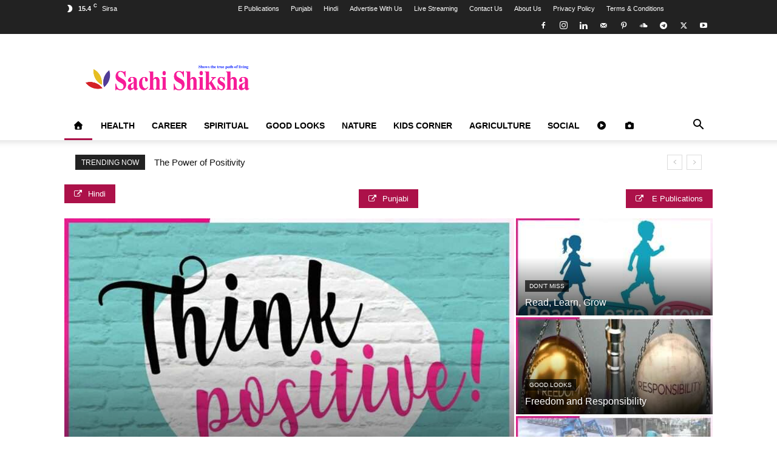

--- FILE ---
content_type: text/html; charset=UTF-8
request_url: https://sachishiksha.com/
body_size: 65051
content:
<!doctype html >
<!--[if IE 8]>    <html class="ie8" lang="en"> <![endif]-->
<!--[if IE 9]>    <html class="ie9" lang="en"> <![endif]-->
<!--[if gt IE 8]><!--> <html lang="en-US"> <!--<![endif]-->
<head><meta charset="UTF-8" /><script>if(navigator.userAgent.match(/MSIE|Internet Explorer/i)||navigator.userAgent.match(/Trident\/7\..*?rv:11/i)){var href=document.location.href;if(!href.match(/[?&]nowprocket/)){if(href.indexOf("?")==-1){if(href.indexOf("#")==-1){document.location.href=href+"?nowprocket=1"}else{document.location.href=href.replace("#","?nowprocket=1#")}}else{if(href.indexOf("#")==-1){document.location.href=href+"&nowprocket=1"}else{document.location.href=href.replace("#","&nowprocket=1#")}}}}</script><script>(()=>{class RocketLazyLoadScripts{constructor(){this.v="2.0.4",this.userEvents=["keydown","keyup","mousedown","mouseup","mousemove","mouseover","mouseout","touchmove","touchstart","touchend","touchcancel","wheel","click","dblclick","input"],this.attributeEvents=["onblur","onclick","oncontextmenu","ondblclick","onfocus","onmousedown","onmouseenter","onmouseleave","onmousemove","onmouseout","onmouseover","onmouseup","onmousewheel","onscroll","onsubmit"]}async t(){this.i(),this.o(),/iP(ad|hone)/.test(navigator.userAgent)&&this.h(),this.u(),this.l(this),this.m(),this.k(this),this.p(this),this._(),await Promise.all([this.R(),this.L()]),this.lastBreath=Date.now(),this.S(this),this.P(),this.D(),this.O(),this.M(),await this.C(this.delayedScripts.normal),await this.C(this.delayedScripts.defer),await this.C(this.delayedScripts.async),await this.T(),await this.F(),await this.j(),await this.A(),window.dispatchEvent(new Event("rocket-allScriptsLoaded")),this.everythingLoaded=!0,this.lastTouchEnd&&await new Promise(t=>setTimeout(t,500-Date.now()+this.lastTouchEnd)),this.I(),this.H(),this.U(),this.W()}i(){this.CSPIssue=sessionStorage.getItem("rocketCSPIssue"),document.addEventListener("securitypolicyviolation",t=>{this.CSPIssue||"script-src-elem"!==t.violatedDirective||"data"!==t.blockedURI||(this.CSPIssue=!0,sessionStorage.setItem("rocketCSPIssue",!0))},{isRocket:!0})}o(){window.addEventListener("pageshow",t=>{this.persisted=t.persisted,this.realWindowLoadedFired=!0},{isRocket:!0}),window.addEventListener("pagehide",()=>{this.onFirstUserAction=null},{isRocket:!0})}h(){let t;function e(e){t=e}window.addEventListener("touchstart",e,{isRocket:!0}),window.addEventListener("touchend",function i(o){o.changedTouches[0]&&t.changedTouches[0]&&Math.abs(o.changedTouches[0].pageX-t.changedTouches[0].pageX)<10&&Math.abs(o.changedTouches[0].pageY-t.changedTouches[0].pageY)<10&&o.timeStamp-t.timeStamp<200&&(window.removeEventListener("touchstart",e,{isRocket:!0}),window.removeEventListener("touchend",i,{isRocket:!0}),"INPUT"===o.target.tagName&&"text"===o.target.type||(o.target.dispatchEvent(new TouchEvent("touchend",{target:o.target,bubbles:!0})),o.target.dispatchEvent(new MouseEvent("mouseover",{target:o.target,bubbles:!0})),o.target.dispatchEvent(new PointerEvent("click",{target:o.target,bubbles:!0,cancelable:!0,detail:1,clientX:o.changedTouches[0].clientX,clientY:o.changedTouches[0].clientY})),event.preventDefault()))},{isRocket:!0})}q(t){this.userActionTriggered||("mousemove"!==t.type||this.firstMousemoveIgnored?"keyup"===t.type||"mouseover"===t.type||"mouseout"===t.type||(this.userActionTriggered=!0,this.onFirstUserAction&&this.onFirstUserAction()):this.firstMousemoveIgnored=!0),"click"===t.type&&t.preventDefault(),t.stopPropagation(),t.stopImmediatePropagation(),"touchstart"===this.lastEvent&&"touchend"===t.type&&(this.lastTouchEnd=Date.now()),"click"===t.type&&(this.lastTouchEnd=0),this.lastEvent=t.type,t.composedPath&&t.composedPath()[0].getRootNode()instanceof ShadowRoot&&(t.rocketTarget=t.composedPath()[0]),this.savedUserEvents.push(t)}u(){this.savedUserEvents=[],this.userEventHandler=this.q.bind(this),this.userEvents.forEach(t=>window.addEventListener(t,this.userEventHandler,{passive:!1,isRocket:!0})),document.addEventListener("visibilitychange",this.userEventHandler,{isRocket:!0})}U(){this.userEvents.forEach(t=>window.removeEventListener(t,this.userEventHandler,{passive:!1,isRocket:!0})),document.removeEventListener("visibilitychange",this.userEventHandler,{isRocket:!0}),this.savedUserEvents.forEach(t=>{(t.rocketTarget||t.target).dispatchEvent(new window[t.constructor.name](t.type,t))})}m(){const t="return false",e=Array.from(this.attributeEvents,t=>"data-rocket-"+t),i="["+this.attributeEvents.join("],[")+"]",o="[data-rocket-"+this.attributeEvents.join("],[data-rocket-")+"]",s=(e,i,o)=>{o&&o!==t&&(e.setAttribute("data-rocket-"+i,o),e["rocket"+i]=new Function("event",o),e.setAttribute(i,t))};new MutationObserver(t=>{for(const n of t)"attributes"===n.type&&(n.attributeName.startsWith("data-rocket-")||this.everythingLoaded?n.attributeName.startsWith("data-rocket-")&&this.everythingLoaded&&this.N(n.target,n.attributeName.substring(12)):s(n.target,n.attributeName,n.target.getAttribute(n.attributeName))),"childList"===n.type&&n.addedNodes.forEach(t=>{if(t.nodeType===Node.ELEMENT_NODE)if(this.everythingLoaded)for(const i of[t,...t.querySelectorAll(o)])for(const t of i.getAttributeNames())e.includes(t)&&this.N(i,t.substring(12));else for(const e of[t,...t.querySelectorAll(i)])for(const t of e.getAttributeNames())this.attributeEvents.includes(t)&&s(e,t,e.getAttribute(t))})}).observe(document,{subtree:!0,childList:!0,attributeFilter:[...this.attributeEvents,...e]})}I(){this.attributeEvents.forEach(t=>{document.querySelectorAll("[data-rocket-"+t+"]").forEach(e=>{this.N(e,t)})})}N(t,e){const i=t.getAttribute("data-rocket-"+e);i&&(t.setAttribute(e,i),t.removeAttribute("data-rocket-"+e))}k(t){Object.defineProperty(HTMLElement.prototype,"onclick",{get(){return this.rocketonclick||null},set(e){this.rocketonclick=e,this.setAttribute(t.everythingLoaded?"onclick":"data-rocket-onclick","this.rocketonclick(event)")}})}S(t){function e(e,i){let o=e[i];e[i]=null,Object.defineProperty(e,i,{get:()=>o,set(s){t.everythingLoaded?o=s:e["rocket"+i]=o=s}})}e(document,"onreadystatechange"),e(window,"onload"),e(window,"onpageshow");try{Object.defineProperty(document,"readyState",{get:()=>t.rocketReadyState,set(e){t.rocketReadyState=e},configurable:!0}),document.readyState="loading"}catch(t){console.log("WPRocket DJE readyState conflict, bypassing")}}l(t){this.originalAddEventListener=EventTarget.prototype.addEventListener,this.originalRemoveEventListener=EventTarget.prototype.removeEventListener,this.savedEventListeners=[],EventTarget.prototype.addEventListener=function(e,i,o){o&&o.isRocket||!t.B(e,this)&&!t.userEvents.includes(e)||t.B(e,this)&&!t.userActionTriggered||e.startsWith("rocket-")||t.everythingLoaded?t.originalAddEventListener.call(this,e,i,o):(t.savedEventListeners.push({target:this,remove:!1,type:e,func:i,options:o}),"mouseenter"!==e&&"mouseleave"!==e||t.originalAddEventListener.call(this,e,t.savedUserEvents.push,o))},EventTarget.prototype.removeEventListener=function(e,i,o){o&&o.isRocket||!t.B(e,this)&&!t.userEvents.includes(e)||t.B(e,this)&&!t.userActionTriggered||e.startsWith("rocket-")||t.everythingLoaded?t.originalRemoveEventListener.call(this,e,i,o):t.savedEventListeners.push({target:this,remove:!0,type:e,func:i,options:o})}}J(t,e){this.savedEventListeners=this.savedEventListeners.filter(i=>{let o=i.type,s=i.target||window;return e!==o||t!==s||(this.B(o,s)&&(i.type="rocket-"+o),this.$(i),!1)})}H(){EventTarget.prototype.addEventListener=this.originalAddEventListener,EventTarget.prototype.removeEventListener=this.originalRemoveEventListener,this.savedEventListeners.forEach(t=>this.$(t))}$(t){t.remove?this.originalRemoveEventListener.call(t.target,t.type,t.func,t.options):this.originalAddEventListener.call(t.target,t.type,t.func,t.options)}p(t){let e;function i(e){return t.everythingLoaded?e:e.split(" ").map(t=>"load"===t||t.startsWith("load.")?"rocket-jquery-load":t).join(" ")}function o(o){function s(e){const s=o.fn[e];o.fn[e]=o.fn.init.prototype[e]=function(){return this[0]===window&&t.userActionTriggered&&("string"==typeof arguments[0]||arguments[0]instanceof String?arguments[0]=i(arguments[0]):"object"==typeof arguments[0]&&Object.keys(arguments[0]).forEach(t=>{const e=arguments[0][t];delete arguments[0][t],arguments[0][i(t)]=e})),s.apply(this,arguments),this}}if(o&&o.fn&&!t.allJQueries.includes(o)){const e={DOMContentLoaded:[],"rocket-DOMContentLoaded":[]};for(const t in e)document.addEventListener(t,()=>{e[t].forEach(t=>t())},{isRocket:!0});o.fn.ready=o.fn.init.prototype.ready=function(i){function s(){parseInt(o.fn.jquery)>2?setTimeout(()=>i.bind(document)(o)):i.bind(document)(o)}return"function"==typeof i&&(t.realDomReadyFired?!t.userActionTriggered||t.fauxDomReadyFired?s():e["rocket-DOMContentLoaded"].push(s):e.DOMContentLoaded.push(s)),o([])},s("on"),s("one"),s("off"),t.allJQueries.push(o)}e=o}t.allJQueries=[],o(window.jQuery),Object.defineProperty(window,"jQuery",{get:()=>e,set(t){o(t)}})}P(){const t=new Map;document.write=document.writeln=function(e){const i=document.currentScript,o=document.createRange(),s=i.parentElement;let n=t.get(i);void 0===n&&(n=i.nextSibling,t.set(i,n));const c=document.createDocumentFragment();o.setStart(c,0),c.appendChild(o.createContextualFragment(e)),s.insertBefore(c,n)}}async R(){return new Promise(t=>{this.userActionTriggered?t():this.onFirstUserAction=t})}async L(){return new Promise(t=>{document.addEventListener("DOMContentLoaded",()=>{this.realDomReadyFired=!0,t()},{isRocket:!0})})}async j(){return this.realWindowLoadedFired?Promise.resolve():new Promise(t=>{window.addEventListener("load",t,{isRocket:!0})})}M(){this.pendingScripts=[];this.scriptsMutationObserver=new MutationObserver(t=>{for(const e of t)e.addedNodes.forEach(t=>{"SCRIPT"!==t.tagName||t.noModule||t.isWPRocket||this.pendingScripts.push({script:t,promise:new Promise(e=>{const i=()=>{const i=this.pendingScripts.findIndex(e=>e.script===t);i>=0&&this.pendingScripts.splice(i,1),e()};t.addEventListener("load",i,{isRocket:!0}),t.addEventListener("error",i,{isRocket:!0}),setTimeout(i,1e3)})})})}),this.scriptsMutationObserver.observe(document,{childList:!0,subtree:!0})}async F(){await this.X(),this.pendingScripts.length?(await this.pendingScripts[0].promise,await this.F()):this.scriptsMutationObserver.disconnect()}D(){this.delayedScripts={normal:[],async:[],defer:[]},document.querySelectorAll("script[type$=rocketlazyloadscript]").forEach(t=>{t.hasAttribute("data-rocket-src")?t.hasAttribute("async")&&!1!==t.async?this.delayedScripts.async.push(t):t.hasAttribute("defer")&&!1!==t.defer||"module"===t.getAttribute("data-rocket-type")?this.delayedScripts.defer.push(t):this.delayedScripts.normal.push(t):this.delayedScripts.normal.push(t)})}async _(){await this.L();let t=[];document.querySelectorAll("script[type$=rocketlazyloadscript][data-rocket-src]").forEach(e=>{let i=e.getAttribute("data-rocket-src");if(i&&!i.startsWith("data:")){i.startsWith("//")&&(i=location.protocol+i);try{const o=new URL(i).origin;o!==location.origin&&t.push({src:o,crossOrigin:e.crossOrigin||"module"===e.getAttribute("data-rocket-type")})}catch(t){}}}),t=[...new Map(t.map(t=>[JSON.stringify(t),t])).values()],this.Y(t,"preconnect")}async G(t){if(await this.K(),!0!==t.noModule||!("noModule"in HTMLScriptElement.prototype))return new Promise(e=>{let i;function o(){(i||t).setAttribute("data-rocket-status","executed"),e()}try{if(navigator.userAgent.includes("Firefox/")||""===navigator.vendor||this.CSPIssue)i=document.createElement("script"),[...t.attributes].forEach(t=>{let e=t.nodeName;"type"!==e&&("data-rocket-type"===e&&(e="type"),"data-rocket-src"===e&&(e="src"),i.setAttribute(e,t.nodeValue))}),t.text&&(i.text=t.text),t.nonce&&(i.nonce=t.nonce),i.hasAttribute("src")?(i.addEventListener("load",o,{isRocket:!0}),i.addEventListener("error",()=>{i.setAttribute("data-rocket-status","failed-network"),e()},{isRocket:!0}),setTimeout(()=>{i.isConnected||e()},1)):(i.text=t.text,o()),i.isWPRocket=!0,t.parentNode.replaceChild(i,t);else{const i=t.getAttribute("data-rocket-type"),s=t.getAttribute("data-rocket-src");i?(t.type=i,t.removeAttribute("data-rocket-type")):t.removeAttribute("type"),t.addEventListener("load",o,{isRocket:!0}),t.addEventListener("error",i=>{this.CSPIssue&&i.target.src.startsWith("data:")?(console.log("WPRocket: CSP fallback activated"),t.removeAttribute("src"),this.G(t).then(e)):(t.setAttribute("data-rocket-status","failed-network"),e())},{isRocket:!0}),s?(t.fetchPriority="high",t.removeAttribute("data-rocket-src"),t.src=s):t.src="data:text/javascript;base64,"+window.btoa(unescape(encodeURIComponent(t.text)))}}catch(i){t.setAttribute("data-rocket-status","failed-transform"),e()}});t.setAttribute("data-rocket-status","skipped")}async C(t){const e=t.shift();return e?(e.isConnected&&await this.G(e),this.C(t)):Promise.resolve()}O(){this.Y([...this.delayedScripts.normal,...this.delayedScripts.defer,...this.delayedScripts.async],"preload")}Y(t,e){this.trash=this.trash||[];let i=!0;var o=document.createDocumentFragment();t.forEach(t=>{const s=t.getAttribute&&t.getAttribute("data-rocket-src")||t.src;if(s&&!s.startsWith("data:")){const n=document.createElement("link");n.href=s,n.rel=e,"preconnect"!==e&&(n.as="script",n.fetchPriority=i?"high":"low"),t.getAttribute&&"module"===t.getAttribute("data-rocket-type")&&(n.crossOrigin=!0),t.crossOrigin&&(n.crossOrigin=t.crossOrigin),t.integrity&&(n.integrity=t.integrity),t.nonce&&(n.nonce=t.nonce),o.appendChild(n),this.trash.push(n),i=!1}}),document.head.appendChild(o)}W(){this.trash.forEach(t=>t.remove())}async T(){try{document.readyState="interactive"}catch(t){}this.fauxDomReadyFired=!0;try{await this.K(),this.J(document,"readystatechange"),document.dispatchEvent(new Event("rocket-readystatechange")),await this.K(),document.rocketonreadystatechange&&document.rocketonreadystatechange(),await this.K(),this.J(document,"DOMContentLoaded"),document.dispatchEvent(new Event("rocket-DOMContentLoaded")),await this.K(),this.J(window,"DOMContentLoaded"),window.dispatchEvent(new Event("rocket-DOMContentLoaded"))}catch(t){console.error(t)}}async A(){try{document.readyState="complete"}catch(t){}try{await this.K(),this.J(document,"readystatechange"),document.dispatchEvent(new Event("rocket-readystatechange")),await this.K(),document.rocketonreadystatechange&&document.rocketonreadystatechange(),await this.K(),this.J(window,"load"),window.dispatchEvent(new Event("rocket-load")),await this.K(),window.rocketonload&&window.rocketonload(),await this.K(),this.allJQueries.forEach(t=>t(window).trigger("rocket-jquery-load")),await this.K(),this.J(window,"pageshow");const t=new Event("rocket-pageshow");t.persisted=this.persisted,window.dispatchEvent(t),await this.K(),window.rocketonpageshow&&window.rocketonpageshow({persisted:this.persisted})}catch(t){console.error(t)}}async K(){Date.now()-this.lastBreath>45&&(await this.X(),this.lastBreath=Date.now())}async X(){return document.hidden?new Promise(t=>setTimeout(t)):new Promise(t=>requestAnimationFrame(t))}B(t,e){return e===document&&"readystatechange"===t||(e===document&&"DOMContentLoaded"===t||(e===window&&"DOMContentLoaded"===t||(e===window&&"load"===t||e===window&&"pageshow"===t)))}static run(){(new RocketLazyLoadScripts).t()}}RocketLazyLoadScripts.run()})();</script>
    
    
    <meta name="viewport" content="width=device-width, initial-scale=1.0">
    <link rel="pingback" href="https://sachishiksha.com/xmlrpc.php" />
    <meta name='robots' content='index, follow, max-image-preview:large, max-snippet:-1, max-video-preview:-1' />
<link rel="icon" type="image/png" href="https://sachishiksha.com/wp-content/uploads/2024/08/sachi-shiksha-logo-1.png"><!-- Google tag (gtag.js) consent mode dataLayer added by Site Kit -->
<script type="text/javascript" id="google_gtagjs-js-consent-mode-data-layer">
/* <![CDATA[ */
window.dataLayer = window.dataLayer || [];function gtag(){dataLayer.push(arguments);}
gtag('consent', 'default', {"ad_personalization":"denied","ad_storage":"denied","ad_user_data":"denied","analytics_storage":"denied","functionality_storage":"denied","security_storage":"denied","personalization_storage":"denied","region":["AT","BE","BG","CH","CY","CZ","DE","DK","EE","ES","FI","FR","GB","GR","HR","HU","IE","IS","IT","LI","LT","LU","LV","MT","NL","NO","PL","PT","RO","SE","SI","SK"],"wait_for_update":500});
window._googlesitekitConsentCategoryMap = {"statistics":["analytics_storage"],"marketing":["ad_storage","ad_user_data","ad_personalization"],"functional":["functionality_storage","security_storage"],"preferences":["personalization_storage"]};
window._googlesitekitConsents = {"ad_personalization":"denied","ad_storage":"denied","ad_user_data":"denied","analytics_storage":"denied","functionality_storage":"denied","security_storage":"denied","personalization_storage":"denied","region":["AT","BE","BG","CH","CY","CZ","DE","DK","EE","ES","FI","FR","GB","GR","HR","HU","IE","IS","IT","LI","LT","LU","LV","MT","NL","NO","PL","PT","RO","SE","SI","SK"],"wait_for_update":500};
/* ]]> */
</script>
<!-- End Google tag (gtag.js) consent mode dataLayer added by Site Kit -->

	<!-- This site is optimized with the Yoast SEO Premium plugin v26.7 (Yoast SEO v26.7) - https://yoast.com/wordpress/plugins/seo/ -->
	<title>Sachi Shiksha - The Famous Spiritual Magazine in India</title>
<link data-rocket-prefetch href="https://www.clarity.ms" rel="dns-prefetch">
<link data-rocket-prefetch href="https://scripts.clarity.ms" rel="dns-prefetch">
<link data-rocket-prefetch href="https://www.googletagmanager.com" rel="dns-prefetch">
<link data-rocket-prefetch href="https://pagead2.googlesyndication.com" rel="dns-prefetch">
<link data-rocket-prefetch href="https://googleads.g.doubleclick.net" rel="dns-prefetch">
<link crossorigin data-rocket-preload as="font" href="https://use.fontawesome.com/releases/v7.1.0/webfonts/fa-solid-900.woff2" rel="preload">
	<meta name="description" content="Sachi Shiksha is a monthly magazine from India that covers topics, spirituality, health, cookery, tourism, career, fashion, parenting &amp; home making." />
	<link rel="canonical" href="https://sachishiksha.com/" />
	<meta property="og:locale" content="en_US" />
	<meta property="og:type" content="website" />
	<meta property="og:title" content="Home" />
	<meta property="og:description" content="Read the interesting content, updates and many more with sachishiksha.com." />
	<meta property="og:url" content="https://sachishiksha.com/" />
	<meta property="og:site_name" content="Sachi Shiksha - The Famous Spiritual Magazine in India" />
	<meta property="article:publisher" content="https://www.facebook.com/sachishikshaofficial" />
	<meta property="article:modified_time" content="2025-12-01T06:15:14+00:00" />
	<meta property="og:image" content="https://sachishiksha.com/wp-content/uploads/2024/08/english-logo.png" />
	<meta property="og:image:width" content="9000" />
	<meta property="og:image:height" content="1800" />
	<meta property="og:image:type" content="image/png" />
	<meta name="twitter:card" content="summary_large_image" />
	<meta name="twitter:site" content="@sachishiksha" />
	<script type="application/ld+json" class="yoast-schema-graph">{"@context":"https://schema.org","@graph":[{"@type":"WebPage","@id":"https://sachishiksha.com/","url":"https://sachishiksha.com/","name":"Sachi Shiksha - The Famous Spiritual Magazine in India","isPartOf":{"@id":"https://sachishiksha.com/#website"},"about":{"@id":"https://sachishiksha.com/#organization"},"datePublished":"2014-04-15T05:34:40+00:00","dateModified":"2025-12-01T06:15:14+00:00","description":"Sachi Shiksha is a monthly magazine from India that covers topics, spirituality, health, cookery, tourism, career, fashion, parenting & home making.","breadcrumb":{"@id":"https://sachishiksha.com/#breadcrumb"},"inLanguage":"en-US","potentialAction":[{"@type":"ReadAction","target":["https://sachishiksha.com/"]}]},{"@type":"BreadcrumbList","@id":"https://sachishiksha.com/#breadcrumb","itemListElement":[{"@type":"ListItem","position":1,"name":"Home"}]},{"@type":"WebSite","@id":"https://sachishiksha.com/#website","url":"https://sachishiksha.com/","name":"Sachi Shiksha - The Famous Spiritual Magazine in India","description":"Show The True Path of Living.","publisher":{"@id":"https://sachishiksha.com/#organization"},"alternateName":"Sachi Shiksha Magazine","potentialAction":[{"@type":"SearchAction","target":{"@type":"EntryPoint","urlTemplate":"https://sachishiksha.com/?s={search_term_string}"},"query-input":{"@type":"PropertyValueSpecification","valueRequired":true,"valueName":"search_term_string"}}],"inLanguage":"en-US"},{"@type":"Organization","@id":"https://sachishiksha.com/#organization","name":"Sachi Shiksha","alternateName":"Sachi Shiksha Magazine","url":"https://sachishiksha.com/","logo":{"@type":"ImageObject","inLanguage":"en-US","@id":"https://sachishiksha.com/#/schema/logo/image/","url":"https://sachishiksha.com/wp-content/uploads/2024/03/cropped-sachi-shiksha-logo-1.png","contentUrl":"https://sachishiksha.com/wp-content/uploads/2024/03/cropped-sachi-shiksha-logo-1.png","width":512,"height":512,"caption":"Sachi Shiksha"},"image":{"@id":"https://sachishiksha.com/#/schema/logo/image/"},"sameAs":["https://www.facebook.com/sachishikshaofficial","https://x.com/sachishiksha","https://www.instagram.com/sachishiksha.in","https://in.linkedin.com/in/sachishiksha","https://myspace.com/sachishiksha","https://in.pinterest.com/sachishiksha/","https://www.youtube.com/channel/UC2C53DLKfyvcDaWP6EY3eNA"],"email":"info@sachishiksha.in","legalName":"New sachi shiksha","ownershipFundingInfo":"https://sachishiksha.com/about-us/","correctionsPolicy":"https://sachishiksha.com/privacy-policy/"}]}</script>
	<meta name="google-site-verification" content="43rydKVqX2EQYUNxmy6iHlL2gY2yvCmWVldghzQ5L1w" />
	<!-- / Yoast SEO Premium plugin. -->


<link rel='dns-prefetch' href='//www.googletagmanager.com' />
<link rel='dns-prefetch' href='//use.fontawesome.com' />
<link rel='dns-prefetch' href='//pagead2.googlesyndication.com' />
<link rel='dns-prefetch' href='//fundingchoicesmessages.google.com' />

<link rel="alternate" type="application/rss+xml" title="Sachi Shiksha - The Famous Spiritual Magazine in India &raquo; Feed" href="https://sachishiksha.com/feed/" />
<link rel="alternate" type="application/rss+xml" title="Sachi Shiksha - The Famous Spiritual Magazine in India &raquo; Comments Feed" href="https://sachishiksha.com/comments/feed/" />
<link rel="alternate" type="application/rss+xml" title="Sachi Shiksha - The Famous Spiritual Magazine in India &raquo; Home Comments Feed" href="https://sachishiksha.com/home/feed/" />
<link rel="alternate" title="oEmbed (JSON)" type="application/json+oembed" href="https://sachishiksha.com/wp-json/oembed/1.0/embed?url=https%3A%2F%2Fsachishiksha.com%2F" />
<link rel="alternate" title="oEmbed (XML)" type="text/xml+oembed" href="https://sachishiksha.com/wp-json/oembed/1.0/embed?url=https%3A%2F%2Fsachishiksha.com%2F&#038;format=xml" />
<link rel="alternate" type="application/rss+xml" title="Sachi Shiksha - The Famous Spiritual Magazine in India &raquo; Stories Feed" href="https://sachishiksha.com/web-stories/feed/"><style id='wp-img-auto-sizes-contain-inline-css' type='text/css'>
img:is([sizes=auto i],[sizes^="auto," i]){contain-intrinsic-size:3000px 1500px}
/*# sourceURL=wp-img-auto-sizes-contain-inline-css */
</style>
<style id='wp-emoji-styles-inline-css' type='text/css'>

	img.wp-smiley, img.emoji {
		display: inline !important;
		border: none !important;
		box-shadow: none !important;
		height: 1em !important;
		width: 1em !important;
		margin: 0 0.07em !important;
		vertical-align: -0.1em !important;
		background: none !important;
		padding: 0 !important;
	}
/*# sourceURL=wp-emoji-styles-inline-css */
</style>
<style id='classic-theme-styles-inline-css' type='text/css'>
/*! This file is auto-generated */
.wp-block-button__link{color:#fff;background-color:#32373c;border-radius:9999px;box-shadow:none;text-decoration:none;padding:calc(.667em + 2px) calc(1.333em + 2px);font-size:1.125em}.wp-block-file__button{background:#32373c;color:#fff;text-decoration:none}
/*# sourceURL=/wp-includes/css/classic-themes.min.css */
</style>
<style id='font-awesome-svg-styles-default-inline-css' type='text/css'>
.svg-inline--fa {
  display: inline-block;
  height: 1em;
  overflow: visible;
  vertical-align: -.125em;
}
/*# sourceURL=font-awesome-svg-styles-default-inline-css */
</style>
<link data-minify="1" rel='stylesheet' id='font-awesome-svg-styles-css' href='https://sachishiksha.com/wp-content/cache/min/1/wp-content/uploads/font-awesome/v7.1.0/css/svg-with-js.css?ver=1768818120' type='text/css' media='all' />
<style id='font-awesome-svg-styles-inline-css' type='text/css'>
   .wp-block-font-awesome-icon svg::before,
   .wp-rich-text-font-awesome-icon svg::before {content: unset;}
/*# sourceURL=font-awesome-svg-styles-inline-css */
</style>
<link data-minify="1" rel='stylesheet' id='gg-lcl-skin-css' href='https://sachishiksha.com/wp-content/cache/min/1/wp-content/plugins/global-gallery/js/lightboxes/lc-lightbox/skins/light.css?ver=1768818120' type='text/css' media='all' />
<link data-minify="1" rel='stylesheet' id='gg-lightbox-css-css' href='https://sachishiksha.com/wp-content/cache/background-css/1/sachishiksha.com/wp-content/cache/min/1/wp-content/plugins/global-gallery/js/lightboxes/lc-lightbox/css/lc_lightbox.min.css?ver=1768818120&wpr_t=1768864356' type='text/css' media='all' />
<link data-minify="1" rel='stylesheet' id='mc4wp-form-themes-css' href='https://sachishiksha.com/wp-content/cache/min/1/wp-content/plugins/mailchimp-for-wp/assets/css/form-themes.css?ver=1768818120' type='text/css' media='all' />
<link data-minify="1" rel='stylesheet' id='audioigniter-css' href='https://sachishiksha.com/wp-content/cache/min/1/wp-content/plugins/audioigniter/player/build/style.css?ver=1768818120' type='text/css' media='all' />
<link data-minify="1" rel='stylesheet' id='td-plugin-multi-purpose-css' href='https://sachishiksha.com/wp-content/cache/min/1/wp-content/plugins/td-composer/td-multi-purpose/style.css?ver=1768818120' type='text/css' media='all' />
<link data-minify="1" rel='stylesheet' id='font-awesome-official-css' href='https://sachishiksha.com/wp-content/cache/min/1/releases/v7.1.0/css/all.css?ver=1768818120' type='text/css' media='all' crossorigin="anonymous" />
<link data-minify="1" rel='stylesheet' id='td-theme-css' href='https://sachishiksha.com/wp-content/cache/min/1/wp-content/themes/Newspaper/style.css?ver=1768818121' type='text/css' media='all' />

<link rel='stylesheet' id='td-theme-child-css' href='https://sachishiksha.com/wp-content/themes/Newspaper-child/style.css?ver=12.7.4c' type='text/css' media='all' />
<link data-minify="1" rel='stylesheet' id='font_awesome-css' href='https://sachishiksha.com/wp-content/cache/min/1/wp-content/plugins/td-composer/assets/fonts/font-awesome/font-awesome.css?ver=1768818128' type='text/css' media='all' />
<link data-minify="1" rel='stylesheet' id='lc-fontawesome-5-css' href='https://sachishiksha.com/wp-content/cache/min/1/wp-content/plugins/global-gallery/css/fontAwesome/css/all.min.css?ver=1768818121' type='text/css' media='all' />
<link rel='stylesheet' id='gg-frontend-css' href='https://sachishiksha.com/wp-content/cache/background-css/1/sachishiksha.com/wp-content/plugins/global-gallery/css/frontend.min.css?ver=10.0.2&wpr_t=1768864356' type='text/css' media='all' />
<link data-minify="1" rel='stylesheet' id='gg-custom-css-css' href='https://sachishiksha.com/wp-content/cache/min/1/wp-content/plugins/global-gallery/css/custom.css?ver=1768818121' type='text/css' media='all' />
<link data-minify="1" rel='stylesheet' id='td-legacy-framework-front-style-css' href='https://sachishiksha.com/wp-content/cache/background-css/1/sachishiksha.com/wp-content/cache/min/1/wp-content/plugins/td-composer/legacy/Newspaper/assets/css/td_legacy_main.css?ver=1768818121&wpr_t=1768864356' type='text/css' media='all' />
<link data-minify="1" rel='stylesheet' id='td-standard-pack-framework-front-style-css' href='https://sachishiksha.com/wp-content/cache/background-css/1/sachishiksha.com/wp-content/cache/min/1/wp-content/plugins/td-standard-pack/Newspaper/assets/css/td_standard_pack_main.css?ver=1768818122&wpr_t=1768864356' type='text/css' media='all' />
<link data-minify="1" rel='stylesheet' id='tdb_style_cloud_templates_front-css' href='https://sachishiksha.com/wp-content/cache/min/1/wp-content/plugins/td-cloud-library/assets/css/tdb_main.css?ver=1768818122' type='text/css' media='all' />
<style id='rocket-lazyload-inline-css' type='text/css'>
.rll-youtube-player{position:relative;padding-bottom:56.23%;height:0;overflow:hidden;max-width:100%;}.rll-youtube-player:focus-within{outline: 2px solid currentColor;outline-offset: 5px;}.rll-youtube-player iframe{position:absolute;top:0;left:0;width:100%;height:100%;z-index:100;background:0 0}.rll-youtube-player img{bottom:0;display:block;left:0;margin:auto;max-width:100%;width:100%;position:absolute;right:0;top:0;border:none;height:auto;-webkit-transition:.4s all;-moz-transition:.4s all;transition:.4s all}.rll-youtube-player img:hover{-webkit-filter:brightness(75%)}.rll-youtube-player .play{height:100%;width:100%;left:0;top:0;position:absolute;background:var(--wpr-bg-61a20920-3e8f-4972-9801-20df526533f4) no-repeat center;background-color: transparent !important;cursor:pointer;border:none;}
/*# sourceURL=rocket-lazyload-inline-css */
</style>
<link data-minify="1" rel='stylesheet' id='font-awesome-official-v4shim-css' href='https://sachishiksha.com/wp-content/cache/min/1/releases/v7.1.0/css/v4-shims.css?ver=1768818122' type='text/css' media='all' crossorigin="anonymous" />
<script type="rocketlazyloadscript" data-rocket-type="text/javascript" id="dike_plc_head-js-before">
/* <![CDATA[ */
(function() {"use strict"; const vps = ["gg","wrr","wir"],admin_url = "https:\/\/sachishiksha.com\/wp-admin\/";window.dike_plc=(i,d,e=!1)=>{const n=i+"-*";return-1!==vps.indexOf(d)||void 0!==window.dike_tvb&&(-1!==window.dike_tvb.indexOf(d)||-1!==window.dike_tvb.indexOf(n))||(e&&(window.location.href=admin_url+"index.php?page=dike_wpd&author="+i+"&failed_lic_check="+i+"-"+d),!1)};})();
//# sourceURL=dike_plc_head-js-before
/* ]]> */
</script>
<script type="text/javascript" id="jquery-core-js-extra">window.addEventListener('DOMContentLoaded', function() {
/* <![CDATA[ */
var lcgg = {"ajax_url":"https://sachishiksha.com/wp-admin/admin-ajax.php","nonce":"337da942d8","rtl":"","lightbox":"lcweb","columnized_max_w":"260","masonry_min_w":"300","phosostr_min_w":"120","coll_max_w":"400","preload_hires_img":"","back_to_gall_scroll":"1","delayed_fx":"","link_target":"_top","no_rclick":"1","deeplinked_elems":["ggt_","ggs_","ggp_","gcc_","gcg_"],"basic_deeplink":"","dl_coll_gall":"","slider_toggle_info":"","slider_extra_nav":"thumbs","slider_cmd_pos":"h_center","slider_fx":"fadeslide","slider_easing":"ease","slider_pause_on_hover":"","slider_fx_time":"400","slider_interval":"3500"};
//# sourceURL=jquery-core-js-extra
/* ]]> */
});</script>
<script type="rocketlazyloadscript" data-rocket-type="text/javascript" data-rocket-src="https://sachishiksha.com/wp-includes/js/jquery/jquery.min.js?ver=3.7.1" id="jquery-core-js" data-rocket-defer defer></script>
<script type="rocketlazyloadscript" data-rocket-type="text/javascript" data-rocket-src="https://sachishiksha.com/wp-includes/js/jquery/jquery-migrate.min.js?ver=3.4.1" id="jquery-migrate-js" data-rocket-defer defer></script>

<!-- Google tag (gtag.js) snippet added by Site Kit -->
<!-- Google Analytics snippet added by Site Kit -->
<script type="text/javascript" src="https://www.googletagmanager.com/gtag/js?id=GT-MJPRMGW" id="google_gtagjs-js" async></script>
<script type="text/javascript" id="google_gtagjs-js-after">
/* <![CDATA[ */
window.dataLayer = window.dataLayer || [];function gtag(){dataLayer.push(arguments);}
gtag("set","linker",{"domains":["sachishiksha.com"]});
gtag("js", new Date());
gtag("set", "developer_id.dZTNiMT", true);
gtag("config", "GT-MJPRMGW", {"googlesitekit_post_type":"page"});
 window._googlesitekit = window._googlesitekit || {}; window._googlesitekit.throttledEvents = []; window._googlesitekit.gtagEvent = (name, data) => { var key = JSON.stringify( { name, data } ); if ( !! window._googlesitekit.throttledEvents[ key ] ) { return; } window._googlesitekit.throttledEvents[ key ] = true; setTimeout( () => { delete window._googlesitekit.throttledEvents[ key ]; }, 5 ); gtag( "event", name, { ...data, event_source: "site-kit" } ); }; 
//# sourceURL=google_gtagjs-js-after
/* ]]> */
</script>
<link rel="https://api.w.org/" href="https://sachishiksha.com/wp-json/" /><link rel="alternate" title="JSON" type="application/json" href="https://sachishiksha.com/wp-json/wp/v2/pages/11" /><link rel="EditURI" type="application/rsd+xml" title="RSD" href="https://sachishiksha.com/xmlrpc.php?rsd" />
<meta name="generator" content="WordPress 6.9" />
<link rel='shortlink' href='https://sachishiksha.com/' />
<meta name="generator" content="Site Kit by Google 1.170.0" />  <script type="rocketlazyloadscript" data-minify="1" data-rocket-src="https://sachishiksha.com/wp-content/cache/min/1/sdks/web/v16/OneSignalSDK.page.js?ver=1768818123" defer></script>
  <script type="rocketlazyloadscript">
          window.OneSignalDeferred = window.OneSignalDeferred || [];
          OneSignalDeferred.push(async function(OneSignal) {
            await OneSignal.init({
              appId: "80d07643-173e-41f0-9f05-87f942a4cf1e",
              serviceWorkerOverrideForTypical: true,
              path: "https://sachishiksha.com/wp-content/plugins/onesignal-free-web-push-notifications/sdk_files/",
              serviceWorkerParam: { scope: "/wp-content/plugins/onesignal-free-web-push-notifications/sdk_files/push/onesignal/" },
              serviceWorkerPath: "OneSignalSDKWorker.js",
            });
          });

          // Unregister the legacy OneSignal service worker to prevent scope conflicts
          if (navigator.serviceWorker) {
            navigator.serviceWorker.getRegistrations().then((registrations) => {
              // Iterate through all registered service workers
              registrations.forEach((registration) => {
                // Check the script URL to identify the specific service worker
                if (registration.active && registration.active.scriptURL.includes('OneSignalSDKWorker.js.php')) {
                  // Unregister the service worker
                  registration.unregister().then((success) => {
                    if (success) {
                      console.log('OneSignalSW: Successfully unregistered:', registration.active.scriptURL);
                    } else {
                      console.log('OneSignalSW: Failed to unregister:', registration.active.scriptURL);
                    }
                  });
                }
              });
            }).catch((error) => {
              console.error('Error fetching service worker registrations:', error);
            });
        }
        </script>
<script async src="https://pagead2.googlesyndication.com/pagead/js/adsbygoogle.js?client=ca-pub-7421515464227380"
     crossorigin="anonymous"></script>
<script async src="https://pagead2.googlesyndication.com/pagead/js/adsbygoogle.js?client=ca-pub-8406996005949643"
     crossorigin="anonymous"></script>    <script type="rocketlazyloadscript">
        window.tdb_global_vars = {"wpRestUrl":"https:\/\/sachishiksha.com\/wp-json\/","permalinkStructure":"\/%postname%\/"};
        window.tdb_p_autoload_vars = {"isAjax":false,"isAdminBarShowing":false,"autoloadStatus":"off","origPostEditUrl":null};
    </script>
    
    

    
	
<!-- Google AdSense meta tags added by Site Kit -->
<meta name="google-adsense-platform-account" content="ca-host-pub-2644536267352236">
<meta name="google-adsense-platform-domain" content="sitekit.withgoogle.com">
<!-- End Google AdSense meta tags added by Site Kit -->

<!-- Google Tag Manager snippet added by Site Kit -->
<script type="text/javascript">
/* <![CDATA[ */

			( function( w, d, s, l, i ) {
				w[l] = w[l] || [];
				w[l].push( {'gtm.start': new Date().getTime(), event: 'gtm.js'} );
				var f = d.getElementsByTagName( s )[0],
					j = d.createElement( s ), dl = l != 'dataLayer' ? '&l=' + l : '';
				j.async = true;
				j.src = 'https://www.googletagmanager.com/gtm.js?id=' + i + dl;
				f.parentNode.insertBefore( j, f );
			} )( window, document, 'script', 'dataLayer', 'GTM-54BX6X2' );
			
/* ]]> */
</script>

<!-- End Google Tag Manager snippet added by Site Kit -->

<!-- Google AdSense snippet added by Site Kit -->
<script type="text/javascript" async="async" src="https://pagead2.googlesyndication.com/pagead/js/adsbygoogle.js?client=ca-pub-7421515464227380&amp;host=ca-host-pub-2644536267352236" crossorigin="anonymous"></script>

<!-- End Google AdSense snippet added by Site Kit -->

<!-- JS generated by theme -->

<script type="rocketlazyloadscript" data-rocket-type="text/javascript" id="td-generated-header-js">
    
    

	    var tdBlocksArray = []; //here we store all the items for the current page

	    // td_block class - each ajax block uses a object of this class for requests
	    function tdBlock() {
		    this.id = '';
		    this.block_type = 1; //block type id (1-234 etc)
		    this.atts = '';
		    this.td_column_number = '';
		    this.td_current_page = 1; //
		    this.post_count = 0; //from wp
		    this.found_posts = 0; //from wp
		    this.max_num_pages = 0; //from wp
		    this.td_filter_value = ''; //current live filter value
		    this.is_ajax_running = false;
		    this.td_user_action = ''; // load more or infinite loader (used by the animation)
		    this.header_color = '';
		    this.ajax_pagination_infinite_stop = ''; //show load more at page x
	    }

        // td_js_generator - mini detector
        ( function () {
            var htmlTag = document.getElementsByTagName("html")[0];

	        if ( navigator.userAgent.indexOf("MSIE 10.0") > -1 ) {
                htmlTag.className += ' ie10';
            }

            if ( !!navigator.userAgent.match(/Trident.*rv\:11\./) ) {
                htmlTag.className += ' ie11';
            }

	        if ( navigator.userAgent.indexOf("Edge") > -1 ) {
                htmlTag.className += ' ieEdge';
            }

            if ( /(iPad|iPhone|iPod)/g.test(navigator.userAgent) ) {
                htmlTag.className += ' td-md-is-ios';
            }

            var user_agent = navigator.userAgent.toLowerCase();
            if ( user_agent.indexOf("android") > -1 ) {
                htmlTag.className += ' td-md-is-android';
            }

            if ( -1 !== navigator.userAgent.indexOf('Mac OS X')  ) {
                htmlTag.className += ' td-md-is-os-x';
            }

            if ( /chrom(e|ium)/.test(navigator.userAgent.toLowerCase()) ) {
               htmlTag.className += ' td-md-is-chrome';
            }

            if ( -1 !== navigator.userAgent.indexOf('Firefox') ) {
                htmlTag.className += ' td-md-is-firefox';
            }

            if ( -1 !== navigator.userAgent.indexOf('Safari') && -1 === navigator.userAgent.indexOf('Chrome') ) {
                htmlTag.className += ' td-md-is-safari';
            }

            if( -1 !== navigator.userAgent.indexOf('IEMobile') ){
                htmlTag.className += ' td-md-is-iemobile';
            }

        })();

        var tdLocalCache = {};

        ( function () {
            "use strict";

            tdLocalCache = {
                data: {},
                remove: function (resource_id) {
                    delete tdLocalCache.data[resource_id];
                },
                exist: function (resource_id) {
                    return tdLocalCache.data.hasOwnProperty(resource_id) && tdLocalCache.data[resource_id] !== null;
                },
                get: function (resource_id) {
                    return tdLocalCache.data[resource_id];
                },
                set: function (resource_id, cachedData) {
                    tdLocalCache.remove(resource_id);
                    tdLocalCache.data[resource_id] = cachedData;
                }
            };
        })();

    
    
var td_viewport_interval_list=[{"limitBottom":767,"sidebarWidth":228},{"limitBottom":1018,"sidebarWidth":300},{"limitBottom":1140,"sidebarWidth":324}];
var tdc_is_installed="yes";
var tdc_domain_active=false;
var td_ajax_url="https:\/\/sachishiksha.com\/wp-admin\/admin-ajax.php?td_theme_name=Newspaper&v=12.7.4";
var td_get_template_directory_uri="https:\/\/sachishiksha.com\/wp-content\/plugins\/td-composer\/legacy\/common";
var tds_snap_menu="smart_snap_always";
var tds_logo_on_sticky="show_header_logo";
var tds_header_style="";
var td_please_wait="Please wait...";
var td_email_user_pass_incorrect="User or password incorrect!";
var td_email_user_incorrect="Email or username incorrect!";
var td_email_incorrect="Email incorrect!";
var td_user_incorrect="Username incorrect!";
var td_email_user_empty="Email or username empty!";
var td_pass_empty="Pass empty!";
var td_pass_pattern_incorrect="Invalid Pass Pattern!";
var td_retype_pass_incorrect="Retyped Pass incorrect!";
var tds_more_articles_on_post_enable="show";
var tds_more_articles_on_post_time_to_wait="";
var tds_more_articles_on_post_pages_distance_from_top=0;
var tds_captcha="";
var tds_theme_color_site_wide="#ac1149";
var tds_smart_sidebar="enabled";
var tdThemeName="Newspaper";
var tdThemeNameWl="Newspaper";
var td_magnific_popup_translation_tPrev="Previous (Left arrow key)";
var td_magnific_popup_translation_tNext="Next (Right arrow key)";
var td_magnific_popup_translation_tCounter="%curr% of %total%";
var td_magnific_popup_translation_ajax_tError="The content from %url% could not be loaded.";
var td_magnific_popup_translation_image_tError="The image #%curr% could not be loaded.";
var tdBlockNonce="46d58beb09";
var tdMobileMenu="enabled";
var tdMobileSearch="enabled";
var tdsDateFormat="l, F j, Y";
var tdDateNamesI18n={"month_names":["January","February","March","April","May","June","July","August","September","October","November","December"],"month_names_short":["Jan","Feb","Mar","Apr","May","Jun","Jul","Aug","Sep","Oct","Nov","Dec"],"day_names":["Sunday","Monday","Tuesday","Wednesday","Thursday","Friday","Saturday"],"day_names_short":["Sun","Mon","Tue","Wed","Thu","Fri","Sat"]};
var tdb_modal_confirm="Save";
var tdb_modal_cancel="Cancel";
var tdb_modal_confirm_alt="Yes";
var tdb_modal_cancel_alt="No";
var td_deploy_mode="deploy";
var td_ad_background_click_link="";
var td_ad_background_click_target="";
</script>


<!-- Header style compiled by theme -->



<!-- Google tag (gtag.js) -->
<script async src="https://www.googletagmanager.com/gtag/js?id=GT-MJPRMGW"></script>
<script>
  window.dataLayer = window.dataLayer || [];
  function gtag(){dataLayer.push(arguments);}
  gtag('js', new Date());

  gtag('config', 'GT-MJPRMGW');
</script><link rel="icon" href="https://sachishiksha.com/wp-content/uploads/2024/03/cropped-sachi-shiksha-logo-1-96x96.png" sizes="32x32" />
<link rel="icon" href="https://sachishiksha.com/wp-content/uploads/2024/03/cropped-sachi-shiksha-logo-1-300x300.png" sizes="192x192" />
<link rel="apple-touch-icon" href="https://sachishiksha.com/wp-content/uploads/2024/03/cropped-sachi-shiksha-logo-1-300x300.png" />
<meta name="msapplication-TileImage" content="https://sachishiksha.com/wp-content/uploads/2024/03/cropped-sachi-shiksha-logo-1-300x300.png" />

<!-- Button style compiled by theme -->



	<noscript><style id="rocket-lazyload-nojs-css">.rll-youtube-player, [data-lazy-src]{display:none !important;}</style></noscript><style id="td-inline-css-aggregated">@media (max-width:767px){.td-header-desktop-wrap{display:none}}@media (min-width:767px){.td-header-mobile-wrap{display:none}}:root{--accent-color:#fff}:root{--td_theme_color:#ac1149;--td_slider_text:rgba(172,17,73,0.7);--td_mobile_menu_color:#2186d3;--td_mobile_icons_color:#21a4d3;--td_mobile_background_size:auto;--td_login_background_size:auto}.td-header-style-12 .td-header-menu-wrap-full,.td-header-style-12 .td-affix,.td-grid-style-1.td-hover-1 .td-big-grid-post:hover .td-post-category,.td-grid-style-5.td-hover-1 .td-big-grid-post:hover .td-post-category,.td_category_template_3 .td-current-sub-category,.td_category_template_8 .td-category-header .td-category a.td-current-sub-category,.td_category_template_4 .td-category-siblings .td-category a:hover,.td_block_big_grid_9.td-grid-style-1 .td-post-category,.td_block_big_grid_9.td-grid-style-5 .td-post-category,.td-grid-style-6.td-hover-1 .td-module-thumb:after,.tdm-menu-active-style5 .td-header-menu-wrap .sf-menu>.current-menu-item>a,.tdm-menu-active-style5 .td-header-menu-wrap .sf-menu>.current-menu-ancestor>a,.tdm-menu-active-style5 .td-header-menu-wrap .sf-menu>.current-category-ancestor>a,.tdm-menu-active-style5 .td-header-menu-wrap .sf-menu>li>a:hover,.tdm-menu-active-style5 .td-header-menu-wrap .sf-menu>.sfHover>a{background-color:#ac1149}.td_mega_menu_sub_cats .cur-sub-cat,.td-mega-span h3 a:hover,.td_mod_mega_menu:hover .entry-title a,.header-search-wrap .result-msg a:hover,.td-header-top-menu .td-drop-down-search .td_module_wrap:hover .entry-title a,.td-header-top-menu .td-icon-search:hover,.td-header-wrap .result-msg a:hover,.top-header-menu li a:hover,.top-header-menu .current-menu-item>a,.top-header-menu .current-menu-ancestor>a,.top-header-menu .current-category-ancestor>a,.td-social-icon-wrap>a:hover,.td-header-sp-top-widget .td-social-icon-wrap a:hover,.td_mod_related_posts:hover h3>a,.td-post-template-11 .td-related-title .td-related-left:hover,.td-post-template-11 .td-related-title .td-related-right:hover,.td-post-template-11 .td-related-title .td-cur-simple-item,.td-post-template-11 .td_block_related_posts .td-next-prev-wrap a:hover,.td-category-header .td-pulldown-category-filter-link:hover,.td-category-siblings .td-subcat-dropdown a:hover,.td-category-siblings .td-subcat-dropdown a.td-current-sub-category,.footer-text-wrap .footer-email-wrap a,.footer-social-wrap a:hover,.td_module_17 .td-read-more a:hover,.td_module_18 .td-read-more a:hover,.td_module_19 .td-post-author-name a:hover,.td-pulldown-syle-2 .td-subcat-dropdown:hover .td-subcat-more span,.td-pulldown-syle-2 .td-subcat-dropdown:hover .td-subcat-more i,.td-pulldown-syle-3 .td-subcat-dropdown:hover .td-subcat-more span,.td-pulldown-syle-3 .td-subcat-dropdown:hover .td-subcat-more i,.tdm-menu-active-style3 .tdm-header.td-header-wrap .sf-menu>.current-category-ancestor>a,.tdm-menu-active-style3 .tdm-header.td-header-wrap .sf-menu>.current-menu-ancestor>a,.tdm-menu-active-style3 .tdm-header.td-header-wrap .sf-menu>.current-menu-item>a,.tdm-menu-active-style3 .tdm-header.td-header-wrap .sf-menu>.sfHover>a,.tdm-menu-active-style3 .tdm-header.td-header-wrap .sf-menu>li>a:hover{color:#ac1149}.td-mega-menu-page .wpb_content_element ul li a:hover,.td-theme-wrap .td-aj-search-results .td_module_wrap:hover .entry-title a,.td-theme-wrap .header-search-wrap .result-msg a:hover{color:#ac1149!important}.td_category_template_8 .td-category-header .td-category a.td-current-sub-category,.td_category_template_4 .td-category-siblings .td-category a:hover,.tdm-menu-active-style4 .tdm-header .sf-menu>.current-menu-item>a,.tdm-menu-active-style4 .tdm-header .sf-menu>.current-menu-ancestor>a,.tdm-menu-active-style4 .tdm-header .sf-menu>.current-category-ancestor>a,.tdm-menu-active-style4 .tdm-header .sf-menu>li>a:hover,.tdm-menu-active-style4 .tdm-header .sf-menu>.sfHover>a{border-color:#ac1149}.td-header-bg:before{background-size:auto}.td-footer-wrapper .block-title>span,.td-footer-wrapper .block-title>a,.td-footer-wrapper .widgettitle,.td-theme-wrap .td-footer-wrapper .td-container .td-block-title>*,.td-theme-wrap .td-footer-wrapper .td_block_template_6 .td-block-title:before{color:#fa0085}:root{--td_theme_color:#ac1149;--td_slider_text:rgba(172,17,73,0.7);--td_mobile_menu_color:#2186d3;--td_mobile_icons_color:#21a4d3;--td_mobile_background_size:auto;--td_login_background_size:auto}.td-header-style-12 .td-header-menu-wrap-full,.td-header-style-12 .td-affix,.td-grid-style-1.td-hover-1 .td-big-grid-post:hover .td-post-category,.td-grid-style-5.td-hover-1 .td-big-grid-post:hover .td-post-category,.td_category_template_3 .td-current-sub-category,.td_category_template_8 .td-category-header .td-category a.td-current-sub-category,.td_category_template_4 .td-category-siblings .td-category a:hover,.td_block_big_grid_9.td-grid-style-1 .td-post-category,.td_block_big_grid_9.td-grid-style-5 .td-post-category,.td-grid-style-6.td-hover-1 .td-module-thumb:after,.tdm-menu-active-style5 .td-header-menu-wrap .sf-menu>.current-menu-item>a,.tdm-menu-active-style5 .td-header-menu-wrap .sf-menu>.current-menu-ancestor>a,.tdm-menu-active-style5 .td-header-menu-wrap .sf-menu>.current-category-ancestor>a,.tdm-menu-active-style5 .td-header-menu-wrap .sf-menu>li>a:hover,.tdm-menu-active-style5 .td-header-menu-wrap .sf-menu>.sfHover>a{background-color:#ac1149}.td_mega_menu_sub_cats .cur-sub-cat,.td-mega-span h3 a:hover,.td_mod_mega_menu:hover .entry-title a,.header-search-wrap .result-msg a:hover,.td-header-top-menu .td-drop-down-search .td_module_wrap:hover .entry-title a,.td-header-top-menu .td-icon-search:hover,.td-header-wrap .result-msg a:hover,.top-header-menu li a:hover,.top-header-menu .current-menu-item>a,.top-header-menu .current-menu-ancestor>a,.top-header-menu .current-category-ancestor>a,.td-social-icon-wrap>a:hover,.td-header-sp-top-widget .td-social-icon-wrap a:hover,.td_mod_related_posts:hover h3>a,.td-post-template-11 .td-related-title .td-related-left:hover,.td-post-template-11 .td-related-title .td-related-right:hover,.td-post-template-11 .td-related-title .td-cur-simple-item,.td-post-template-11 .td_block_related_posts .td-next-prev-wrap a:hover,.td-category-header .td-pulldown-category-filter-link:hover,.td-category-siblings .td-subcat-dropdown a:hover,.td-category-siblings .td-subcat-dropdown a.td-current-sub-category,.footer-text-wrap .footer-email-wrap a,.footer-social-wrap a:hover,.td_module_17 .td-read-more a:hover,.td_module_18 .td-read-more a:hover,.td_module_19 .td-post-author-name a:hover,.td-pulldown-syle-2 .td-subcat-dropdown:hover .td-subcat-more span,.td-pulldown-syle-2 .td-subcat-dropdown:hover .td-subcat-more i,.td-pulldown-syle-3 .td-subcat-dropdown:hover .td-subcat-more span,.td-pulldown-syle-3 .td-subcat-dropdown:hover .td-subcat-more i,.tdm-menu-active-style3 .tdm-header.td-header-wrap .sf-menu>.current-category-ancestor>a,.tdm-menu-active-style3 .tdm-header.td-header-wrap .sf-menu>.current-menu-ancestor>a,.tdm-menu-active-style3 .tdm-header.td-header-wrap .sf-menu>.current-menu-item>a,.tdm-menu-active-style3 .tdm-header.td-header-wrap .sf-menu>.sfHover>a,.tdm-menu-active-style3 .tdm-header.td-header-wrap .sf-menu>li>a:hover{color:#ac1149}.td-mega-menu-page .wpb_content_element ul li a:hover,.td-theme-wrap .td-aj-search-results .td_module_wrap:hover .entry-title a,.td-theme-wrap .header-search-wrap .result-msg a:hover{color:#ac1149!important}.td_category_template_8 .td-category-header .td-category a.td-current-sub-category,.td_category_template_4 .td-category-siblings .td-category a:hover,.tdm-menu-active-style4 .tdm-header .sf-menu>.current-menu-item>a,.tdm-menu-active-style4 .tdm-header .sf-menu>.current-menu-ancestor>a,.tdm-menu-active-style4 .tdm-header .sf-menu>.current-category-ancestor>a,.tdm-menu-active-style4 .tdm-header .sf-menu>li>a:hover,.tdm-menu-active-style4 .tdm-header .sf-menu>.sfHover>a{border-color:#ac1149}.td-header-bg:before{background-size:auto}.td-footer-wrapper .block-title>span,.td-footer-wrapper .block-title>a,.td-footer-wrapper .widgettitle,.td-theme-wrap .td-footer-wrapper .td-container .td-block-title>*,.td-theme-wrap .td-footer-wrapper .td_block_template_6 .td-block-title:before{color:#fa0085}.tdm-btn-style1{background-color:#ac1149}.tdm-btn-style2:before{border-color:#ac1149}.tdm-btn-style2{color:#ac1149}.tdm-btn-style3{-webkit-box-shadow:0 2px 16px #ac1149;-moz-box-shadow:0 2px 16px #ac1149;box-shadow:0 2px 16px #ac1149}.tdm-btn-style3:hover{-webkit-box-shadow:0 4px 26px #ac1149;-moz-box-shadow:0 4px 26px #ac1149;box-shadow:0 4px 26px #ac1149}.tdi_1.td-a-rec{text-align:center}.tdi_1.td-a-rec:not(.td-a-rec-no-translate){transform:translateZ(0)}.tdi_1 .td-element-style{z-index:-1}.tdi_1.td-a-rec-img{text-align:left}.tdi_1.td-a-rec-img img{margin:0 auto 0 0}.tdi_1 .td_spot_img_all img,.tdi_1 .td_spot_img_tl img,.tdi_1 .td_spot_img_tp img,.tdi_1 .td_spot_img_mob img{border-style:none}@media (max-width:767px){.tdi_1.td-a-rec-img{text-align:center}}.tdi_55{min-height:0}.tdi_57,.tdi_57 .tdc-columns{min-height:0}.tdi_57,.tdi_57 .tdc-columns{display:block}.tdi_57 .tdc-columns{width:100%}.tdi_57:before,.tdi_57:after{display:table}.tdi_59{vertical-align:baseline}.tdi_59>.wpb_wrapper,.tdi_59>.wpb_wrapper>.tdc-elements{display:block}.tdi_59>.wpb_wrapper>.tdc-elements{width:100%}.tdi_59>.wpb_wrapper>.vc_row_inner{width:auto}.tdi_59>.wpb_wrapper{width:auto;height:auto}.td_block_trending_now{padding:0 18px}.td-trending-now-wrapper{display:flex;align-items:center;position:relative;-webkit-transform:translate3d(0px,0px,0px);transform:translate3d(0px,0px,0px);overflow:hidden}.td-trending-now-wrapper .td-next-prev-wrap{margin:0 0 0 auto;z-index:1}.td-trending-now-wrapper:hover .td-trending-now-title{background-color:var(--td_theme_color,#4db2ec)}.td-trending-now-wrapper .td-trending-now-nav-right{padding-left:2px}.td-trending-now-title{background-color:#222;font-family:var(--td_default_google_font_2,'Roboto',sans-serif);font-size:12px;text-transform:uppercase;color:#fff;padding:2px 10px 1px;display:inline-block;line-height:22px;-webkit-transition:background-color 0.3s;transition:background-color 0.3s;cursor:default;-webkit-user-select:none;user-select:none}@-moz-document url-prefix(){.td-trending-now-title{line-height:21px}}.td-trending-now-display-area{display:flex;align-items:center;vertical-align:top;padding:0 0 0 15px}.td-trending-now-display-area .entry-title{font-size:15px;line-height:25px;margin:0}.td-trending-now-post{opacity:0;position:absolute;top:0;padding-right:119px;overflow:hidden}.td-trending-now-post:first-child{opacity:1;z-index:1;opacity:1}.td-next-prev-wrap .td-trending-now-nav-right{margin-right:0}.td_block_trending_now.td-trending-style2{border:1px solid #eaeaea;padding-top:20px;padding-bottom:20px}@media (min-width:768px) and (max-width:1018px){.td_block_trending_now{padding:0 6px}}@media (min-width:768px) and (max-width:1018px){.td-trending-now-post{padding-right:107px}}@media (max-width:767px){.td_block_trending_now{padding:0}.td-trending-now-wrapper{flex-direction:column;text-align:center}.td-trending-now-wrapper .td-next-prev-wrap{display:none}.td-trending-now-title{padding:2px 10px 1px}.td-trending-now-display-area{width:100%;padding:0;display:block;height:26px;position:relative;top:10px}.td-trending-now-display-area .td_module_trending_now .entry-title{font-size:14px;line-height:16px}.td-trending-now-post{width:100%;padding-right:0}}.vc_custom_1485060367419{padding-top:0px!important}.tdi_62,.tdi_62 .tdc-columns{min-height:0}.tdi_62,.tdi_62 .tdc-columns{display:block}.tdi_62 .tdc-columns{width:100%}.tdi_62:before,.tdi_62:after{display:table}@media (min-width:767px){.tdi_62.tdc-row-content-vert-center,.tdi_62.tdc-row-content-vert-center .tdc-columns{display:flex;align-items:center;flex:1}.tdi_62.tdc-row-content-vert-bottom,.tdi_62.tdc-row-content-vert-bottom .tdc-columns{display:flex;align-items:flex-end;flex:1}.tdi_62.tdc-row-content-vert-center .td_block_wrap{vertical-align:middle}.tdi_62.tdc-row-content-vert-bottom .td_block_wrap{vertical-align:bottom}}.tdi_62{margin-bottom:10px!important}.tdi_62 .td_block_wrap{text-align:left}.vc_custom_1485059769890{padding-top:0px!important}.tdi_64{vertical-align:baseline}.tdi_64>.wpb_wrapper,.tdi_64>.wpb_wrapper>.tdc-elements{display:block}.tdi_64>.wpb_wrapper>.tdc-elements{width:100%}.tdi_64>.wpb_wrapper>.vc_row_inner{width:auto}.tdi_64>.wpb_wrapper{width:auto;height:auto}.tdm_block.tdm_block_button{margin-bottom:0}.tdm_block.tdm_block_button .tds-button{line-height:0}.tdm_block.tdm_block_button.tdm-block-button-inline{display:inline-block}.tdm_block.tdm_block_button.tdm-block-button-full,.tdm_block.tdm_block_button.tdm-block-button-full .tdm-btn{display:block}.tdi_66 .tdm-btn-icon:first-child{margin-right:10px}.tdi_70{vertical-align:baseline}.tdi_70>.wpb_wrapper,.tdi_70>.wpb_wrapper>.tdc-elements{display:block}.tdi_70>.wpb_wrapper>.tdc-elements{width:100%}.tdi_70>.wpb_wrapper>.vc_row_inner{width:auto}.tdi_70>.wpb_wrapper{width:auto;height:auto}.tdi_72 .tdm-btn-icon:first-child{margin-right:10px}.tdi_74{vertical-align:baseline}.tdi_74>.wpb_wrapper,.tdi_74>.wpb_wrapper>.tdc-elements{display:block}.tdi_74>.wpb_wrapper>.tdc-elements{width:100%}.tdi_74>.wpb_wrapper>.vc_row_inner{width:auto}.tdi_74>.wpb_wrapper{width:auto;height:auto}.tdi_76 .tdm-btn-icon:first-child{margin-right:10px}.tdi_78,.tdi_78 .tdc-columns{min-height:0}.tdi_78,.tdi_78 .tdc-columns{display:block}.tdi_78 .tdc-columns{width:100%}.tdi_78:before,.tdi_78:after{display:table}.tdi_80{vertical-align:baseline}.tdi_80>.wpb_wrapper,.tdi_80>.wpb_wrapper>.tdc-elements{display:block}.tdi_80>.wpb_wrapper>.tdc-elements{width:100%}.tdi_80>.wpb_wrapper>.vc_row_inner{width:auto}.tdi_80>.wpb_wrapper{width:auto;height:auto}.tdi_85,.tdi_85 .tdc-columns{min-height:0}.tdi_85,.tdi_85 .tdc-columns{display:block}.tdi_85 .tdc-columns{width:100%}.tdi_85:before,.tdi_85:after{display:table}.tdi_87{vertical-align:baseline}.tdi_87>.wpb_wrapper,.tdi_87>.wpb_wrapper>.tdc-elements{display:block}.tdi_87>.wpb_wrapper>.tdc-elements{width:100%}.tdi_87>.wpb_wrapper>.vc_row_inner{width:auto}.tdi_87>.wpb_wrapper{width:auto;height:auto}@media(min-width:1141px){.tdi_191{display:none!important}}.tdi_193,.tdi_193 .tdc-columns{min-height:0}.tdi_193,.tdi_193 .tdc-columns{display:block}.tdi_193 .tdc-columns{width:100%}.tdi_193:before,.tdi_193:after{display:table}.tdi_195{vertical-align:baseline}.tdi_195>.wpb_wrapper,.tdi_195>.wpb_wrapper>.tdc-elements{display:block}.tdi_195>.wpb_wrapper>.tdc-elements{width:100%}.tdi_195>.wpb_wrapper>.vc_row_inner{width:auto}.tdi_195>.wpb_wrapper{width:auto;height:auto}.tdi_209{vertical-align:baseline}.tdi_209>.wpb_wrapper,.tdi_209>.wpb_wrapper>.tdc-elements{display:block}.tdi_209>.wpb_wrapper>.tdc-elements{width:100%}.tdi_209>.wpb_wrapper>.vc_row_inner{width:auto}.tdi_209>.wpb_wrapper{width:auto;height:auto}.tdi_211.td-a-rec{text-align:center}.tdi_211.td-a-rec:not(.td-a-rec-no-translate){transform:translateZ(0)}.tdi_211 .td-element-style{z-index:-1}.tdi_211.td-a-rec-img{text-align:left}.tdi_211.td-a-rec-img img{margin:0 auto 0 0}.tdi_211 .td_spot_img_all img,.tdi_211 .td_spot_img_tl img,.tdi_211 .td_spot_img_tp img,.tdi_211 .td_spot_img_mob img{border-style:none}@media (max-width:767px){.tdi_211.td-a-rec-img{text-align:center}}.td_block_social_counter{font-family:var(--td_default_google_font_1,'Open Sans','Open Sans Regular',sans-serif);font-weight:bold;font-size:11px;color:#fff;margin-bottom:47px}.td_block_social_counter .td-sp{position:relative}.td_block_social_counter .td-sp:after{content:'';width:1px;height:16px;background-color:rgba(255,255,255,0.1);position:absolute;right:-1px;top:8px}.td-social-list{*zoom:1}.td-social-list:before,.td-social-list:after{display:table;content:'';line-height:0}.td-social-list:after{clear:both}.td_social_type{width:100%;margin-bottom:10px;-webkit-transition:background-color 0.20s cubic-bezier(0,0,0.58,1) 0s;transition:background-color 0.20s cubic-bezier(0,0,0.58,1) 0s}.td_social_type:last-child{margin-bottom:0}.td_social_type:hover .td-social-box{background-color:#222}.td_social_type .td_social_info{padding:0 0 0 9px;position:relative;top:-12px}.td_social_type .td-social-box{height:32px;position:relative;overflow:hidden}.td_social_type .td-social-box .td-sp{display:inline-block}.td_social_type .td_social_number{border-left:1px solid rgba(255,255,255,0.1);padding-left:9px}.td_social_type .td_social_button{float:right;border-left:1px solid rgba(255,255,255,0.1);padding:0 14px;margin-top:8px;top:9px;height:16px;line-height:15px;text-transform:uppercase}.td_social_type .td_social_button a{color:#fff}.td_social_type .td_social_button a:after{content:'';display:block;height:32px;position:absolute;right:0;top:0;width:324px}.td_social_type .td_social_button a:hover{color:inherit;text-decoration:none!important}.td_social_type a{color:#fff}.td_social_facebook .td-social-box{background-color:#516eab}.td_social_rss .td-social-box{background-color:#ff6600}.td_social_soundcloud .td-social-box{background-color:#ff5419}.td_social_twitter .td-social-box{background-color:#29c5f6}.td_social_vimeo .td-social-box{background-color:#006599}.td_social_youtube .td-social-box{background-color:#e14e42}.td_social_instagram .td-social-box{background-color:#417096}.td_social_pinterest .td-social-box{background-color:#ca212a}.td_social_tiktok .td-social-box{background-color:#009191}.td_social_twitch .td-social-box{background-color:#9147FF}.td_social_steam .td-social-box{background-color:#c7d5e0}.td-social-boxed .td_social_type{text-align:center;width:33.3333%;margin:0;float:left}.td-social-boxed .td_social_type .td-social-box{height:100px}.td-social-boxed .td_social_type span{display:block;width:100%;padding:0}.td-social-boxed .td-sp{margin-top:10px}.td-social-boxed .td-sp::after{display:none}.td-social-boxed .td_social_info{font-size:17px;top:0}.td-social-boxed .td_social_info_name{font-size:13px;font-weight:normal}.td-social-boxed .td_social_button{opacity:0;position:absolute;height:100%;margin-top:0;top:0}.td-social-boxed .td_social_button a:after{width:100%;height:100%}.td-social-colored .td_social_facebook .td-sp{background-color:#516eab}.td-social-colored .td_social_rss .td-sp{background-color:#ff6600}.td-social-colored .td_social_soundcloud .td-sp{background-color:#ff5419}.td-social-colored .td_social_twitter .td-sp{background-color:#29c5f6}.td-social-colored .td_social_vimeo .td-sp{background-color:#006599}.td-social-colored .td_social_youtube .td-sp{background-color:#e14e42}.td-social-colored .td_social_instagram .td-sp{background-color:#417096}.td-social-colored .td_social_pinterest .td-sp{background-color:#ca212a}.td-social-colored .td_social_tiktok .td-sp{background-color:#009191}.td-social-colored .td_social_twitch .td-sp{background-color:#9147FF}.td-social-colored .td_social_steam .td-sp{background-color:#c7d5e0}.td-social-font-icons .td-sp{background:none;font-family:'newspaper',sans-serif;font-size:14px;text-align:center;font-weight:normal}.td-social-font-icons .td-sp:before{position:absolute;top:0;left:0;right:0;line-height:30px}.td-social-font-icons .td_social_facebook .td-sp:before{content:'\e818';color:#516eab}.td-social-font-icons .td_social_rss .td-sp:before{content:'\e828';color:#ff6600}.td-social-font-icons .td_social_soundcloud .td-sp:before{content:'\e82b';color:#ff5419}.td-social-font-icons .td_social_twitter .td-sp:before{content:'\e831';color:#000}.td-social-font-icons .td_social_vimeo .td-sp:before{content:'\e832';color:#006599}.td-social-font-icons .td_social_youtube .td-sp:before{content:'\e836';color:#e14e42}.td-social-font-icons .td_social_instagram .td-sp:before{content:'\e81d';color:#417096}.td-social-font-icons .td_social_pinterest .td-sp:before{content:'\e825';color:#ca212a}.td-social-font-icons .td_social_tiktok .td-sp:before{content:'\e9d6';color:#009191}.td-social-font-icons .td_social_twitch .td-sp:before{content:'\e909';color:#9147FF}.td-social-font-icons .td_social_steam .td-sp:before{content:'\e939';color:#1b2838}.td_block_social_counter.td-social-style3{color:#000}.td_block_social_counter.td-social-style3 .td_social_type a{color:#000}.td_block_social_counter.td-social-style3 .td_social_type .td_social_button{border-color:#ededed;margin-top:13px;padding:0;border:none}.td_block_social_counter.td-social-style3 .td_social_type .td_social_button a:after{height:40px}.td_block_social_counter.td-social-style3 .td_social_type .td_social_info{top:-15px}.td_block_social_counter.td-social-style3 .td_social_type:hover{color:#555}.td_block_social_counter.td-social-style3 .td_social_type:hover .td_social_type a{color:#555}.td_block_social_counter.td-social-style3 .td_social_type:hover .td-social-box{background-color:transparent}.td_block_social_counter.td-social-style3 .td-social-box{background-color:transparent;height:40px}.td_block_social_counter.td-social-style3 .td-sp{width:40px;height:40px;border-radius:40px;margin-right:5px}.td_block_social_counter.td-social-style3 .td-sp:after{display:none;top:7px}.td_block_social_counter.td-social-style3 .td_social_facebook .td-sp{background-position:-17px -17px}.td_block_social_counter.td-social-style3 .td_social_rss .td-sp{background-position:-16px -121px}.td_block_social_counter.td-social-style3 .td_social_soundcloud .td-sp{background-position:-17px -173px}.td_block_social_counter.td-social-style3 .td_social_twitter .td-sp{background-position:-16px -431px}.td_block_social_counter.td-social-style3 .td_social_vimeo .td-sp{background-position:-16px -327px}.td_block_social_counter.td-social-style3 .td_social_youtube .td-sp{background-position:-15px -380px}.td_block_social_counter.td-social-style3 .td_social_instagram .td-sp{background-position:-16px -224px}.td_block_social_counter.td-social-style3 .td_social_pinterest .td-sp{background-position:-16px -69px}.td_block_social_counter.td-social-style3 .td_social_tiktok .td-sp{background-position:-15px -738px}.td_block_social_counter.td-social-style3 .td_social_twitch .td-sp{background-position:-16px -777px}.td_block_social_counter.td-social-style3 .td_social_steam .td-sp{background-position:-15px -838px}@media (min-width:1019px) and (max-width:1140px){.td_social_type .td_social_button a:after{width:300px}}@media (min-width:768px) and (max-width:1018px){.td_social_type .td_social_button a:after{width:228px}}@media (max-width:767px){.td_social_type .td_social_button a:after{width:100%}}@media (min-width:768px) and (max-width:1018px){.td-social-boxed .td_social_type .td-social-box{height:70px}}@media (min-width:768px) and (max-width:1018px){.td-social-boxed .td-sp{margin-top:4px}}@media (min-width:768px) and (max-width:1018px){.td-social-boxed .td_social_info{font-size:13px;top:-12px}}@media (min-width:768px) and (max-width:1018px){.td-social-boxed .td_social_info_name{top:-17px;font-size:10px}}.tdi_214,.tdi_214 .tdc-columns{min-height:0}.tdi_214,.tdi_214 .tdc-columns{display:block}.tdi_214 .tdc-columns{width:100%}.tdi_214:before,.tdi_214:after{display:table}.tdi_216{vertical-align:baseline}.tdi_216>.wpb_wrapper,.tdi_216>.wpb_wrapper>.tdc-elements{display:block}.tdi_216>.wpb_wrapper>.tdc-elements{width:100%}.tdi_216>.wpb_wrapper>.vc_row_inner{width:auto}.tdi_216>.wpb_wrapper{width:auto;height:auto}.tdi_232{min-height:0}.tdi_234,.tdi_234 .tdc-columns{min-height:0}.tdi_234,.tdi_234 .tdc-columns{display:block}.tdi_234 .tdc-columns{width:100%}.tdi_234:before,.tdi_234:after{display:table}.tdi_234{padding-top:54px!important;padding-bottom:20px!important;position:relative}.tdi_234 .td_block_wrap{text-align:left}@media (max-width:767px){.tdi_234{padding-top:40px!important}}@media (min-width:768px) and (max-width:1018px){.tdi_234{padding-top:44px!important}}.tdi_233_rand_style>.td-element-style-before{content:''!important;width:100%!important;height:100%!important;position:absolute!important;top:0!important;left:0!important;display:block!important;z-index:0!important;opacity:0.1!important;background-size:cover!important;background-position:center top!important}.tdi_233_rand_style{background-color:#111111!important}.tdi_236{vertical-align:baseline}.tdi_236>.wpb_wrapper,.tdi_236>.wpb_wrapper>.tdc-elements{display:block}.tdi_236>.wpb_wrapper>.tdc-elements{width:100%}.tdi_236>.wpb_wrapper>.vc_row_inner{width:auto}.tdi_236>.wpb_wrapper{width:auto;height:auto}.tdi_238{position:relative!important;top:0;transform:none;-webkit-transform:none}.tdi_238,.tdi_238 .tdc-inner-columns{display:block}.tdi_238 .tdc-inner-columns{width:100%}.tdi_240{vertical-align:baseline}.tdi_240 .vc_column-inner>.wpb_wrapper,.tdi_240 .vc_column-inner>.wpb_wrapper .tdc-elements{display:block}.tdi_240 .vc_column-inner>.wpb_wrapper .tdc-elements{width:100%}.td_block_template_2.widget>ul>li{margin-left:0!important}.td_block_template_2 .td-block-title{font-size:17px;font-weight:500;margin-top:0;margin-bottom:16px;line-height:31px;text-align:left}.td_block_template_2 .td-block-title>*{color:var(--td_text_header_color,#000)}.td_block_template_2 .td-related-title a{padding:0 20px 0 0}@media (max-width:767px){.td_block_template_2 .td-related-title a{font-size:15px}}.td_block_template_2 .td-related-title .td-cur-simple-item{color:var(--td_theme_color,#4db2ec)}.td-theme-wrap .tdi_241 .td-block-title>*,.td-theme-wrap .tdi_241 .td-pulldown-filter-link:hover,.td-theme-wrap .tdi_241 .td-subcat-item a:hover,.td-theme-wrap .tdi_241 .td-subcat-item .td-cur-simple-item,.td-theme-wrap .tdi_241 .td-subcat-dropdown:hover .td-subcat-more span,.td-theme-wrap .tdi_241 .td-subcat-dropdown:hover .td-subcat-more i{color:#ac1149}.td-theme-wrap .tdi_241 .td-subcat-dropdown ul:after{background-color:#ac1149}.td-theme-wrap .tdi_241 .td_module_wrap:hover .entry-title a,.td-theme-wrap .tdi_241 .td_quote_on_blocks,.td-theme-wrap .tdi_241 .td-opacity-cat .td-post-category:hover,.td-theme-wrap .tdi_241 .td-opacity-read .td-read-more a:hover,.td-theme-wrap .tdi_241 .td-opacity-author .td-post-author-name a:hover,.td-theme-wrap .tdi_241 .td-instagram-user a{color:#ac1149}.td-theme-wrap .tdi_241 .td-next-prev-wrap a:hover,.td-theme-wrap .tdi_241 .td-load-more-wrap a:hover{background-color:#ac1149;border-color:#ac1149}.td-theme-wrap .tdi_241 .td-read-more a,.td-theme-wrap .tdi_241 .td-weather-information:before,.td-theme-wrap .tdi_241 .td-weather-week:before,.td-theme-wrap .tdi_241 .td-exchange-header:before,.td-theme-wrap .td-footer-wrapper .tdi_241 .td-post-category,.td-theme-wrap .tdi_241 .td-post-category:hover{background-color:#ac1149}@media (max-width:767px){.tdi_241{margin-bottom:40px!important}}@media (min-width:768px) and (max-width:1018px){.tdi_241{margin-bottom:20px!important}}.tdi_241 .td-image-wrap{padding-bottom:70%}.tdi_241 .entry-thumb{background-position:center 50%}.tdi_241 .td-image-container{flex:0 0 30%;width:30%;display:block;order:0}.ie10 .tdi_241 .td-image-container,.ie11 .tdi_241 .td-image-container{flex:0 0 auto}.tdi_241 .td-module-container{flex-direction:row;border-color:#eaeaea!important}.ie10 .tdi_241 .td-module-meta-info,.ie11 .tdi_241 .td-module-meta-info{flex:1}body .tdi_241 .td-favorite{font-size:36px;box-shadow:1px 1px 4px 0px rgba(0,0,0,0.2)}.tdi_241 .td-module-meta-info{padding:0 0 0 16px;border-color:#eaeaea}.tdi_241 .td_module_wrap{padding-left:20px;padding-right:20px;padding-bottom:13px;margin-bottom:13px}.tdi_241 .td_block_inner{margin-left:-20px;margin-right:-20px}.tdi_241 .td-module-container:before{bottom:-13px;border-color:#eaeaea}.tdi_241 .td-video-play-ico{width:24px;height:24px;font-size:24px}.tdi_241 .td-post-vid-time{display:block}.tdi_241 .td-post-category:not(.td-post-extra-category){display:none}.tdi_241 .td-author-photo .avatar{width:20px;height:20px;margin-right:6px;border-radius:50%}.tdi_241 .td-excerpt{display:none;column-count:1;column-gap:48px}.tdi_241 .td-audio-player{opacity:1;visibility:visible;height:auto;font-size:13px}.tdi_241 .td-read-more{display:none}.tdi_241 .td-author-date{display:inline}.tdi_241 .td-post-author-name{display:none}.tdi_241 .entry-review-stars{display:inline-block;color:#ffffff}.tdi_241 .td-icon-star,.tdi_241 .td-icon-star-empty,.tdi_241 .td-icon-star-half{font-size:15px}.tdi_241 .td-module-comments{display:none}.tdi_241 .td_module_wrap:nth-last-child(1){margin-bottom:0;padding-bottom:0}.tdi_241 .td_module_wrap:nth-last-child(1) .td-module-container:before{display:none}.tdi_241 .td-module-title a{color:#ffffff;box-shadow:inset 0 0 0 0 #000}.tdi_241 .td_module_wrap:hover .td-module-title a{color:#ac1149!important}.tdi_241 .td-post-date,.tdi_241 .td-post-author-name span{color:#8e8e8e}.tdi_241 .td-block-title a,.tdi_241 .td-block-title span{font-size:18px!important}.tdi_241 .entry-title{font-size:14px!important;line-height:1.4!important}html:not([class*='ie']) .tdi_241 .td-module-container:hover .entry-thumb:before{opacity:0}@media (min-width:768px){.tdi_241 .td-module-title a{transition:all 0.2s ease;-webkit-transition:all 0.2s ease}}@media (min-width:1019px) and (max-width:1140px){.tdi_241 .td_module_wrap{padding-bottom:13px;margin-bottom:13px;padding-bottom:13px!important;margin-bottom:13px!important}.tdi_241 .td-module-container:before{bottom:-13px}.tdi_241 .td_module_wrap:nth-last-child(1){margin-bottom:0!important;padding-bottom:0!important}.tdi_241 .td_module_wrap .td-module-container:before{display:block!important}.tdi_241 .td_module_wrap:nth-last-child(1) .td-module-container:before{display:none!important}.tdi_241 .td-module-title a{box-shadow:inset 0 0 0 0 #000}@media (min-width:768px){.tdi_241 .td-module-title a{transition:all 0.2s ease;-webkit-transition:all 0.2s ease}}}@media (min-width:768px) and (max-width:1018px){.tdi_241 .td-module-meta-info{padding:0 0 0 13px}.tdi_241 .td_module_wrap{width:100%;float:left;padding-left:10px;padding-right:10px;padding-bottom:10px;margin-bottom:10px;padding-bottom:10px!important;margin-bottom:10px!important}.rtl .tdi_241 .td_module_wrap{float:right}.tdi_241 .td_block_inner{margin-left:-10px;margin-right:-10px}.tdi_241 .td-module-container:before{bottom:-10px}.tdi_241 .td_module_wrap:nth-last-child(1){margin-bottom:0!important;padding-bottom:0!important}.tdi_241 .td_module_wrap .td-module-container:before{display:block!important}.tdi_241 .td_module_wrap:nth-last-child(1) .td-module-container:before{display:none!important}.tdi_241 .td-module-title a{box-shadow:inset 0 0 0 0 #000}.tdi_241 .entry-title{font-size:12px!important}@media (min-width:768px){.tdi_241 .td-module-title a{transition:all 0.2s ease;-webkit-transition:all 0.2s ease}}}@media (max-width:767px){.tdi_241 .td_module_wrap{width:100%;float:left;padding-bottom:13px;margin-bottom:13px;padding-bottom:13px!important;margin-bottom:13px!important}.rtl .tdi_241 .td_module_wrap{float:right}.tdi_241 .td-module-container:before{bottom:-13px}.tdi_241 .td_module_wrap:nth-last-child(1){margin-bottom:0!important;padding-bottom:0!important}.tdi_241 .td_module_wrap .td-module-container:before{display:block!important}.tdi_241 .td_module_wrap:nth-last-child(1) .td-module-container:before{display:none!important}.tdi_241 .td-module-title a{box-shadow:inset 0 0 0 0 #000}@media (min-width:768px){.tdi_241 .td-module-title a{transition:all 0.2s ease;-webkit-transition:all 0.2s ease}}}.tdi_243{vertical-align:baseline}.tdi_243 .vc_column-inner>.wpb_wrapper,.tdi_243 .vc_column-inner>.wpb_wrapper .tdc-elements{display:block}.tdi_243 .vc_column-inner>.wpb_wrapper .tdc-elements{width:100%}.td-theme-wrap .tdi_244 .td-block-title>*,.td-theme-wrap .tdi_244 .td-pulldown-filter-link:hover,.td-theme-wrap .tdi_244 .td-subcat-item a:hover,.td-theme-wrap .tdi_244 .td-subcat-item .td-cur-simple-item,.td-theme-wrap .tdi_244 .td-subcat-dropdown:hover .td-subcat-more span,.td-theme-wrap .tdi_244 .td-subcat-dropdown:hover .td-subcat-more i{color:#ac1149}.td-theme-wrap .tdi_244 .td-subcat-dropdown ul:after{background-color:#ac1149}.td-theme-wrap .tdi_244 .td_module_wrap:hover .entry-title a,.td-theme-wrap .tdi_244 .td_quote_on_blocks,.td-theme-wrap .tdi_244 .td-opacity-cat .td-post-category:hover,.td-theme-wrap .tdi_244 .td-opacity-read .td-read-more a:hover,.td-theme-wrap .tdi_244 .td-opacity-author .td-post-author-name a:hover,.td-theme-wrap .tdi_244 .td-instagram-user a{color:#ac1149}.td-theme-wrap .tdi_244 .td-next-prev-wrap a:hover,.td-theme-wrap .tdi_244 .td-load-more-wrap a:hover{background-color:#ac1149;border-color:#ac1149}.td-theme-wrap .tdi_244 .td-read-more a,.td-theme-wrap .tdi_244 .td-weather-information:before,.td-theme-wrap .tdi_244 .td-weather-week:before,.td-theme-wrap .tdi_244 .td-exchange-header:before,.td-theme-wrap .td-footer-wrapper .tdi_244 .td-post-category,.td-theme-wrap .tdi_244 .td-post-category:hover{background-color:#ac1149}@media (max-width:767px){.tdi_244{margin-bottom:48px!important}}@media (min-width:768px) and (max-width:1018px){.tdi_244{margin-bottom:20px!important}}.tdi_244 .td-image-wrap{padding-bottom:70%}.tdi_244 .entry-thumb{background-position:center 50%}.tdi_244 .td-image-container{flex:0 0 30%;width:30%;display:block;order:0}.ie10 .tdi_244 .td-image-container,.ie11 .tdi_244 .td-image-container{flex:0 0 auto}.tdi_244 .td-module-container{flex-direction:row;border-color:#eaeaea!important}.ie10 .tdi_244 .td-module-meta-info,.ie11 .tdi_244 .td-module-meta-info{flex:1}body .tdi_244 .td-favorite{font-size:36px;box-shadow:1px 1px 4px 0px rgba(0,0,0,0.2)}.tdi_244 .td-module-meta-info{padding:0 0 0 16px;border-color:#eaeaea}.tdi_244 .td_module_wrap{padding-left:20px;padding-right:20px;padding-bottom:13px;margin-bottom:13px}.tdi_244 .td_block_inner{margin-left:-20px;margin-right:-20px}.tdi_244 .td-module-container:before{bottom:-13px;border-color:#eaeaea}.tdi_244 .td-video-play-ico{width:24px;height:24px;font-size:24px}.tdi_244 .td-post-vid-time{display:block}.tdi_244 .td-post-category:not(.td-post-extra-category){display:none}.tdi_244 .td-author-photo .avatar{width:20px;height:20px;margin-right:6px;border-radius:50%}.tdi_244 .td-excerpt{display:none;column-count:1;column-gap:48px}.tdi_244 .td-audio-player{opacity:1;visibility:visible;height:auto;font-size:13px}.tdi_244 .td-read-more{display:none}.tdi_244 .td-author-date{display:inline}.tdi_244 .td-post-author-name{display:none}.tdi_244 .entry-review-stars{display:inline-block;color:#ffffff}.tdi_244 .td-icon-star,.tdi_244 .td-icon-star-empty,.tdi_244 .td-icon-star-half{font-size:15px}.tdi_244 .td-module-comments{display:none}.tdi_244 .td_module_wrap:nth-last-child(1){margin-bottom:0;padding-bottom:0}.tdi_244 .td_module_wrap:nth-last-child(1) .td-module-container:before{display:none}.tdi_244 .td-module-title a{color:#ffffff;box-shadow:inset 0 0 0 0 #000}.tdi_244 .td_module_wrap:hover .td-module-title a{color:#ac1149!important}.tdi_244 .td-post-date,.tdi_244 .td-post-author-name span{color:#8e8e8e}.tdi_244 .td-block-title a,.tdi_244 .td-block-title span{font-size:18px!important}.tdi_244 .entry-title{font-size:14px!important;line-height:1.4!important}html:not([class*='ie']) .tdi_244 .td-module-container:hover .entry-thumb:before{opacity:0}@media (min-width:768px){.tdi_244 .td-module-title a{transition:all 0.2s ease;-webkit-transition:all 0.2s ease}}@media (min-width:1019px) and (max-width:1140px){.tdi_244 .td_module_wrap{padding-bottom:13px;margin-bottom:13px;padding-bottom:13px!important;margin-bottom:13px!important}.tdi_244 .td-module-container:before{bottom:-13px}.tdi_244 .td_module_wrap:nth-last-child(1){margin-bottom:0!important;padding-bottom:0!important}.tdi_244 .td_module_wrap .td-module-container:before{display:block!important}.tdi_244 .td_module_wrap:nth-last-child(1) .td-module-container:before{display:none!important}.tdi_244 .td-module-title a{box-shadow:inset 0 0 0 0 #000}@media (min-width:768px){.tdi_244 .td-module-title a{transition:all 0.2s ease;-webkit-transition:all 0.2s ease}}}@media (min-width:768px) and (max-width:1018px){.tdi_244 .td-module-meta-info{padding:0 0 0 13px}.tdi_244 .td_module_wrap{width:100%;float:left;padding-left:10px;padding-right:10px;padding-bottom:10px;margin-bottom:10px;padding-bottom:10px!important;margin-bottom:10px!important}.rtl .tdi_244 .td_module_wrap{float:right}.tdi_244 .td_block_inner{margin-left:-10px;margin-right:-10px}.tdi_244 .td-module-container:before{bottom:-10px}.tdi_244 .td_module_wrap:nth-last-child(1){margin-bottom:0!important;padding-bottom:0!important}.tdi_244 .td_module_wrap .td-module-container:before{display:block!important}.tdi_244 .td_module_wrap:nth-last-child(1) .td-module-container:before{display:none!important}.tdi_244 .td-module-title a{box-shadow:inset 0 0 0 0 #000}.tdi_244 .entry-title{font-size:12px!important}@media (min-width:768px){.tdi_244 .td-module-title a{transition:all 0.2s ease;-webkit-transition:all 0.2s ease}}}@media (max-width:767px){.tdi_244 .td_module_wrap{width:100%;float:left;padding-bottom:13px;margin-bottom:13px;padding-bottom:13px!important;margin-bottom:13px!important}.rtl .tdi_244 .td_module_wrap{float:right}.tdi_244 .td-module-container:before{bottom:-13px}.tdi_244 .td_module_wrap:nth-last-child(1){margin-bottom:0!important;padding-bottom:0!important}.tdi_244 .td_module_wrap .td-module-container:before{display:block!important}.tdi_244 .td_module_wrap:nth-last-child(1) .td-module-container:before{display:none!important}.tdi_244 .td-module-title a{box-shadow:inset 0 0 0 0 #000}@media (min-width:768px){.tdi_244 .td-module-title a{transition:all 0.2s ease;-webkit-transition:all 0.2s ease}}}.tdi_246{vertical-align:baseline}.tdi_246 .vc_column-inner>.wpb_wrapper,.tdi_246 .vc_column-inner>.wpb_wrapper .tdc-elements{display:block}.tdi_246 .vc_column-inner>.wpb_wrapper .tdc-elements{width:100%}.td-theme-wrap .tdi_247 .td-block-title>*,.td-theme-wrap .tdi_247 .td-pulldown-filter-link:hover,.td-theme-wrap .tdi_247 .td-subcat-item a:hover,.td-theme-wrap .tdi_247 .td-subcat-item .td-cur-simple-item,.td-theme-wrap .tdi_247 .td-subcat-dropdown:hover .td-subcat-more span,.td-theme-wrap .tdi_247 .td-subcat-dropdown:hover .td-subcat-more i{color:#ac1149}.td-theme-wrap .tdi_247 .td-subcat-dropdown ul:after{background-color:#ac1149}.td-theme-wrap .tdi_247 .td_module_wrap:hover .entry-title a,.td-theme-wrap .tdi_247 .td_quote_on_blocks,.td-theme-wrap .tdi_247 .td-opacity-cat .td-post-category:hover,.td-theme-wrap .tdi_247 .td-opacity-read .td-read-more a:hover,.td-theme-wrap .tdi_247 .td-opacity-author .td-post-author-name a:hover,.td-theme-wrap .tdi_247 .td-instagram-user a{color:#ac1149}.td-theme-wrap .tdi_247 .td-next-prev-wrap a:hover,.td-theme-wrap .tdi_247 .td-load-more-wrap a:hover{background-color:#ac1149;border-color:#ac1149}.td-theme-wrap .tdi_247 .td-read-more a,.td-theme-wrap .tdi_247 .td-weather-information:before,.td-theme-wrap .tdi_247 .td-weather-week:before,.td-theme-wrap .tdi_247 .td-exchange-header:before,.td-theme-wrap .td-footer-wrapper .tdi_247 .td-post-category,.td-theme-wrap .tdi_247 .td-post-category:hover{background-color:#ac1149}@media (min-width:768px) and (max-width:1018px){.tdi_247{margin-bottom:20px!important}}.td_block_popular_categories{padding-bottom:0}.tdi_247 .td-cat-name{color:#ffffff}.tdi_247 .td-cat-no{color:#ffffff}.tdi_247 li:hover .td-cat-name{color:#ac1149}.tdi_247 li:hover .td-cat-no{color:#ac1149}.tdi_247 .td-block-title a,.tdi_247 .td-block-title span{font-size:18px!important}@media (min-width:768px) and (max-width:1018px){.tdi_247 li{font-size:13px!important;line-height:26px!important}}.tdi_249{position:relative!important;top:0;transform:none;-webkit-transform:none}.tdi_249,.tdi_249 .tdc-inner-columns{display:block}.tdi_249 .tdc-inner-columns{width:100%}.tdi_251{vertical-align:baseline}.tdi_251 .vc_column-inner>.wpb_wrapper,.tdi_251 .vc_column-inner>.wpb_wrapper .tdc-elements{display:block}.tdi_251 .vc_column-inner>.wpb_wrapper .tdc-elements{width:100%}@media (min-width:768px) and (max-width:1018px){.tdi_251{margin-bottom:0px!important}}.td_block_separator{width:100%;align-items:center;margin-bottom:38px;padding-bottom:10px}.td_block_separator span{position:relative;display:block;margin:0 auto;width:100%;height:1px;border-top:1px solid #EBEBEB}.td_separator_align_left span{margin-left:0}.td_separator_align_right span{margin-right:0}.td_separator_dashed span{border-top-style:dashed}.td_separator_dotted span{border-top-style:dotted}.td_separator_double span{height:3px;border-bottom:1px solid #EBEBEB}.td_separator_shadow>span{position:relative;height:20px;overflow:hidden;border:0;color:#EBEBEB}.td_separator_shadow>span>span{position:absolute;top:-30px;left:0;right:0;margin:0 auto;height:13px;width:98%;border-radius:100%}html :where([style*='border-width']){border-style:none}@media (min-width:768px) and (max-width:1018px){.tdi_253{margin-bottom:20px!important}}.tdi_255{position:relative!important;top:0;transform:none;-webkit-transform:none}.tdi_255,.tdi_255 .tdc-inner-columns{display:block}.tdi_255 .tdc-inner-columns{width:100%}.tdi_255{padding-bottom:30px!important}.tdi_255 .td_block_wrap{text-align:left}@media (min-width:768px) and (max-width:1018px){.tdi_255{padding-bottom:20px!important}}.tdi_257{vertical-align:baseline}.tdi_257 .vc_column-inner>.wpb_wrapper,.tdi_257 .vc_column-inner>.wpb_wrapper .tdc-elements{display:block}.tdi_257 .vc_column-inner>.wpb_wrapper .tdc-elements{width:100%}.tdi_257{width:25%!important}@media (max-width:767px){.tdi_257{margin-bottom:50px!important;width:100%!important}}.tdi_258{margin-top:37px!important}@media (min-width:768px) and (max-width:1018px){.tdi_258{margin-top:44px!important}}@media (max-width:767px){.tdi_258{margin-top:0px!important}}.tdb-header-align{vertical-align:middle}.tdb_header_logo{margin-bottom:0;clear:none}.tdb_header_logo .tdb-logo-a,.tdb_header_logo h1{display:flex;pointer-events:auto;align-items:flex-start}.tdb_header_logo h1{margin:0;line-height:0}.tdb_header_logo .tdb-logo-img-wrap img{display:block}.tdb_header_logo .tdb-logo-svg-wrap+.tdb-logo-img-wrap{display:none}.tdb_header_logo .tdb-logo-svg-wrap svg{width:50px;display:block;transition:fill .3s ease}.tdb_header_logo .tdb-logo-text-wrap{display:flex}.tdb_header_logo .tdb-logo-text-title,.tdb_header_logo .tdb-logo-text-tagline{-webkit-transition:all 0.2s ease;transition:all 0.2s ease}.tdb_header_logo .tdb-logo-text-title{background-size:cover;background-position:center center;font-size:75px;font-family:serif;line-height:1.1;color:#222;white-space:nowrap}.tdb_header_logo .tdb-logo-text-tagline{margin-top:2px;font-size:12px;font-family:serif;letter-spacing:1.8px;line-height:1;color:#767676}.tdb_header_logo .tdb-logo-icon{position:relative;font-size:46px;color:#000}.tdb_header_logo .tdb-logo-icon-svg{line-height:0}.tdb_header_logo .tdb-logo-icon-svg svg{width:46px;height:auto}.tdb_header_logo .tdb-logo-icon-svg svg,.tdb_header_logo .tdb-logo-icon-svg svg *{fill:#000}.tdi_258 .tdb-logo-a,.tdi_258 h1{flex-direction:row;align-items:flex-start;justify-content:center}.tdi_258 .tdb-logo-svg-wrap{display:block}.tdi_258 .tdb-logo-svg-wrap+.tdb-logo-img-wrap{display:none}.tdi_258 .tdb-logo-img-wrap{display:block}.tdi_258 .tdb-logo-text-tagline{margin-top:2px;margin-left:0;display:block}.tdi_258 .tdb-logo-text-title{display:block}.tdi_258 .tdb-logo-text-wrap{flex-direction:column;align-items:flex-start}.tdi_258 .tdb-logo-icon{top:0px;display:block}@media (max-width:767px){.tdb_header_logo .tdb-logo-text-title{font-size:36px}}@media (max-width:767px){.tdb_header_logo .tdb-logo-text-tagline{font-size:11px}}@media (max-width:767px){.tdi_258 .tdb-logo-img{max-width:272px}}.tdi_260{vertical-align:baseline}.tdi_260 .vc_column-inner>.wpb_wrapper,.tdi_260 .vc_column-inner>.wpb_wrapper .tdc-elements{display:block}.tdi_260 .vc_column-inner>.wpb_wrapper .tdc-elements{width:100%}.tdi_260{width:41.66666667%!important}@media (max-width:767px){.tdi_260{margin-bottom:50px!important;width:100%!important;justify-content:center!important;text-align:center!important}}@media (max-width:767px){.tdi_261{justify-content:center!important;text-align:center!important}}.tdm_block_column_title{margin-bottom:0;display:inline-block;width:100%}body .tdi_262 .tdm-title{color:#ac1149}.tdi_262 .tdm-title{font-size:18px!important;line-height:1!important;font-weight:700!important}@media (max-width:767px){.tdi_263{justify-content:center!important;text-align:center!important}}.tdm_block.tdm_block_inline_text{margin-bottom:0;vertical-align:top}.tdm_block.tdm_block_inline_text .tdm-descr{margin-bottom:0;-webkit-transform:translateZ(0);transform:translateZ(0)}.tdc-row-content-vert-center .tdm-inline-text-yes{vertical-align:middle}.tdc-row-content-vert-bottom .tdm-inline-text-yes{vertical-align:bottom}.tdi_263{text-align:left!important}.tdi_263 .tdm-descr{color:#eaeaea;font-size:14px!important;line-height:1.6!important}@media (min-width:768px) and (max-width:1018px){.tdi_263 .tdm-descr{font-size:13px!important}}.tdi_264{margin-top:21px!important}@media (max-width:767px){.tdi_264{justify-content:center!important;text-align:center!important}}.tdi_264{text-align:left!important}.tdi_264 .tdm-descr{color:#eaeaea;font-size:14px!important;line-height:1.6!important}.tdi_264 .tdm-descr a{color:#ac1149}@media (min-width:768px) and (max-width:1018px){.tdi_264 .tdm-descr{font-size:13px!important}}.tdi_266{vertical-align:baseline}.tdi_266 .vc_column-inner>.wpb_wrapper,.tdi_266 .vc_column-inner>.wpb_wrapper .tdc-elements{display:block}.tdi_266 .vc_column-inner>.wpb_wrapper .tdc-elements{width:100%}@media (max-width:767px){.tdi_266{justify-content:center!important;text-align:center!important}}@media (max-width:767px){.tdi_267{justify-content:center!important;text-align:center!important}}body .tdi_268 .tdm-title{color:#ac1149}.tdi_268 .tdm-title{font-size:18px!important;line-height:1!important;font-weight:700!important}@media (max-width:767px){.tdi_269{justify-content:center!important;text-align:center!important}}.tdm_block.tdm_block_socials{margin-bottom:0}.tdm-social-wrapper{*zoom:1}.tdm-social-wrapper:before,.tdm-social-wrapper:after{display:table;content:'';line-height:0}.tdm-social-wrapper:after{clear:both}.tdm-social-item-wrap{display:inline-block}.tdm-social-item{position:relative;display:inline-flex;align-items:center;justify-content:center;vertical-align:middle;-webkit-transition:all 0.2s;transition:all 0.2s;text-align:center;-webkit-transform:translateZ(0);transform:translateZ(0)}.tdm-social-item i{font-size:14px;color:var(--td_theme_color,#4db2ec);-webkit-transition:all 0.2s;transition:all 0.2s}.tdm-social-text{display:none;margin-top:-1px;vertical-align:middle;font-size:13px;color:var(--td_theme_color,#4db2ec);-webkit-transition:all 0.2s;transition:all 0.2s}.tdm-social-item-wrap:hover i,.tdm-social-item-wrap:hover .tdm-social-text{color:#000}.tdm-social-item-wrap:last-child .tdm-social-text{margin-right:0!important}.tdi_270 .tdm-social-item i{font-size:14px;vertical-align:middle;line-height:39.2px}.tdi_270 .tdm-social-item i.td-icon-linkedin,.tdi_270 .tdm-social-item i.td-icon-pinterest,.tdi_270 .tdm-social-item i.td-icon-blogger,.tdi_270 .tdm-social-item i.td-icon-vimeo{font-size:11.2px}.tdi_270 .tdm-social-item{width:39.2px;height:39.2px;margin:5px 10px 5px 0;background:rgba(255,255,255,0.03)}.tdi_270 .tdm-social-item-wrap:last-child .tdm-social-item{margin-right:0!important}.tdi_270 .tdm-social-item i,.tds-team-member2 .tdi_270.tds-social4 .tdm-social-item i{color:#ffffff}.tdi_270 .tdm-social-item-wrap:hover i,body .tds-team-member2 .tdi_270.tds-social4 .tdm-social-item-wrap:hover i{color:#ac1149}body .tdi_270 .tdm-social-item{border:1px solid rgba(255,255,255,0.03)}.tdi_270 .tdm-social-text{display:none;margin-left:2px;margin-right:18px}@media (min-width:1019px) and (max-width:1140px){body .tdi_270 .tdm-social-item{border:1px solid rgba(255,255,255,0.03)}}@media (min-width:768px) and (max-width:1018px){.tdi_270 .tdm-social-item{width:35px;height:35px}.tdi_270 .tdm-social-item i{line-height:35px}body .tdi_270 .tdm-social-item{border:1px solid rgba(255,255,255,0.03)}}@media (max-width:767px){body .tdi_270 .tdm-social-item{border:1px solid rgba(255,255,255,0.03)}}.tdi_272,.tdi_272 .tdc-columns{min-height:0}.tdi_272,.tdi_272 .tdc-columns{display:block}.tdi_272 .tdc-columns{width:100%}.tdi_272:before,.tdi_272:after{display:table}.tdi_272{position:relative}.tdi_272 .td_block_wrap{text-align:left}@media (max-width:767px){.tdi_272{padding-top:6px!important;padding-bottom:6px!important}}.tdi_271_rand_style{background-color:#0d0d0d!important}.tdi_274{vertical-align:baseline}.tdi_274>.wpb_wrapper,.tdi_274>.wpb_wrapper>.tdc-elements{display:block}.tdi_274>.wpb_wrapper>.tdc-elements{width:100%}.tdi_274>.wpb_wrapper>.vc_row_inner{width:auto}.tdi_274>.wpb_wrapper{width:auto;height:auto}.tdi_275{margin-top:2px!important;margin-bottom:0px!important;padding-top:8px!important;padding-bottom:8px!important}@media (max-width:767px){.tdi_275{margin-top:0px!important;justify-content:center!important;text-align:center!important}}.tdi_275{text-align:left!important}.tdi_275 .tdm-descr{color:#cccccc;font-size:12px!important;line-height:21px!important}.tdi_277{vertical-align:baseline}.tdi_277>.wpb_wrapper,.tdi_277>.wpb_wrapper>.tdc-elements{display:block}.tdi_277>.wpb_wrapper>.tdc-elements{width:100%}.tdi_277>.wpb_wrapper>.vc_row_inner{width:auto}.tdi_277>.wpb_wrapper{width:auto;height:auto}.tdi_277{justify-content:flex-end!important;text-align:right!important}@media (max-width:767px){.tdi_277{justify-content:center!important;text-align:center!important}}.tdi_278{margin-bottom:0px!important;padding-top:8px!important;padding-bottom:8px!important}@media(min-width:1141px){.tdi_278{display:inline-table!important}}@media (max-width:767px){.tdi_278{margin-left:16px!important;justify-content:center!important;text-align:center!important;display:inline-table!important}}@media (min-width:768px) and (max-width:1018px){.tdi_278{display:inline-table!important}}@media (min-width:1019px) and (max-width:1140px){.tdi_278{display:inline-table!important}}.td_block_list_menu ul{flex-wrap:wrap;margin-left:12px}.td_block_list_menu ul li{margin-left:0}.td_block_list_menu ul li a{display:flex;margin-left:0}.td_block_list_menu .td-blm-menu-item-txt{display:flex;align-items:center;flex-grow:1}.td_block_list_menu .list-sub-menu{padding-left:22px}.td_block_list_menu .list-sub-menu li{font-size:13px}.td_block_list_menu li.current-menu-item>a,.td_block_list_menu li.current-menu-ancestor>a,.td_block_list_menu li.current-category-ancestor>a,.td_block_list_menu li.current-page-ancestor>a{color:var(--td_theme_color,#4db2ec)}.td_block_list_menu .td-blm-sub-icon{display:flex;align-items:center;justify-content:center;margin-left:.6em;padding:0 .6em;transition:transform .2s ease-in-out}.td_block_list_menu .td-blm-sub-icon svg{display:block;width:1em;height:auto}.td_block_list_menu .td-blm-sub-icon svg,.td_block_list_menu .td-blm-sub-icon svg *{fill:currentColor}.td_block_list_menu.td-blm-display-accordion .menu-item-has-children ul{display:none}.td_block_list_menu.td-blm-display-accordion .menu-item-has-children-open>a>.td-blm-sub-icon{transform:rotate(180deg)}.td_block_list_menu.td-blm-display-horizontal ul{display:flex}body .tdi_278 ul{text-align:left;justify-content:flex-start;margin:0px}body .tdi_278 ul li a{justify-content:flex-start}body .tdi_278 .td-blm-menu-item-txt{flex-grow:1}body .tdi_278 ul li{margin-right:16px}body .tdi_278 ul li:last-child{margin-right:0}body .tdi_278 a,body .tdi_278 .td-blm-sub-icon{color:#cccccc}body .tdi_278 li.current-menu-item>a,body .tdi_278 li.current-menu-ancestor>a,body .tdi_278 li.current-category-ancestor>a,body .tdi_278 li.current-page-ancestor>a,body .tdi_278 a:hover,body .tdi_278 li.current-menu-item>a>.td-blm-sub-icon,body .tdi_278 li.current-menu-ancestor>a>.td-blm-sub-icon,body .tdi_278 li.current-category-ancestor>a>.td-blm-sub-icon,body .tdi_278 li.current-page-ancestor>a>.td-blm-sub-icon,body .tdi_278 a:hover>.td-blm-sub-icon{color:#ac1149}body .tdi_278 li{font-size:12px!important;line-height:21px!important}.sf-menu a.sf-with-ul{padding-right:22px!important}.td-container.td-header-row.td-header-main-menu{background-color:#fff!important}.panel_slider{height:856px!important}.panel_slider.sk02_md{width:auto!important;margin:0 auto!important}.counter_text{font-size:60px;font-family:fantasy;padding-bottom:6px;padding-top:6px}body{-moz-user-select:none;-khtml-user-select:none;-webkit-user-select:none;user-select:none}.grecaptcha-badge{display:none!important}</style><style id="rocket-lazyrender-inline-css">[data-wpr-lazyrender] {content-visibility: auto;}</style><style id="wpr-lazyload-bg-container"></style><style id="wpr-lazyload-bg-exclusion"></style>
<noscript>
<style id="wpr-lazyload-bg-nostyle">.lcl_pattern_oblique_dots{--wpr-bg-55ec0750-baf8-426b-aafb-ad64b8f33c3c: url('https://sachishiksha.com/wp-content/plugins/global-gallery/js/lightboxes/lc-lightbox/img/patterns/oblique_dots.png');}.lcl_pattern_1{--wpr-bg-1beeeb15-ec42-4df2-b280-b79183491db7: url('https://sachishiksha.com/wp-content/plugins/global-gallery/js/lightboxes/lc-lightbox/img/patterns/pattern-1.png');}.lcl_pattern_dot-1{--wpr-bg-1907a0a6-a0a4-4672-bc49-7a9c1aa287e9: url('https://sachishiksha.com/wp-content/plugins/global-gallery/js/lightboxes/lc-lightbox/img/patterns/pattern-dot-1.png');}.lcl_pattern_dot-2{--wpr-bg-51becf7f-ef69-4ba1-a46b-5ab12b567c38: url('https://sachishiksha.com/wp-content/plugins/global-gallery/js/lightboxes/lc-lightbox/img/patterns/pattern-dot-2.png');}.lcl_pattern_dot-b1{--wpr-bg-e9c526dd-256d-443c-b5e7-219b05ce329e: url('https://sachishiksha.com/wp-content/plugins/global-gallery/js/lightboxes/lc-lightbox/img/patterns/pattern-dot-b1.png');}.lcl_pattern_dot-b2{--wpr-bg-2c49960b-e07e-44b9-9e68-4abc8c51531f: url('https://sachishiksha.com/wp-content/plugins/global-gallery/js/lightboxes/lc-lightbox/img/patterns/pattern-dot-b2.png');}.lcl_pattern_dot-b3{--wpr-bg-eaffb9c1-be6a-4999-bbad-95b0033af0af: url('https://sachishiksha.com/wp-content/plugins/global-gallery/js/lightboxes/lc-lightbox/img/patterns/pattern-dot-b3.png');}.lcl_pattern_dot-b4{--wpr-bg-e2c31d0e-4ae8-499a-9c00-2473d2335ded: url('https://sachishiksha.com/wp-content/plugins/global-gallery/js/lightboxes/lc-lightbox/img/patterns/pattern-dot-b4.png');}.lcl_pattern_triangle-05{--wpr-bg-74986c98-6312-40f5-80f6-57b0b3bb6c4f: url('https://sachishiksha.com/wp-content/plugins/global-gallery/js/lightboxes/lc-lightbox/img/patterns/pattern-triangle-05.png');}.lcl_pattern_triangle-10{--wpr-bg-c5266e11-f1cc-4bb1-86c9-12874cf7e3fd: url('https://sachishiksha.com/wp-content/plugins/global-gallery/js/lightboxes/lc-lightbox/img/patterns/pattern-triangle-10.png');}.lcl_pattern_triangle-20{--wpr-bg-530ec342-3052-42a5-b0ae-847d1469c459: url('https://sachishiksha.com/wp-content/plugins/global-gallery/js/lightboxes/lc-lightbox/img/patterns/pattern-triangle-20.png');}.lcl_pattern_triangle-30{--wpr-bg-48286c5d-d456-4581-9b9b-395c1f0081d2: url('https://sachishiksha.com/wp-content/plugins/global-gallery/js/lightboxes/lc-lightbox/img/patterns/pattern-triangle-30.png');}.lcl_pattern_triangle-40{--wpr-bg-9214c1cb-74aa-4b3a-a79c-1b2646834066: url('https://sachishiksha.com/wp-content/plugins/global-gallery/js/lightboxes/lc-lightbox/img/patterns/pattern-triangle-40.png');}.lcl_pattern_ver-line-10{--wpr-bg-bb818db6-9c0e-485e-b125-36d7ae8a91bd: url('https://sachishiksha.com/wp-content/plugins/global-gallery/js/lightboxes/lc-lightbox/img/patterns/pattern-ver-line-10.png');}.lcl_pattern_ver-line-20{--wpr-bg-45dac9f9-66b2-4754-b277-5d96d89b4e2d: url('https://sachishiksha.com/wp-content/plugins/global-gallery/js/lightboxes/lc-lightbox/img/patterns/pattern-ver-line-20.png');}.lcl_pattern_ver-line-30{--wpr-bg-e7e2e03c-85c0-4709-b105-25f1fd28a240: url('https://sachishiksha.com/wp-content/plugins/global-gallery/js/lightboxes/lc-lightbox/img/patterns/pattern-ver-line-30.png');}.lcl_pattern_ver-line-40{--wpr-bg-29b83b4e-b391-4d9e-aa3a-266b8277066c: url('https://sachishiksha.com/wp-content/plugins/global-gallery/js/lightboxes/lc-lightbox/img/patterns/pattern-ver-line-40.png');}.lcl_pattern_ver-line-50{--wpr-bg-f86f26c3-7efe-460d-87c6-d5862b9edc92: url('https://sachishiksha.com/wp-content/plugins/global-gallery/js/lightboxes/lc-lightbox/img/patterns/pattern-ver-line-50.png');}#gg_simple_loader,.gg_paginating_loader{--wpr-bg-94ac316e-2647-4761-8e37-4d130317549b: url('https://sachishiksha.com/wp-content/plugins/global-gallery/img/loader.gif');}.td-sp{--wpr-bg-da238fc6-3e30-42de-aa53-a38218f50cfa: url('https://sachishiksha.com/wp-content/plugins/td-composer/legacy/Newspaper/assets/images/sprite/elements.png');}.td-sp{--wpr-bg-bf78b1ba-6204-41e4-9bb8-7a3a9031c1aa: url('https://sachishiksha.com/wp-content/plugins/td-composer/legacy/Newspaper/assets/images/sprite/elements@2x.png');}.clear-sky-d{--wpr-bg-47747331-f9e6-4e84-9153-671504595438: url('https://sachishiksha.com/wp-content/plugins/td-standard-pack/Newspaper/assets/css/images/sprite/weather/clear-sky-d.png');}.clear-sky-n{--wpr-bg-52e7f59e-0ef1-4d13-9aac-4ca2cd5153d1: url('https://sachishiksha.com/wp-content/plugins/td-standard-pack/Newspaper/assets/css/images/sprite/weather/clear-sky-n.png');}.few-clouds-d{--wpr-bg-1bdde906-d572-440a-9810-1b4cf20e52e6: url('https://sachishiksha.com/wp-content/plugins/td-standard-pack/Newspaper/assets/css/images/sprite/weather/few-clouds-d.png');}.few-clouds-n{--wpr-bg-de00f8a3-ab4e-47e7-a827-6aacf3c8e1f5: url('https://sachishiksha.com/wp-content/plugins/td-standard-pack/Newspaper/assets/css/images/sprite/weather/few-clouds-n.png');}.scattered-clouds-d{--wpr-bg-f1777e60-c4e8-4c8d-b342-b3d9b1f201c4: url('https://sachishiksha.com/wp-content/plugins/td-standard-pack/Newspaper/assets/css/images/sprite/weather/scattered-clouds-d.png');}.scattered-clouds-n{--wpr-bg-80a3b69f-c790-4bb6-a99a-6d058eff3dd2: url('https://sachishiksha.com/wp-content/plugins/td-standard-pack/Newspaper/assets/css/images/sprite/weather/scattered-clouds-n.png');}.broken-clouds-d{--wpr-bg-cf6bbf44-f955-4c5d-b480-80b85dea68fd: url('https://sachishiksha.com/wp-content/plugins/td-standard-pack/Newspaper/assets/css/images/sprite/weather/broken-clouds-d.png');}.broken-clouds-n{--wpr-bg-18ecc11a-a696-43f0-bc96-db0189356cd1: url('https://sachishiksha.com/wp-content/plugins/td-standard-pack/Newspaper/assets/css/images/sprite/weather/broken-clouds-n.png');}.shower-rain-d{--wpr-bg-4c598559-18b2-4ac9-936c-c1dcdb5e1940: url('https://sachishiksha.com/wp-content/plugins/td-standard-pack/Newspaper/assets/css/images/sprite/weather/shower-rain-d.png');}.shower-rain-n{--wpr-bg-27d376e4-1a13-4de5-8490-daf8af91c585: url('https://sachishiksha.com/wp-content/plugins/td-standard-pack/Newspaper/assets/css/images/sprite/weather/shower-rain-n.png');}.rain-d{--wpr-bg-a00e8ad1-196b-4cf2-a29f-eb4da47a5cb9: url('https://sachishiksha.com/wp-content/plugins/td-standard-pack/Newspaper/assets/css/images/sprite/weather/rain-d.png');}.rain-n{--wpr-bg-586292d4-ee5d-4c0d-8b48-3bd68b60d013: url('https://sachishiksha.com/wp-content/plugins/td-standard-pack/Newspaper/assets/css/images/sprite/weather/rain-n.png');}.thunderstorm-d{--wpr-bg-6a4672ff-fa89-4239-b950-9a767c588ea2: url('https://sachishiksha.com/wp-content/plugins/td-standard-pack/Newspaper/assets/css/images/sprite/weather/thunderstorm.png');}.thunderstorm-n{--wpr-bg-be6aa674-92d9-4c3f-a229-923359479113: url('https://sachishiksha.com/wp-content/plugins/td-standard-pack/Newspaper/assets/css/images/sprite/weather/thunderstorm.png');}.snow-d{--wpr-bg-cc81ca9e-9911-42ed-be60-c7175bba342b: url('https://sachishiksha.com/wp-content/plugins/td-standard-pack/Newspaper/assets/css/images/sprite/weather/snow-d.png');}.snow-n{--wpr-bg-ccfdd764-e7f6-4a9d-a2f7-d06eca24300d: url('https://sachishiksha.com/wp-content/plugins/td-standard-pack/Newspaper/assets/css/images/sprite/weather/snow-n.png');}.mist-d{--wpr-bg-f4fcfb7c-4fa2-4a58-b914-a0883ec21321: url('https://sachishiksha.com/wp-content/plugins/td-standard-pack/Newspaper/assets/css/images/sprite/weather/mist.png');}.mist-n{--wpr-bg-6c1158e1-3cd9-4c59-bbe2-83bc3c6427c7: url('https://sachishiksha.com/wp-content/plugins/td-standard-pack/Newspaper/assets/css/images/sprite/weather/mist.png');}.rll-youtube-player .play{--wpr-bg-61a20920-3e8f-4972-9801-20df526533f4: url('https://sachishiksha.com/wp-content/plugins/wp-rocket/assets/img/youtube.png');}</style>
</noscript>
<script type="application/javascript">const rocket_pairs = [{"selector":".lcl_pattern_oblique_dots","style":".lcl_pattern_oblique_dots{--wpr-bg-55ec0750-baf8-426b-aafb-ad64b8f33c3c: url('https:\/\/sachishiksha.com\/wp-content\/plugins\/global-gallery\/js\/lightboxes\/lc-lightbox\/img\/patterns\/oblique_dots.png');}","hash":"55ec0750-baf8-426b-aafb-ad64b8f33c3c","url":"https:\/\/sachishiksha.com\/wp-content\/plugins\/global-gallery\/js\/lightboxes\/lc-lightbox\/img\/patterns\/oblique_dots.png"},{"selector":".lcl_pattern_1","style":".lcl_pattern_1{--wpr-bg-1beeeb15-ec42-4df2-b280-b79183491db7: url('https:\/\/sachishiksha.com\/wp-content\/plugins\/global-gallery\/js\/lightboxes\/lc-lightbox\/img\/patterns\/pattern-1.png');}","hash":"1beeeb15-ec42-4df2-b280-b79183491db7","url":"https:\/\/sachishiksha.com\/wp-content\/plugins\/global-gallery\/js\/lightboxes\/lc-lightbox\/img\/patterns\/pattern-1.png"},{"selector":".lcl_pattern_dot-1","style":".lcl_pattern_dot-1{--wpr-bg-1907a0a6-a0a4-4672-bc49-7a9c1aa287e9: url('https:\/\/sachishiksha.com\/wp-content\/plugins\/global-gallery\/js\/lightboxes\/lc-lightbox\/img\/patterns\/pattern-dot-1.png');}","hash":"1907a0a6-a0a4-4672-bc49-7a9c1aa287e9","url":"https:\/\/sachishiksha.com\/wp-content\/plugins\/global-gallery\/js\/lightboxes\/lc-lightbox\/img\/patterns\/pattern-dot-1.png"},{"selector":".lcl_pattern_dot-2","style":".lcl_pattern_dot-2{--wpr-bg-51becf7f-ef69-4ba1-a46b-5ab12b567c38: url('https:\/\/sachishiksha.com\/wp-content\/plugins\/global-gallery\/js\/lightboxes\/lc-lightbox\/img\/patterns\/pattern-dot-2.png');}","hash":"51becf7f-ef69-4ba1-a46b-5ab12b567c38","url":"https:\/\/sachishiksha.com\/wp-content\/plugins\/global-gallery\/js\/lightboxes\/lc-lightbox\/img\/patterns\/pattern-dot-2.png"},{"selector":".lcl_pattern_dot-b1","style":".lcl_pattern_dot-b1{--wpr-bg-e9c526dd-256d-443c-b5e7-219b05ce329e: url('https:\/\/sachishiksha.com\/wp-content\/plugins\/global-gallery\/js\/lightboxes\/lc-lightbox\/img\/patterns\/pattern-dot-b1.png');}","hash":"e9c526dd-256d-443c-b5e7-219b05ce329e","url":"https:\/\/sachishiksha.com\/wp-content\/plugins\/global-gallery\/js\/lightboxes\/lc-lightbox\/img\/patterns\/pattern-dot-b1.png"},{"selector":".lcl_pattern_dot-b2","style":".lcl_pattern_dot-b2{--wpr-bg-2c49960b-e07e-44b9-9e68-4abc8c51531f: url('https:\/\/sachishiksha.com\/wp-content\/plugins\/global-gallery\/js\/lightboxes\/lc-lightbox\/img\/patterns\/pattern-dot-b2.png');}","hash":"2c49960b-e07e-44b9-9e68-4abc8c51531f","url":"https:\/\/sachishiksha.com\/wp-content\/plugins\/global-gallery\/js\/lightboxes\/lc-lightbox\/img\/patterns\/pattern-dot-b2.png"},{"selector":".lcl_pattern_dot-b3","style":".lcl_pattern_dot-b3{--wpr-bg-eaffb9c1-be6a-4999-bbad-95b0033af0af: url('https:\/\/sachishiksha.com\/wp-content\/plugins\/global-gallery\/js\/lightboxes\/lc-lightbox\/img\/patterns\/pattern-dot-b3.png');}","hash":"eaffb9c1-be6a-4999-bbad-95b0033af0af","url":"https:\/\/sachishiksha.com\/wp-content\/plugins\/global-gallery\/js\/lightboxes\/lc-lightbox\/img\/patterns\/pattern-dot-b3.png"},{"selector":".lcl_pattern_dot-b4","style":".lcl_pattern_dot-b4{--wpr-bg-e2c31d0e-4ae8-499a-9c00-2473d2335ded: url('https:\/\/sachishiksha.com\/wp-content\/plugins\/global-gallery\/js\/lightboxes\/lc-lightbox\/img\/patterns\/pattern-dot-b4.png');}","hash":"e2c31d0e-4ae8-499a-9c00-2473d2335ded","url":"https:\/\/sachishiksha.com\/wp-content\/plugins\/global-gallery\/js\/lightboxes\/lc-lightbox\/img\/patterns\/pattern-dot-b4.png"},{"selector":".lcl_pattern_triangle-05","style":".lcl_pattern_triangle-05{--wpr-bg-74986c98-6312-40f5-80f6-57b0b3bb6c4f: url('https:\/\/sachishiksha.com\/wp-content\/plugins\/global-gallery\/js\/lightboxes\/lc-lightbox\/img\/patterns\/pattern-triangle-05.png');}","hash":"74986c98-6312-40f5-80f6-57b0b3bb6c4f","url":"https:\/\/sachishiksha.com\/wp-content\/plugins\/global-gallery\/js\/lightboxes\/lc-lightbox\/img\/patterns\/pattern-triangle-05.png"},{"selector":".lcl_pattern_triangle-10","style":".lcl_pattern_triangle-10{--wpr-bg-c5266e11-f1cc-4bb1-86c9-12874cf7e3fd: url('https:\/\/sachishiksha.com\/wp-content\/plugins\/global-gallery\/js\/lightboxes\/lc-lightbox\/img\/patterns\/pattern-triangle-10.png');}","hash":"c5266e11-f1cc-4bb1-86c9-12874cf7e3fd","url":"https:\/\/sachishiksha.com\/wp-content\/plugins\/global-gallery\/js\/lightboxes\/lc-lightbox\/img\/patterns\/pattern-triangle-10.png"},{"selector":".lcl_pattern_triangle-20","style":".lcl_pattern_triangle-20{--wpr-bg-530ec342-3052-42a5-b0ae-847d1469c459: url('https:\/\/sachishiksha.com\/wp-content\/plugins\/global-gallery\/js\/lightboxes\/lc-lightbox\/img\/patterns\/pattern-triangle-20.png');}","hash":"530ec342-3052-42a5-b0ae-847d1469c459","url":"https:\/\/sachishiksha.com\/wp-content\/plugins\/global-gallery\/js\/lightboxes\/lc-lightbox\/img\/patterns\/pattern-triangle-20.png"},{"selector":".lcl_pattern_triangle-30","style":".lcl_pattern_triangle-30{--wpr-bg-48286c5d-d456-4581-9b9b-395c1f0081d2: url('https:\/\/sachishiksha.com\/wp-content\/plugins\/global-gallery\/js\/lightboxes\/lc-lightbox\/img\/patterns\/pattern-triangle-30.png');}","hash":"48286c5d-d456-4581-9b9b-395c1f0081d2","url":"https:\/\/sachishiksha.com\/wp-content\/plugins\/global-gallery\/js\/lightboxes\/lc-lightbox\/img\/patterns\/pattern-triangle-30.png"},{"selector":".lcl_pattern_triangle-40","style":".lcl_pattern_triangle-40{--wpr-bg-9214c1cb-74aa-4b3a-a79c-1b2646834066: url('https:\/\/sachishiksha.com\/wp-content\/plugins\/global-gallery\/js\/lightboxes\/lc-lightbox\/img\/patterns\/pattern-triangle-40.png');}","hash":"9214c1cb-74aa-4b3a-a79c-1b2646834066","url":"https:\/\/sachishiksha.com\/wp-content\/plugins\/global-gallery\/js\/lightboxes\/lc-lightbox\/img\/patterns\/pattern-triangle-40.png"},{"selector":".lcl_pattern_ver-line-10","style":".lcl_pattern_ver-line-10{--wpr-bg-bb818db6-9c0e-485e-b125-36d7ae8a91bd: url('https:\/\/sachishiksha.com\/wp-content\/plugins\/global-gallery\/js\/lightboxes\/lc-lightbox\/img\/patterns\/pattern-ver-line-10.png');}","hash":"bb818db6-9c0e-485e-b125-36d7ae8a91bd","url":"https:\/\/sachishiksha.com\/wp-content\/plugins\/global-gallery\/js\/lightboxes\/lc-lightbox\/img\/patterns\/pattern-ver-line-10.png"},{"selector":".lcl_pattern_ver-line-20","style":".lcl_pattern_ver-line-20{--wpr-bg-45dac9f9-66b2-4754-b277-5d96d89b4e2d: url('https:\/\/sachishiksha.com\/wp-content\/plugins\/global-gallery\/js\/lightboxes\/lc-lightbox\/img\/patterns\/pattern-ver-line-20.png');}","hash":"45dac9f9-66b2-4754-b277-5d96d89b4e2d","url":"https:\/\/sachishiksha.com\/wp-content\/plugins\/global-gallery\/js\/lightboxes\/lc-lightbox\/img\/patterns\/pattern-ver-line-20.png"},{"selector":".lcl_pattern_ver-line-30","style":".lcl_pattern_ver-line-30{--wpr-bg-e7e2e03c-85c0-4709-b105-25f1fd28a240: url('https:\/\/sachishiksha.com\/wp-content\/plugins\/global-gallery\/js\/lightboxes\/lc-lightbox\/img\/patterns\/pattern-ver-line-30.png');}","hash":"e7e2e03c-85c0-4709-b105-25f1fd28a240","url":"https:\/\/sachishiksha.com\/wp-content\/plugins\/global-gallery\/js\/lightboxes\/lc-lightbox\/img\/patterns\/pattern-ver-line-30.png"},{"selector":".lcl_pattern_ver-line-40","style":".lcl_pattern_ver-line-40{--wpr-bg-29b83b4e-b391-4d9e-aa3a-266b8277066c: url('https:\/\/sachishiksha.com\/wp-content\/plugins\/global-gallery\/js\/lightboxes\/lc-lightbox\/img\/patterns\/pattern-ver-line-40.png');}","hash":"29b83b4e-b391-4d9e-aa3a-266b8277066c","url":"https:\/\/sachishiksha.com\/wp-content\/plugins\/global-gallery\/js\/lightboxes\/lc-lightbox\/img\/patterns\/pattern-ver-line-40.png"},{"selector":".lcl_pattern_ver-line-50","style":".lcl_pattern_ver-line-50{--wpr-bg-f86f26c3-7efe-460d-87c6-d5862b9edc92: url('https:\/\/sachishiksha.com\/wp-content\/plugins\/global-gallery\/js\/lightboxes\/lc-lightbox\/img\/patterns\/pattern-ver-line-50.png');}","hash":"f86f26c3-7efe-460d-87c6-d5862b9edc92","url":"https:\/\/sachishiksha.com\/wp-content\/plugins\/global-gallery\/js\/lightboxes\/lc-lightbox\/img\/patterns\/pattern-ver-line-50.png"},{"selector":"#gg_simple_loader,.gg_paginating_loader","style":"#gg_simple_loader,.gg_paginating_loader{--wpr-bg-94ac316e-2647-4761-8e37-4d130317549b: url('https:\/\/sachishiksha.com\/wp-content\/plugins\/global-gallery\/img\/loader.gif');}","hash":"94ac316e-2647-4761-8e37-4d130317549b","url":"https:\/\/sachishiksha.com\/wp-content\/plugins\/global-gallery\/img\/loader.gif"},{"selector":".td-sp","style":".td-sp{--wpr-bg-da238fc6-3e30-42de-aa53-a38218f50cfa: url('https:\/\/sachishiksha.com\/wp-content\/plugins\/td-composer\/legacy\/Newspaper\/assets\/images\/sprite\/elements.png');}","hash":"da238fc6-3e30-42de-aa53-a38218f50cfa","url":"https:\/\/sachishiksha.com\/wp-content\/plugins\/td-composer\/legacy\/Newspaper\/assets\/images\/sprite\/elements.png"},{"selector":".td-sp","style":".td-sp{--wpr-bg-bf78b1ba-6204-41e4-9bb8-7a3a9031c1aa: url('https:\/\/sachishiksha.com\/wp-content\/plugins\/td-composer\/legacy\/Newspaper\/assets\/images\/sprite\/elements@2x.png');}","hash":"bf78b1ba-6204-41e4-9bb8-7a3a9031c1aa","url":"https:\/\/sachishiksha.com\/wp-content\/plugins\/td-composer\/legacy\/Newspaper\/assets\/images\/sprite\/elements@2x.png"},{"selector":".clear-sky-d","style":".clear-sky-d{--wpr-bg-47747331-f9e6-4e84-9153-671504595438: url('https:\/\/sachishiksha.com\/wp-content\/plugins\/td-standard-pack\/Newspaper\/assets\/css\/images\/sprite\/weather\/clear-sky-d.png');}","hash":"47747331-f9e6-4e84-9153-671504595438","url":"https:\/\/sachishiksha.com\/wp-content\/plugins\/td-standard-pack\/Newspaper\/assets\/css\/images\/sprite\/weather\/clear-sky-d.png"},{"selector":".clear-sky-n","style":".clear-sky-n{--wpr-bg-52e7f59e-0ef1-4d13-9aac-4ca2cd5153d1: url('https:\/\/sachishiksha.com\/wp-content\/plugins\/td-standard-pack\/Newspaper\/assets\/css\/images\/sprite\/weather\/clear-sky-n.png');}","hash":"52e7f59e-0ef1-4d13-9aac-4ca2cd5153d1","url":"https:\/\/sachishiksha.com\/wp-content\/plugins\/td-standard-pack\/Newspaper\/assets\/css\/images\/sprite\/weather\/clear-sky-n.png"},{"selector":".few-clouds-d","style":".few-clouds-d{--wpr-bg-1bdde906-d572-440a-9810-1b4cf20e52e6: url('https:\/\/sachishiksha.com\/wp-content\/plugins\/td-standard-pack\/Newspaper\/assets\/css\/images\/sprite\/weather\/few-clouds-d.png');}","hash":"1bdde906-d572-440a-9810-1b4cf20e52e6","url":"https:\/\/sachishiksha.com\/wp-content\/plugins\/td-standard-pack\/Newspaper\/assets\/css\/images\/sprite\/weather\/few-clouds-d.png"},{"selector":".few-clouds-n","style":".few-clouds-n{--wpr-bg-de00f8a3-ab4e-47e7-a827-6aacf3c8e1f5: url('https:\/\/sachishiksha.com\/wp-content\/plugins\/td-standard-pack\/Newspaper\/assets\/css\/images\/sprite\/weather\/few-clouds-n.png');}","hash":"de00f8a3-ab4e-47e7-a827-6aacf3c8e1f5","url":"https:\/\/sachishiksha.com\/wp-content\/plugins\/td-standard-pack\/Newspaper\/assets\/css\/images\/sprite\/weather\/few-clouds-n.png"},{"selector":".scattered-clouds-d","style":".scattered-clouds-d{--wpr-bg-f1777e60-c4e8-4c8d-b342-b3d9b1f201c4: url('https:\/\/sachishiksha.com\/wp-content\/plugins\/td-standard-pack\/Newspaper\/assets\/css\/images\/sprite\/weather\/scattered-clouds-d.png');}","hash":"f1777e60-c4e8-4c8d-b342-b3d9b1f201c4","url":"https:\/\/sachishiksha.com\/wp-content\/plugins\/td-standard-pack\/Newspaper\/assets\/css\/images\/sprite\/weather\/scattered-clouds-d.png"},{"selector":".scattered-clouds-n","style":".scattered-clouds-n{--wpr-bg-80a3b69f-c790-4bb6-a99a-6d058eff3dd2: url('https:\/\/sachishiksha.com\/wp-content\/plugins\/td-standard-pack\/Newspaper\/assets\/css\/images\/sprite\/weather\/scattered-clouds-n.png');}","hash":"80a3b69f-c790-4bb6-a99a-6d058eff3dd2","url":"https:\/\/sachishiksha.com\/wp-content\/plugins\/td-standard-pack\/Newspaper\/assets\/css\/images\/sprite\/weather\/scattered-clouds-n.png"},{"selector":".broken-clouds-d","style":".broken-clouds-d{--wpr-bg-cf6bbf44-f955-4c5d-b480-80b85dea68fd: url('https:\/\/sachishiksha.com\/wp-content\/plugins\/td-standard-pack\/Newspaper\/assets\/css\/images\/sprite\/weather\/broken-clouds-d.png');}","hash":"cf6bbf44-f955-4c5d-b480-80b85dea68fd","url":"https:\/\/sachishiksha.com\/wp-content\/plugins\/td-standard-pack\/Newspaper\/assets\/css\/images\/sprite\/weather\/broken-clouds-d.png"},{"selector":".broken-clouds-n","style":".broken-clouds-n{--wpr-bg-18ecc11a-a696-43f0-bc96-db0189356cd1: url('https:\/\/sachishiksha.com\/wp-content\/plugins\/td-standard-pack\/Newspaper\/assets\/css\/images\/sprite\/weather\/broken-clouds-n.png');}","hash":"18ecc11a-a696-43f0-bc96-db0189356cd1","url":"https:\/\/sachishiksha.com\/wp-content\/plugins\/td-standard-pack\/Newspaper\/assets\/css\/images\/sprite\/weather\/broken-clouds-n.png"},{"selector":".shower-rain-d","style":".shower-rain-d{--wpr-bg-4c598559-18b2-4ac9-936c-c1dcdb5e1940: url('https:\/\/sachishiksha.com\/wp-content\/plugins\/td-standard-pack\/Newspaper\/assets\/css\/images\/sprite\/weather\/shower-rain-d.png');}","hash":"4c598559-18b2-4ac9-936c-c1dcdb5e1940","url":"https:\/\/sachishiksha.com\/wp-content\/plugins\/td-standard-pack\/Newspaper\/assets\/css\/images\/sprite\/weather\/shower-rain-d.png"},{"selector":".shower-rain-n","style":".shower-rain-n{--wpr-bg-27d376e4-1a13-4de5-8490-daf8af91c585: url('https:\/\/sachishiksha.com\/wp-content\/plugins\/td-standard-pack\/Newspaper\/assets\/css\/images\/sprite\/weather\/shower-rain-n.png');}","hash":"27d376e4-1a13-4de5-8490-daf8af91c585","url":"https:\/\/sachishiksha.com\/wp-content\/plugins\/td-standard-pack\/Newspaper\/assets\/css\/images\/sprite\/weather\/shower-rain-n.png"},{"selector":".rain-d","style":".rain-d{--wpr-bg-a00e8ad1-196b-4cf2-a29f-eb4da47a5cb9: url('https:\/\/sachishiksha.com\/wp-content\/plugins\/td-standard-pack\/Newspaper\/assets\/css\/images\/sprite\/weather\/rain-d.png');}","hash":"a00e8ad1-196b-4cf2-a29f-eb4da47a5cb9","url":"https:\/\/sachishiksha.com\/wp-content\/plugins\/td-standard-pack\/Newspaper\/assets\/css\/images\/sprite\/weather\/rain-d.png"},{"selector":".rain-n","style":".rain-n{--wpr-bg-586292d4-ee5d-4c0d-8b48-3bd68b60d013: url('https:\/\/sachishiksha.com\/wp-content\/plugins\/td-standard-pack\/Newspaper\/assets\/css\/images\/sprite\/weather\/rain-n.png');}","hash":"586292d4-ee5d-4c0d-8b48-3bd68b60d013","url":"https:\/\/sachishiksha.com\/wp-content\/plugins\/td-standard-pack\/Newspaper\/assets\/css\/images\/sprite\/weather\/rain-n.png"},{"selector":".thunderstorm-d","style":".thunderstorm-d{--wpr-bg-6a4672ff-fa89-4239-b950-9a767c588ea2: url('https:\/\/sachishiksha.com\/wp-content\/plugins\/td-standard-pack\/Newspaper\/assets\/css\/images\/sprite\/weather\/thunderstorm.png');}","hash":"6a4672ff-fa89-4239-b950-9a767c588ea2","url":"https:\/\/sachishiksha.com\/wp-content\/plugins\/td-standard-pack\/Newspaper\/assets\/css\/images\/sprite\/weather\/thunderstorm.png"},{"selector":".thunderstorm-n","style":".thunderstorm-n{--wpr-bg-be6aa674-92d9-4c3f-a229-923359479113: url('https:\/\/sachishiksha.com\/wp-content\/plugins\/td-standard-pack\/Newspaper\/assets\/css\/images\/sprite\/weather\/thunderstorm.png');}","hash":"be6aa674-92d9-4c3f-a229-923359479113","url":"https:\/\/sachishiksha.com\/wp-content\/plugins\/td-standard-pack\/Newspaper\/assets\/css\/images\/sprite\/weather\/thunderstorm.png"},{"selector":".snow-d","style":".snow-d{--wpr-bg-cc81ca9e-9911-42ed-be60-c7175bba342b: url('https:\/\/sachishiksha.com\/wp-content\/plugins\/td-standard-pack\/Newspaper\/assets\/css\/images\/sprite\/weather\/snow-d.png');}","hash":"cc81ca9e-9911-42ed-be60-c7175bba342b","url":"https:\/\/sachishiksha.com\/wp-content\/plugins\/td-standard-pack\/Newspaper\/assets\/css\/images\/sprite\/weather\/snow-d.png"},{"selector":".snow-n","style":".snow-n{--wpr-bg-ccfdd764-e7f6-4a9d-a2f7-d06eca24300d: url('https:\/\/sachishiksha.com\/wp-content\/plugins\/td-standard-pack\/Newspaper\/assets\/css\/images\/sprite\/weather\/snow-n.png');}","hash":"ccfdd764-e7f6-4a9d-a2f7-d06eca24300d","url":"https:\/\/sachishiksha.com\/wp-content\/plugins\/td-standard-pack\/Newspaper\/assets\/css\/images\/sprite\/weather\/snow-n.png"},{"selector":".mist-d","style":".mist-d{--wpr-bg-f4fcfb7c-4fa2-4a58-b914-a0883ec21321: url('https:\/\/sachishiksha.com\/wp-content\/plugins\/td-standard-pack\/Newspaper\/assets\/css\/images\/sprite\/weather\/mist.png');}","hash":"f4fcfb7c-4fa2-4a58-b914-a0883ec21321","url":"https:\/\/sachishiksha.com\/wp-content\/plugins\/td-standard-pack\/Newspaper\/assets\/css\/images\/sprite\/weather\/mist.png"},{"selector":".mist-n","style":".mist-n{--wpr-bg-6c1158e1-3cd9-4c59-bbe2-83bc3c6427c7: url('https:\/\/sachishiksha.com\/wp-content\/plugins\/td-standard-pack\/Newspaper\/assets\/css\/images\/sprite\/weather\/mist.png');}","hash":"6c1158e1-3cd9-4c59-bbe2-83bc3c6427c7","url":"https:\/\/sachishiksha.com\/wp-content\/plugins\/td-standard-pack\/Newspaper\/assets\/css\/images\/sprite\/weather\/mist.png"},{"selector":".rll-youtube-player .play","style":".rll-youtube-player .play{--wpr-bg-61a20920-3e8f-4972-9801-20df526533f4: url('https:\/\/sachishiksha.com\/wp-content\/plugins\/wp-rocket\/assets\/img\/youtube.png');}","hash":"61a20920-3e8f-4972-9801-20df526533f4","url":"https:\/\/sachishiksha.com\/wp-content\/plugins\/wp-rocket\/assets\/img\/youtube.png"}]; const rocket_excluded_pairs = [];</script><meta name="generator" content="WP Rocket 3.20.3" data-wpr-features="wpr_lazyload_css_bg_img wpr_delay_js wpr_defer_js wpr_minify_js wpr_lazyload_images wpr_lazyload_iframes wpr_preconnect_external_domains wpr_auto_preload_fonts wpr_automatic_lazy_rendering wpr_minify_css wpr_host_fonts_locally wpr_desktop" /></head>

<body class="home wp-singular page-template-default page page-id-11 wp-theme-Newspaper wp-child-theme-Newspaper-child td-standard-pack global-block-template-1 tdb-template  tdc-footer-template td-full-layout" itemscope="itemscope" itemtype="https://schema.org/WebPage">

<div  class="td-scroll-up" data-style="style1"><i class="td-icon-menu-up"></i></div>
    <div  class="td-menu-background" style="visibility:hidden"></div>
<div  id="td-mobile-nav" style="visibility:hidden">
    <div  class="td-mobile-container">
        <!-- mobile menu top section -->
        <div  class="td-menu-socials-wrap">
            <!-- socials -->
            <div class="td-menu-socials">
                
        <span class="td-social-icon-wrap">
            <a target="_blank" href="https://www.facebook.com/sachishikshaofficial" title="Facebook">
                <i class="td-icon-font td-icon-facebook"></i>
                <span style="display: none">Facebook</span>
            </a>
        </span>
        <span class="td-social-icon-wrap">
            <a target="_blank" href="http://www.instagram.com/sachishiksha.in/" title="Instagram">
                <i class="td-icon-font td-icon-instagram"></i>
                <span style="display: none">Instagram</span>
            </a>
        </span>
        <span class="td-social-icon-wrap">
            <a target="_blank" href="https://www.linkedin.com/in/sachishiksha/" title="Linkedin">
                <i class="td-icon-font td-icon-linkedin"></i>
                <span style="display: none">Linkedin</span>
            </a>
        </span>
        <span class="td-social-icon-wrap">
            <a target="_blank" href="mailto:sachishikshaofficial@gmail.com" title="Mail">
                <i class="td-icon-font td-icon-mail-1"></i>
                <span style="display: none">Mail</span>
            </a>
        </span>
        <span class="td-social-icon-wrap">
            <a target="_blank" href="https://in.pinterest.com/sachishiksha/" title="Pinterest">
                <i class="td-icon-font td-icon-pinterest"></i>
                <span style="display: none">Pinterest</span>
            </a>
        </span>
        <span class="td-social-icon-wrap">
            <a target="_blank" href="https://soundcloud.com/sachishiksha" title="Soundcloud">
                <i class="td-icon-font td-icon-soundcloud"></i>
                <span style="display: none">Soundcloud</span>
            </a>
        </span>
        <span class="td-social-icon-wrap">
            <a target="_blank" href="https://t.me/sachi_shiksha" title="Telegram">
                <i class="td-icon-font td-icon-telegram"></i>
                <span style="display: none">Telegram</span>
            </a>
        </span>
        <span class="td-social-icon-wrap">
            <a target="_blank" href="https://twitter.com/sachishiksha" title="Twitter">
                <i class="td-icon-font td-icon-twitter"></i>
                <span style="display: none">Twitter</span>
            </a>
        </span>
        <span class="td-social-icon-wrap">
            <a target="_blank" href="https://www.youtube.com/channel/UC2C53DLKfyvcDaWP6EY3eNA" title="Youtube">
                <i class="td-icon-font td-icon-youtube"></i>
                <span style="display: none">Youtube</span>
            </a>
        </span>            </div>
            <!-- close button -->
            <div class="td-mobile-close">
                <span><i class="td-icon-close-mobile"></i></span>
            </div>
        </div>

        <!-- login section -->
        
        <!-- menu section -->
        <div  class="td-mobile-content">
            <div class="menu-td-header-container"><ul id="menu-td-header" class="td-mobile-main-menu"><li id="menu-item-1805" class="menu-item menu-item-type-post_type menu-item-object-page menu-item-home current-menu-item page_item page-item-11 current_page_item menu-item-first menu-item-1805"><a href="https://sachishiksha.com/"><i class="fa-solid fa-home"></i></a></li>
<li id="menu-item-272" class="menu-item menu-item-type-taxonomy menu-item-object-category menu-item-has-children menu-item-272"><a href="https://sachishiksha.com/health/">Health<i class="td-icon-menu-right td-element-after"></i></a>
<ul class="sub-menu">
	<li id="menu-item-0" class="menu-item-0"><a href="https://sachishiksha.com/health/diet/">Diet</a></li>
	<li class="menu-item-0"><a href="https://sachishiksha.com/health/doctors-advice/">Doctor&#8217;s Advice</a></li>
	<li class="menu-item-0"><a href="https://sachishiksha.com/health/medical-facts/">Medical Facts</a></li>
	<li class="menu-item-0"><a href="https://sachishiksha.com/health/tips-for-good-health/">Tips for Good Health</a></li>
	<li class="menu-item-0"><a href="https://sachishiksha.com/health/yoga/">Yoga</a></li>
</ul>
</li>
<li id="menu-item-266" class="menu-item menu-item-type-taxonomy menu-item-object-category menu-item-has-children menu-item-266"><a href="https://sachishiksha.com/career/">Career<i class="td-icon-menu-right td-element-after"></i></a>
<ul class="sub-menu">
	<li class="menu-item-0"><a href="https://sachishiksha.com/career/education/">Education</a></li>
	<li class="menu-item-0"><a href="https://sachishiksha.com/career/examination/">Examination</a></li>
	<li class="menu-item-0"><a href="https://sachishiksha.com/career/inspirations/">Inspirations</a></li>
	<li class="menu-item-0"><a href="https://sachishiksha.com/career/jobs-enquiry/">Jobs Enquiry</a></li>
	<li class="menu-item-0"><a href="https://sachishiksha.com/career/learn/">Learn</a></li>
	<li class="menu-item-0"><a href="https://sachishiksha.com/career/learn/english/">English</a></li>
	<li class="menu-item-0"><a href="https://sachishiksha.com/career/learn/spanish/">Spanish</a></li>
	<li class="menu-item-0"><a href="https://sachishiksha.com/career/study-tips/">Study Tips</a></li>
</ul>
</li>
<li id="menu-item-301" class="menu-item menu-item-type-taxonomy menu-item-object-category menu-item-has-children menu-item-301"><a href="https://sachishiksha.com/spiritual/">Spiritual<i class="td-icon-menu-right td-element-after"></i></a>
<ul class="sub-menu">
	<li class="menu-item-0"><a href="https://sachishiksha.com/spiritual/meditation/">Meditation</a></li>
	<li class="menu-item-0"><a href="https://sachishiksha.com/spiritual/miracles/">Miracles</a></li>
	<li class="menu-item-0"><a href="https://sachishiksha.com/spiritual/qna-spiritual/">QnA spiritual</a></li>
	<li class="menu-item-0"><a href="https://sachishiksha.com/spiritual/ruhani-diary/">Ruhani Diary</a></li>
	<li class="menu-item-0"><a href="https://sachishiksha.com/spiritual/ruhani-safarnama/">Ruhani Safarnama</a></li>
	<li class="menu-item-0"><a href="https://sachishiksha.com/spiritual/satsang/">Satsang</a></li>
	<li class="menu-item-0"><a href="https://sachishiksha.com/spiritual/satsang/satsang-english/">Satsang English</a></li>
	<li class="menu-item-0"><a href="https://sachishiksha.com/spiritual/satsang/satsang-hindi/">Satsang Hindi</a></li>
	<li class="menu-item-0"><a href="https://sachishiksha.com/spiritual/satsang/satsang-punjabi/">Satsang Punjabi</a></li>
	<li class="menu-item-0"><a href="https://sachishiksha.com/spiritual/smart-tips/">Smart Tips</a></li>
</ul>
</li>
<li id="menu-item-256" class="menu-item menu-item-type-taxonomy menu-item-object-category menu-item-has-children menu-item-256"><a href="https://sachishiksha.com/good-looks/">Good Looks<i class="td-icon-menu-right td-element-after"></i></a>
<ul class="sub-menu">
	<li class="menu-item-0"><a href="https://sachishiksha.com/good-looks/beauty-tips/">Beauty Tips</a></li>
	<li class="menu-item-0"><a href="https://sachishiksha.com/good-looks/fashion/">Fashion</a></li>
	<li class="menu-item-0"><a href="https://sachishiksha.com/good-looks/life-style/">Life Style</a></li>
</ul>
</li>
<li id="menu-item-311" class="menu-item menu-item-type-taxonomy menu-item-object-category menu-item-has-children menu-item-311"><a href="https://sachishiksha.com/nature/">Nature<i class="td-icon-menu-right td-element-after"></i></a>
<ul class="sub-menu">
	<li class="menu-item-0"><a href="https://sachishiksha.com/nature/nature-love/">Nature Love</a></li>
	<li class="menu-item-0"><a href="https://sachishiksha.com/nature/nature-photo-gallery/">Nature Photo Gallery</a></li>
	<li class="menu-item-0"><a href="https://sachishiksha.com/nature/plantation/">Plantation</a></li>
	<li class="menu-item-0"><a href="https://sachishiksha.com/nature/save-nature/">Save Nature</a></li>
</ul>
</li>
<li id="menu-item-321" class="menu-item menu-item-type-taxonomy menu-item-object-category menu-item-has-children menu-item-321"><a href="https://sachishiksha.com/kids-corner/">Kids Corner<i class="td-icon-menu-right td-element-after"></i></a>
<ul class="sub-menu">
	<li class="menu-item-0"><a href="https://sachishiksha.com/kids-corner/cartoon/">Cartoon</a></li>
	<li class="menu-item-0"><a href="https://sachishiksha.com/kids-corner/jokes/">Jokes</a></li>
	<li class="menu-item-0"><a href="https://sachishiksha.com/kids-corner/poems/">Poems</a></li>
	<li class="menu-item-0"><a href="https://sachishiksha.com/kids-corner/puzzles/">Puzzles</a></li>
	<li class="menu-item-0"><a href="https://sachishiksha.com/kids-corner/story/">Story</a></li>
</ul>
</li>
<li id="menu-item-333" class="menu-item menu-item-type-taxonomy menu-item-object-category menu-item-has-children menu-item-333"><a href="https://sachishiksha.com/agriculture/">Agriculture<i class="td-icon-menu-right td-element-after"></i></a>
<ul class="sub-menu">
	<li class="menu-item-0"><a href="https://sachishiksha.com/agriculture/general/">General</a></li>
	<li class="menu-item-0"><a href="https://sachishiksha.com/agriculture/seasonal/">Seasonal</a></li>
	<li class="menu-item-0"><a href="https://sachishiksha.com/agriculture/tips-for-farmers/">Tips for farmers</a></li>
</ul>
</li>
<li id="menu-item-731" class="menu-item menu-item-type-taxonomy menu-item-object-category menu-item-has-children menu-item-731"><a href="https://sachishiksha.com/social/">Social<i class="td-icon-menu-right td-element-after"></i></a>
<ul class="sub-menu">
	<li id="menu-item-339" class="menu-item menu-item-type-taxonomy menu-item-object-category menu-item-339"><a href="https://sachishiksha.com/sports/">Sports</a></li>
	<li id="menu-item-732" class="menu-item menu-item-type-taxonomy menu-item-object-category menu-item-732"><a href="https://sachishiksha.com/tourism/">Tourism</a></li>
	<li id="menu-item-278" class="menu-item menu-item-type-taxonomy menu-item-object-category menu-item-278"><a href="https://sachishiksha.com/recipes-kitchen/">Recipes</a></li>
</ul>
</li>
<li id="menu-item-7064" class="menu-item menu-item-type-post_type menu-item-object-post menu-item-7064"><a href="https://sachishiksha.com/gallerys/"><i class="fa-solid fa-play-circle"></i></a></li>
<li id="menu-item-12255" class="menu-item menu-item-type-custom menu-item-object-custom menu-item-12255"><a href="https://sachishiksha.com/web-stories/"><i class="fa-solid fa-camera"></i></a></li>
</ul></div>        </div>
    </div>

    <!-- register/login section -->
    </div><div  class="td-search-background" style="visibility:hidden"></div>
<div  class="td-search-wrap-mob" style="visibility:hidden">
	<div  class="td-drop-down-search">
		<form method="get" class="td-search-form" action="https://sachishiksha.com/">
			<!-- close button -->
			<div class="td-search-close">
				<span><i class="td-icon-close-mobile"></i></span>
			</div>
			<div role="search" class="td-search-input">
				<span>Search</span>
				<input id="td-header-search-mob" type="text" value="" name="s" autocomplete="off" />
			</div>
		</form>
		<div  id="td-aj-search-mob" class="td-ajax-search-flex"></div>
	</div>
</div>

    <div  id="td-outer-wrap" class="td-theme-wrap">
    
        
            <div  class="tdc-header-wrap ">

            <!--
Header style 1
-->


<div  class="td-header-wrap td-header-style-1 ">
    
    <div class="td-header-top-menu-full td-container-wrap ">
        <div class="td-container td-header-row td-header-top-menu">
            
    <div class="top-bar-style-1">
        
<div class="td-header-sp-top-menu">


	<!-- td weather source: cache -->		<div class="td-weather-top-widget" id="td_top_weather_uid">
			<i class="td-icons clear-sky-n"></i>
			<div class="td-weather-now" data-block-uid="td_top_weather_uid">
				<span class="td-big-degrees">15.4</span>
				<span class="td-weather-unit">C</span>
			</div>
			<div class="td-weather-header">
				<div class="td-weather-city">Sirsa</div>
			</div>
		</div>
		        <div class="td_data_time">
            <div style="visibility:hidden;">

                Monday, January 19, 2026
            </div>
        </div>
    <div class="menu-top-container"><ul id="menu-td_demo_top" class="top-header-menu"><li id="menu-item-1122" class="menu-item menu-item-type-custom menu-item-object-custom menu-item-first td-menu-item td-normal-menu menu-item-1122"><a href="https://sachishiksha.com/e-publications/">E Publications</a></li>
<li id="menu-item-9864" class="menu-item menu-item-type-custom menu-item-object-custom td-menu-item td-normal-menu menu-item-9864"><a href="https://sachishikshapunjabi.com">Punjabi</a></li>
<li id="menu-item-2754" class="menu-item menu-item-type-custom menu-item-object-custom td-menu-item td-normal-menu menu-item-2754"><a href="https://sachishiksha.in/">Hindi</a></li>
<li id="menu-item-2765" class="menu-item menu-item-type-post_type menu-item-object-page td-menu-item td-normal-menu menu-item-2765"><a href="https://sachishiksha.com/advertise-with-us/">Advertise With Us</a></li>
<li id="menu-item-6447" class="menu-item menu-item-type-post_type menu-item-object-post td-menu-item td-normal-menu menu-item-6447"><a href="https://sachishiksha.com/live/">Live Streaming</a></li>
<li id="menu-item-2766" class="menu-item menu-item-type-post_type menu-item-object-page td-menu-item td-normal-menu menu-item-2766"><a href="https://sachishiksha.com/contact-us/">Contact Us</a></li>
<li id="menu-item-15051" class="menu-item menu-item-type-post_type menu-item-object-page td-menu-item td-normal-menu menu-item-15051"><a href="https://sachishiksha.com/about-us/">About Us</a></li>
<li id="menu-item-12095" class="menu-item menu-item-type-post_type menu-item-object-page menu-item-privacy-policy td-menu-item td-normal-menu menu-item-12095"><a rel="privacy-policy" href="https://sachishiksha.com/privacy-policy/">Privacy Policy</a></li>
<li id="menu-item-15062" class="menu-item menu-item-type-post_type menu-item-object-page td-menu-item td-normal-menu menu-item-15062"><a href="https://sachishiksha.com/terms-conditions/">Terms &#038; Conditions</a></li>
</ul></div></div>
        <div class="td-header-sp-top-widget">
    
    
        
        <span class="td-social-icon-wrap">
            <a target="_blank" href="https://www.facebook.com/sachishikshaofficial" title="Facebook">
                <i class="td-icon-font td-icon-facebook"></i>
                <span style="display: none">Facebook</span>
            </a>
        </span>
        <span class="td-social-icon-wrap">
            <a target="_blank" href="http://www.instagram.com/sachishiksha.in/" title="Instagram">
                <i class="td-icon-font td-icon-instagram"></i>
                <span style="display: none">Instagram</span>
            </a>
        </span>
        <span class="td-social-icon-wrap">
            <a target="_blank" href="https://www.linkedin.com/in/sachishiksha/" title="Linkedin">
                <i class="td-icon-font td-icon-linkedin"></i>
                <span style="display: none">Linkedin</span>
            </a>
        </span>
        <span class="td-social-icon-wrap">
            <a target="_blank" href="mailto:sachishikshaofficial@gmail.com" title="Mail">
                <i class="td-icon-font td-icon-mail-1"></i>
                <span style="display: none">Mail</span>
            </a>
        </span>
        <span class="td-social-icon-wrap">
            <a target="_blank" href="https://in.pinterest.com/sachishiksha/" title="Pinterest">
                <i class="td-icon-font td-icon-pinterest"></i>
                <span style="display: none">Pinterest</span>
            </a>
        </span>
        <span class="td-social-icon-wrap">
            <a target="_blank" href="https://soundcloud.com/sachishiksha" title="Soundcloud">
                <i class="td-icon-font td-icon-soundcloud"></i>
                <span style="display: none">Soundcloud</span>
            </a>
        </span>
        <span class="td-social-icon-wrap">
            <a target="_blank" href="https://t.me/sachi_shiksha" title="Telegram">
                <i class="td-icon-font td-icon-telegram"></i>
                <span style="display: none">Telegram</span>
            </a>
        </span>
        <span class="td-social-icon-wrap">
            <a target="_blank" href="https://twitter.com/sachishiksha" title="Twitter">
                <i class="td-icon-font td-icon-twitter"></i>
                <span style="display: none">Twitter</span>
            </a>
        </span>
        <span class="td-social-icon-wrap">
            <a target="_blank" href="https://www.youtube.com/channel/UC2C53DLKfyvcDaWP6EY3eNA" title="Youtube">
                <i class="td-icon-font td-icon-youtube"></i>
                <span style="display: none">Youtube</span>
            </a>
        </span>    </div>

    </div>

<!-- LOGIN MODAL -->

                <div id="login-form" class="white-popup-block mfp-hide mfp-with-anim td-login-modal-wrap">
                    <div class="td-login-wrap">
                        <a href="#" aria-label="Back" class="td-back-button"><i class="td-icon-modal-back"></i></a>
                        <div id="td-login-div" class="td-login-form-div td-display-block">
                            <div class="td-login-panel-title">Sign in</div>
                            <div class="td-login-panel-descr">Welcome! Log into your account</div>
                            <div class="td_display_err"></div>
                            <form id="loginForm" action="#" method="post">
                                <div class="td-login-inputs"><input class="td-login-input" autocomplete="username" type="text" name="login_email" id="login_email" value="" required><label for="login_email">your username</label></div>
                                <div class="td-login-inputs"><input class="td-login-input" autocomplete="current-password" type="password" name="login_pass" id="login_pass" value="" required><label for="login_pass">your password</label></div>
                                <input type="button"  name="login_button" id="login_button" class="wpb_button btn td-login-button" value="Login">
                                
                            </form>

                            

                            <div class="td-login-info-text"><a href="#" id="forgot-pass-link">Forgot your password? Get help</a></div>
                            
                            
                            <a id="register-link">Create an account</a>
                            <div class="td-login-info-text"><a class="privacy-policy-link" href="https://sachishiksha.com/privacy-policy/">Privacy Policy</a></div>
                        </div>

                        
                <div id="td-register-div" class="td-login-form-div td-display-none td-login-modal-wrap">
                    <div class="td-login-panel-title">Create an account</div>
                    <div class="td-login-panel-descr">Welcome! Register for an account</div>
                    <div class="td_display_err"></div>
                    <form id="registerForm" action="#" method="post">
                        <div class="td-login-inputs"><input class="td-login-input" type="email" name="register_email" id="register_email" value="" required><label for="register_email">your email</label></div>
                        <div class="td-login-inputs"><input class="td-login-input" type="text" name="register_user" id="register_user" value="" required><label for="register_user">your username</label></div>
                        <input type="button" name="register_button" id="register_button" class="wpb_button btn td-login-button" value="Register">
                        
                    </form>      

                    
                    
                    <div class="td-login-info-text">A password will be e-mailed to you.</div>
                    <div class="td-login-info-text"><a class="privacy-policy-link" href="https://sachishiksha.com/privacy-policy/">Privacy Policy</a></div>
                </div>

                         <div id="td-forgot-pass-div" class="td-login-form-div td-display-none">
                            <div class="td-login-panel-title">Password recovery</div>
                            <div class="td-login-panel-descr">Recover your password</div>
                            <div class="td_display_err"></div>
                            <form id="forgotpassForm" action="#" method="post">
                                <div class="td-login-inputs"><input class="td-login-input" type="text" name="forgot_email" id="forgot_email" value="" required><label for="forgot_email">your email</label></div>
                                <input type="button" name="forgot_button" id="forgot_button" class="wpb_button btn td-login-button" value="Send My Password">
                            </form>
                            <div class="td-login-info-text">A password will be e-mailed to you.</div>
                        </div>
                        
                        
                    </div>
                </div>
                        </div>
    </div>

    <div class="td-banner-wrap-full td-logo-wrap-full td-container-wrap ">
        <div class="td-container td-header-row td-header-header">
            <div class="td-header-sp-logo">
                <h1 class="td-logo">        <a class="td-main-logo" href="https://sachishiksha.com/">
            <img class="td-retina-data" data-retina="https://sachishiksha.com/wp-content/uploads/2024/08/english-logo.png" src="data:image/svg+xml,%3Csvg%20xmlns='http://www.w3.org/2000/svg'%20viewBox='0%200%209000%201800'%3E%3C/svg%3E" alt="Sachi Shiksha Magazine" title="Sachi Shiksha"  width="9000" height="1800" data-lazy-src="https://sachishiksha.com/wp-content/uploads/2024/08/english-logo.png"/><noscript><img class="td-retina-data" data-retina="https://sachishiksha.com/wp-content/uploads/2024/08/english-logo.png" src="https://sachishiksha.com/wp-content/uploads/2024/08/english-logo.png" alt="Sachi Shiksha Magazine" title="Sachi Shiksha"  width="9000" height="1800"/></noscript>
            <span class="td-visual-hidden">Sachi Shiksha &#8211; The Famous Spiritual Magazine in India</span>
        </a>
    </h1>            </div>
                            <div class="td-header-sp-recs">
                    <div class="td-header-rec-wrap">
    
 <!-- A generated by theme --> 

<script async src="//pagead2.googlesyndication.com/pagead/js/adsbygoogle.js"></script><div class="td-g-rec td-g-rec-id-header td-a-rec-no-translate tdi_1 td_block_template_1 td-a-rec-no-translate">

<script type="text/javascript">
var td_screen_width = window.innerWidth;
window.addEventListener("load", function(){            
	            var placeAdEl = document.getElementById("td-ad-placeholder");
			    if ( null !== placeAdEl && td_screen_width >= 1140 ) {
			        
			        /* large monitors */
			        var adEl = document.createElement("ins");
		            placeAdEl.replaceWith(adEl);	
		            adEl.setAttribute("class", "adsbygoogle");
		            adEl.setAttribute("style", "display:inline-block;width:728px;height:90px");	            		                
		            adEl.setAttribute("data-ad-client", "ca-pub-7421515464227380");
		            adEl.setAttribute("data-ad-slot", "7106242204");	            
			        (adsbygoogle = window.adsbygoogle || []).push({});
			    }
			});window.addEventListener("load", function(){            
	            var placeAdEl = document.getElementById("td-ad-placeholder");
			    if ( null !== placeAdEl && td_screen_width >= 1019  && td_screen_width < 1140 ) {
			    
			        /* landscape tablets */
			        var adEl = document.createElement("ins");
		            placeAdEl.replaceWith(adEl);	
		            adEl.setAttribute("class", "adsbygoogle");
		            adEl.setAttribute("style", "display:inline-block;width:468px;height:60px");	            		                
		            adEl.setAttribute("data-ad-client", "ca-pub-7421515464227380");
		            adEl.setAttribute("data-ad-slot", "7106242204");	            
			        (adsbygoogle = window.adsbygoogle || []).push({});
			    }
			});window.addEventListener("load", function(){            
	            var placeAdEl = document.getElementById("td-ad-placeholder");
			    if ( null !== placeAdEl && td_screen_width >= 768  && td_screen_width < 1019 ) {
			    
			        /* portrait tablets */
			        var adEl = document.createElement("ins");
		            placeAdEl.replaceWith(adEl);	
		            adEl.setAttribute("class", "adsbygoogle");
		            adEl.setAttribute("style", "display:inline-block;width:468px;height:60px");	            		                
		            adEl.setAttribute("data-ad-client", "ca-pub-7421515464227380");
		            adEl.setAttribute("data-ad-slot", "7106242204");	            
			        (adsbygoogle = window.adsbygoogle || []).push({});
			    }
			});window.addEventListener("load", function(){            
	            var placeAdEl = document.getElementById("td-ad-placeholder");
			    if ( null !== placeAdEl && td_screen_width < 768 ) {
			    
			        /* Phones */
			        var adEl = document.createElement("ins");
		            placeAdEl.replaceWith(adEl);	
		            adEl.setAttribute("class", "adsbygoogle");
		            adEl.setAttribute("style", "display:inline-block;width:320px;height:50px");	            		                
		            adEl.setAttribute("data-ad-client", "ca-pub-7421515464227380");
		            adEl.setAttribute("data-ad-slot", "7106242204");	            
			        (adsbygoogle = window.adsbygoogle || []).push({});
			    }
			});</script>
<noscript id="td-ad-placeholder"></noscript></div>

 <!-- end A --> 


</div>                </div>
                    </div>
    </div>

    <div class="td-header-menu-wrap-full td-container-wrap ">
        
        <div class="td-header-menu-wrap td-header-gradient ">
            <div class="td-container td-header-row td-header-main-menu">
                <div id="td-header-menu" role="navigation">
        <div id="td-top-mobile-toggle"><a href="#" role="button" aria-label="Menu"><i class="td-icon-font td-icon-mobile"></i></a></div>
        <div class="td-main-menu-logo td-logo-in-header">
        		<a class="td-mobile-logo td-sticky-header" aria-label="Logo" href="https://sachishiksha.com/">
			<img class="td-retina-data" data-retina="https://sachishiksha.com/wp-content/uploads/2024/08/english-logo.png" src="data:image/svg+xml,%3Csvg%20xmlns='http://www.w3.org/2000/svg'%20viewBox='0%200%209000%201800'%3E%3C/svg%3E" alt="Sachi Shiksha Magazine" title="Sachi Shiksha"  width="9000" height="1800" data-lazy-src="https://sachishiksha.com/wp-content/uploads/2024/08/english-logo.png"/><noscript><img class="td-retina-data" data-retina="https://sachishiksha.com/wp-content/uploads/2024/08/english-logo.png" src="https://sachishiksha.com/wp-content/uploads/2024/08/english-logo.png" alt="Sachi Shiksha Magazine" title="Sachi Shiksha"  width="9000" height="1800"/></noscript>
		</a>
			<a class="td-header-logo td-sticky-header" aria-label="Logo" href="https://sachishiksha.com/">
			<img class="td-retina-data" data-retina="https://sachishiksha.com/wp-content/uploads/2024/08/english-logo.png" src="data:image/svg+xml,%3Csvg%20xmlns='http://www.w3.org/2000/svg'%20viewBox='0%200%209000%201800'%3E%3C/svg%3E" alt="Sachi Shiksha Magazine" title="Sachi Shiksha"  width="9000" height="1800" data-lazy-src="https://sachishiksha.com/wp-content/uploads/2024/08/english-logo.png"/><noscript><img class="td-retina-data" data-retina="https://sachishiksha.com/wp-content/uploads/2024/08/english-logo.png" src="https://sachishiksha.com/wp-content/uploads/2024/08/english-logo.png" alt="Sachi Shiksha Magazine" title="Sachi Shiksha"  width="9000" height="1800"/></noscript>
		</a>
	    </div>
    <div class="menu-td-header-container"><ul id="menu-td-header-1" class="sf-menu"><li class="menu-item menu-item-type-post_type menu-item-object-page menu-item-home current-menu-item page_item page-item-11 current_page_item menu-item-first td-menu-item td-normal-menu menu-item-1805"><a href="https://sachishiksha.com/"><i class="fa-solid fa-home"></i></a></li>
<li class="menu-item menu-item-type-taxonomy menu-item-object-category td-menu-item td-mega-menu menu-item-272"><a href="https://sachishiksha.com/health/">Health</a>
<ul class="sub-menu">
	<li class="menu-item-0"><div class="td-container-border"><div class="td-mega-grid"><div class="td_block_wrap td_block_mega_menu tdi_2 td_with_ajax_pagination td-pb-border-top td_block_template_1"  data-td-block-uid="tdi_2" ><script type="rocketlazyloadscript">var block_tdi_2 = new tdBlock();
block_tdi_2.id = "tdi_2";
block_tdi_2.atts = '{"limit":4,"td_column_number":3,"ajax_pagination":"next_prev","category_id":"16","show_child_cat":30,"td_ajax_filter_type":"td_category_ids_filter","td_ajax_preloading":"","block_type":"td_block_mega_menu","block_template_id":"","header_color":"","ajax_pagination_infinite_stop":"","offset":"","td_filter_default_txt":"","td_ajax_filter_ids":"","el_class":"","color_preset":"","ajax_pagination_next_prev_swipe":"","border_top":"","css":"","tdc_css":"","class":"tdi_2","tdc_css_class":"tdi_2","tdc_css_class_style":"tdi_2_rand_style"}';
block_tdi_2.td_column_number = "3";
block_tdi_2.block_type = "td_block_mega_menu";
block_tdi_2.post_count = "4";
block_tdi_2.found_posts = "283";
block_tdi_2.header_color = "";
block_tdi_2.ajax_pagination_infinite_stop = "";
block_tdi_2.max_num_pages = "71";
tdBlocksArray.push(block_tdi_2);
</script><div class="td_mega_menu_sub_cats"><div class="block-mega-child-cats"><a class="cur-sub-cat mega-menu-sub-cat-tdi_2" id="tdi_3" data-td_block_id="tdi_2" data-td_filter_value="" href="https://sachishiksha.com/health/">All</a><a class="mega-menu-sub-cat-tdi_2"  id="tdi_4" data-td_block_id="tdi_2" data-td_filter_value="32" href="https://sachishiksha.com/health/diet/">Diet</a><a class="mega-menu-sub-cat-tdi_2"  id="tdi_5" data-td_block_id="tdi_2" data-td_filter_value="102" href="https://sachishiksha.com/health/doctors-advice/">Doctor&#8217;s Advice</a><a class="mega-menu-sub-cat-tdi_2"  id="tdi_6" data-td_block_id="tdi_2" data-td_filter_value="29" href="https://sachishiksha.com/health/medical-facts/">Medical Facts</a><a class="mega-menu-sub-cat-tdi_2"  id="tdi_7" data-td_block_id="tdi_2" data-td_filter_value="30" href="https://sachishiksha.com/health/tips-for-good-health/">Tips for Good Health</a><a class="mega-menu-sub-cat-tdi_2"  id="tdi_8" data-td_block_id="tdi_2" data-td_filter_value="33" href="https://sachishiksha.com/health/yoga/">Yoga</a></div></div><div id=tdi_2 class="td_block_inner"><div class="td-mega-row"><div class="td-mega-span">
        <div class="td_module_mega_menu td-animation-stack td_mod_mega_menu">
            <div class="td-module-image">
                <div class="td-module-thumb"><a href="https://sachishiksha.com/mental-health-at-work/"  rel="bookmark" class="td-image-wrap " title="Mental Health at Work" ><img width="218" height="150" class="entry-thumb" src="data:image/svg+xml,%3Csvg%20xmlns='http://www.w3.org/2000/svg'%20viewBox='0%200%20218%20150'%3E%3C/svg%3E"  data-lazy-srcset="https://sachishiksha.com/wp-content/uploads/2025/12/Mental-Health-at-Work-218x150.jpg 218w, https://sachishiksha.com/wp-content/uploads/2025/12/Mental-Health-at-Work-100x70.jpg 100w" data-lazy-sizes="(max-width: 218px) 100vw, 218px"  alt="Mental Health at Work" title="Mental Health at Work" data-lazy-src="https://sachishiksha.com/wp-content/uploads/2025/12/Mental-Health-at-Work-218x150.jpg" /><noscript><img width="218" height="150" class="entry-thumb" src="https://sachishiksha.com/wp-content/uploads/2025/12/Mental-Health-at-Work-218x150.jpg"  srcset="https://sachishiksha.com/wp-content/uploads/2025/12/Mental-Health-at-Work-218x150.jpg 218w, https://sachishiksha.com/wp-content/uploads/2025/12/Mental-Health-at-Work-100x70.jpg 100w" sizes="(max-width: 218px) 100vw, 218px"  alt="Mental Health at Work" title="Mental Health at Work" /></noscript></a></div>                <a href="https://sachishiksha.com/health/" class="td-post-category" >Health</a>            </div>

            <div class="item-details">
                <h3 class="entry-title td-module-title"><a href="https://sachishiksha.com/mental-health-at-work/"  rel="bookmark" title="Mental Health at Work">Mental Health at Work</a></h3>            </div>
        </div>
        </div><div class="td-mega-span">
        <div class="td_module_mega_menu td-animation-stack td_mod_mega_menu">
            <div class="td-module-image">
                <div class="td-module-thumb"><a href="https://sachishiksha.com/driving-at-night-with-bright-lights-is-also-dangerous/"  rel="bookmark" class="td-image-wrap " title="Driving at Night With Bright Lights is Also Dangerous" ><img width="218" height="150" class="entry-thumb" src="data:image/svg+xml,%3Csvg%20xmlns='http://www.w3.org/2000/svg'%20viewBox='0%200%20218%20150'%3E%3C/svg%3E"  data-lazy-srcset="https://sachishiksha.com/wp-content/uploads/2025/12/Night-Light-Driving-218x150.jpg 218w, https://sachishiksha.com/wp-content/uploads/2025/12/Night-Light-Driving-100x70.jpg 100w" data-lazy-sizes="(max-width: 218px) 100vw, 218px"  alt="Night Light Driving" title="Driving at Night With Bright Lights is Also Dangerous" data-lazy-src="https://sachishiksha.com/wp-content/uploads/2025/12/Night-Light-Driving-218x150.jpg" /><noscript><img width="218" height="150" class="entry-thumb" src="https://sachishiksha.com/wp-content/uploads/2025/12/Night-Light-Driving-218x150.jpg"  srcset="https://sachishiksha.com/wp-content/uploads/2025/12/Night-Light-Driving-218x150.jpg 218w, https://sachishiksha.com/wp-content/uploads/2025/12/Night-Light-Driving-100x70.jpg 100w" sizes="(max-width: 218px) 100vw, 218px"  alt="Night Light Driving" title="Driving at Night With Bright Lights is Also Dangerous" /></noscript></a></div>                <a href="https://sachishiksha.com/showcase/" class="td-post-category" >Showcase</a>            </div>

            <div class="item-details">
                <h3 class="entry-title td-module-title"><a href="https://sachishiksha.com/driving-at-night-with-bright-lights-is-also-dangerous/"  rel="bookmark" title="Driving at Night With Bright Lights is Also Dangerous">Driving at Night With Bright Lights is Also Dangerous</a></h3>            </div>
        </div>
        </div><div class="td-mega-span">
        <div class="td_module_mega_menu td-animation-stack td_mod_mega_menu">
            <div class="td-module-image">
                <div class="td-module-thumb"><a href="https://sachishiksha.com/the-heart-does-not-like-bright-light-at-night/"  rel="bookmark" class="td-image-wrap " title="The Heart Does Not Like Bright Light at Night" ><img width="218" height="150" class="entry-thumb" src="data:image/svg+xml,%3Csvg%20xmlns='http://www.w3.org/2000/svg'%20viewBox='0%200%20218%20150'%3E%3C/svg%3E"  data-lazy-srcset="https://sachishiksha.com/wp-content/uploads/2025/12/Night-Light-218x150.jpg 218w, https://sachishiksha.com/wp-content/uploads/2025/12/Night-Light-100x70.jpg 100w" data-lazy-sizes="(max-width: 218px) 100vw, 218px"  alt="Night Light" title="The Heart Does Not Like Bright Light at Night" data-lazy-src="https://sachishiksha.com/wp-content/uploads/2025/12/Night-Light-218x150.jpg" /><noscript><img width="218" height="150" class="entry-thumb" src="https://sachishiksha.com/wp-content/uploads/2025/12/Night-Light-218x150.jpg"  srcset="https://sachishiksha.com/wp-content/uploads/2025/12/Night-Light-218x150.jpg 218w, https://sachishiksha.com/wp-content/uploads/2025/12/Night-Light-100x70.jpg 100w" sizes="(max-width: 218px) 100vw, 218px"  alt="Night Light" title="The Heart Does Not Like Bright Light at Night" /></noscript></a></div>                <a href="https://sachishiksha.com/showcase/" class="td-post-category" >Showcase</a>            </div>

            <div class="item-details">
                <h3 class="entry-title td-module-title"><a href="https://sachishiksha.com/the-heart-does-not-like-bright-light-at-night/"  rel="bookmark" title="The Heart Does Not Like Bright Light at Night">The Heart Does Not Like Bright Light at Night</a></h3>            </div>
        </div>
        </div><div class="td-mega-span">
        <div class="td_module_mega_menu td-animation-stack td_mod_mega_menu">
            <div class="td-module-image">
                <div class="td-module-thumb"><a href="https://sachishiksha.com/antibiotics-magic-bullet-or-growing-problem/"  rel="bookmark" class="td-image-wrap " title="Antibiotics: Magic Bullet or Growing Problem?" ><img width="218" height="150" class="entry-thumb" src="data:image/svg+xml,%3Csvg%20xmlns='http://www.w3.org/2000/svg'%20viewBox='0%200%20218%20150'%3E%3C/svg%3E"  data-lazy-srcset="https://sachishiksha.com/wp-content/uploads/2025/12/Antibiotics-Magic-Bullet-or-Growing-Problem-218x150.jpg 218w, https://sachishiksha.com/wp-content/uploads/2025/12/Antibiotics-Magic-Bullet-or-Growing-Problem-100x70.jpg 100w" data-lazy-sizes="(max-width: 218px) 100vw, 218px"  alt="" title="Antibiotics: Magic Bullet or Growing Problem?" data-lazy-src="https://sachishiksha.com/wp-content/uploads/2025/12/Antibiotics-Magic-Bullet-or-Growing-Problem-218x150.jpg" /><noscript><img width="218" height="150" class="entry-thumb" src="https://sachishiksha.com/wp-content/uploads/2025/12/Antibiotics-Magic-Bullet-or-Growing-Problem-218x150.jpg"  srcset="https://sachishiksha.com/wp-content/uploads/2025/12/Antibiotics-Magic-Bullet-or-Growing-Problem-218x150.jpg 218w, https://sachishiksha.com/wp-content/uploads/2025/12/Antibiotics-Magic-Bullet-or-Growing-Problem-100x70.jpg 100w" sizes="(max-width: 218px) 100vw, 218px"  alt="" title="Antibiotics: Magic Bullet or Growing Problem?" /></noscript></a></div>                <a href="https://sachishiksha.com/health/medical-facts/" class="td-post-category" >Medical Facts</a>            </div>

            <div class="item-details">
                <h3 class="entry-title td-module-title"><a href="https://sachishiksha.com/antibiotics-magic-bullet-or-growing-problem/"  rel="bookmark" title="Antibiotics: Magic Bullet or Growing Problem?">Antibiotics: Magic Bullet or Growing Problem?</a></h3>            </div>
        </div>
        </div></div></div><div class="td-next-prev-wrap"><a href="#" class="td-ajax-prev-page ajax-page-disabled" aria-label="prev-page" id="prev-page-tdi_2" data-td_block_id="tdi_2"><i class="td-next-prev-icon td-icon-font td-icon-menu-left"></i></a><a href="#"  class="td-ajax-next-page" aria-label="next-page" id="next-page-tdi_2" data-td_block_id="tdi_2"><i class="td-next-prev-icon td-icon-font td-icon-menu-right"></i></a></div><div class="clearfix"></div></div> <!-- ./block1 --></div></div></li>
</ul>
</li>
<li class="menu-item menu-item-type-taxonomy menu-item-object-category td-menu-item td-mega-menu menu-item-266"><a href="https://sachishiksha.com/career/">Career</a>
<ul class="sub-menu">
	<li class="menu-item-0"><div class="td-container-border"><div class="td-mega-grid"><div class="td_block_wrap td_block_mega_menu tdi_9 td_with_ajax_pagination td-pb-border-top td_block_template_1"  data-td-block-uid="tdi_9" ><script type="rocketlazyloadscript">var block_tdi_9 = new tdBlock();
block_tdi_9.id = "tdi_9";
block_tdi_9.atts = '{"limit":4,"td_column_number":3,"ajax_pagination":"next_prev","category_id":"19","show_child_cat":30,"td_ajax_filter_type":"td_category_ids_filter","td_ajax_preloading":"","block_type":"td_block_mega_menu","block_template_id":"","header_color":"","ajax_pagination_infinite_stop":"","offset":"","td_filter_default_txt":"","td_ajax_filter_ids":"","el_class":"","color_preset":"","ajax_pagination_next_prev_swipe":"","border_top":"","css":"","tdc_css":"","class":"tdi_9","tdc_css_class":"tdi_9","tdc_css_class_style":"tdi_9_rand_style"}';
block_tdi_9.td_column_number = "3";
block_tdi_9.block_type = "td_block_mega_menu";
block_tdi_9.post_count = "4";
block_tdi_9.found_posts = "286";
block_tdi_9.header_color = "";
block_tdi_9.ajax_pagination_infinite_stop = "";
block_tdi_9.max_num_pages = "72";
tdBlocksArray.push(block_tdi_9);
</script><div class="td_mega_menu_sub_cats"><div class="block-mega-child-cats"><a class="cur-sub-cat mega-menu-sub-cat-tdi_9" id="tdi_10" data-td_block_id="tdi_9" data-td_filter_value="" href="https://sachishiksha.com/career/">All</a><a class="mega-menu-sub-cat-tdi_9"  id="tdi_11" data-td_block_id="tdi_9" data-td_filter_value="18" href="https://sachishiksha.com/career/education/">Education</a><a class="mega-menu-sub-cat-tdi_9"  id="tdi_12" data-td_block_id="tdi_9" data-td_filter_value="22" href="https://sachishiksha.com/career/examination/">Examination</a><a class="mega-menu-sub-cat-tdi_9"  id="tdi_13" data-td_block_id="tdi_9" data-td_filter_value="103" href="https://sachishiksha.com/career/inspirations/">Inspirations</a><a class="mega-menu-sub-cat-tdi_9"  id="tdi_14" data-td_block_id="tdi_9" data-td_filter_value="35" href="https://sachishiksha.com/career/jobs-enquiry/">Jobs Enquiry</a><a class="mega-menu-sub-cat-tdi_9"  id="tdi_15" data-td_block_id="tdi_9" data-td_filter_value="36" href="https://sachishiksha.com/career/learn/">Learn</a><a class="mega-menu-sub-cat-tdi_9"  id="tdi_16" data-td_block_id="tdi_9" data-td_filter_value="177" href="https://sachishiksha.com/career/learn/english/">English</a><a class="mega-menu-sub-cat-tdi_9"  id="tdi_17" data-td_block_id="tdi_9" data-td_filter_value="38" href="https://sachishiksha.com/career/learn/spanish/">Spanish</a><a class="mega-menu-sub-cat-tdi_9"  id="tdi_18" data-td_block_id="tdi_9" data-td_filter_value="34" href="https://sachishiksha.com/career/study-tips/">Study Tips</a></div></div><div id=tdi_9 class="td_block_inner"><div class="td-mega-row"><div class="td-mega-span">
        <div class="td_module_mega_menu td-animation-stack td_mod_mega_menu">
            <div class="td-module-image">
                <div class="td-module-thumb"><a href="https://sachishiksha.com/the-power-of-positivity/"  rel="bookmark" class="td-image-wrap " title="The Power of Positivity" ><img width="218" height="150" class="entry-thumb" src="data:image/svg+xml,%3Csvg%20xmlns='http://www.w3.org/2000/svg'%20viewBox='0%200%20218%20150'%3E%3C/svg%3E"  data-lazy-srcset="https://sachishiksha.com/wp-content/uploads/2026/01/The-Power-of-Positivity-218x150.jpg 218w, https://sachishiksha.com/wp-content/uploads/2026/01/The-Power-of-Positivity-100x70.jpg 100w" data-lazy-sizes="(max-width: 218px) 100vw, 218px"  alt="" title="The Power of Positivity" data-lazy-src="https://sachishiksha.com/wp-content/uploads/2026/01/The-Power-of-Positivity-218x150.jpg" /><noscript><img width="218" height="150" class="entry-thumb" src="https://sachishiksha.com/wp-content/uploads/2026/01/The-Power-of-Positivity-218x150.jpg"  srcset="https://sachishiksha.com/wp-content/uploads/2026/01/The-Power-of-Positivity-218x150.jpg 218w, https://sachishiksha.com/wp-content/uploads/2026/01/The-Power-of-Positivity-100x70.jpg 100w" sizes="(max-width: 218px) 100vw, 218px"  alt="" title="The Power of Positivity" /></noscript></a></div>                <a href="https://sachishiksha.com/career/learn/" class="td-post-category" >Learn</a>            </div>

            <div class="item-details">
                <h3 class="entry-title td-module-title"><a href="https://sachishiksha.com/the-power-of-positivity/"  rel="bookmark" title="The Power of Positivity">The Power of Positivity</a></h3>            </div>
        </div>
        </div><div class="td-mega-span">
        <div class="td_module_mega_menu td-animation-stack td_mod_mega_menu">
            <div class="td-module-image">
                <div class="td-module-thumb"><a href="https://sachishiksha.com/read-learn-grow/"  rel="bookmark" class="td-image-wrap " title="Read, Learn, Grow" ><img width="218" height="150" class="entry-thumb" src="data:image/svg+xml,%3Csvg%20xmlns='http://www.w3.org/2000/svg'%20viewBox='0%200%20218%20150'%3E%3C/svg%3E"  data-lazy-srcset="https://sachishiksha.com/wp-content/uploads/2026/01/Read-Learn-Grow-218x150.jpg 218w, https://sachishiksha.com/wp-content/uploads/2026/01/Read-Learn-Grow-100x70.jpg 100w" data-lazy-sizes="(max-width: 218px) 100vw, 218px"  alt="" title="Read, Learn, Grow" data-lazy-src="https://sachishiksha.com/wp-content/uploads/2026/01/Read-Learn-Grow-218x150.jpg" /><noscript><img width="218" height="150" class="entry-thumb" src="https://sachishiksha.com/wp-content/uploads/2026/01/Read-Learn-Grow-218x150.jpg"  srcset="https://sachishiksha.com/wp-content/uploads/2026/01/Read-Learn-Grow-218x150.jpg 218w, https://sachishiksha.com/wp-content/uploads/2026/01/Read-Learn-Grow-100x70.jpg 100w" sizes="(max-width: 218px) 100vw, 218px"  alt="" title="Read, Learn, Grow" /></noscript></a></div>                <a href="https://sachishiksha.com/dont-miss/" class="td-post-category" >Don&#8217;t Miss</a>            </div>

            <div class="item-details">
                <h3 class="entry-title td-module-title"><a href="https://sachishiksha.com/read-learn-grow/"  rel="bookmark" title="Read, Learn, Grow">Read, Learn, Grow</a></h3>            </div>
        </div>
        </div><div class="td-mega-span">
        <div class="td_module_mega_menu td-animation-stack td_mod_mega_menu">
            <div class="td-module-image">
                <div class="td-module-thumb"><a href="https://sachishiksha.com/ai-in-the-classroom/"  rel="bookmark" class="td-image-wrap " title="AI in the Classroom" ><img width="218" height="150" class="entry-thumb" src="data:image/svg+xml,%3Csvg%20xmlns='http://www.w3.org/2000/svg'%20viewBox='0%200%20218%20150'%3E%3C/svg%3E"  data-lazy-srcset="https://sachishiksha.com/wp-content/uploads/2025/12/AI-in-the-Classroom-218x150.jpg 218w, https://sachishiksha.com/wp-content/uploads/2025/12/AI-in-the-Classroom-100x70.jpg 100w" data-lazy-sizes="(max-width: 218px) 100vw, 218px"  alt="AI in the Classroom" title="AI in the Classroom" data-lazy-src="https://sachishiksha.com/wp-content/uploads/2025/12/AI-in-the-Classroom-218x150.jpg" /><noscript><img width="218" height="150" class="entry-thumb" src="https://sachishiksha.com/wp-content/uploads/2025/12/AI-in-the-Classroom-218x150.jpg"  srcset="https://sachishiksha.com/wp-content/uploads/2025/12/AI-in-the-Classroom-218x150.jpg 218w, https://sachishiksha.com/wp-content/uploads/2025/12/AI-in-the-Classroom-100x70.jpg 100w" sizes="(max-width: 218px) 100vw, 218px"  alt="AI in the Classroom" title="AI in the Classroom" /></noscript></a></div>                <a href="https://sachishiksha.com/career/" class="td-post-category" >Career</a>            </div>

            <div class="item-details">
                <h3 class="entry-title td-module-title"><a href="https://sachishiksha.com/ai-in-the-classroom/"  rel="bookmark" title="AI in the Classroom">AI in the Classroom</a></h3>            </div>
        </div>
        </div><div class="td-mega-span">
        <div class="td_module_mega_menu td-animation-stack td_mod_mega_menu">
            <div class="td-module-image">
                <div class="td-module-thumb"><a href="https://sachishiksha.com/skills-for-the-new-economy/"  rel="bookmark" class="td-image-wrap " title="Skills for the New Economy" ><img width="218" height="150" class="entry-thumb" src="data:image/svg+xml,%3Csvg%20xmlns='http://www.w3.org/2000/svg'%20viewBox='0%200%20218%20150'%3E%3C/svg%3E"  data-lazy-srcset="https://sachishiksha.com/wp-content/uploads/2025/12/Skills-for-the-New-Economy-218x150.jpg 218w, https://sachishiksha.com/wp-content/uploads/2025/12/Skills-for-the-New-Economy-100x70.jpg 100w" data-lazy-sizes="(max-width: 218px) 100vw, 218px"  alt="Skills for the New Economy" title="Skills for the New Economy" data-lazy-src="https://sachishiksha.com/wp-content/uploads/2025/12/Skills-for-the-New-Economy-218x150.jpg" /><noscript><img width="218" height="150" class="entry-thumb" src="https://sachishiksha.com/wp-content/uploads/2025/12/Skills-for-the-New-Economy-218x150.jpg"  srcset="https://sachishiksha.com/wp-content/uploads/2025/12/Skills-for-the-New-Economy-218x150.jpg 218w, https://sachishiksha.com/wp-content/uploads/2025/12/Skills-for-the-New-Economy-100x70.jpg 100w" sizes="(max-width: 218px) 100vw, 218px"  alt="Skills for the New Economy" title="Skills for the New Economy" /></noscript></a></div>                <a href="https://sachishiksha.com/career/" class="td-post-category" >Career</a>            </div>

            <div class="item-details">
                <h3 class="entry-title td-module-title"><a href="https://sachishiksha.com/skills-for-the-new-economy/"  rel="bookmark" title="Skills for the New Economy">Skills for the New Economy</a></h3>            </div>
        </div>
        </div></div></div><div class="td-next-prev-wrap"><a href="#" class="td-ajax-prev-page ajax-page-disabled" aria-label="prev-page" id="prev-page-tdi_9" data-td_block_id="tdi_9"><i class="td-next-prev-icon td-icon-font td-icon-menu-left"></i></a><a href="#"  class="td-ajax-next-page" aria-label="next-page" id="next-page-tdi_9" data-td_block_id="tdi_9"><i class="td-next-prev-icon td-icon-font td-icon-menu-right"></i></a></div><div class="clearfix"></div></div> <!-- ./block1 --></div></div></li>
</ul>
</li>
<li class="menu-item menu-item-type-taxonomy menu-item-object-category td-menu-item td-mega-menu menu-item-301"><a href="https://sachishiksha.com/spiritual/">Spiritual</a>
<ul class="sub-menu">
	<li class="menu-item-0"><div class="td-container-border"><div class="td-mega-grid"><div class="td_block_wrap td_block_mega_menu tdi_19 td_with_ajax_pagination td-pb-border-top td_block_template_1"  data-td-block-uid="tdi_19" ><script type="rocketlazyloadscript">var block_tdi_19 = new tdBlock();
block_tdi_19.id = "tdi_19";
block_tdi_19.atts = '{"limit":4,"td_column_number":3,"ajax_pagination":"next_prev","category_id":"62","show_child_cat":30,"td_ajax_filter_type":"td_category_ids_filter","td_ajax_preloading":"","block_type":"td_block_mega_menu","block_template_id":"","header_color":"","ajax_pagination_infinite_stop":"","offset":"","td_filter_default_txt":"","td_ajax_filter_ids":"","el_class":"","color_preset":"","ajax_pagination_next_prev_swipe":"","border_top":"","css":"","tdc_css":"","class":"tdi_19","tdc_css_class":"tdi_19","tdc_css_class_style":"tdi_19_rand_style"}';
block_tdi_19.td_column_number = "3";
block_tdi_19.block_type = "td_block_mega_menu";
block_tdi_19.post_count = "4";
block_tdi_19.found_posts = "196";
block_tdi_19.header_color = "";
block_tdi_19.ajax_pagination_infinite_stop = "";
block_tdi_19.max_num_pages = "49";
tdBlocksArray.push(block_tdi_19);
</script><div class="td_mega_menu_sub_cats"><div class="block-mega-child-cats"><a class="cur-sub-cat mega-menu-sub-cat-tdi_19" id="tdi_20" data-td_block_id="tdi_19" data-td_filter_value="" href="https://sachishiksha.com/spiritual/">All</a><a class="mega-menu-sub-cat-tdi_19"  id="tdi_21" data-td_block_id="tdi_19" data-td_filter_value="15" href="https://sachishiksha.com/spiritual/meditation/">Meditation</a><a class="mega-menu-sub-cat-tdi_19"  id="tdi_22" data-td_block_id="tdi_19" data-td_filter_value="57" href="https://sachishiksha.com/spiritual/miracles/">Miracles</a><a class="mega-menu-sub-cat-tdi_19"  id="tdi_23" data-td_block_id="tdi_19" data-td_filter_value="55" href="https://sachishiksha.com/spiritual/qna-spiritual/">QnA spiritual</a><a class="mega-menu-sub-cat-tdi_19"  id="tdi_24" data-td_block_id="tdi_19" data-td_filter_value="20" href="https://sachishiksha.com/spiritual/ruhani-diary/">Ruhani Diary</a><a class="mega-menu-sub-cat-tdi_19"  id="tdi_25" data-td_block_id="tdi_19" data-td_filter_value="60" href="https://sachishiksha.com/spiritual/ruhani-safarnama/">Ruhani Safarnama</a><a class="mega-menu-sub-cat-tdi_19"  id="tdi_26" data-td_block_id="tdi_19" data-td_filter_value="179" href="https://sachishiksha.com/spiritual/satsang/">Satsang</a><a class="mega-menu-sub-cat-tdi_19"  id="tdi_27" data-td_block_id="tdi_19" data-td_filter_value="116" href="https://sachishiksha.com/spiritual/satsang/satsang-english/">Satsang English</a><a class="mega-menu-sub-cat-tdi_19"  id="tdi_28" data-td_block_id="tdi_19" data-td_filter_value="117" href="https://sachishiksha.com/spiritual/satsang/satsang-hindi/">Satsang Hindi</a><a class="mega-menu-sub-cat-tdi_19"  id="tdi_29" data-td_block_id="tdi_19" data-td_filter_value="118" href="https://sachishiksha.com/spiritual/satsang/satsang-punjabi/">Satsang Punjabi</a><a class="mega-menu-sub-cat-tdi_19"  id="tdi_30" data-td_block_id="tdi_19" data-td_filter_value="58" href="https://sachishiksha.com/spiritual/smart-tips/">Smart Tips</a></div></div><div id=tdi_19 class="td_block_inner"><div class="td-mega-row"><div class="td-mega-span">
        <div class="td_module_mega_menu td-animation-stack td_mod_mega_menu">
            <div class="td-module-image">
                <div class="td-module-thumb"><a href="https://sachishiksha.com/experiences-of-the-devotees-there-will-be-no-more-trouble-of-any-kind/"  rel="bookmark" class="td-image-wrap " title="Experiences of the Devotees: There Will Be No More Trouble of Any Kind" ><img width="218" height="150" class="entry-thumb" src="data:image/svg+xml,%3Csvg%20xmlns='http://www.w3.org/2000/svg'%20viewBox='0%200%20218%20150'%3E%3C/svg%3E"  data-lazy-srcset="https://sachishiksha.com/wp-content/uploads/2025/12/Experiences-of-the-Devotees-218x150.jpg 218w, https://sachishiksha.com/wp-content/uploads/2025/12/Experiences-of-the-Devotees-100x70.jpg 100w" data-lazy-sizes="(max-width: 218px) 100vw, 218px"  alt="Experiences of the Devotees" title="Experiences of the Devotees: There Will Be No More Trouble of Any Kind" data-lazy-src="https://sachishiksha.com/wp-content/uploads/2025/12/Experiences-of-the-Devotees-218x150.jpg" /><noscript><img width="218" height="150" class="entry-thumb" src="https://sachishiksha.com/wp-content/uploads/2025/12/Experiences-of-the-Devotees-218x150.jpg"  srcset="https://sachishiksha.com/wp-content/uploads/2025/12/Experiences-of-the-Devotees-218x150.jpg 218w, https://sachishiksha.com/wp-content/uploads/2025/12/Experiences-of-the-Devotees-100x70.jpg 100w" sizes="(max-width: 218px) 100vw, 218px"  alt="Experiences of the Devotees" title="Experiences of the Devotees: There Will Be No More Trouble of Any Kind" /></noscript></a></div>                <a href="https://sachishiksha.com/spiritual/miracles/" class="td-post-category" >Miracles</a>            </div>

            <div class="item-details">
                <h3 class="entry-title td-module-title"><a href="https://sachishiksha.com/experiences-of-the-devotees-there-will-be-no-more-trouble-of-any-kind/"  rel="bookmark" title="Experiences of the Devotees: There Will Be No More Trouble of Any Kind">Experiences of the Devotees: There Will Be No More Trouble of&#8230;</a></h3>            </div>
        </div>
        </div><div class="td-mega-span">
        <div class="td_module_mega_menu td-animation-stack td_mod_mega_menu">
            <div class="td-module-image">
                <div class="td-module-thumb"><a href="https://sachishiksha.com/only-you-will-be-asked-experience-of-devotees/"  rel="bookmark" class="td-image-wrap " title="Only You Will Be Asked -Experience Of Devotees" ><img width="218" height="150" class="entry-thumb" src="data:image/svg+xml,%3Csvg%20xmlns='http://www.w3.org/2000/svg'%20viewBox='0%200%20218%20150'%3E%3C/svg%3E"  data-lazy-srcset="https://sachishiksha.com/wp-content/uploads/2025/09/Experience-Of-Devotees-218x150.jpg 218w, https://sachishiksha.com/wp-content/uploads/2025/09/Experience-Of-Devotees-100x70.jpg 100w" data-lazy-sizes="(max-width: 218px) 100vw, 218px"  alt="Experience Of Devotees" title="Only You Will Be Asked -Experience Of Devotees" data-lazy-src="https://sachishiksha.com/wp-content/uploads/2025/09/Experience-Of-Devotees-218x150.jpg" /><noscript><img width="218" height="150" class="entry-thumb" src="https://sachishiksha.com/wp-content/uploads/2025/09/Experience-Of-Devotees-218x150.jpg"  srcset="https://sachishiksha.com/wp-content/uploads/2025/09/Experience-Of-Devotees-218x150.jpg 218w, https://sachishiksha.com/wp-content/uploads/2025/09/Experience-Of-Devotees-100x70.jpg 100w" sizes="(max-width: 218px) 100vw, 218px"  alt="Experience Of Devotees" title="Only You Will Be Asked -Experience Of Devotees" /></noscript></a></div>                <a href="https://sachishiksha.com/spiritual/miracles/" class="td-post-category" >Miracles</a>            </div>

            <div class="item-details">
                <h3 class="entry-title td-module-title"><a href="https://sachishiksha.com/only-you-will-be-asked-experience-of-devotees/"  rel="bookmark" title="Only You Will Be Asked -Experience Of Devotees">Only You Will Be Asked -Experience Of Devotees</a></h3>            </div>
        </div>
        </div><div class="td-mega-span">
        <div class="td_module_mega_menu td-animation-stack td_mod_mega_menu">
            <div class="td-module-image">
                <div class="td-module-thumb"><a href="https://sachishiksha.com/learn-to-be-content-with-whatever-god-has-given-you/"  rel="bookmark" class="td-image-wrap " title="Learn to Be Content With Whatever God Has Given You" ><img width="218" height="150" class="entry-thumb" src="data:image/svg+xml,%3Csvg%20xmlns='http://www.w3.org/2000/svg'%20viewBox='0%200%20218%20150'%3E%3C/svg%3E"  data-lazy-srcset="https://sachishiksha.com/wp-content/uploads/2025/09/Learn-to-Be-Content-With-Whatever-God-Has-Given-You-218x150.jpg 218w, https://sachishiksha.com/wp-content/uploads/2025/09/Learn-to-Be-Content-With-Whatever-God-Has-Given-You-100x70.jpg 100w" data-lazy-sizes="(max-width: 218px) 100vw, 218px"  alt="Learn to Be Content With Whatever God Has Given You" title="Learn to Be Content With Whatever God Has Given You" data-lazy-src="https://sachishiksha.com/wp-content/uploads/2025/09/Learn-to-Be-Content-With-Whatever-God-Has-Given-You-218x150.jpg" /><noscript><img width="218" height="150" class="entry-thumb" src="https://sachishiksha.com/wp-content/uploads/2025/09/Learn-to-Be-Content-With-Whatever-God-Has-Given-You-218x150.jpg"  srcset="https://sachishiksha.com/wp-content/uploads/2025/09/Learn-to-Be-Content-With-Whatever-God-Has-Given-You-218x150.jpg 218w, https://sachishiksha.com/wp-content/uploads/2025/09/Learn-to-Be-Content-With-Whatever-God-Has-Given-You-100x70.jpg 100w" sizes="(max-width: 218px) 100vw, 218px"  alt="Learn to Be Content With Whatever God Has Given You" title="Learn to Be Content With Whatever God Has Given You" /></noscript></a></div>                <a href="https://sachishiksha.com/good-looks/" class="td-post-category" >Good Looks</a>            </div>

            <div class="item-details">
                <h3 class="entry-title td-module-title"><a href="https://sachishiksha.com/learn-to-be-content-with-whatever-god-has-given-you/"  rel="bookmark" title="Learn to Be Content With Whatever God Has Given You">Learn to Be Content With Whatever God Has Given You</a></h3>            </div>
        </div>
        </div><div class="td-mega-span">
        <div class="td_module_mega_menu td-animation-stack td_mod_mega_menu">
            <div class="td-module-image">
                <div class="td-module-thumb"><a href="https://sachishiksha.com/humanity-they-are-not-orphans-they-are-our-own/"  rel="bookmark" class="td-image-wrap " title="Humanity: They Are Not Orphans -They Are Our Own" ><img width="218" height="150" class="entry-thumb" src="data:image/svg+xml,%3Csvg%20xmlns='http://www.w3.org/2000/svg'%20viewBox='0%200%20218%20150'%3E%3C/svg%3E"  data-lazy-srcset="https://sachishiksha.com/wp-content/uploads/2025/08/Humanity-Campaign-218x150.jpg 218w, https://sachishiksha.com/wp-content/uploads/2025/08/Humanity-Campaign-100x70.jpg 100w" data-lazy-sizes="(max-width: 218px) 100vw, 218px"  alt="Humanity Campaign" title="Humanity: They Are Not Orphans -They Are Our Own" data-lazy-src="https://sachishiksha.com/wp-content/uploads/2025/08/Humanity-Campaign-218x150.jpg" /><noscript><img width="218" height="150" class="entry-thumb" src="https://sachishiksha.com/wp-content/uploads/2025/08/Humanity-Campaign-218x150.jpg"  srcset="https://sachishiksha.com/wp-content/uploads/2025/08/Humanity-Campaign-218x150.jpg 218w, https://sachishiksha.com/wp-content/uploads/2025/08/Humanity-Campaign-100x70.jpg 100w" sizes="(max-width: 218px) 100vw, 218px"  alt="Humanity Campaign" title="Humanity: They Are Not Orphans -They Are Our Own" /></noscript></a></div>                <a href="https://sachishiksha.com/social/relief-works/" class="td-post-category" >Relief Works</a>            </div>

            <div class="item-details">
                <h3 class="entry-title td-module-title"><a href="https://sachishiksha.com/humanity-they-are-not-orphans-they-are-our-own/"  rel="bookmark" title="Humanity: They Are Not Orphans -They Are Our Own">Humanity: They Are Not Orphans -They Are Our Own</a></h3>            </div>
        </div>
        </div></div></div><div class="td-next-prev-wrap"><a href="#" class="td-ajax-prev-page ajax-page-disabled" aria-label="prev-page" id="prev-page-tdi_19" data-td_block_id="tdi_19"><i class="td-next-prev-icon td-icon-font td-icon-menu-left"></i></a><a href="#"  class="td-ajax-next-page" aria-label="next-page" id="next-page-tdi_19" data-td_block_id="tdi_19"><i class="td-next-prev-icon td-icon-font td-icon-menu-right"></i></a></div><div class="clearfix"></div></div> <!-- ./block1 --></div></div></li>
</ul>
</li>
<li class="menu-item menu-item-type-taxonomy menu-item-object-category td-menu-item td-mega-menu menu-item-256"><a href="https://sachishiksha.com/good-looks/">Good Looks</a>
<ul class="sub-menu">
	<li class="menu-item-0"><div class="td-container-border"><div class="td-mega-grid"><div class="td_block_wrap td_block_mega_menu tdi_31 td_with_ajax_pagination td-pb-border-top td_block_template_1"  data-td-block-uid="tdi_31" ><script type="rocketlazyloadscript">var block_tdi_31 = new tdBlock();
block_tdi_31.id = "tdi_31";
block_tdi_31.atts = '{"limit":4,"td_column_number":3,"ajax_pagination":"next_prev","category_id":"25","show_child_cat":30,"td_ajax_filter_type":"td_category_ids_filter","td_ajax_preloading":"","block_type":"td_block_mega_menu","block_template_id":"","header_color":"","ajax_pagination_infinite_stop":"","offset":"","td_filter_default_txt":"","td_ajax_filter_ids":"","el_class":"","color_preset":"","ajax_pagination_next_prev_swipe":"","border_top":"","css":"","tdc_css":"","class":"tdi_31","tdc_css_class":"tdi_31","tdc_css_class_style":"tdi_31_rand_style"}';
block_tdi_31.td_column_number = "3";
block_tdi_31.block_type = "td_block_mega_menu";
block_tdi_31.post_count = "4";
block_tdi_31.found_posts = "171";
block_tdi_31.header_color = "";
block_tdi_31.ajax_pagination_infinite_stop = "";
block_tdi_31.max_num_pages = "43";
tdBlocksArray.push(block_tdi_31);
</script><div class="td_mega_menu_sub_cats"><div class="block-mega-child-cats"><a class="cur-sub-cat mega-menu-sub-cat-tdi_31" id="tdi_32" data-td_block_id="tdi_31" data-td_filter_value="" href="https://sachishiksha.com/good-looks/">All</a><a class="mega-menu-sub-cat-tdi_31"  id="tdi_33" data-td_block_id="tdi_31" data-td_filter_value="28" href="https://sachishiksha.com/good-looks/beauty-tips/">Beauty Tips</a><a class="mega-menu-sub-cat-tdi_31"  id="tdi_34" data-td_block_id="tdi_31" data-td_filter_value="27" href="https://sachishiksha.com/good-looks/fashion/">Fashion</a><a class="mega-menu-sub-cat-tdi_31"  id="tdi_35" data-td_block_id="tdi_31" data-td_filter_value="212" href="https://sachishiksha.com/good-looks/life-style/">Life Style</a></div></div><div id=tdi_31 class="td_block_inner"><div class="td-mega-row"><div class="td-mega-span">
        <div class="td_module_mega_menu td-animation-stack td_mod_mega_menu">
            <div class="td-module-image">
                <div class="td-module-thumb"><a href="https://sachishiksha.com/freedom-and-responsibility/"  rel="bookmark" class="td-image-wrap " title="Freedom and Responsibility" ><img width="218" height="150" class="entry-thumb" src="data:image/svg+xml,%3Csvg%20xmlns='http://www.w3.org/2000/svg'%20viewBox='0%200%20218%20150'%3E%3C/svg%3E"  data-lazy-srcset="https://sachishiksha.com/wp-content/uploads/2026/01/Freedom-and-Responsibility-218x150.jpg 218w, https://sachishiksha.com/wp-content/uploads/2026/01/Freedom-and-Responsibility-100x70.jpg 100w" data-lazy-sizes="(max-width: 218px) 100vw, 218px"  alt="" title="Freedom and Responsibility" data-lazy-src="https://sachishiksha.com/wp-content/uploads/2026/01/Freedom-and-Responsibility-218x150.jpg" /><noscript><img width="218" height="150" class="entry-thumb" src="https://sachishiksha.com/wp-content/uploads/2026/01/Freedom-and-Responsibility-218x150.jpg"  srcset="https://sachishiksha.com/wp-content/uploads/2026/01/Freedom-and-Responsibility-218x150.jpg 218w, https://sachishiksha.com/wp-content/uploads/2026/01/Freedom-and-Responsibility-100x70.jpg 100w" sizes="(max-width: 218px) 100vw, 218px"  alt="" title="Freedom and Responsibility" /></noscript></a></div>                <a href="https://sachishiksha.com/good-looks/" class="td-post-category" >Good Looks</a>            </div>

            <div class="item-details">
                <h3 class="entry-title td-module-title"><a href="https://sachishiksha.com/freedom-and-responsibility/"  rel="bookmark" title="Freedom and Responsibility">Freedom and Responsibility</a></h3>            </div>
        </div>
        </div><div class="td-mega-span">
        <div class="td_module_mega_menu td-animation-stack td_mod_mega_menu">
            <div class="td-module-image">
                <div class="td-module-thumb"><a href="https://sachishiksha.com/use-heaters-carefully/"  rel="bookmark" class="td-image-wrap " title="Use Heaters Carefully" ><img width="218" height="150" class="entry-thumb" src="data:image/svg+xml,%3Csvg%20xmlns='http://www.w3.org/2000/svg'%20viewBox='0%200%20218%20150'%3E%3C/svg%3E"  data-lazy-srcset="https://sachishiksha.com/wp-content/uploads/2025/12/Use-Heaters-Carefully-218x150.jpg 218w, https://sachishiksha.com/wp-content/uploads/2025/12/Use-Heaters-Carefully-100x70.jpg 100w" data-lazy-sizes="(max-width: 218px) 100vw, 218px"  alt="" title="Use Heaters Carefully" data-lazy-src="https://sachishiksha.com/wp-content/uploads/2025/12/Use-Heaters-Carefully-218x150.jpg" /><noscript><img width="218" height="150" class="entry-thumb" src="https://sachishiksha.com/wp-content/uploads/2025/12/Use-Heaters-Carefully-218x150.jpg"  srcset="https://sachishiksha.com/wp-content/uploads/2025/12/Use-Heaters-Carefully-218x150.jpg 218w, https://sachishiksha.com/wp-content/uploads/2025/12/Use-Heaters-Carefully-100x70.jpg 100w" sizes="(max-width: 218px) 100vw, 218px"  alt="" title="Use Heaters Carefully" /></noscript></a></div>                <a href="https://sachishiksha.com/good-looks/" class="td-post-category" >Good Looks</a>            </div>

            <div class="item-details">
                <h3 class="entry-title td-module-title"><a href="https://sachishiksha.com/use-heaters-carefully/"  rel="bookmark" title="Use Heaters Carefully">Use Heaters Carefully</a></h3>            </div>
        </div>
        </div><div class="td-mega-span">
        <div class="td_module_mega_menu td-animation-stack td_mod_mega_menu">
            <div class="td-module-image">
                <div class="td-module-thumb"><a href="https://sachishiksha.com/the-importance-of-sports-and-fitness/"  rel="bookmark" class="td-image-wrap " title="The Importance of Sports and Fitness" ><img width="218" height="150" class="entry-thumb" src="data:image/svg+xml,%3Csvg%20xmlns='http://www.w3.org/2000/svg'%20viewBox='0%200%20218%20150'%3E%3C/svg%3E"  data-lazy-srcset="https://sachishiksha.com/wp-content/uploads/2025/11/The-Importance-of-Sports-and-Fitness-218x150.jpg 218w, https://sachishiksha.com/wp-content/uploads/2025/11/The-Importance-of-Sports-and-Fitness-100x70.jpg 100w" data-lazy-sizes="(max-width: 218px) 100vw, 218px"  alt="The Importance of Sports and Fitness" title="The Importance of Sports and Fitness" data-lazy-src="https://sachishiksha.com/wp-content/uploads/2025/11/The-Importance-of-Sports-and-Fitness-218x150.jpg" /><noscript><img width="218" height="150" class="entry-thumb" src="https://sachishiksha.com/wp-content/uploads/2025/11/The-Importance-of-Sports-and-Fitness-218x150.jpg"  srcset="https://sachishiksha.com/wp-content/uploads/2025/11/The-Importance-of-Sports-and-Fitness-218x150.jpg 218w, https://sachishiksha.com/wp-content/uploads/2025/11/The-Importance-of-Sports-and-Fitness-100x70.jpg 100w" sizes="(max-width: 218px) 100vw, 218px"  alt="The Importance of Sports and Fitness" title="The Importance of Sports and Fitness" /></noscript></a></div>                <a href="https://sachishiksha.com/good-looks/life-style/" class="td-post-category" >Life Style</a>            </div>

            <div class="item-details">
                <h3 class="entry-title td-module-title"><a href="https://sachishiksha.com/the-importance-of-sports-and-fitness/"  rel="bookmark" title="The Importance of Sports and Fitness">The Importance of Sports and Fitness</a></h3>            </div>
        </div>
        </div><div class="td-mega-span">
        <div class="td_module_mega_menu td-animation-stack td_mod_mega_menu">
            <div class="td-module-image">
                <div class="td-module-thumb"><a href="https://sachishiksha.com/the-significance-of-time-management/"  rel="bookmark" class="td-image-wrap " title="The Significance of Time Management" ><img width="218" height="150" class="entry-thumb" src="data:image/svg+xml,%3Csvg%20xmlns='http://www.w3.org/2000/svg'%20viewBox='0%200%20218%20150'%3E%3C/svg%3E"  data-lazy-srcset="https://sachishiksha.com/wp-content/uploads/2025/11/The-Significance-of-Time-Management-218x150.jpg 218w, https://sachishiksha.com/wp-content/uploads/2025/11/The-Significance-of-Time-Management-100x70.jpg 100w" data-lazy-sizes="(max-width: 218px) 100vw, 218px"  alt="The Significance of Time Management" title="The Significance of Time Management" data-lazy-src="https://sachishiksha.com/wp-content/uploads/2025/11/The-Significance-of-Time-Management-218x150.jpg" /><noscript><img width="218" height="150" class="entry-thumb" src="https://sachishiksha.com/wp-content/uploads/2025/11/The-Significance-of-Time-Management-218x150.jpg"  srcset="https://sachishiksha.com/wp-content/uploads/2025/11/The-Significance-of-Time-Management-218x150.jpg 218w, https://sachishiksha.com/wp-content/uploads/2025/11/The-Significance-of-Time-Management-100x70.jpg 100w" sizes="(max-width: 218px) 100vw, 218px"  alt="The Significance of Time Management" title="The Significance of Time Management" /></noscript></a></div>                <a href="https://sachishiksha.com/good-looks/life-style/" class="td-post-category" >Life Style</a>            </div>

            <div class="item-details">
                <h3 class="entry-title td-module-title"><a href="https://sachishiksha.com/the-significance-of-time-management/"  rel="bookmark" title="The Significance of Time Management">The Significance of Time Management</a></h3>            </div>
        </div>
        </div></div></div><div class="td-next-prev-wrap"><a href="#" class="td-ajax-prev-page ajax-page-disabled" aria-label="prev-page" id="prev-page-tdi_31" data-td_block_id="tdi_31"><i class="td-next-prev-icon td-icon-font td-icon-menu-left"></i></a><a href="#"  class="td-ajax-next-page" aria-label="next-page" id="next-page-tdi_31" data-td_block_id="tdi_31"><i class="td-next-prev-icon td-icon-font td-icon-menu-right"></i></a></div><div class="clearfix"></div></div> <!-- ./block1 --></div></div></li>
</ul>
</li>
<li class="menu-item menu-item-type-taxonomy menu-item-object-category td-menu-item td-mega-menu menu-item-311"><a href="https://sachishiksha.com/nature/">Nature</a>
<ul class="sub-menu">
	<li class="menu-item-0"><div class="td-container-border"><div class="td-mega-grid"><div class="td_block_wrap td_block_mega_menu tdi_36 td_with_ajax_pagination td-pb-border-top td_block_template_1"  data-td-block-uid="tdi_36" ><script type="rocketlazyloadscript">var block_tdi_36 = new tdBlock();
block_tdi_36.id = "tdi_36";
block_tdi_36.atts = '{"limit":4,"td_column_number":3,"ajax_pagination":"next_prev","category_id":"45","show_child_cat":30,"td_ajax_filter_type":"td_category_ids_filter","td_ajax_preloading":"","block_type":"td_block_mega_menu","block_template_id":"","header_color":"","ajax_pagination_infinite_stop":"","offset":"","td_filter_default_txt":"","td_ajax_filter_ids":"","el_class":"","color_preset":"","ajax_pagination_next_prev_swipe":"","border_top":"","css":"","tdc_css":"","class":"tdi_36","tdc_css_class":"tdi_36","tdc_css_class_style":"tdi_36_rand_style"}';
block_tdi_36.td_column_number = "3";
block_tdi_36.block_type = "td_block_mega_menu";
block_tdi_36.post_count = "4";
block_tdi_36.found_posts = "59";
block_tdi_36.header_color = "";
block_tdi_36.ajax_pagination_infinite_stop = "";
block_tdi_36.max_num_pages = "15";
tdBlocksArray.push(block_tdi_36);
</script><div class="td_mega_menu_sub_cats"><div class="block-mega-child-cats"><a class="cur-sub-cat mega-menu-sub-cat-tdi_36" id="tdi_37" data-td_block_id="tdi_36" data-td_filter_value="" href="https://sachishiksha.com/nature/">All</a><a class="mega-menu-sub-cat-tdi_36"  id="tdi_38" data-td_block_id="tdi_36" data-td_filter_value="48" href="https://sachishiksha.com/nature/nature-love/">Nature Love</a><a class="mega-menu-sub-cat-tdi_36"  id="tdi_39" data-td_block_id="tdi_36" data-td_filter_value="46" href="https://sachishiksha.com/nature/nature-photo-gallery/">Nature Photo Gallery</a><a class="mega-menu-sub-cat-tdi_36"  id="tdi_40" data-td_block_id="tdi_36" data-td_filter_value="49" href="https://sachishiksha.com/nature/plantation/">Plantation</a><a class="mega-menu-sub-cat-tdi_36"  id="tdi_41" data-td_block_id="tdi_36" data-td_filter_value="50" href="https://sachishiksha.com/nature/save-nature/">Save Nature</a></div></div><div id=tdi_36 class="td_block_inner"><div class="td-mega-row"><div class="td-mega-span">
        <div class="td_module_mega_menu td-animation-stack td_mod_mega_menu">
            <div class="td-module-image">
                <div class="td-module-thumb"><a href="https://sachishiksha.com/my-dream-vacation-spot-where-the-soul-meets-the-sea/"  rel="bookmark" class="td-image-wrap " title="My Dream Vacation Spot: Where the Soul Meets the Sea" ><img width="218" height="150" class="entry-thumb" src="data:image/svg+xml,%3Csvg%20xmlns='http://www.w3.org/2000/svg'%20viewBox='0%200%20218%20150'%3E%3C/svg%3E"  data-lazy-srcset="https://sachishiksha.com/wp-content/uploads/2025/09/My-Dream-Vacation-Spot-Where-the-Soul-Meets-the-Sea-218x150.jpg 218w, https://sachishiksha.com/wp-content/uploads/2025/09/My-Dream-Vacation-Spot-Where-the-Soul-Meets-the-Sea-100x70.jpg 100w" data-lazy-sizes="(max-width: 218px) 100vw, 218px"  alt="My Dream Vacation Spot Where the Soul Meets the Sea" title="My Dream Vacation Spot: Where the Soul Meets the Sea" data-lazy-src="https://sachishiksha.com/wp-content/uploads/2025/09/My-Dream-Vacation-Spot-Where-the-Soul-Meets-the-Sea-218x150.jpg" /><noscript><img width="218" height="150" class="entry-thumb" src="https://sachishiksha.com/wp-content/uploads/2025/09/My-Dream-Vacation-Spot-Where-the-Soul-Meets-the-Sea-218x150.jpg"  srcset="https://sachishiksha.com/wp-content/uploads/2025/09/My-Dream-Vacation-Spot-Where-the-Soul-Meets-the-Sea-218x150.jpg 218w, https://sachishiksha.com/wp-content/uploads/2025/09/My-Dream-Vacation-Spot-Where-the-Soul-Meets-the-Sea-100x70.jpg 100w" sizes="(max-width: 218px) 100vw, 218px"  alt="My Dream Vacation Spot Where the Soul Meets the Sea" title="My Dream Vacation Spot: Where the Soul Meets the Sea" /></noscript></a></div>                <a href="https://sachishiksha.com/nature/nature-photo-gallery/" class="td-post-category" >Nature Photo Gallery</a>            </div>

            <div class="item-details">
                <h3 class="entry-title td-module-title"><a href="https://sachishiksha.com/my-dream-vacation-spot-where-the-soul-meets-the-sea/"  rel="bookmark" title="My Dream Vacation Spot: Where the Soul Meets the Sea">My Dream Vacation Spot: Where the Soul Meets the Sea</a></h3>            </div>
        </div>
        </div><div class="td-mega-span">
        <div class="td_module_mega_menu td-animation-stack td_mod_mega_menu">
            <div class="td-module-image">
                <div class="td-module-thumb"><a href="https://sachishiksha.com/a-visit-to-the-zoo/"  rel="bookmark" class="td-image-wrap " title="A Visit to the Zoo" ><img width="218" height="150" class="entry-thumb" src="data:image/svg+xml,%3Csvg%20xmlns='http://www.w3.org/2000/svg'%20viewBox='0%200%20218%20150'%3E%3C/svg%3E"  data-lazy-srcset="https://sachishiksha.com/wp-content/uploads/2025/08/A-Visit-to-the-Zoo-218x150.jpg 218w, https://sachishiksha.com/wp-content/uploads/2025/08/A-Visit-to-the-Zoo-100x70.jpg 100w" data-lazy-sizes="(max-width: 218px) 100vw, 218px"  alt="A Visit to the Zoo" title="A Visit to the Zoo" data-lazy-src="https://sachishiksha.com/wp-content/uploads/2025/08/A-Visit-to-the-Zoo-218x150.jpg" /><noscript><img width="218" height="150" class="entry-thumb" src="https://sachishiksha.com/wp-content/uploads/2025/08/A-Visit-to-the-Zoo-218x150.jpg"  srcset="https://sachishiksha.com/wp-content/uploads/2025/08/A-Visit-to-the-Zoo-218x150.jpg 218w, https://sachishiksha.com/wp-content/uploads/2025/08/A-Visit-to-the-Zoo-100x70.jpg 100w" sizes="(max-width: 218px) 100vw, 218px"  alt="A Visit to the Zoo" title="A Visit to the Zoo" /></noscript></a></div>                <a href="https://sachishiksha.com/nature/" class="td-post-category" >Nature</a>            </div>

            <div class="item-details">
                <h3 class="entry-title td-module-title"><a href="https://sachishiksha.com/a-visit-to-the-zoo/"  rel="bookmark" title="A Visit to the Zoo">A Visit to the Zoo</a></h3>            </div>
        </div>
        </div><div class="td-mega-span">
        <div class="td_module_mega_menu td-animation-stack td_mod_mega_menu">
            <div class="td-module-image">
                <div class="td-module-thumb"><a href="https://sachishiksha.com/the-journey-of-a-butterfly/"  rel="bookmark" class="td-image-wrap " title="The Journey of a Butterfly" ><img width="218" height="150" class="entry-thumb" src="data:image/svg+xml,%3Csvg%20xmlns='http://www.w3.org/2000/svg'%20viewBox='0%200%20218%20150'%3E%3C/svg%3E"  data-lazy-srcset="https://sachishiksha.com/wp-content/uploads/2025/07/The-Journey-of-a-Butterfly-218x150.jpg 218w, https://sachishiksha.com/wp-content/uploads/2025/07/The-Journey-of-a-Butterfly-100x70.jpg 100w" data-lazy-sizes="(max-width: 218px) 100vw, 218px"  alt="The Journey of a Butterfly" title="The Journey of a Butterfly" data-lazy-src="https://sachishiksha.com/wp-content/uploads/2025/07/The-Journey-of-a-Butterfly-218x150.jpg" /><noscript><img width="218" height="150" class="entry-thumb" src="https://sachishiksha.com/wp-content/uploads/2025/07/The-Journey-of-a-Butterfly-218x150.jpg"  srcset="https://sachishiksha.com/wp-content/uploads/2025/07/The-Journey-of-a-Butterfly-218x150.jpg 218w, https://sachishiksha.com/wp-content/uploads/2025/07/The-Journey-of-a-Butterfly-100x70.jpg 100w" sizes="(max-width: 218px) 100vw, 218px"  alt="The Journey of a Butterfly" title="The Journey of a Butterfly" /></noscript></a></div>                <a href="https://sachishiksha.com/nature/" class="td-post-category" >Nature</a>            </div>

            <div class="item-details">
                <h3 class="entry-title td-module-title"><a href="https://sachishiksha.com/the-journey-of-a-butterfly/"  rel="bookmark" title="The Journey of a Butterfly">The Journey of a Butterfly</a></h3>            </div>
        </div>
        </div><div class="td-mega-span">
        <div class="td_module_mega_menu td-animation-stack td_mod_mega_menu">
            <div class="td-module-image">
                <div class="td-module-thumb"><a href="https://sachishiksha.com/grow-bay-leaves-in-the-garden/"  rel="bookmark" class="td-image-wrap " title="Grow Bay Leaves in the Garden" ><img width="218" height="150" class="entry-thumb" src="data:image/svg+xml,%3Csvg%20xmlns='http://www.w3.org/2000/svg'%20viewBox='0%200%20218%20150'%3E%3C/svg%3E"  data-lazy-srcset="https://sachishiksha.com/wp-content/uploads/2025/07/Grow-Bay-Leaves-in-the-Garden-218x150.jpg 218w, https://sachishiksha.com/wp-content/uploads/2025/07/Grow-Bay-Leaves-in-the-Garden-100x70.jpg 100w" data-lazy-sizes="(max-width: 218px) 100vw, 218px"  alt="Grow Bay Leaves in the Garden" title="Grow Bay Leaves in the Garden" data-lazy-src="https://sachishiksha.com/wp-content/uploads/2025/07/Grow-Bay-Leaves-in-the-Garden-218x150.jpg" /><noscript><img width="218" height="150" class="entry-thumb" src="https://sachishiksha.com/wp-content/uploads/2025/07/Grow-Bay-Leaves-in-the-Garden-218x150.jpg"  srcset="https://sachishiksha.com/wp-content/uploads/2025/07/Grow-Bay-Leaves-in-the-Garden-218x150.jpg 218w, https://sachishiksha.com/wp-content/uploads/2025/07/Grow-Bay-Leaves-in-the-Garden-100x70.jpg 100w" sizes="(max-width: 218px) 100vw, 218px"  alt="Grow Bay Leaves in the Garden" title="Grow Bay Leaves in the Garden" /></noscript></a></div>                <a href="https://sachishiksha.com/recipes-kitchen/kitchen-tips/" class="td-post-category" >Kitchen Tips</a>            </div>

            <div class="item-details">
                <h3 class="entry-title td-module-title"><a href="https://sachishiksha.com/grow-bay-leaves-in-the-garden/"  rel="bookmark" title="Grow Bay Leaves in the Garden">Grow Bay Leaves in the Garden</a></h3>            </div>
        </div>
        </div></div></div><div class="td-next-prev-wrap"><a href="#" class="td-ajax-prev-page ajax-page-disabled" aria-label="prev-page" id="prev-page-tdi_36" data-td_block_id="tdi_36"><i class="td-next-prev-icon td-icon-font td-icon-menu-left"></i></a><a href="#"  class="td-ajax-next-page" aria-label="next-page" id="next-page-tdi_36" data-td_block_id="tdi_36"><i class="td-next-prev-icon td-icon-font td-icon-menu-right"></i></a></div><div class="clearfix"></div></div> <!-- ./block1 --></div></div></li>
</ul>
</li>
<li class="menu-item menu-item-type-taxonomy menu-item-object-category td-menu-item td-mega-menu menu-item-321"><a href="https://sachishiksha.com/kids-corner/">Kids Corner</a>
<ul class="sub-menu">
	<li class="menu-item-0"><div class="td-container-border"><div class="td-mega-grid"><div class="td_block_wrap td_block_mega_menu tdi_42 td_with_ajax_pagination td-pb-border-top td_block_template_1"  data-td-block-uid="tdi_42" ><script type="rocketlazyloadscript">var block_tdi_42 = new tdBlock();
block_tdi_42.id = "tdi_42";
block_tdi_42.atts = '{"limit":4,"td_column_number":3,"ajax_pagination":"next_prev","category_id":"70","show_child_cat":30,"td_ajax_filter_type":"td_category_ids_filter","td_ajax_preloading":"","block_type":"td_block_mega_menu","block_template_id":"","header_color":"","ajax_pagination_infinite_stop":"","offset":"","td_filter_default_txt":"","td_ajax_filter_ids":"","el_class":"","color_preset":"","ajax_pagination_next_prev_swipe":"","border_top":"","css":"","tdc_css":"","class":"tdi_42","tdc_css_class":"tdi_42","tdc_css_class_style":"tdi_42_rand_style"}';
block_tdi_42.td_column_number = "3";
block_tdi_42.block_type = "td_block_mega_menu";
block_tdi_42.post_count = "4";
block_tdi_42.found_posts = "83";
block_tdi_42.header_color = "";
block_tdi_42.ajax_pagination_infinite_stop = "";
block_tdi_42.max_num_pages = "21";
tdBlocksArray.push(block_tdi_42);
</script><div class="td_mega_menu_sub_cats"><div class="block-mega-child-cats"><a class="cur-sub-cat mega-menu-sub-cat-tdi_42" id="tdi_43" data-td_block_id="tdi_42" data-td_filter_value="" href="https://sachishiksha.com/kids-corner/">All</a><a class="mega-menu-sub-cat-tdi_42"  id="tdi_44" data-td_block_id="tdi_42" data-td_filter_value="75" href="https://sachishiksha.com/kids-corner/cartoon/">Cartoon</a><a class="mega-menu-sub-cat-tdi_42"  id="tdi_45" data-td_block_id="tdi_42" data-td_filter_value="73" href="https://sachishiksha.com/kids-corner/jokes/">Jokes</a><a class="mega-menu-sub-cat-tdi_42"  id="tdi_46" data-td_block_id="tdi_42" data-td_filter_value="72" href="https://sachishiksha.com/kids-corner/poems/">Poems</a><a class="mega-menu-sub-cat-tdi_42"  id="tdi_47" data-td_block_id="tdi_42" data-td_filter_value="74" href="https://sachishiksha.com/kids-corner/puzzles/">Puzzles</a><a class="mega-menu-sub-cat-tdi_42"  id="tdi_48" data-td_block_id="tdi_42" data-td_filter_value="71" href="https://sachishiksha.com/kids-corner/story/">Story</a></div></div><div id=tdi_42 class="td_block_inner"><div class="td-mega-row"><div class="td-mega-span">
        <div class="td_module_mega_menu td-animation-stack td_mod_mega_menu">
            <div class="td-module-image">
                <div class="td-module-thumb"><a href="https://sachishiksha.com/the-role-of-kindness/"  rel="bookmark" class="td-image-wrap " title="The Role of Kindness" ><img width="218" height="150" class="entry-thumb" src="data:image/svg+xml,%3Csvg%20xmlns='http://www.w3.org/2000/svg'%20viewBox='0%200%20218%20150'%3E%3C/svg%3E"  data-lazy-srcset="https://sachishiksha.com/wp-content/uploads/2025/08/The-Role-of-Kindness-218x150.jpg 218w, https://sachishiksha.com/wp-content/uploads/2025/08/The-Role-of-Kindness-100x70.jpg 100w" data-lazy-sizes="(max-width: 218px) 100vw, 218px"  alt="The Role of Kindness" title="The Role of Kindness" data-lazy-src="https://sachishiksha.com/wp-content/uploads/2025/08/The-Role-of-Kindness-218x150.jpg" /><noscript><img width="218" height="150" class="entry-thumb" src="https://sachishiksha.com/wp-content/uploads/2025/08/The-Role-of-Kindness-218x150.jpg"  srcset="https://sachishiksha.com/wp-content/uploads/2025/08/The-Role-of-Kindness-218x150.jpg 218w, https://sachishiksha.com/wp-content/uploads/2025/08/The-Role-of-Kindness-100x70.jpg 100w" sizes="(max-width: 218px) 100vw, 218px"  alt="The Role of Kindness" title="The Role of Kindness" /></noscript></a></div>                <a href="https://sachishiksha.com/women-corner/family-corner/" class="td-post-category" >Family Corner</a>            </div>

            <div class="item-details">
                <h3 class="entry-title td-module-title"><a href="https://sachishiksha.com/the-role-of-kindness/"  rel="bookmark" title="The Role of Kindness">The Role of Kindness</a></h3>            </div>
        </div>
        </div><div class="td-mega-span">
        <div class="td_module_mega_menu td-animation-stack td_mod_mega_menu">
            <div class="td-module-image">
                <div class="td-module-thumb"><a href="https://sachishiksha.com/the-story-of-a-paper-boat/"  rel="bookmark" class="td-image-wrap " title="The Story of a Paper Boat" ><img width="218" height="150" class="entry-thumb" src="data:image/svg+xml,%3Csvg%20xmlns='http://www.w3.org/2000/svg'%20viewBox='0%200%20218%20150'%3E%3C/svg%3E"  data-lazy-srcset="https://sachishiksha.com/wp-content/uploads/2025/07/The-Story-of-a-Paper-Boat-218x150.jpg 218w, https://sachishiksha.com/wp-content/uploads/2025/07/The-Story-of-a-Paper-Boat-100x70.jpg 100w" data-lazy-sizes="(max-width: 218px) 100vw, 218px"  alt="The Story of a Paper Boat" title="The Story of a Paper Boat" data-lazy-src="https://sachishiksha.com/wp-content/uploads/2025/07/The-Story-of-a-Paper-Boat-218x150.jpg" /><noscript><img width="218" height="150" class="entry-thumb" src="https://sachishiksha.com/wp-content/uploads/2025/07/The-Story-of-a-Paper-Boat-218x150.jpg"  srcset="https://sachishiksha.com/wp-content/uploads/2025/07/The-Story-of-a-Paper-Boat-218x150.jpg 218w, https://sachishiksha.com/wp-content/uploads/2025/07/The-Story-of-a-Paper-Boat-100x70.jpg 100w" sizes="(max-width: 218px) 100vw, 218px"  alt="The Story of a Paper Boat" title="The Story of a Paper Boat" /></noscript></a></div>                <a href="https://sachishiksha.com/kids-corner/" class="td-post-category" >Kids Corner</a>            </div>

            <div class="item-details">
                <h3 class="entry-title td-module-title"><a href="https://sachishiksha.com/the-story-of-a-paper-boat/"  rel="bookmark" title="The Story of a Paper Boat">The Story of a Paper Boat</a></h3>            </div>
        </div>
        </div><div class="td-mega-span">
        <div class="td_module_mega_menu td-animation-stack td_mod_mega_menu">
            <div class="td-module-image">
                <div class="td-module-thumb"><a href="https://sachishiksha.com/spiritual-love-vs-worldly-love/"  rel="bookmark" class="td-image-wrap " title="Spiritual Love vs Worldly Love" ><img width="218" height="150" class="entry-thumb" src="data:image/svg+xml,%3Csvg%20xmlns='http://www.w3.org/2000/svg'%20viewBox='0%200%20218%20150'%3E%3C/svg%3E"  data-lazy-srcset="https://sachishiksha.com/wp-content/uploads/2025/07/Spiritual-Love-vs-Worldly-Love-218x150.jpg 218w, https://sachishiksha.com/wp-content/uploads/2025/07/Spiritual-Love-vs-Worldly-Love-100x70.jpg 100w" data-lazy-sizes="(max-width: 218px) 100vw, 218px"  alt="Spiritual Love vs Worldly Love" title="Spiritual Love vs Worldly Love" data-lazy-src="https://sachishiksha.com/wp-content/uploads/2025/07/Spiritual-Love-vs-Worldly-Love-218x150.jpg" /><noscript><img width="218" height="150" class="entry-thumb" src="https://sachishiksha.com/wp-content/uploads/2025/07/Spiritual-Love-vs-Worldly-Love-218x150.jpg"  srcset="https://sachishiksha.com/wp-content/uploads/2025/07/Spiritual-Love-vs-Worldly-Love-218x150.jpg 218w, https://sachishiksha.com/wp-content/uploads/2025/07/Spiritual-Love-vs-Worldly-Love-100x70.jpg 100w" sizes="(max-width: 218px) 100vw, 218px"  alt="Spiritual Love vs Worldly Love" title="Spiritual Love vs Worldly Love" /></noscript></a></div>                <a href="https://sachishiksha.com/kids-corner/poems/" class="td-post-category" >Poems</a>            </div>

            <div class="item-details">
                <h3 class="entry-title td-module-title"><a href="https://sachishiksha.com/spiritual-love-vs-worldly-love/"  rel="bookmark" title="Spiritual Love vs Worldly Love">Spiritual Love vs Worldly Love</a></h3>            </div>
        </div>
        </div><div class="td-mega-span">
        <div class="td_module_mega_menu td-animation-stack td_mod_mega_menu">
            <div class="td-module-image">
                <div class="td-module-thumb"><a href="https://sachishiksha.com/make-children-wise/"  rel="bookmark" class="td-image-wrap " title="Make Children Wise" ><img width="218" height="150" class="entry-thumb" src="data:image/svg+xml,%3Csvg%20xmlns='http://www.w3.org/2000/svg'%20viewBox='0%200%20218%20150'%3E%3C/svg%3E"  data-lazy-srcset="https://sachishiksha.com/wp-content/uploads/2025/04/Make-Children-Wise-218x150.jpg 218w, https://sachishiksha.com/wp-content/uploads/2025/04/Make-Children-Wise-100x70.jpg 100w" data-lazy-sizes="(max-width: 218px) 100vw, 218px"  alt="Make Children Wise" title="Make Children Wise" data-lazy-src="https://sachishiksha.com/wp-content/uploads/2025/04/Make-Children-Wise-218x150.jpg" /><noscript><img width="218" height="150" class="entry-thumb" src="https://sachishiksha.com/wp-content/uploads/2025/04/Make-Children-Wise-218x150.jpg"  srcset="https://sachishiksha.com/wp-content/uploads/2025/04/Make-Children-Wise-218x150.jpg 218w, https://sachishiksha.com/wp-content/uploads/2025/04/Make-Children-Wise-100x70.jpg 100w" sizes="(max-width: 218px) 100vw, 218px"  alt="Make Children Wise" title="Make Children Wise" /></noscript></a></div>                <a href="https://sachishiksha.com/kids-corner/" class="td-post-category" >Kids Corner</a>            </div>

            <div class="item-details">
                <h3 class="entry-title td-module-title"><a href="https://sachishiksha.com/make-children-wise/"  rel="bookmark" title="Make Children Wise">Make Children Wise</a></h3>            </div>
        </div>
        </div></div></div><div class="td-next-prev-wrap"><a href="#" class="td-ajax-prev-page ajax-page-disabled" aria-label="prev-page" id="prev-page-tdi_42" data-td_block_id="tdi_42"><i class="td-next-prev-icon td-icon-font td-icon-menu-left"></i></a><a href="#"  class="td-ajax-next-page" aria-label="next-page" id="next-page-tdi_42" data-td_block_id="tdi_42"><i class="td-next-prev-icon td-icon-font td-icon-menu-right"></i></a></div><div class="clearfix"></div></div> <!-- ./block1 --></div></div></li>
</ul>
</li>
<li class="menu-item menu-item-type-taxonomy menu-item-object-category td-menu-item td-mega-menu menu-item-333"><a href="https://sachishiksha.com/agriculture/">Agriculture</a>
<ul class="sub-menu">
	<li class="menu-item-0"><div class="td-container-border"><div class="td-mega-grid"><div class="td_block_wrap td_block_mega_menu tdi_49 td_with_ajax_pagination td-pb-border-top td_block_template_1"  data-td-block-uid="tdi_49" ><script type="rocketlazyloadscript">var block_tdi_49 = new tdBlock();
block_tdi_49.id = "tdi_49";
block_tdi_49.atts = '{"limit":4,"td_column_number":3,"ajax_pagination":"next_prev","category_id":"21","show_child_cat":30,"td_ajax_filter_type":"td_category_ids_filter","td_ajax_preloading":"","block_type":"td_block_mega_menu","block_template_id":"","header_color":"","ajax_pagination_infinite_stop":"","offset":"","td_filter_default_txt":"","td_ajax_filter_ids":"","el_class":"","color_preset":"","ajax_pagination_next_prev_swipe":"","border_top":"","css":"","tdc_css":"","class":"tdi_49","tdc_css_class":"tdi_49","tdc_css_class_style":"tdi_49_rand_style"}';
block_tdi_49.td_column_number = "3";
block_tdi_49.block_type = "td_block_mega_menu";
block_tdi_49.post_count = "4";
block_tdi_49.found_posts = "42";
block_tdi_49.header_color = "";
block_tdi_49.ajax_pagination_infinite_stop = "";
block_tdi_49.max_num_pages = "11";
tdBlocksArray.push(block_tdi_49);
</script><div class="td_mega_menu_sub_cats"><div class="block-mega-child-cats"><a class="cur-sub-cat mega-menu-sub-cat-tdi_49" id="tdi_50" data-td_block_id="tdi_49" data-td_filter_value="" href="https://sachishiksha.com/agriculture/">All</a><a class="mega-menu-sub-cat-tdi_49"  id="tdi_51" data-td_block_id="tdi_49" data-td_filter_value="53" href="https://sachishiksha.com/agriculture/general/">General</a><a class="mega-menu-sub-cat-tdi_49"  id="tdi_52" data-td_block_id="tdi_49" data-td_filter_value="52" href="https://sachishiksha.com/agriculture/seasonal/">Seasonal</a><a class="mega-menu-sub-cat-tdi_49"  id="tdi_53" data-td_block_id="tdi_49" data-td_filter_value="51" href="https://sachishiksha.com/agriculture/tips-for-farmers/">Tips for farmers</a></div></div><div id=tdi_49 class="td_block_inner"><div class="td-mega-row"><div class="td-mega-span">
        <div class="td_module_mega_menu td-animation-stack td_mod_mega_menu">
            <div class="td-module-image">
                <div class="td-module-thumb"><a href="https://sachishiksha.com/future-of-farming/"  rel="bookmark" class="td-image-wrap " title="Future of Farming" ><img width="218" height="150" class="entry-thumb" src="data:image/svg+xml,%3Csvg%20xmlns='http://www.w3.org/2000/svg'%20viewBox='0%200%20218%20150'%3E%3C/svg%3E"  data-lazy-srcset="https://sachishiksha.com/wp-content/uploads/2025/12/Future-of-Farming-218x150.jpg 218w, https://sachishiksha.com/wp-content/uploads/2025/12/Future-of-Farming-100x70.jpg 100w" data-lazy-sizes="(max-width: 218px) 100vw, 218px"  alt="Future of Farming" title="Future of Farming" data-lazy-src="https://sachishiksha.com/wp-content/uploads/2025/12/Future-of-Farming-218x150.jpg" /><noscript><img width="218" height="150" class="entry-thumb" src="https://sachishiksha.com/wp-content/uploads/2025/12/Future-of-Farming-218x150.jpg"  srcset="https://sachishiksha.com/wp-content/uploads/2025/12/Future-of-Farming-218x150.jpg 218w, https://sachishiksha.com/wp-content/uploads/2025/12/Future-of-Farming-100x70.jpg 100w" sizes="(max-width: 218px) 100vw, 218px"  alt="Future of Farming" title="Future of Farming" /></noscript></a></div>                <a href="https://sachishiksha.com/agriculture/" class="td-post-category" >Agriculture</a>            </div>

            <div class="item-details">
                <h3 class="entry-title td-module-title"><a href="https://sachishiksha.com/future-of-farming/"  rel="bookmark" title="Future of Farming">Future of Farming</a></h3>            </div>
        </div>
        </div><div class="td-mega-span">
        <div class="td_module_mega_menu td-animation-stack td_mod_mega_menu">
            <div class="td-module-image">
                <div class="td-module-thumb"><a href="https://sachishiksha.com/race-for-water-security/"  rel="bookmark" class="td-image-wrap " title="Race for Water Security" ><img width="218" height="150" class="entry-thumb" src="data:image/svg+xml,%3Csvg%20xmlns='http://www.w3.org/2000/svg'%20viewBox='0%200%20218%20150'%3E%3C/svg%3E"  data-lazy-srcset="https://sachishiksha.com/wp-content/uploads/2025/12/Race-for-Water-Security-218x150.jpg 218w, https://sachishiksha.com/wp-content/uploads/2025/12/Race-for-Water-Security-100x70.jpg 100w" data-lazy-sizes="(max-width: 218px) 100vw, 218px"  alt="Race for Water Security" title="Race for Water Security" data-lazy-src="https://sachishiksha.com/wp-content/uploads/2025/12/Race-for-Water-Security-218x150.jpg" /><noscript><img width="218" height="150" class="entry-thumb" src="https://sachishiksha.com/wp-content/uploads/2025/12/Race-for-Water-Security-218x150.jpg"  srcset="https://sachishiksha.com/wp-content/uploads/2025/12/Race-for-Water-Security-218x150.jpg 218w, https://sachishiksha.com/wp-content/uploads/2025/12/Race-for-Water-Security-100x70.jpg 100w" sizes="(max-width: 218px) 100vw, 218px"  alt="Race for Water Security" title="Race for Water Security" /></noscript></a></div>                <a href="https://sachishiksha.com/dont-miss/" class="td-post-category" >Don&#8217;t Miss</a>            </div>

            <div class="item-details">
                <h3 class="entry-title td-module-title"><a href="https://sachishiksha.com/race-for-water-security/"  rel="bookmark" title="Race for Water Security">Race for Water Security</a></h3>            </div>
        </div>
        </div><div class="td-mega-span">
        <div class="td_module_mega_menu td-animation-stack td_mod_mega_menu">
            <div class="td-module-image">
                <div class="td-module-thumb"><a href="https://sachishiksha.com/urbanization-and-its-impact/"  rel="bookmark" class="td-image-wrap " title="Urbanization and Its Impact" ><img width="218" height="150" class="entry-thumb" src="data:image/svg+xml,%3Csvg%20xmlns='http://www.w3.org/2000/svg'%20viewBox='0%200%20218%20150'%3E%3C/svg%3E"  data-lazy-srcset="https://sachishiksha.com/wp-content/uploads/2025/10/Urbanization-and-Its-Impact-218x150.jpg 218w, https://sachishiksha.com/wp-content/uploads/2025/10/Urbanization-and-Its-Impact-100x70.jpg 100w" data-lazy-sizes="(max-width: 218px) 100vw, 218px"  alt="Urbanization and Its Impact" title="Urbanization and Its Impact" data-lazy-src="https://sachishiksha.com/wp-content/uploads/2025/10/Urbanization-and-Its-Impact-218x150.jpg" /><noscript><img width="218" height="150" class="entry-thumb" src="https://sachishiksha.com/wp-content/uploads/2025/10/Urbanization-and-Its-Impact-218x150.jpg"  srcset="https://sachishiksha.com/wp-content/uploads/2025/10/Urbanization-and-Its-Impact-218x150.jpg 218w, https://sachishiksha.com/wp-content/uploads/2025/10/Urbanization-and-Its-Impact-100x70.jpg 100w" sizes="(max-width: 218px) 100vw, 218px"  alt="Urbanization and Its Impact" title="Urbanization and Its Impact" /></noscript></a></div>                <a href="https://sachishiksha.com/agriculture/general/" class="td-post-category" >General</a>            </div>

            <div class="item-details">
                <h3 class="entry-title td-module-title"><a href="https://sachishiksha.com/urbanization-and-its-impact/"  rel="bookmark" title="Urbanization and Its Impact">Urbanization and Its Impact</a></h3>            </div>
        </div>
        </div><div class="td-mega-span">
        <div class="td_module_mega_menu td-animation-stack td_mod_mega_menu">
            <div class="td-module-image">
                <div class="td-module-thumb"><a href="https://sachishiksha.com/organic-farming-and-sustainable-agriculture-a-modern-twist-to-pongal-traditions/"  rel="bookmark" class="td-image-wrap " title="Organic Farming and Sustainable Agriculture: A Modern Twist to Pongal Traditions" ><img width="218" height="150" class="entry-thumb" src="data:image/svg+xml,%3Csvg%20xmlns='http://www.w3.org/2000/svg'%20viewBox='0%200%20218%20150'%3E%3C/svg%3E"  data-lazy-srcset="https://sachishiksha.com/wp-content/uploads/2025/03/Organic-Farming-and-Sustainable-Agriculture-A-Modern-Twist-to-Pongal-Traditions-218x150.jpg 218w, https://sachishiksha.com/wp-content/uploads/2025/03/Organic-Farming-and-Sustainable-Agriculture-A-Modern-Twist-to-Pongal-Traditions-100x70.jpg 100w" data-lazy-sizes="(max-width: 218px) 100vw, 218px"  alt="Organic Farming and Sustainable Agriculture A Modern Twist to Pongal Traditions" title="Organic Farming and Sustainable Agriculture: A Modern Twist to Pongal Traditions" data-lazy-src="https://sachishiksha.com/wp-content/uploads/2025/03/Organic-Farming-and-Sustainable-Agriculture-A-Modern-Twist-to-Pongal-Traditions-218x150.jpg" /><noscript><img width="218" height="150" class="entry-thumb" src="https://sachishiksha.com/wp-content/uploads/2025/03/Organic-Farming-and-Sustainable-Agriculture-A-Modern-Twist-to-Pongal-Traditions-218x150.jpg"  srcset="https://sachishiksha.com/wp-content/uploads/2025/03/Organic-Farming-and-Sustainable-Agriculture-A-Modern-Twist-to-Pongal-Traditions-218x150.jpg 218w, https://sachishiksha.com/wp-content/uploads/2025/03/Organic-Farming-and-Sustainable-Agriculture-A-Modern-Twist-to-Pongal-Traditions-100x70.jpg 100w" sizes="(max-width: 218px) 100vw, 218px"  alt="Organic Farming and Sustainable Agriculture A Modern Twist to Pongal Traditions" title="Organic Farming and Sustainable Agriculture: A Modern Twist to Pongal Traditions" /></noscript></a></div>                <a href="https://sachishiksha.com/agriculture/" class="td-post-category" >Agriculture</a>            </div>

            <div class="item-details">
                <h3 class="entry-title td-module-title"><a href="https://sachishiksha.com/organic-farming-and-sustainable-agriculture-a-modern-twist-to-pongal-traditions/"  rel="bookmark" title="Organic Farming and Sustainable Agriculture: A Modern Twist to Pongal Traditions">Organic Farming and Sustainable Agriculture: A Modern Twist to Pongal Traditions</a></h3>            </div>
        </div>
        </div></div></div><div class="td-next-prev-wrap"><a href="#" class="td-ajax-prev-page ajax-page-disabled" aria-label="prev-page" id="prev-page-tdi_49" data-td_block_id="tdi_49"><i class="td-next-prev-icon td-icon-font td-icon-menu-left"></i></a><a href="#"  class="td-ajax-next-page" aria-label="next-page" id="next-page-tdi_49" data-td_block_id="tdi_49"><i class="td-next-prev-icon td-icon-font td-icon-menu-right"></i></a></div><div class="clearfix"></div></div> <!-- ./block1 --></div></div></li>
</ul>
</li>
<li class="menu-item menu-item-type-taxonomy menu-item-object-category menu-item-has-children td-menu-item td-normal-menu menu-item-731"><a href="https://sachishiksha.com/social/">Social</a>
<ul class="sub-menu">
	<li class="menu-item menu-item-type-taxonomy menu-item-object-category td-menu-item td-normal-menu menu-item-339"><a href="https://sachishiksha.com/sports/">Sports</a></li>
	<li class="menu-item menu-item-type-taxonomy menu-item-object-category td-menu-item td-normal-menu menu-item-732"><a href="https://sachishiksha.com/tourism/">Tourism</a></li>
	<li class="menu-item menu-item-type-taxonomy menu-item-object-category td-menu-item td-normal-menu menu-item-278"><a href="https://sachishiksha.com/recipes-kitchen/">Recipes</a></li>
</ul>
</li>
<li class="menu-item menu-item-type-post_type menu-item-object-post td-menu-item td-normal-menu menu-item-7064"><a href="https://sachishiksha.com/gallerys/"><i class="fa-solid fa-play-circle"></i></a></li>
<li class="menu-item menu-item-type-custom menu-item-object-custom td-menu-item td-normal-menu menu-item-12255"><a href="https://sachishiksha.com/web-stories/"><i class="fa-solid fa-camera"></i></a></li>
</ul></div></div>


    <div class="header-search-wrap">
        <div class="td-search-btns-wrap">
            <a id="td-header-search-button" href="#" role="button" aria-label="Search" class="dropdown-toggle " data-toggle="dropdown"><i class="td-icon-search"></i></a>
                            <a id="td-header-search-button-mob" href="#" role="button" aria-label="Search" class="dropdown-toggle " data-toggle="dropdown"><i class="td-icon-search"></i></a>
                    </div>

        <div class="td-drop-down-search" aria-labelledby="td-header-search-button">
            <form method="get" class="td-search-form" action="https://sachishiksha.com/">
                <div role="search" class="td-head-form-search-wrap">
                    <input id="td-header-search" type="text" value="" name="s" autocomplete="off" /><input class="wpb_button wpb_btn-inverse btn" type="submit" id="td-header-search-top" value="Search" />
                </div>
            </form>
            <div id="td-aj-search"></div>
        </div>
    </div>

            </div>
        </div>
    </div>

</div>
            </div>

            
        
            <div  class="td-main-content-wrap td-main-page-wrap td-container-wrap" role="main">
                <div  class="tdc-content-wrap">
                    <div id="tdi_54" class="tdc-zone"><div class="tdc_zone tdi_55  wpb_row td-pb-row"  >
<div id="tdi_56" class="tdc-row"><div class="vc_row tdi_57  wpb_row td-pb-row" >
<div class="vc_column tdi_59  wpb_column vc_column_container tdc-column td-pb-span12">
<div class="wpb_wrapper" ><div class="td_block_wrap td_block_trending_now tdi_60 td-pb-border-top td_block_template_1"  data-td-block-uid="tdi_60" >
<script type="rocketlazyloadscript">var block_tdi_60 = new tdBlock();
block_tdi_60.id = "tdi_60";
block_tdi_60.atts = '{"block_type":"td_block_trending_now","custom_title":"","title_padding":"","navigation":"","timer":3,"style":"","separator":"","mt_tl":"","mt_title_tag":"","post_ids":"","category_id":"","taxonomies":"","category_ids":"","in_all_terms":"","tag_slug":"","autors_id":"","installed_post_types":"","include_cf_posts":"","exclude_cf_posts":"","sort":"","popular_by_date":"","linked_posts":"","favourite_only":"","limit":"5","offset":"","open_in_new_window":"","review_source":"","el_class":"","header_text_color":"","header_color":"","articles_color":"","next_prev_color":"","next_prev_border_color":"","next_prev_hover_color":"","f_title_font_header":"","f_title_font_title":"Block title","f_title_font_settings":"","f_title_font_family":"","f_title_font_size":"","f_title_font_line_height":"","f_title_font_style":"","f_title_font_weight":"","f_title_font_transform":"","f_title_font_spacing":"","f_title_":"","f_article_font_title":"Articles title","f_article_font_settings":"","f_article_font_family":"","f_article_font_size":"","f_article_font_line_height":"","f_article_font_style":"","f_article_font_weight":"","f_article_font_transform":"","f_article_font_spacing":"","f_article_":"","css":"","tdc_css":"","block_template_id":"","td_column_number":3,"ajax_pagination_infinite_stop":"","td_ajax_preloading":"","td_ajax_filter_type":"","td_filter_default_txt":"","td_ajax_filter_ids":"","color_preset":"","ajax_pagination":"","ajax_pagination_next_prev_swipe":"","border_top":"","class":"tdi_60","tdc_css_class":"tdi_60","tdc_css_class_style":"tdi_60_rand_style"}';
block_tdi_60.td_column_number = "3";
block_tdi_60.block_type = "td_block_trending_now";
block_tdi_60.post_count = "5";
block_tdi_60.found_posts = "1973";
block_tdi_60.header_color = "";
block_tdi_60.ajax_pagination_infinite_stop = "";
block_tdi_60.max_num_pages = "395";
tdBlocksArray.push(block_tdi_60);
</script><div class="td_block_inner"><div class="td-trending-now-wrapper" id="tdi_60" data-start="" data-timer=""><div class="td-trending-now-title">Trending Now</div><div class="td-trending-now-display-area">
        <div class="td_module_trending_now td-trending-now-post-0 td-trending-now-post td-cpt-post">

            <h3 class="entry-title td-module-title"><a href="https://sachishiksha.com/the-power-of-positivity/"  rel="bookmark" title="The Power of Positivity">The Power of Positivity</a></h3>
        </div>

        
        <div class="td_module_trending_now td-trending-now-post-1 td-trending-now-post td-cpt-post">

            <h3 class="entry-title td-module-title"><a href="https://sachishiksha.com/read-learn-grow/"  rel="bookmark" title="Read, Learn, Grow">Read, Learn, Grow</a></h3>
        </div>

        
        <div class="td_module_trending_now td-trending-now-post-2 td-trending-now-post td-cpt-post">

            <h3 class="entry-title td-module-title"><a href="https://sachishiksha.com/freedom-and-responsibility/"  rel="bookmark" title="Freedom and Responsibility">Freedom and Responsibility</a></h3>
        </div>

        
        <div class="td_module_trending_now td-trending-now-post-3 td-trending-now-post td-cpt-post">

            <h3 class="entry-title td-module-title"><a href="https://sachishiksha.com/change-in-global-trade/"  rel="bookmark" title="Change in Global Trade">Change in Global Trade</a></h3>
        </div>

        
        <div class="td_module_trending_now td-trending-now-post-4 td-trending-now-post td-cpt-post">

            <h3 class="entry-title td-module-title"><a href="https://sachishiksha.com/mental-health-at-work/"  rel="bookmark" title="Mental Health at Work">Mental Health at Work</a></h3>
        </div>

        </div><div class="td-next-prev-wrap"><a href="#"
                                  class="td_ajax-prev-pagex td-trending-now-nav-left" 
                                  aria-label="prev" 
                                  data-block-id="tdi_60"
                                  data-moving="left"
                                  data-control-start=""><i class="td-icon-menu-left"></i></a><a href="#"
                                  class="td_ajax-next-pagex td-trending-now-nav-right" 
                                  aria-label="next"
                                  data-block-id="tdi_60"
                                  data-moving="right"
                                  data-control-start=""><i class="td-icon-menu-right"></i></a></div></div></div></div></div></div></div></div><div id="tdi_61" class="tdc-row"><div class="vc_row vc_custom_1485060367419 tdi_62  wpb_row td-pb-row tdc-row-content-vert-center" >
<div class="vc_column vc_custom_1485059769890 tdi_64  wpb_column vc_column_container tdc-column td-pb-span3">
<div class="wpb_wrapper" ><div class="tdm_block td_block_wrap tdm_block_button tdi_65 tdm-content-horiz-left td-pb-border-top td_block_template_1"  data-td-block-uid="tdi_65"     >

<div class="tds-button td-fix-index"><a 
                href="https://sachishiksha.in/" 
                 title="Hindi"
                class="tds-button1 tdm-btn tdm-btn-sm tdi_66 "  target="_blank" ><i class="tdm-btn-icon tdc-font-fa tdc-font-fa-external-link"></i><span class="tdm-btn-text">Hindi</span></a></div></div><div class="wpb_wrapper td_block_empty_space td_block_wrap vc_empty_space tdi_68 "  style="height: 15px"></div></div></div><div class="vc_column tdi_70  wpb_column vc_column_container tdc-column td-pb-span6">
<div class="wpb_wrapper" ><div class="tdm_block td_block_wrap tdm_block_button tdi_71 tdm-content-horiz-center td-pb-border-top td_block_template_1"  data-td-block-uid="tdi_71"     >
<div class="tds-button td-fix-index"><a 
                href="https://sachishikshapunjabi.com" 
                 title="Punjabi"
                class="tds-button1 tdm-btn tdm-btn-sm tdi_72 "  target="_blank" ><i class="tdm-btn-icon tdc-font-fa tdc-font-fa-external-link"></i><span class="tdm-btn-text">Punjabi</span></a></div></div></div></div><div class="vc_column tdi_74  wpb_column vc_column_container tdc-column td-pb-span3">
<div class="wpb_wrapper" ><div class="tdm_block td_block_wrap tdm_block_button tdi_75 tdm-content-horiz-right td-pb-border-top td_block_template_1"  data-td-block-uid="tdi_75"     >
<div class="tds-button td-fix-index"><a 
                href="https://sachishiksha.com/e-publications/" 
                 title=" E Publications"
                class="tds-button1 tdm-btn tdm-btn-sm tdi_76 "  target="_blank" ><i class="tdm-btn-icon tdc-font-fa tdc-font-fa-external-link"></i><span class="tdm-btn-text"> E Publications</span></a></div></div></div></div></div></div><div id="tdi_77" class="tdc-row"><div class="vc_row tdi_78  wpb_row td-pb-row" >
<div class="vc_column tdi_80  wpb_column vc_column_container tdc-column td-pb-span12">
<div class="wpb_wrapper" ><div class="td-big-grid-slide td_block_wrap" id="iosSlider_tdi_81"><div class="td-theme-slider td_block_inner" id="tdi_81"><div class="td_block_wrap td_block_big_grid_2 item tdi_82 td-grid-style-1 td-hover-1 td-big-grids td-pb-border-top td_block_template_1"  data-td-block-uid="tdi_82" ><div id=tdi_82 class="td_block_inner"><div class="td-big-grid-wrapper">
        <div class="td_module_mx9 td-animation-stack td-big-grid-post-0 td-big-grid-post td-big-thumb">
            <div class="td-module-thumb"><a href="https://sachishiksha.com/the-power-of-positivity/"  rel="bookmark" class="td-image-wrap " title="The Power of Positivity" ><img fetchpriority="high" decoding="async" width="741" height="486" class="entry-thumb" src="data:image/svg+xml,%3Csvg%20xmlns='http://www.w3.org/2000/svg'%20viewBox='0%200%20741%20486'%3E%3C/svg%3E"   alt="" title="The Power of Positivity" data-lazy-src="https://sachishiksha.com/wp-content/uploads/2026/01/The-Power-of-Positivity-741x486.jpg" /><noscript><img fetchpriority="high" decoding="async" width="741" height="486" class="entry-thumb" src="https://sachishiksha.com/wp-content/uploads/2026/01/The-Power-of-Positivity-741x486.jpg"   alt="" title="The Power of Positivity" /></noscript></a></div>            <div class="td-meta-info-container">
                <div class="td-meta-align">
                    <div class="td-big-grid-meta">
                        <a href="https://sachishiksha.com/career/learn/" class="td-post-category" >Learn</a>                        <h3 class="entry-title td-module-title"><a href="https://sachishiksha.com/the-power-of-positivity/"  rel="bookmark" title="The Power of Positivity">The Power of Positivity</a></h3>                    </div>
                    <div class="td-module-meta-info">
                        <span class="td-post-author-name"><a href="https://sachishiksha.com/author/sachishiksha/">Sachi Shiksha</a> <span>-</span> </span>                        <span class="td-post-date"><time class="entry-date updated td-module-date" datetime="2026-01-06T10:00:38+05:30" >06 January, 2026</time></span>                    </div>
                </div>
            </div>

        </div>

        <div class="td-big-grid-scroll">
        <div class="td_module_mx10 td-animation-stack td-big-grid-post-1 td-big-grid-post td-small-thumb">
            <div class="td-module-thumb"><a href="https://sachishiksha.com/read-learn-grow/"  rel="bookmark" class="td-image-wrap " title="Read, Learn, Grow" ><img decoding="async" width="324" height="160" class="entry-thumb" src="data:image/svg+xml,%3Csvg%20xmlns='http://www.w3.org/2000/svg'%20viewBox='0%200%20324%20160'%3E%3C/svg%3E"   alt="" title="Read, Learn, Grow" data-lazy-src="https://sachishiksha.com/wp-content/uploads/2026/01/Read-Learn-Grow-324x160.jpg" /><noscript><img decoding="async" width="324" height="160" class="entry-thumb" src="https://sachishiksha.com/wp-content/uploads/2026/01/Read-Learn-Grow-324x160.jpg"   alt="" title="Read, Learn, Grow" /></noscript></a></div>            <div class="td-meta-info-container">
                <div class="td-meta-align">
                    <div class="td-big-grid-meta">
                        <a href="https://sachishiksha.com/dont-miss/" class="td-post-category" >Don't Miss</a>                        <h3 class="entry-title td-module-title"><a href="https://sachishiksha.com/read-learn-grow/"  rel="bookmark" title="Read, Learn, Grow">Read, Learn, Grow</a></h3>                    </div>
                </div>
            </div>

        </div>

        
        <div class="td_module_mx10 td-animation-stack td-big-grid-post-2 td-big-grid-post td-small-thumb">
            <div class="td-module-thumb"><a href="https://sachishiksha.com/freedom-and-responsibility/"  rel="bookmark" class="td-image-wrap " title="Freedom and Responsibility" ><img decoding="async" width="324" height="160" class="entry-thumb" src="data:image/svg+xml,%3Csvg%20xmlns='http://www.w3.org/2000/svg'%20viewBox='0%200%20324%20160'%3E%3C/svg%3E"   alt="" title="Freedom and Responsibility" data-lazy-src="https://sachishiksha.com/wp-content/uploads/2026/01/Freedom-and-Responsibility-324x160.jpg" /><noscript><img decoding="async" width="324" height="160" class="entry-thumb" src="https://sachishiksha.com/wp-content/uploads/2026/01/Freedom-and-Responsibility-324x160.jpg"   alt="" title="Freedom and Responsibility" /></noscript></a></div>            <div class="td-meta-info-container">
                <div class="td-meta-align">
                    <div class="td-big-grid-meta">
                        <a href="https://sachishiksha.com/good-looks/" class="td-post-category" >Good Looks</a>                        <h3 class="entry-title td-module-title"><a href="https://sachishiksha.com/freedom-and-responsibility/"  rel="bookmark" title="Freedom and Responsibility">Freedom and Responsibility</a></h3>                    </div>
                </div>
            </div>

        </div>

        
        <div class="td_module_mx10 td-animation-stack td-big-grid-post-3 td-big-grid-post td-small-thumb">
            <div class="td-module-thumb"><a href="https://sachishiksha.com/change-in-global-trade/"  rel="bookmark" class="td-image-wrap " title="Change in Global Trade" ><img decoding="async" width="324" height="160" class="entry-thumb" src="data:image/svg+xml,%3Csvg%20xmlns='http://www.w3.org/2000/svg'%20viewBox='0%200%20324%20160'%3E%3C/svg%3E"   alt="Change in Global Trade" title="Change in Global Trade" data-lazy-src="https://sachishiksha.com/wp-content/uploads/2026/01/Change-in-Global-Trade-324x160.jpg" /><noscript><img decoding="async" width="324" height="160" class="entry-thumb" src="https://sachishiksha.com/wp-content/uploads/2026/01/Change-in-Global-Trade-324x160.jpg"   alt="Change in Global Trade" title="Change in Global Trade" /></noscript></a></div>            <div class="td-meta-info-container">
                <div class="td-meta-align">
                    <div class="td-big-grid-meta">
                        <a href="https://sachishiksha.com/dont-miss/" class="td-post-category" >Don't Miss</a>                        <h3 class="entry-title td-module-title"><a href="https://sachishiksha.com/change-in-global-trade/"  rel="bookmark" title="Change in Global Trade">Change in Global Trade</a></h3>                    </div>
                </div>
            </div>

        </div>

        </div></div><div class="clearfix"></div></div></div> <!-- ./block --><div class="td_block_wrap td_block_big_grid_2 item tdi_83 td-grid-style-1 td-hover-1 td-big-grids td-pb-border-top td_block_template_1"  data-td-block-uid="tdi_83" ><div id=tdi_83 class="td_block_inner"><div class="td-big-grid-wrapper">
        <div class="td_module_mx9 td-animation-stack td-big-grid-post-0 td-big-grid-post td-big-thumb">
            <div class="td-module-thumb"><a href="https://sachishiksha.com/christmas-2026/"  rel="bookmark" class="td-image-wrap " title="Christmas 2026" ><img decoding="async" width="741" height="486" class="entry-thumb" src="data:image/svg+xml,%3Csvg%20xmlns='http://www.w3.org/2000/svg'%20viewBox='0%200%20741%20486'%3E%3C/svg%3E"   alt="Christmas 2026" title="Christmas 2026" data-lazy-src="https://sachishiksha.com/wp-content/uploads/2025/12/Christmas-2026-741x486.jpg" /><noscript><img decoding="async" width="741" height="486" class="entry-thumb" src="https://sachishiksha.com/wp-content/uploads/2025/12/Christmas-2026-741x486.jpg"   alt="Christmas 2026" title="Christmas 2026" /></noscript></a></div>            <div class="td-meta-info-container">
                <div class="td-meta-align">
                    <div class="td-big-grid-meta">
                        <a href="https://sachishiksha.com/showcase/" class="td-post-category" >Showcase</a>                        <h3 class="entry-title td-module-title"><a href="https://sachishiksha.com/christmas-2026/"  rel="bookmark" title="Christmas 2026">Christmas 2026</a></h3>                    </div>
                    <div class="td-module-meta-info">
                        <span class="td-post-author-name"><a href="https://sachishiksha.com/author/sachishiksha/">Sachi Shiksha</a> <span>-</span> </span>                        <span class="td-post-date"><time class="entry-date updated td-module-date" datetime="2025-12-23T10:00:33+05:30" >23 December, 2025</time></span>                    </div>
                </div>
            </div>

        </div>

        <div class="td-big-grid-scroll">
        <div class="td_module_mx10 td-animation-stack td-big-grid-post-1 td-big-grid-post td-small-thumb">
            <div class="td-module-thumb"><a href="https://sachishiksha.com/future-of-farming/"  rel="bookmark" class="td-image-wrap " title="Future of Farming" ><img decoding="async" width="324" height="160" class="entry-thumb" src="data:image/svg+xml,%3Csvg%20xmlns='http://www.w3.org/2000/svg'%20viewBox='0%200%20324%20160'%3E%3C/svg%3E"   alt="Future of Farming" title="Future of Farming" data-lazy-src="https://sachishiksha.com/wp-content/uploads/2025/12/Future-of-Farming-324x160.jpg" /><noscript><img decoding="async" width="324" height="160" class="entry-thumb" src="https://sachishiksha.com/wp-content/uploads/2025/12/Future-of-Farming-324x160.jpg"   alt="Future of Farming" title="Future of Farming" /></noscript></a></div>            <div class="td-meta-info-container">
                <div class="td-meta-align">
                    <div class="td-big-grid-meta">
                        <a href="https://sachishiksha.com/agriculture/" class="td-post-category" >Agriculture</a>                        <h3 class="entry-title td-module-title"><a href="https://sachishiksha.com/future-of-farming/"  rel="bookmark" title="Future of Farming">Future of Farming</a></h3>                    </div>
                </div>
            </div>

        </div>

        
        <div class="td_module_mx10 td-animation-stack td-big-grid-post-2 td-big-grid-post td-small-thumb">
            <div class="td-module-thumb"><a href="https://sachishiksha.com/skills-for-the-new-economy/"  rel="bookmark" class="td-image-wrap " title="Skills for the New Economy" ><img decoding="async" width="324" height="160" class="entry-thumb" src="data:image/svg+xml,%3Csvg%20xmlns='http://www.w3.org/2000/svg'%20viewBox='0%200%20324%20160'%3E%3C/svg%3E"   alt="Skills for the New Economy" title="Skills for the New Economy" data-lazy-src="https://sachishiksha.com/wp-content/uploads/2025/12/Skills-for-the-New-Economy-324x160.jpg" /><noscript><img decoding="async" width="324" height="160" class="entry-thumb" src="https://sachishiksha.com/wp-content/uploads/2025/12/Skills-for-the-New-Economy-324x160.jpg"   alt="Skills for the New Economy" title="Skills for the New Economy" /></noscript></a></div>            <div class="td-meta-info-container">
                <div class="td-meta-align">
                    <div class="td-big-grid-meta">
                        <a href="https://sachishiksha.com/career/" class="td-post-category" >Career</a>                        <h3 class="entry-title td-module-title"><a href="https://sachishiksha.com/skills-for-the-new-economy/"  rel="bookmark" title="Skills for the New Economy">Skills for the New Economy</a></h3>                    </div>
                </div>
            </div>

        </div>

        
        <div class="td_module_mx10 td-animation-stack td-big-grid-post-3 td-big-grid-post td-small-thumb">
            <div class="td-module-thumb"><a href="https://sachishiksha.com/race-for-water-security/"  rel="bookmark" class="td-image-wrap " title="Race for Water Security" ><img decoding="async" width="324" height="160" class="entry-thumb" src="data:image/svg+xml,%3Csvg%20xmlns='http://www.w3.org/2000/svg'%20viewBox='0%200%20324%20160'%3E%3C/svg%3E"   alt="Race for Water Security" title="Race for Water Security" data-lazy-src="https://sachishiksha.com/wp-content/uploads/2025/12/Race-for-Water-Security-324x160.jpg" /><noscript><img decoding="async" width="324" height="160" class="entry-thumb" src="https://sachishiksha.com/wp-content/uploads/2025/12/Race-for-Water-Security-324x160.jpg"   alt="Race for Water Security" title="Race for Water Security" /></noscript></a></div>            <div class="td-meta-info-container">
                <div class="td-meta-align">
                    <div class="td-big-grid-meta">
                        <a href="https://sachishiksha.com/dont-miss/" class="td-post-category" >Don't Miss</a>                        <h3 class="entry-title td-module-title"><a href="https://sachishiksha.com/race-for-water-security/"  rel="bookmark" title="Race for Water Security">Race for Water Security</a></h3>                    </div>
                </div>
            </div>

        </div>

        </div></div><div class="clearfix"></div></div></div> <!-- ./block --></div><i class = "td-icon-left"></i><i class = "td-icon-right"></i></div></div></div></div></div><div id="tdi_84" class="tdc-row"><div class="vc_row tdi_85  wpb_row td-pb-row" >
<div class="vc_column tdi_87  wpb_column vc_column_container tdc-column td-pb-span12">
<div class="wpb_wrapper" ><div class="td_block_wrap td_block_16 tdi_88 td_with_ajax_pagination td-pb-border-top latest-section td_block_template_1 td-column-3 td_block_padding"  data-td-block-uid="tdi_88" >
<style>
.td-block-title-wrap .td-wrapper-pulldown-filter {
                    font-family: var(--td_default_google_font_2, 'Roboto', sans-serif);
                    position: absolute;
                    bottom: 0;
                    right: 0;
                    top: 0;
                    margin: auto 0;
                    z-index: 2;
                    background-color: #fff;
                    font-size: 13px;
                    line-height: 1;
                    color: #777;
                    text-align: right;
                }
                .td-block-title-wrap .td-wrapper-pulldown-filter .td-pulldown-filter-display-option {
                    cursor: pointer;
                    white-space: nowrap;
                    position: relative;
                    line-height: 29px;
                }
                .td-block-title-wrap .td-wrapper-pulldown-filter .td-pulldown-filter-display-option i {
                    font-size: 9px;
                    color: #777;
                    margin-left: 20px;
                    margin-right: 10px;
                }
                .td-block-title-wrap .td-wrapper-pulldown-filter .td-pulldown-filter-display-option i:before {
                    content: '\e83d';
                }
                .td-block-title-wrap .td-wrapper-pulldown-filter .td-pulldown-filter-display-option span {
                    padding-left: 20px;
                    margin-right: -14px;
                }
                @media (max-width: 360px) {
                    .td-block-title-wrap .td-wrapper-pulldown-filter .td-pulldown-filter-display-option span {
                        display: none;
                    }
                }
                .td-block-title-wrap .td-pulldown-filter-display-option:hover,
                .td-block-title-wrap .td-pulldown-filter-display-option:hover i {
                    color: #4db2ec;
                }
                .td-block-title-wrap .td-wrapper-pulldown-filter .td-pulldown-filter-display-option:hover ul {
                    display: block;
                }
                .td-block-title-wrap .td-wrapper-pulldown-filter .td-pulldown-filter-list {
                    list-style: none;
                    position: absolute;
                    right: 0;
                    top: 100%;
                    padding: 18px 0;
                    background-color: rgb(255, 255, 255);
                    background-color: rgba(255, 255, 255, 0.95);
                    z-index: 999;
                    border-width: 1px;
                    border-color: #ededed;
                    border-style: solid;
                    display: none;
                    margin: 0;
                }
                .td-block-title-wrap .td-wrapper-pulldown-filter .td-pulldown-filter-item {
                    list-style: none;
                    margin: 0;
                }
                .td-block-title-wrap .td-pulldown-filter-item .td-cur-simple-item {
                    color: #4db2ec;
                }
                .td-block-title-wrap .td-wrapper-pulldown-filter .td-pulldown-more {
                    padding-bottom: 10px;
                }
                .td-block-title-wrap .td-wrapper-pulldown-filter .td-pulldown-more:before {
                    content: '';
                    width: 70px;
                    height: 100%;
                    position: absolute;
                    margin-top: 2px;
                    top: 0;
                    right: 0;
                    z-index: 1;
                    opacity: 0;
                }
                .td-block-title-wrap .td-wrapper-pulldown-filter .td-pulldown-filter-link {
                    color: #777;
                    white-space: nowrap;
                    display: block;
                    line-height: 26px;
                    padding-left: 36px;
                    padding-right: 27px;
                }
                .td-block-title-wrap .td-pulldown-filter-link:hover {
                    color: #4db2ec;
                }
                @media (min-width: 768px) and (max-width: 1018px) {
                    .td-pb-span4 .td-block-title-wrap .td-wrapper-pulldown-filter .td-pulldown-filter-display-option span {
                        display: none;
                    }
                    .td-pb-span4 .td-block-title-wrap .td-wrapper-pulldown-filter .td-pulldown-filter-link {
                        padding-left: 24px;
                        padding-right: 20px !important;
                    }
                }
                
                
            .td-theme-wrap .tdi_88 .td-pulldown-filter-link:hover,
            .td-theme-wrap .tdi_88 .td-subcat-item a:hover,
            .td-theme-wrap .tdi_88 .td-subcat-item .td-cur-simple-item {
                color: #7c0021;
            }

            .td-theme-wrap .tdi_88 .block-title > *,
            .td-theme-wrap .tdi_88 .td-subcat-dropdown:hover .td-subcat-more {
                background-color: #7c0021;
            }
            .td-theme-wrap .td-footer-wrapper .tdi_88 .block-title > * {
                padding: 6px 7px 5px;
                line-height: 1;
            }

            .td-theme-wrap .tdi_88 .block-title {
                border-color: #7c0021;
            }

            
            .td-theme-wrap .tdi_88 .td_module_wrap:hover .entry-title a,
            .td-theme-wrap .tdi_88 .td_quote_on_blocks,
            .td-theme-wrap .tdi_88 .td-opacity-cat .td-post-category:hover,
            .td-theme-wrap .tdi_88 .td-opacity-read .td-read-more a:hover,
            .td-theme-wrap .tdi_88 .td-opacity-author .td-post-author-name a:hover,
            .td-theme-wrap .tdi_88 .td-instagram-user a {
                color: #7c0021;
            }

            .td-theme-wrap .tdi_88 .td-next-prev-wrap a:hover,
            .td-theme-wrap .tdi_88 .td-load-more-wrap a:hover {
                background-color: #7c0021;
                border-color: #7c0021;
            }

            .td-theme-wrap .tdi_88 .td-read-more a,
            .td-theme-wrap .tdi_88 .td-weather-information:before,
            .td-theme-wrap .tdi_88 .td-weather-week:before,
            .td-theme-wrap .tdi_88 .td-exchange-header:before,
            .td-theme-wrap .td-footer-wrapper .tdi_88 .td-post-category,
            .td-theme-wrap .tdi_88 .td-post-category:hover {
                background-color: #7c0021;
            }
</style><script type="rocketlazyloadscript">var block_tdi_88 = new tdBlock();
block_tdi_88.id = "tdi_88";
block_tdi_88.atts = '{"custom_title":"Latest","td_ajax_filter_type":"td_category_ids_filter","ajax_pagination":"next_prev","header_color":"#7c0021","el_class":"latest-section","f_header_font_weight":"","f_ajax_font_weight":"","block_type":"td_block_16","separator":"","custom_url":"","block_template_id":"","mx7_tl":"","mx7_el":"","m6_tl":"","post_ids":"","category_id":"","taxonomies":"","category_ids":"","in_all_terms":"","tag_slug":"","autors_id":"","installed_post_types":"","include_cf_posts":"","exclude_cf_posts":"","sort":"","popular_by_date":"","linked_posts":"","favourite_only":"","limit":"5","offset":"","open_in_new_window":"","show_modified_date":"","time_ago":"","time_ago_add_txt":"ago","time_ago_txt_pos":"","review_source":"","td_ajax_filter_ids":"","td_filter_default_txt":"All","td_ajax_preloading":"","f_header_font_header":"","f_header_font_title":"Block header","f_header_font_settings":"","f_header_font_family":"","f_header_font_size":"","f_header_font_line_height":"","f_header_font_style":"","f_header_font_transform":"","f_header_font_spacing":"","f_header_":"","f_ajax_font_title":"Ajax categories","f_ajax_font_settings":"","f_ajax_font_family":"","f_ajax_font_size":"","f_ajax_font_line_height":"","f_ajax_font_style":"","f_ajax_font_transform":"","f_ajax_font_spacing":"","f_ajax_":"","f_more_font_title":"Load more button","f_more_font_settings":"","f_more_font_family":"","f_more_font_size":"","f_more_font_line_height":"","f_more_font_style":"","f_more_font_weight":"","f_more_font_transform":"","f_more_font_spacing":"","f_more_":"","mx7f_title_font_header":"","mx7f_title_font_title":"Article title","mx7f_title_font_settings":"","mx7f_title_font_family":"","mx7f_title_font_size":"","mx7f_title_font_line_height":"","mx7f_title_font_style":"","mx7f_title_font_weight":"","mx7f_title_font_transform":"","mx7f_title_font_spacing":"","mx7f_title_":"","mx7f_cat_font_title":"Article category tag","mx7f_cat_font_settings":"","mx7f_cat_font_family":"","mx7f_cat_font_size":"","mx7f_cat_font_line_height":"","mx7f_cat_font_style":"","mx7f_cat_font_weight":"","mx7f_cat_font_transform":"","mx7f_cat_font_spacing":"","mx7f_cat_":"","mx7f_meta_font_title":"Article meta info","mx7f_meta_font_settings":"","mx7f_meta_font_family":"","mx7f_meta_font_size":"","mx7f_meta_font_line_height":"","mx7f_meta_font_style":"","mx7f_meta_font_weight":"","mx7f_meta_font_transform":"","mx7f_meta_font_spacing":"","mx7f_meta_":"","mx7f_ex_font_title":"Article excerpt","mx7f_ex_font_settings":"","mx7f_ex_font_family":"","mx7f_ex_font_size":"","mx7f_ex_font_line_height":"","mx7f_ex_font_style":"","mx7f_ex_font_weight":"","mx7f_ex_font_transform":"","mx7f_ex_font_spacing":"","mx7f_ex_":"","m6f_title_font_header":"","m6f_title_font_title":"Article title","m6f_title_font_settings":"","m6f_title_font_family":"","m6f_title_font_size":"","m6f_title_font_line_height":"","m6f_title_font_style":"","m6f_title_font_weight":"","m6f_title_font_transform":"","m6f_title_font_spacing":"","m6f_title_":"","m6f_cat_font_title":"Article category tag","m6f_cat_font_settings":"","m6f_cat_font_family":"","m6f_cat_font_size":"","m6f_cat_font_line_height":"","m6f_cat_font_style":"","m6f_cat_font_weight":"","m6f_cat_font_transform":"","m6f_cat_font_spacing":"","m6f_cat_":"","m6f_meta_font_title":"Article meta info","m6f_meta_font_settings":"","m6f_meta_font_family":"","m6f_meta_font_size":"","m6f_meta_font_line_height":"","m6f_meta_font_style":"","m6f_meta_font_weight":"","m6f_meta_font_transform":"","m6f_meta_font_spacing":"","m6f_meta_":"","ajax_pagination_next_prev_swipe":"","ajax_pagination_infinite_stop":"","css":"","tdc_css":"","td_column_number":3,"color_preset":"","border_top":"","class":"tdi_88","tdc_css_class":"tdi_88","tdc_css_class_style":"tdi_88_rand_style"}';
block_tdi_88.td_column_number = "3";
block_tdi_88.block_type = "td_block_16";
block_tdi_88.post_count = "5";
block_tdi_88.found_posts = "1965";
block_tdi_88.header_color = "#7c0021";
block_tdi_88.ajax_pagination_infinite_stop = "";
block_tdi_88.max_num_pages = "393";
tdBlocksArray.push(block_tdi_88);
</script><div class="td-block-title-wrap"><h4 class="block-title td-block-title"><span class="td-pulldown-size">Latest</span></h4><div class="td-pulldown-syle-default td-subcat-filter" id="td_pulldown_tdi_88"><ul class="td-subcat-list" id="td_pulldown_tdi_88_list"><li class="td-subcat-item"><a class="td-subcat-link" id="tdi_89" data-td_filter_value="" data-td_block_id="tdi_88" href="#">All</a></li><li class="td-subcat-item"><a class="td-subcat-link" id="tdi_90" data-td_filter_value="21" data-td_block_id="tdi_88" href="#">Agriculture</a></li><li class="td-subcat-item"><a class="td-subcat-link" id="tdi_91" data-td_filter_value="589" data-td_block_id="tdi_88" href="#">Albums Gallery</a></li><li class="td-subcat-item"><a class="td-subcat-link" id="tdi_92" data-td_filter_value="28" data-td_block_id="tdi_88" href="#">Beauty Tips</a></li><li class="td-subcat-item"><a class="td-subcat-link" id="tdi_93" data-td_filter_value="19" data-td_block_id="tdi_88" href="#">Career</a></li><li class="td-subcat-item"><a class="td-subcat-link" id="tdi_94" data-td_filter_value="69" data-td_block_id="tdi_88" href="#">Caring of Tips of Old Age</a></li><li class="td-subcat-item"><a class="td-subcat-link" id="tdi_95" data-td_filter_value="75" data-td_block_id="tdi_88" href="#">Cartoon</a></li><li class="td-subcat-item"><a class="td-subcat-link" id="tdi_96" data-td_filter_value="5504" data-td_block_id="tdi_88" href="#">Dating Tips</a></li><li class="td-subcat-item"><a class="td-subcat-link" id="tdi_97" data-td_filter_value="32" data-td_block_id="tdi_88" href="#">Diet</a></li><li class="td-subcat-item"><a class="td-subcat-link" id="tdi_98" data-td_filter_value="102" data-td_block_id="tdi_88" href="#">Doctor's Advice</a></li><li class="td-subcat-item"><a class="td-subcat-link" id="tdi_99" data-td_filter_value="86" data-td_block_id="tdi_88" href="#">Don't Miss</a></li><li class="td-subcat-item"><a class="td-subcat-link" id="tdi_100" data-td_filter_value="42" data-td_block_id="tdi_88" href="#">DSS Sports Events</a></li><li class="td-subcat-item"><a class="td-subcat-link" id="tdi_101" data-td_filter_value="108" data-td_block_id="tdi_88" href="#">E-Publication</a></li><li class="td-subcat-item"><a class="td-subcat-link" id="tdi_102" data-td_filter_value="23" data-td_block_id="tdi_88" href="#">Editor's Pick</a></li><li class="td-subcat-item"><a class="td-subcat-link" id="tdi_103" data-td_filter_value="18" data-td_block_id="tdi_88" href="#">Education</a></li><li class="td-subcat-item"><a class="td-subcat-link" id="tdi_104" data-td_filter_value="177" data-td_block_id="tdi_88" href="#">English</a></li><li class="td-subcat-item"><a class="td-subcat-link" id="tdi_105" data-td_filter_value="22" data-td_block_id="tdi_88" href="#">Examination</a></li><li class="td-subcat-item"><a class="td-subcat-link" id="tdi_106" data-td_filter_value="78" data-td_block_id="tdi_88" href="#">Family Corner</a></li><li class="td-subcat-item"><a class="td-subcat-link" id="tdi_107" data-td_filter_value="27" data-td_block_id="tdi_88" href="#">Fashion</a></li><li class="td-subcat-item"><a class="td-subcat-link" id="tdi_108" data-td_filter_value="2" data-td_block_id="tdi_88" href="#">Featured</a></li><li class="td-subcat-item"><a class="td-subcat-link" id="tdi_109" data-td_filter_value="66" data-td_block_id="tdi_88" href="#">Gadgets of Youth </a></li><li class="td-subcat-item"><a class="td-subcat-link" id="tdi_110" data-td_filter_value="53" data-td_block_id="tdi_88" href="#">General</a></li><li class="td-subcat-item"><a class="td-subcat-link" id="tdi_111" data-td_filter_value="44" data-td_block_id="tdi_88" href="#">General Sports Events</a></li><li class="td-subcat-item"><a class="td-subcat-link" id="tdi_112" data-td_filter_value="25" data-td_block_id="tdi_88" href="#">Good Looks</a></li><li class="td-subcat-item"><a class="td-subcat-link" id="tdi_113" data-td_filter_value="43" data-td_block_id="tdi_88" href="#">Green S Sports Events</a></li><li class="td-subcat-item"><a class="td-subcat-link" id="tdi_114" data-td_filter_value="16" data-td_block_id="tdi_88" href="#">Health</a></li><li class="td-subcat-item"><a class="td-subcat-link" id="tdi_115" data-td_filter_value="82" data-td_block_id="tdi_88" href="#">Home Decoration</a></li><li class="td-subcat-item"><a class="td-subcat-link" id="tdi_116" data-td_filter_value="103" data-td_block_id="tdi_88" href="#">Inspirations</a></li><li class="td-subcat-item"><a class="td-subcat-link" id="tdi_117" data-td_filter_value="190" data-td_block_id="tdi_88" href="#">Jaam-E-Insan</a></li><li class="td-subcat-item"><a class="td-subcat-link" id="tdi_118" data-td_filter_value="35" data-td_block_id="tdi_88" href="#">Jobs Enquiry</a></li><li class="td-subcat-item"><a class="td-subcat-link" id="tdi_119" data-td_filter_value="73" data-td_block_id="tdi_88" href="#">Jokes</a></li><li class="td-subcat-item"><a class="td-subcat-link" id="tdi_120" data-td_filter_value="70" data-td_block_id="tdi_88" href="#">Kids Corner</a></li><li class="td-subcat-item"><a class="td-subcat-link" id="tdi_121" data-td_filter_value="39" data-td_block_id="tdi_88" href="#">Kitchen Tips</a></li><li class="td-subcat-item"><a class="td-subcat-link" id="tdi_122" data-td_filter_value="79" data-td_block_id="tdi_88" href="#">Lady Chit Chat</a></li><li class="td-subcat-item"><a class="td-subcat-link" id="tdi_123" data-td_filter_value="36" data-td_block_id="tdi_88" href="#">Learn</a></li><li class="td-subcat-item"><a class="td-subcat-link" id="tdi_124" data-td_filter_value="212" data-td_block_id="tdi_88" href="#">Life Style</a></li><li class="td-subcat-item"><a class="td-subcat-link" id="tdi_125" data-td_filter_value="29" data-td_block_id="tdi_88" href="#">Medical Facts</a></li><li class="td-subcat-item"><a class="td-subcat-link" id="tdi_126" data-td_filter_value="15" data-td_block_id="tdi_88" href="#">Meditation</a></li><li class="td-subcat-item"><a class="td-subcat-link" id="tdi_127" data-td_filter_value="57" data-td_block_id="tdi_88" href="#">Miracles</a></li><li class="td-subcat-item"><a class="td-subcat-link" id="tdi_128" data-td_filter_value="45" data-td_block_id="tdi_88" href="#">Nature</a></li><li class="td-subcat-item"><a class="td-subcat-link" id="tdi_129" data-td_filter_value="48" data-td_block_id="tdi_88" href="#">Nature Love</a></li><li class="td-subcat-item"><a class="td-subcat-link" id="tdi_130" data-td_filter_value="46" data-td_block_id="tdi_88" href="#">Nature Photo Gallery</a></li><li class="td-subcat-item"><a class="td-subcat-link" id="tdi_131" data-td_filter_value="76" data-td_block_id="tdi_88" href="#">Parents</a></li><li class="td-subcat-item"><a class="td-subcat-link" id="tdi_132" data-td_filter_value="49" data-td_block_id="tdi_88" href="#">Plantation</a></li><li class="td-subcat-item"><a class="td-subcat-link" id="tdi_133" data-td_filter_value="72" data-td_block_id="tdi_88" href="#">Poems</a></li><li class="td-subcat-item"><a class="td-subcat-link" id="tdi_134" data-td_filter_value="583" data-td_block_id="tdi_88" href="#">Products</a></li><li class="td-subcat-item"><a class="td-subcat-link" id="tdi_135" data-td_filter_value="74" data-td_block_id="tdi_88" href="#">Puzzles</a></li><li class="td-subcat-item"><a class="td-subcat-link" id="tdi_136" data-td_filter_value="55" data-td_block_id="tdi_88" href="#">QnA spiritual</a></li><li class="td-subcat-item"><a class="td-subcat-link" id="tdi_137" data-td_filter_value="17" data-td_block_id="tdi_88" href="#">Recipes</a></li><li class="td-subcat-item"><a class="td-subcat-link" id="tdi_138" data-td_filter_value="40" data-td_block_id="tdi_88" href="#">Recipes</a></li><li class="td-subcat-item"><a class="td-subcat-link" id="tdi_139" data-td_filter_value="138" data-td_block_id="tdi_88" href="#">Relief Works</a></li><li class="td-subcat-item"><a class="td-subcat-link" id="tdi_140" data-td_filter_value="20" data-td_block_id="tdi_88" href="#">Ruhani Diary</a></li><li class="td-subcat-item"><a class="td-subcat-link" id="tdi_141" data-td_filter_value="60" data-td_block_id="tdi_88" href="#">Ruhani Safarnama</a></li><li class="td-subcat-item"><a class="td-subcat-link" id="tdi_142" data-td_filter_value="115" data-td_block_id="tdi_88" href="#">Sachi Shiksha English</a></li><li class="td-subcat-item"><a class="td-subcat-link" id="tdi_143" data-td_filter_value="109" data-td_block_id="tdi_88" href="#">Sachi Shiksha Hindi</a></li><li class="td-subcat-item"><a class="td-subcat-link" id="tdi_144" data-td_filter_value="111" data-td_block_id="tdi_88" href="#">Sachi Shiksha Punjabi</a></li><li class="td-subcat-item"><a class="td-subcat-link" id="tdi_145" data-td_filter_value="179" data-td_block_id="tdi_88" href="#">Satsang</a></li><li class="td-subcat-item"><a class="td-subcat-link" id="tdi_146" data-td_filter_value="116" data-td_block_id="tdi_88" href="#">Satsang English</a></li><li class="td-subcat-item"><a class="td-subcat-link" id="tdi_147" data-td_filter_value="117" data-td_block_id="tdi_88" href="#">Satsang Hindi</a></li><li class="td-subcat-item"><a class="td-subcat-link" id="tdi_148" data-td_filter_value="118" data-td_block_id="tdi_88" href="#">Satsang Punjabi</a></li><li class="td-subcat-item"><a class="td-subcat-link" id="tdi_149" data-td_filter_value="50" data-td_block_id="tdi_88" href="#">Save Nature</a></li><li class="td-subcat-item"><a class="td-subcat-link" id="tdi_150" data-td_filter_value="91" data-td_block_id="tdi_88" href="#">Science</a></li><li class="td-subcat-item"><a class="td-subcat-link" id="tdi_151" data-td_filter_value="52" data-td_block_id="tdi_88" href="#">Seasonal</a></li><li class="td-subcat-item"><a class="td-subcat-link" id="tdi_152" data-td_filter_value="68" data-td_block_id="tdi_88" href="#">Seniour Citizen</a></li><li class="td-subcat-item"><a class="td-subcat-link" id="tdi_153" data-td_filter_value="4837" data-td_block_id="tdi_88" href="#">Shoping</a></li><li class="td-subcat-item"><a class="td-subcat-link" id="tdi_154" data-td_filter_value="24" data-td_block_id="tdi_88" href="#">Showcase</a></li><li class="td-subcat-item"><a class="td-subcat-link" id="tdi_155" data-td_filter_value="58" data-td_block_id="tdi_88" href="#">Smart Tips</a></li><li class="td-subcat-item"><a class="td-subcat-link" id="tdi_156" data-td_filter_value="95" data-td_block_id="tdi_88" href="#">Social</a></li><li class="td-subcat-item"><a class="td-subcat-link" id="tdi_157" data-td_filter_value="38" data-td_block_id="tdi_88" href="#">Spanish</a></li><li class="td-subcat-item"><a class="td-subcat-link" id="tdi_158" data-td_filter_value="77" data-td_block_id="tdi_88" href="#">SPECIAL (WORK &amp; LIFE)</a></li><li class="td-subcat-item"><a class="td-subcat-link" id="tdi_159" data-td_filter_value="62" data-td_block_id="tdi_88" href="#">Spiritual</a></li><li class="td-subcat-item"><a class="td-subcat-link" id="tdi_160" data-td_filter_value="41" data-td_block_id="tdi_88" href="#">Sports</a></li><li class="td-subcat-item"><a class="td-subcat-link" id="tdi_161" data-td_filter_value="71" data-td_block_id="tdi_88" href="#">Story</a></li><li class="td-subcat-item"><a class="td-subcat-link" id="tdi_162" data-td_filter_value="34" data-td_block_id="tdi_88" href="#">Study Tips</a></li><li class="td-subcat-item"><a class="td-subcat-link" id="tdi_163" data-td_filter_value="64" data-td_block_id="tdi_88" href="#">Success Mantra</a></li><li class="td-subcat-item"><a class="td-subcat-link" id="tdi_164" data-td_filter_value="81" data-td_block_id="tdi_88" href="#">Tips &amp; Tricks</a></li><li class="td-subcat-item"><a class="td-subcat-link" id="tdi_165" data-td_filter_value="51" data-td_block_id="tdi_88" href="#">Tips for farmers</a></li><li class="td-subcat-item"><a class="td-subcat-link" id="tdi_166" data-td_filter_value="30" data-td_block_id="tdi_88" href="#">Tips for Good Health</a></li><li class="td-subcat-item"><a class="td-subcat-link" id="tdi_167" data-td_filter_value="26" data-td_block_id="tdi_88" href="#">Topic of the month</a></li><li class="td-subcat-item"><a class="td-subcat-link" id="tdi_168" data-td_filter_value="13" data-td_block_id="tdi_88" href="#">Tourism</a></li><li class="td-subcat-item"><a class="td-subcat-link" id="tdi_169" data-td_filter_value="101" data-td_block_id="tdi_88" href="#">Tutorials</a></li><li class="td-subcat-item"><a class="td-subcat-link" id="tdi_170" data-td_filter_value="14" data-td_block_id="tdi_88" href="#">Women Corner</a></li><li class="td-subcat-item"><a class="td-subcat-link" id="tdi_171" data-td_filter_value="80" data-td_block_id="tdi_88" href="#">Women Health</a></li><li class="td-subcat-item"><a class="td-subcat-link" id="tdi_172" data-td_filter_value="33" data-td_block_id="tdi_88" href="#">Yoga</a></li><li class="td-subcat-item"><a class="td-subcat-link" id="tdi_173" data-td_filter_value="65" data-td_block_id="tdi_88" href="#">Youth Fashion</a></li><li class="td-subcat-item"><a class="td-subcat-link" id="tdi_174" data-td_filter_value="67" data-td_block_id="tdi_88" href="#">Youth Icons</a></li><li class="td-subcat-item"><a class="td-subcat-link" id="tdi_175" data-td_filter_value="63" data-td_block_id="tdi_88" href="#">Yuva</a></li></ul><div class="td-subcat-dropdown"><div class="td-subcat-more" aria-haspopup="true"><span>More</span><i class="td-icon-read-down"></i></div><ul class="td-pulldown-filter-list"></ul></div></div></div><div id=tdi_88 class="td_block_inner td-column-3">

	<div class="td-block-row">

	<div class="td-block-span4">

        <div class="td_module_mx7 td_module_wrap td-animation-stack">
            <div class="td-module-image">
                <div class="td-module-thumb"><a href="https://sachishiksha.com/mental-health-at-work/"  rel="bookmark" class="td-image-wrap " title="Mental Health at Work" ><img decoding="async" width="218" height="150" class="entry-thumb" src="data:image/svg+xml,%3Csvg%20xmlns='http://www.w3.org/2000/svg'%20viewBox='0%200%20218%20150'%3E%3C/svg%3E"  data-lazy-srcset="https://sachishiksha.com/wp-content/uploads/2025/12/Mental-Health-at-Work-218x150.jpg 218w, https://sachishiksha.com/wp-content/uploads/2025/12/Mental-Health-at-Work-100x70.jpg 100w" data-lazy-sizes="(max-width: 218px) 100vw, 218px"  alt="Mental Health at Work" title="Mental Health at Work" data-lazy-src="https://sachishiksha.com/wp-content/uploads/2025/12/Mental-Health-at-Work-218x150.jpg" /><noscript><img decoding="async" width="218" height="150" class="entry-thumb" src="https://sachishiksha.com/wp-content/uploads/2025/12/Mental-Health-at-Work-218x150.jpg"  srcset="https://sachishiksha.com/wp-content/uploads/2025/12/Mental-Health-at-Work-218x150.jpg 218w, https://sachishiksha.com/wp-content/uploads/2025/12/Mental-Health-at-Work-100x70.jpg 100w" sizes="(max-width: 218px) 100vw, 218px"  alt="Mental Health at Work" title="Mental Health at Work" /></noscript></a></div>                            </div>

            <div class="item-details">
                <h3 class="entry-title td-module-title"><a href="https://sachishiksha.com/mental-health-at-work/"  rel="bookmark" title="Mental Health at Work">Mental Health at Work</a></h3>
                <div class="td-module-meta-info">
                    <span class="td-post-author-name"><a href="https://sachishiksha.com/author/sachishiksha/">Sachi Shiksha</a> <span>-</span> </span>                    <span class="td-post-date"><time class="entry-date updated td-module-date" datetime="2025-12-31T10:00:16+05:30" >31 December, 2025</time></span>                    <span class="td-module-comments"><a href="https://sachishiksha.com/mental-health-at-work/#respond">0</a></span>                </div>

                <div class="td-excerpt">
                    Mental Health at Work
Introduction: Mental health at work has become an increasingly important topic in today’s fast-paced and competitive professional environment. With long working...                </div>
            </div>

        </div>

        
	</div> <!-- ./td-block-span4 -->

	<div class="td-block-span4">

        <div class="td_module_mx7 td_module_wrap td-animation-stack">
            <div class="td-module-image">
                <div class="td-module-thumb"><a href="https://sachishiksha.com/western-influence-on-youth/"  rel="bookmark" class="td-image-wrap " title="Western Influence on Youth" ><img decoding="async" width="218" height="150" class="entry-thumb" src="data:image/svg+xml,%3Csvg%20xmlns='http://www.w3.org/2000/svg'%20viewBox='0%200%20218%20150'%3E%3C/svg%3E"  data-lazy-srcset="https://sachishiksha.com/wp-content/uploads/2025/12/Western-Influence-on-Youth-218x150.jpg 218w, https://sachishiksha.com/wp-content/uploads/2025/12/Western-Influence-on-Youth-100x70.jpg 100w" data-lazy-sizes="(max-width: 218px) 100vw, 218px"  alt="Western Influence on Youth" title="Western Influence on Youth" data-lazy-src="https://sachishiksha.com/wp-content/uploads/2025/12/Western-Influence-on-Youth-218x150.jpg" /><noscript><img decoding="async" width="218" height="150" class="entry-thumb" src="https://sachishiksha.com/wp-content/uploads/2025/12/Western-Influence-on-Youth-218x150.jpg"  srcset="https://sachishiksha.com/wp-content/uploads/2025/12/Western-Influence-on-Youth-218x150.jpg 218w, https://sachishiksha.com/wp-content/uploads/2025/12/Western-Influence-on-Youth-100x70.jpg 100w" sizes="(max-width: 218px) 100vw, 218px"  alt="Western Influence on Youth" title="Western Influence on Youth" /></noscript></a></div>                            </div>

            <div class="item-details">
                <h3 class="entry-title td-module-title"><a href="https://sachishiksha.com/western-influence-on-youth/"  rel="bookmark" title="Western Influence on Youth">Western Influence on Youth</a></h3>
                <div class="td-module-meta-info">
                    <span class="td-post-author-name"><a href="https://sachishiksha.com/author/sachishiksha/">Sachi Shiksha</a> <span>-</span> </span>                    <span class="td-post-date"><time class="entry-date updated td-module-date" datetime="2025-12-30T10:00:14+05:30" >30 December, 2025</time></span>                    <span class="td-module-comments"><a href="https://sachishiksha.com/western-influence-on-youth/#respond">0</a></span>                </div>

                <div class="td-excerpt">
                    Western Influence on Youth
Introduction: In today’s globalized world, Western culture has a strong influence on youth across many countries. Through movies, music, fashion, social...                </div>
            </div>

        </div>

        
	</div> <!-- ./td-block-span4 -->

	<div class="td-block-span4">

        <div class="td_module_mx7 td_module_wrap td-animation-stack">
            <div class="td-module-image">
                <div class="td-module-thumb"><a href="https://sachishiksha.com/new-year/"  rel="bookmark" class="td-image-wrap " title="New Year 2026" ><img decoding="async" width="218" height="150" class="entry-thumb" src="data:image/svg+xml,%3Csvg%20xmlns='http://www.w3.org/2000/svg'%20viewBox='0%200%20218%20150'%3E%3C/svg%3E"  data-lazy-srcset="https://sachishiksha.com/wp-content/uploads/2025/12/New-Year-2026-218x150.jpg 218w, https://sachishiksha.com/wp-content/uploads/2025/12/New-Year-2026-100x70.jpg 100w" data-lazy-sizes="(max-width: 218px) 100vw, 218px"  alt="New Year 2026" title="New Year 2026" data-lazy-src="https://sachishiksha.com/wp-content/uploads/2025/12/New-Year-2026-218x150.jpg" /><noscript><img decoding="async" width="218" height="150" class="entry-thumb" src="https://sachishiksha.com/wp-content/uploads/2025/12/New-Year-2026-218x150.jpg"  srcset="https://sachishiksha.com/wp-content/uploads/2025/12/New-Year-2026-218x150.jpg 218w, https://sachishiksha.com/wp-content/uploads/2025/12/New-Year-2026-100x70.jpg 100w" sizes="(max-width: 218px) 100vw, 218px"  alt="New Year 2026" title="New Year 2026" /></noscript></a></div>                            </div>

            <div class="item-details">
                <h3 class="entry-title td-module-title"><a href="https://sachishiksha.com/new-year/"  rel="bookmark" title="New Year 2026">New Year 2026</a></h3>
                <div class="td-module-meta-info">
                    <span class="td-post-author-name"><a href="https://sachishiksha.com/author/sachishiksha/">Sachi Shiksha</a> <span>-</span> </span>                    <span class="td-post-date"><time class="entry-date updated td-module-date" datetime="2025-12-25T10:00:35+05:30" >25 December, 2025</time></span>                    <span class="td-module-comments"><a href="https://sachishiksha.com/new-year/#respond">0</a></span>                </div>

                <div class="td-excerpt">
                    New Year 2026
Introduction: The New Year is more than just the turning of a calendar page; it is a powerful symbol of renewal, hope,...                </div>
            </div>

        </div>

        
	</div> <!-- ./td-block-span4 -->

	<div class="td-block-span4">

        <div class="td_module_mx7 td_module_wrap td-animation-stack">
            <div class="td-module-image">
                <div class="td-module-thumb"><a href="https://sachishiksha.com/ai-in-the-classroom/"  rel="bookmark" class="td-image-wrap " title="AI in the Classroom" ><img decoding="async" width="218" height="150" class="entry-thumb" src="data:image/svg+xml,%3Csvg%20xmlns='http://www.w3.org/2000/svg'%20viewBox='0%200%20218%20150'%3E%3C/svg%3E"  data-lazy-srcset="https://sachishiksha.com/wp-content/uploads/2025/12/AI-in-the-Classroom-218x150.jpg 218w, https://sachishiksha.com/wp-content/uploads/2025/12/AI-in-the-Classroom-100x70.jpg 100w" data-lazy-sizes="(max-width: 218px) 100vw, 218px"  alt="AI in the Classroom" title="AI in the Classroom" data-lazy-src="https://sachishiksha.com/wp-content/uploads/2025/12/AI-in-the-Classroom-218x150.jpg" /><noscript><img decoding="async" width="218" height="150" class="entry-thumb" src="https://sachishiksha.com/wp-content/uploads/2025/12/AI-in-the-Classroom-218x150.jpg"  srcset="https://sachishiksha.com/wp-content/uploads/2025/12/AI-in-the-Classroom-218x150.jpg 218w, https://sachishiksha.com/wp-content/uploads/2025/12/AI-in-the-Classroom-100x70.jpg 100w" sizes="(max-width: 218px) 100vw, 218px"  alt="AI in the Classroom" title="AI in the Classroom" /></noscript></a></div>                            </div>

            <div class="item-details">
                <h3 class="entry-title td-module-title"><a href="https://sachishiksha.com/ai-in-the-classroom/"  rel="bookmark" title="AI in the Classroom">AI in the Classroom</a></h3>
                <div class="td-module-meta-info">
                    <span class="td-post-author-name"><a href="https://sachishiksha.com/author/sachishiksha/">Sachi Shiksha</a> <span>-</span> </span>                    <span class="td-post-date"><time class="entry-date updated td-module-date" datetime="2025-12-24T10:00:35+05:30" >24 December, 2025</time></span>                    <span class="td-module-comments"><a href="https://sachishiksha.com/ai-in-the-classroom/#respond">0</a></span>                </div>

                <div class="td-excerpt">
                    AI in the Classroom
Introduction: One of the most transformative spaces where AI is making its mark is education. Classrooms around the world are evolving...                </div>
            </div>

        </div>

        
	</div> <!-- ./td-block-span4 -->

	<div class="td-block-span4">

        <div class="td_module_mx7 td_module_wrap td-animation-stack">
            <div class="td-module-image">
                <div class="td-module-thumb"><a href="https://sachishiksha.com/asmsoc-sports-club-hosts-annual-sports-fest-blaze-a-landmark-event-marked-by-national-participation/"  rel="bookmark" class="td-image-wrap " title="ASMSOC Sports Club Hosts Annual Sports Fest ‘Blaze’; A Landmark Event Marked by National Participation" ><img decoding="async" width="218" height="150" class="entry-thumb" src="data:image/svg+xml,%3Csvg%20xmlns='http://www.w3.org/2000/svg'%20viewBox='0%200%20218%20150'%3E%3C/svg%3E"  data-lazy-srcset="https://sachishiksha.com/wp-content/uploads/2025/12/Blaze-Fest-218x150.jpg 218w, https://sachishiksha.com/wp-content/uploads/2025/12/Blaze-Fest-100x70.jpg 100w" data-lazy-sizes="(max-width: 218px) 100vw, 218px"  alt="Blaze Fest" title="ASMSOC Sports Club Hosts Annual Sports Fest ‘Blaze’; A Landmark Event Marked by National Participation" data-lazy-src="https://sachishiksha.com/wp-content/uploads/2025/12/Blaze-Fest-218x150.jpg" /><noscript><img decoding="async" width="218" height="150" class="entry-thumb" src="https://sachishiksha.com/wp-content/uploads/2025/12/Blaze-Fest-218x150.jpg"  srcset="https://sachishiksha.com/wp-content/uploads/2025/12/Blaze-Fest-218x150.jpg 218w, https://sachishiksha.com/wp-content/uploads/2025/12/Blaze-Fest-100x70.jpg 100w" sizes="(max-width: 218px) 100vw, 218px"  alt="Blaze Fest" title="ASMSOC Sports Club Hosts Annual Sports Fest ‘Blaze’; A Landmark Event Marked by National Participation" /></noscript></a></div>                            </div>

            <div class="item-details">
                <h3 class="entry-title td-module-title"><a href="https://sachishiksha.com/asmsoc-sports-club-hosts-annual-sports-fest-blaze-a-landmark-event-marked-by-national-participation/"  rel="bookmark" title="ASMSOC Sports Club Hosts Annual Sports Fest ‘Blaze’; A Landmark Event Marked by National Participation">ASMSOC Sports Club Hosts Annual Sports Fest ‘Blaze’; A Landmark Event Marked by National Participation</a></h3>
                <div class="td-module-meta-info">
                    <span class="td-post-author-name"><a href="https://sachishiksha.com/author/sachishiksha/">Sachi Shiksha</a> <span>-</span> </span>                    <span class="td-post-date"><time class="entry-date updated td-module-date" datetime="2025-12-18T10:00:18+05:30" >18 December, 2025</time></span>                    <span class="td-module-comments"><a href="https://sachishiksha.com/asmsoc-sports-club-hosts-annual-sports-fest-blaze-a-landmark-event-marked-by-national-participation/#respond">0</a></span>                </div>

                <div class="td-excerpt">
                    ASMSOC Sports Club Hosts Annual Sports Fest ‘Blaze’; A Landmark Event Marked by National Participation- Blaze Fest
Sachi Shiksha News (Mumbai).Blaze, the annual sports festival...                </div>
            </div>

        </div>

        
	</div> <!-- ./td-block-span4 --></div><!--./row-fluid--></div><div class="td-next-prev-wrap"><a href="#" class="td-ajax-prev-page ajax-page-disabled" aria-label="prev-page" id="prev-page-tdi_88" data-td_block_id="tdi_88"><i class="td-next-prev-icon td-icon-font td-icon-menu-left"></i></a><a href="#"  class="td-ajax-next-page" aria-label="next-page" id="next-page-tdi_88" data-td_block_id="tdi_88"><i class="td-next-prev-icon td-icon-font td-icon-menu-right"></i></a></div></div> <!-- ./block --><div class="td_block_wrap td_block_4 tdi_176 td_with_ajax_pagination td-pb-border-top health-section td_block_template_1 td-column-3 td_block_padding"  data-td-block-uid="tdi_176" >
<style>
.td-theme-wrap .tdi_176 .td-pulldown-filter-link:hover,
            .td-theme-wrap .tdi_176 .td-subcat-item a:hover,
            .td-theme-wrap .tdi_176 .td-subcat-item .td-cur-simple-item {
                color: #2a652c;
            }

            .td-theme-wrap .tdi_176 .block-title > *,
            .td-theme-wrap .tdi_176 .td-subcat-dropdown:hover .td-subcat-more {
                background-color: #2a652c;
            }
            .td-theme-wrap .td-footer-wrapper .tdi_176 .block-title > * {
                padding: 6px 7px 5px;
                line-height: 1;
            }

            .td-theme-wrap .tdi_176 .block-title {
                border-color: #2a652c;
            }

            
            .td-theme-wrap .tdi_176 .block-title > * {
                color: #ffffff;
            }
            
            
            
            .td-theme-wrap .tdi_176 .td_module_wrap:hover .entry-title a,
            .td-theme-wrap .tdi_176 .td_quote_on_blocks,
            .td-theme-wrap .tdi_176 .td-opacity-cat .td-post-category:hover,
            .td-theme-wrap .tdi_176 .td-opacity-read .td-read-more a:hover,
            .td-theme-wrap .tdi_176 .td-opacity-author .td-post-author-name a:hover,
            .td-theme-wrap .tdi_176 .td-instagram-user a {
                color: #2a652c;
            }

            .td-theme-wrap .tdi_176 .td-next-prev-wrap a:hover,
            .td-theme-wrap .tdi_176 .td-load-more-wrap a:hover {
                background-color: #2a652c;
                border-color: #2a652c;
            }

            .td-theme-wrap .tdi_176 .td-read-more a,
            .td-theme-wrap .tdi_176 .td-weather-information:before,
            .td-theme-wrap .tdi_176 .td-weather-week:before,
            .td-theme-wrap .tdi_176 .td-exchange-header:before,
            .td-theme-wrap .td-footer-wrapper .tdi_176 .td-post-category,
            .td-theme-wrap .tdi_176 .td-post-category:hover {
                background-color: #2a652c;
            }
</style><script type="rocketlazyloadscript">var block_tdi_176 = new tdBlock();
block_tdi_176.id = "tdi_176";
block_tdi_176.atts = '{"custom_title":"Health","category_id":"16","limit":"3","el_class":"health-section","td_ajax_filter_type":"td_category_ids_filter","td_ajax_filter_ids":"32,102,29,30,33","ajax_pagination":"next_prev","header_color":"#2a652c","header_text_color":"#ffffff","custom_url":"https:\/\/sachishiksha.com\/category\/health\/","f_ajax_font_weight":"","f_header_font_weight":"","block_type":"td_block_4","separator":"","block_template_id":"","m2_tl":"","m2_el":"","post_ids":"","taxonomies":"","category_ids":"","in_all_terms":"","tag_slug":"","autors_id":"","installed_post_types":"","include_cf_posts":"","exclude_cf_posts":"","sort":"","popular_by_date":"","linked_posts":"","favourite_only":"","offset":"","open_in_new_window":"","show_modified_date":"","time_ago":"","time_ago_add_txt":"ago","time_ago_txt_pos":"","review_source":"","td_filter_default_txt":"All","td_ajax_preloading":"","f_header_font_header":"","f_header_font_title":"Block header","f_header_font_settings":"","f_header_font_family":"","f_header_font_size":"","f_header_font_line_height":"","f_header_font_style":"","f_header_font_transform":"","f_header_font_spacing":"","f_header_":"","f_ajax_font_title":"Ajax categories","f_ajax_font_settings":"","f_ajax_font_family":"","f_ajax_font_size":"","f_ajax_font_line_height":"","f_ajax_font_style":"","f_ajax_font_transform":"","f_ajax_font_spacing":"","f_ajax_":"","f_more_font_title":"Load more button","f_more_font_settings":"","f_more_font_family":"","f_more_font_size":"","f_more_font_line_height":"","f_more_font_style":"","f_more_font_weight":"","f_more_font_transform":"","f_more_font_spacing":"","f_more_":"","m2f_title_font_header":"","m2f_title_font_title":"Article title","m2f_title_font_settings":"","m2f_title_font_family":"","m2f_title_font_size":"","m2f_title_font_line_height":"","m2f_title_font_style":"","m2f_title_font_weight":"","m2f_title_font_transform":"","m2f_title_font_spacing":"","m2f_title_":"","m2f_cat_font_title":"Article category tag","m2f_cat_font_settings":"","m2f_cat_font_family":"","m2f_cat_font_size":"","m2f_cat_font_line_height":"","m2f_cat_font_style":"","m2f_cat_font_weight":"","m2f_cat_font_transform":"","m2f_cat_font_spacing":"","m2f_cat_":"","m2f_meta_font_title":"Article meta info","m2f_meta_font_settings":"","m2f_meta_font_family":"","m2f_meta_font_size":"","m2f_meta_font_line_height":"","m2f_meta_font_style":"","m2f_meta_font_weight":"","m2f_meta_font_transform":"","m2f_meta_font_spacing":"","m2f_meta_":"","m2f_ex_font_title":"Article excerpt","m2f_ex_font_settings":"","m2f_ex_font_family":"","m2f_ex_font_size":"","m2f_ex_font_line_height":"","m2f_ex_font_style":"","m2f_ex_font_weight":"","m2f_ex_font_transform":"","m2f_ex_font_spacing":"","m2f_ex_":"","ajax_pagination_next_prev_swipe":"","ajax_pagination_infinite_stop":"","css":"","tdc_css":"","td_column_number":3,"color_preset":"","border_top":"","class":"tdi_176","tdc_css_class":"tdi_176","tdc_css_class_style":"tdi_176_rand_style"}';
block_tdi_176.td_column_number = "3";
block_tdi_176.block_type = "td_block_4";
block_tdi_176.post_count = "3";
block_tdi_176.found_posts = "282";
block_tdi_176.header_color = "#2a652c";
block_tdi_176.ajax_pagination_infinite_stop = "";
block_tdi_176.max_num_pages = "94";
tdBlocksArray.push(block_tdi_176);
</script><div class="td-block-title-wrap"><h4 class="block-title td-block-title"><a href="https://sachishiksha.com/category/health/" class="td-pulldown-size">Health</a></h4><div class="td-pulldown-syle-default td-subcat-filter" id="td_pulldown_tdi_176"><ul class="td-subcat-list" id="td_pulldown_tdi_176_list"><li class="td-subcat-item"><a class="td-subcat-link" id="tdi_177" data-td_filter_value="" data-td_block_id="tdi_176" href="#">All</a></li><li class="td-subcat-item"><a class="td-subcat-link" id="tdi_178" data-td_filter_value="32" data-td_block_id="tdi_176" href="#">Diet</a></li><li class="td-subcat-item"><a class="td-subcat-link" id="tdi_179" data-td_filter_value="102" data-td_block_id="tdi_176" href="#">Doctor's Advice</a></li><li class="td-subcat-item"><a class="td-subcat-link" id="tdi_180" data-td_filter_value="29" data-td_block_id="tdi_176" href="#">Medical Facts</a></li><li class="td-subcat-item"><a class="td-subcat-link" id="tdi_181" data-td_filter_value="30" data-td_block_id="tdi_176" href="#">Tips for Good Health</a></li><li class="td-subcat-item"><a class="td-subcat-link" id="tdi_182" data-td_filter_value="33" data-td_block_id="tdi_176" href="#">Yoga</a></li></ul><div class="td-subcat-dropdown"><div class="td-subcat-more" aria-haspopup="true"><span>More</span><i class="td-icon-read-down"></i></div><ul class="td-pulldown-filter-list"></ul></div></div></div><div id=tdi_176 class="td_block_inner">

	<div class="td-block-row">

	<div class="td-block-span4">

        <div class="td_module_2 td_module_wrap td-animation-stack">
            <div class="td-module-image">
                <div class="td-module-thumb"><a href="https://sachishiksha.com/driving-at-night-with-bright-lights-is-also-dangerous/"  rel="bookmark" class="td-image-wrap " title="Driving at Night With Bright Lights is Also Dangerous" ><img decoding="async" width="324" height="160" class="entry-thumb" src="data:image/svg+xml,%3Csvg%20xmlns='http://www.w3.org/2000/svg'%20viewBox='0%200%20324%20160'%3E%3C/svg%3E"   alt="Night Light Driving" title="Driving at Night With Bright Lights is Also Dangerous" data-lazy-src="https://sachishiksha.com/wp-content/uploads/2025/12/Night-Light-Driving-324x160.jpg" /><noscript><img decoding="async" width="324" height="160" class="entry-thumb" src="https://sachishiksha.com/wp-content/uploads/2025/12/Night-Light-Driving-324x160.jpg"   alt="Night Light Driving" title="Driving at Night With Bright Lights is Also Dangerous" /></noscript></a></div>                <a href="https://sachishiksha.com/showcase/" class="td-post-category" >Showcase</a>            </div>
            <h3 class="entry-title td-module-title"><a href="https://sachishiksha.com/driving-at-night-with-bright-lights-is-also-dangerous/"  rel="bookmark" title="Driving at Night With Bright Lights is Also Dangerous">Driving at Night With Bright Lights is Also Dangerous</a></h3>

            <div class="td-module-meta-info">
                <span class="td-post-author-name"><a href="https://sachishiksha.com/author/sachishiksha/">Sachi Shiksha</a> <span>-</span> </span>                <span class="td-post-date"><time class="entry-date updated td-module-date" datetime="2025-12-13T10:00:03+05:30" >13 December, 2025</time></span>                <span class="td-module-comments"><a href="https://sachishiksha.com/driving-at-night-with-bright-lights-is-also-dangerous/#respond">0</a></span>            </div>


            <div class="td-excerpt">
                Driving at Night With Bright Lights is Also Dangerous
The American Medical Association adopted a policy a few years ago stating that excessive night-time light...            </div>

            
        </div>

        
	</div> <!-- ./td-block-span4 -->

	<div class="td-block-span4">

        <div class="td_module_2 td_module_wrap td-animation-stack">
            <div class="td-module-image">
                <div class="td-module-thumb"><a href="https://sachishiksha.com/the-heart-does-not-like-bright-light-at-night/"  rel="bookmark" class="td-image-wrap " title="The Heart Does Not Like Bright Light at Night" ><img decoding="async" width="324" height="160" class="entry-thumb" src="data:image/svg+xml,%3Csvg%20xmlns='http://www.w3.org/2000/svg'%20viewBox='0%200%20324%20160'%3E%3C/svg%3E"   alt="Night Light" title="The Heart Does Not Like Bright Light at Night" data-lazy-src="https://sachishiksha.com/wp-content/uploads/2025/12/Night-Light-324x160.jpg" /><noscript><img decoding="async" width="324" height="160" class="entry-thumb" src="https://sachishiksha.com/wp-content/uploads/2025/12/Night-Light-324x160.jpg"   alt="Night Light" title="The Heart Does Not Like Bright Light at Night" /></noscript></a></div>                <a href="https://sachishiksha.com/showcase/" class="td-post-category" >Showcase</a>            </div>
            <h3 class="entry-title td-module-title"><a href="https://sachishiksha.com/the-heart-does-not-like-bright-light-at-night/"  rel="bookmark" title="The Heart Does Not Like Bright Light at Night">The Heart Does Not Like Bright Light at Night</a></h3>

            <div class="td-module-meta-info">
                <span class="td-post-author-name"><a href="https://sachishiksha.com/author/sachishiksha/">Sachi Shiksha</a> <span>-</span> </span>                <span class="td-post-date"><time class="entry-date updated td-module-date" datetime="2025-12-12T10:00:10+05:30" >12 December, 2025</time></span>                <span class="td-module-comments"><a href="https://sachishiksha.com/the-heart-does-not-like-bright-light-at-night/#respond">0</a></span>            </div>


            <div class="td-excerpt">
                The Heart Does Not Like Bright Light at Night

Revealed in the Study:

 	Bright night-time light affects the internal system of the human body.
 	The...            </div>

            
        </div>

        
	</div> <!-- ./td-block-span4 -->

	<div class="td-block-span4">

        <div class="td_module_2 td_module_wrap td-animation-stack">
            <div class="td-module-image">
                <div class="td-module-thumb"><a href="https://sachishiksha.com/antibiotics-magic-bullet-or-growing-problem/"  rel="bookmark" class="td-image-wrap " title="Antibiotics: Magic Bullet or Growing Problem?" ><img decoding="async" width="324" height="160" class="entry-thumb" src="data:image/svg+xml,%3Csvg%20xmlns='http://www.w3.org/2000/svg'%20viewBox='0%200%20324%20160'%3E%3C/svg%3E"   alt="" title="Antibiotics: Magic Bullet or Growing Problem?" data-lazy-src="https://sachishiksha.com/wp-content/uploads/2025/12/Antibiotics-Magic-Bullet-or-Growing-Problem-324x160.jpg" /><noscript><img decoding="async" width="324" height="160" class="entry-thumb" src="https://sachishiksha.com/wp-content/uploads/2025/12/Antibiotics-Magic-Bullet-or-Growing-Problem-324x160.jpg"   alt="" title="Antibiotics: Magic Bullet or Growing Problem?" /></noscript></a></div>                <a href="https://sachishiksha.com/health/medical-facts/" class="td-post-category" >Medical Facts</a>            </div>
            <h3 class="entry-title td-module-title"><a href="https://sachishiksha.com/antibiotics-magic-bullet-or-growing-problem/"  rel="bookmark" title="Antibiotics: Magic Bullet or Growing Problem?">Antibiotics: Magic Bullet or Growing Problem?</a></h3>

            <div class="td-module-meta-info">
                <span class="td-post-author-name"><a href="https://sachishiksha.com/author/sachishiksha/">Sachi Shiksha</a> <span>-</span> </span>                <span class="td-post-date"><time class="entry-date updated td-module-date" datetime="2025-12-09T10:00:35+05:30" >09 December, 2025</time></span>                <span class="td-module-comments"><a href="https://sachishiksha.com/antibiotics-magic-bullet-or-growing-problem/#respond">0</a></span>            </div>


            <div class="td-excerpt">
                Antibiotics: Magic Bullet or Growing Problem?
Sometimes, as the weather changes, we experience sore throats, coughs, fevers, and a heavy head. What’s often our first...            </div>

            
        </div>

        
	</div> <!-- ./td-block-span4 --></div><!--./row-fluid--></div><div class="td-next-prev-wrap"><a href="#" class="td-ajax-prev-page ajax-page-disabled" aria-label="prev-page" id="prev-page-tdi_176" data-td_block_id="tdi_176"><i class="td-next-prev-icon td-icon-font td-icon-menu-left"></i></a><a href="#"  class="td-ajax-next-page" aria-label="next-page" id="next-page-tdi_176" data-td_block_id="tdi_176"><i class="td-next-prev-icon td-icon-font td-icon-menu-right"></i></a></div></div> <!-- ./block --><div class="td_block_wrap td_block_14 tdi_183 td-pb-full-cell td_with_ajax_pagination td-pb-border-top spiritual-section td_block_template_1 td-column-3"  data-td-block-uid="tdi_183" >
<style>
.td-theme-wrap .tdi_183 .td-pulldown-filter-link:hover,
            .td-theme-wrap .tdi_183 .td-subcat-item a:hover,
            .td-theme-wrap .tdi_183 .td-subcat-item .td-cur-simple-item {
                color: #0f5d8a;
            }

            .td-theme-wrap .tdi_183 .block-title > *,
            .td-theme-wrap .tdi_183 .td-subcat-dropdown:hover .td-subcat-more {
                background-color: #0f5d8a;
            }
            .td-theme-wrap .td-footer-wrapper .tdi_183 .block-title > * {
                padding: 6px 7px 5px;
                line-height: 1;
            }

            .td-theme-wrap .tdi_183 .block-title {
                border-color: #0f5d8a;
            }

            
            .td-theme-wrap .tdi_183 .td_module_wrap:hover .entry-title a,
            .td-theme-wrap .tdi_183 .td_quote_on_blocks,
            .td-theme-wrap .tdi_183 .td-opacity-cat .td-post-category:hover,
            .td-theme-wrap .tdi_183 .td-opacity-read .td-read-more a:hover,
            .td-theme-wrap .tdi_183 .td-opacity-author .td-post-author-name a:hover,
            .td-theme-wrap .tdi_183 .td-instagram-user a {
                color: #0f5d8a;
            }

            .td-theme-wrap .tdi_183 .td-next-prev-wrap a:hover,
            .td-theme-wrap .tdi_183 .td-load-more-wrap a:hover {
                background-color: #0f5d8a;
                border-color: #0f5d8a;
            }

            .td-theme-wrap .tdi_183 .td-read-more a,
            .td-theme-wrap .tdi_183 .td-weather-information:before,
            .td-theme-wrap .tdi_183 .td-weather-week:before,
            .td-theme-wrap .tdi_183 .td-exchange-header:before,
            .td-theme-wrap .td-footer-wrapper .tdi_183 .td-post-category,
            .td-theme-wrap .tdi_183 .td-post-category:hover {
                background-color: #0f5d8a;
            }
</style><script type="rocketlazyloadscript">var block_tdi_183 = new tdBlock();
block_tdi_183.id = "tdi_183";
block_tdi_183.atts = '{"custom_title":"Spiritual","category_id":"62","limit":"3","el_class":"spiritual-section","td_ajax_filter_type":"td_category_ids_filter","td_ajax_filter_ids":"56,15,57,61,55,20,60,59","ajax_pagination":"next_prev","custom_url":"https:\/\/sachishiksha.com\/category\/spiritual\/","f_ajax_font_weight":"","f_header_font_weight":"","header_color":"#0f5d8a","block_type":"td_block_14","separator":"","block_template_id":"","mx1_tl":"","post_ids":"","taxonomies":"","category_ids":"","in_all_terms":"","tag_slug":"","autors_id":"","installed_post_types":"","include_cf_posts":"","exclude_cf_posts":"","sort":"","popular_by_date":"","linked_posts":"","favourite_only":"","offset":"","open_in_new_window":"","show_modified_date":"","time_ago":"","time_ago_add_txt":"ago","time_ago_txt_pos":"","review_source":"","td_filter_default_txt":"All","td_ajax_preloading":"","f_header_font_header":"","f_header_font_title":"Block header","f_header_font_settings":"","f_header_font_family":"","f_header_font_size":"","f_header_font_line_height":"","f_header_font_style":"","f_header_font_transform":"","f_header_font_spacing":"","f_header_":"","f_ajax_font_title":"Ajax categories","f_ajax_font_settings":"","f_ajax_font_family":"","f_ajax_font_size":"","f_ajax_font_line_height":"","f_ajax_font_style":"","f_ajax_font_transform":"","f_ajax_font_spacing":"","f_ajax_":"","f_more_font_title":"Load more button","f_more_font_settings":"","f_more_font_family":"","f_more_font_size":"","f_more_font_line_height":"","f_more_font_style":"","f_more_font_weight":"","f_more_font_transform":"","f_more_font_spacing":"","f_more_":"","mx1f_title_font_header":"","mx1f_title_font_title":"Article title","mx1f_title_font_settings":"","mx1f_title_font_family":"","mx1f_title_font_size":"","mx1f_title_font_line_height":"","mx1f_title_font_style":"","mx1f_title_font_weight":"","mx1f_title_font_transform":"","mx1f_title_font_spacing":"","mx1f_title_":"","mx1f_cat_font_title":"Article category tag","mx1f_cat_font_settings":"","mx1f_cat_font_family":"","mx1f_cat_font_size":"","mx1f_cat_font_line_height":"","mx1f_cat_font_style":"","mx1f_cat_font_weight":"","mx1f_cat_font_transform":"","mx1f_cat_font_spacing":"","mx1f_cat_":"","mx1f_meta_font_title":"Article meta info","mx1f_meta_font_settings":"","mx1f_meta_font_family":"","mx1f_meta_font_size":"","mx1f_meta_font_line_height":"","mx1f_meta_font_style":"","mx1f_meta_font_weight":"","mx1f_meta_font_transform":"","mx1f_meta_font_spacing":"","mx1f_meta_":"","ajax_pagination_next_prev_swipe":"","ajax_pagination_infinite_stop":"","css":"","tdc_css":"","td_column_number":3,"color_preset":"","border_top":"","class":"tdi_183","tdc_css_class":"tdi_183","tdc_css_class_style":"tdi_183_rand_style"}';
block_tdi_183.td_column_number = "3";
block_tdi_183.block_type = "td_block_14";
block_tdi_183.post_count = "3";
block_tdi_183.found_posts = "196";
block_tdi_183.header_color = "#0f5d8a";
block_tdi_183.ajax_pagination_infinite_stop = "";
block_tdi_183.max_num_pages = "66";
tdBlocksArray.push(block_tdi_183);
</script><div class="td-block-title-wrap"><h4 class="block-title td-block-title"><a href="https://sachishiksha.com/category/spiritual/" class="td-pulldown-size">Spiritual</a></h4><div class="td-pulldown-syle-default td-subcat-filter" id="td_pulldown_tdi_183"><ul class="td-subcat-list" id="td_pulldown_tdi_183_list"><li class="td-subcat-item"><a class="td-subcat-link" id="tdi_184" data-td_filter_value="" data-td_block_id="tdi_183" href="#">All</a></li><li class="td-subcat-item"><a class="td-subcat-link" id="tdi_185" data-td_filter_value="15" data-td_block_id="tdi_183" href="#">Meditation</a></li><li class="td-subcat-item"><a class="td-subcat-link" id="tdi_186" data-td_filter_value="57" data-td_block_id="tdi_183" href="#">Miracles</a></li><li class="td-subcat-item"><a class="td-subcat-link" id="tdi_187" data-td_filter_value="55" data-td_block_id="tdi_183" href="#">QnA spiritual</a></li><li class="td-subcat-item"><a class="td-subcat-link" id="tdi_188" data-td_filter_value="20" data-td_block_id="tdi_183" href="#">Ruhani Diary</a></li><li class="td-subcat-item"><a class="td-subcat-link" id="tdi_189" data-td_filter_value="60" data-td_block_id="tdi_183" href="#">Ruhani Safarnama</a></li></ul><div class="td-subcat-dropdown"><div class="td-subcat-more" aria-haspopup="true"><span>More</span><i class="td-icon-read-down"></i></div><ul class="td-pulldown-filter-list"></ul></div></div></div><div id=tdi_183 class="td_block_inner td-column-3">

	<div class="td-block-row">

	<div class="td-block-span4">

        <div class="td_module_mx1 td_module_wrap td-animation-stack">
            <div class="td-module-thumb"><a href="https://sachishiksha.com/experiences-of-the-devotees-there-will-be-no-more-trouble-of-any-kind/"  rel="bookmark" class="td-image-wrap " title="Experiences of the Devotees: There Will Be No More Trouble of Any Kind" ><img decoding="async" width="356" height="220" class="entry-thumb" src="data:image/svg+xml,%3Csvg%20xmlns='http://www.w3.org/2000/svg'%20viewBox='0%200%20356%20220'%3E%3C/svg%3E"   alt="Experiences of the Devotees" title="Experiences of the Devotees: There Will Be No More Trouble of Any Kind" data-lazy-src="https://sachishiksha.com/wp-content/uploads/2025/12/Experiences-of-the-Devotees-356x220.jpg" /><noscript><img decoding="async" width="356" height="220" class="entry-thumb" src="https://sachishiksha.com/wp-content/uploads/2025/12/Experiences-of-the-Devotees-356x220.jpg"   alt="Experiences of the Devotees" title="Experiences of the Devotees: There Will Be No More Trouble of Any Kind" /></noscript></a></div>
            <div class="td-module-meta-info">
                <h3 class="entry-title td-module-title"><a href="https://sachishiksha.com/experiences-of-the-devotees-there-will-be-no-more-trouble-of-any-kind/"  rel="bookmark" title="Experiences of the Devotees: There Will Be No More Trouble of Any Kind">Experiences of the Devotees: There Will Be No More Trouble of Any Kind</a></h3>                <div class="td-editor-date">
                                        <span class="td-author-date">
                        <span class="td-post-author-name"><a href="https://sachishiksha.com/author/sachishiksha/">Sachi Shiksha</a> <span>-</span> </span>                        <span class="td-post-date"><time class="entry-date updated td-module-date" datetime="2025-12-11T10:00:07+05:30" >11 December, 2025</time></span>                    </span>
                </div>
            </div>

        </div>

        
	</div> <!-- ./td-block-span4 -->

	<div class="td-block-span4">

        <div class="td_module_mx1 td_module_wrap td-animation-stack">
            <div class="td-module-thumb"><a href="https://sachishiksha.com/only-you-will-be-asked-experience-of-devotees/"  rel="bookmark" class="td-image-wrap " title="Only You Will Be Asked -Experience Of Devotees" ><img decoding="async" width="356" height="220" class="entry-thumb" src="data:image/svg+xml,%3Csvg%20xmlns='http://www.w3.org/2000/svg'%20viewBox='0%200%20356%20220'%3E%3C/svg%3E"   alt="Experience Of Devotees" title="Only You Will Be Asked -Experience Of Devotees" data-lazy-src="https://sachishiksha.com/wp-content/uploads/2025/09/Experience-Of-Devotees-356x220.jpg" /><noscript><img decoding="async" width="356" height="220" class="entry-thumb" src="https://sachishiksha.com/wp-content/uploads/2025/09/Experience-Of-Devotees-356x220.jpg"   alt="Experience Of Devotees" title="Only You Will Be Asked -Experience Of Devotees" /></noscript></a></div>
            <div class="td-module-meta-info">
                <h3 class="entry-title td-module-title"><a href="https://sachishiksha.com/only-you-will-be-asked-experience-of-devotees/"  rel="bookmark" title="Only You Will Be Asked -Experience Of Devotees">Only You Will Be Asked -Experience Of Devotees</a></h3>                <div class="td-editor-date">
                                        <span class="td-author-date">
                        <span class="td-post-author-name"><a href="https://sachishiksha.com/author/sachishiksha/">Sachi Shiksha</a> <span>-</span> </span>                        <span class="td-post-date"><time class="entry-date updated td-module-date" datetime="2025-09-25T10:00:14+05:30" >25 September, 2025</time></span>                    </span>
                </div>
            </div>

        </div>

        
	</div> <!-- ./td-block-span4 -->

	<div class="td-block-span4">

        <div class="td_module_mx1 td_module_wrap td-animation-stack">
            <div class="td-module-thumb"><a href="https://sachishiksha.com/learn-to-be-content-with-whatever-god-has-given-you/"  rel="bookmark" class="td-image-wrap " title="Learn to Be Content With Whatever God Has Given You" ><img decoding="async" width="356" height="220" class="entry-thumb" src="data:image/svg+xml,%3Csvg%20xmlns='http://www.w3.org/2000/svg'%20viewBox='0%200%20356%20220'%3E%3C/svg%3E"   alt="Learn to Be Content With Whatever God Has Given You" title="Learn to Be Content With Whatever God Has Given You" data-lazy-src="https://sachishiksha.com/wp-content/uploads/2025/09/Learn-to-Be-Content-With-Whatever-God-Has-Given-You-356x220.jpg" /><noscript><img decoding="async" width="356" height="220" class="entry-thumb" src="https://sachishiksha.com/wp-content/uploads/2025/09/Learn-to-Be-Content-With-Whatever-God-Has-Given-You-356x220.jpg"   alt="Learn to Be Content With Whatever God Has Given You" title="Learn to Be Content With Whatever God Has Given You" /></noscript></a></div>
            <div class="td-module-meta-info">
                <h3 class="entry-title td-module-title"><a href="https://sachishiksha.com/learn-to-be-content-with-whatever-god-has-given-you/"  rel="bookmark" title="Learn to Be Content With Whatever God Has Given You">Learn to Be Content With Whatever God Has Given You</a></h3>                <div class="td-editor-date">
                                        <span class="td-author-date">
                        <span class="td-post-author-name"><a href="https://sachishiksha.com/author/sachishiksha/">Sachi Shiksha</a> <span>-</span> </span>                        <span class="td-post-date"><time class="entry-date updated td-module-date" datetime="2025-09-14T10:00:08+05:30" >14 September, 2025</time></span>                    </span>
                </div>
            </div>

        </div>

        
	</div> <!-- ./td-block-span4 --></div><!--./row-fluid--></div><div class="td-next-prev-wrap"><a href="#" class="td-ajax-prev-page ajax-page-disabled" aria-label="prev-page" id="prev-page-tdi_183" data-td_block_id="tdi_183"><i class="td-next-prev-icon td-icon-font td-icon-menu-left"></i></a><a href="#"  class="td-ajax-next-page" aria-label="next-page" id="next-page-tdi_183" data-td_block_id="tdi_183"><i class="td-next-prev-icon td-icon-font td-icon-menu-right"></i></a></div></div> <!-- ./block --><div class="clearfix"></div><div class="wpb_wrapper td_block_wrap vc_raw_html tdi_191 ">
<div class="td-fix-index"><!-- Begin MailChimp Signup Form -->
<link data-minify="1" href="https://sachishiksha.com/wp-content/cache/min/1/embedcode/horizontal-slim-10_7.css?ver=1768818129" rel="stylesheet" type="text/css">
<style type="text/css">
	#mc_embed_signup{background:#fff; clear:left; font:14px Helvetica,Arial,sans-serif; width:100%;}
	/* Add your own MailChimp form style overrides in your site stylesheet or in this style block.
	   We recommend moving this block and the preceding CSS link to the HEAD of your HTML file. */
</style>
<div id="mc_embed_signup">
<form action="//sachishiksha.us15.list-manage.com/subscribe/post?u=5a79ed4fd0b4a1d5c46166b30&amp;id=54a1552063" method="post" id="mc-embedded-subscribe-form" name="mc-embedded-subscribe-form" class="validate" target="_blank" novalidate>
    <div id="mc_embed_signup_scroll">
	<label for="mce-EMAIL">Get latest updates from Sachi Shiksha</label>
	<input type="email" value="" name="EMAIL" class="email" id="mce-EMAIL" placeholder="Email Address" required>
    <!-- real people should not fill this in and expect good things - do not remove this or risk form bot signups-->
    <div style="position: absolute; left: -5000px;" aria-hidden="true"><input type="text" name="b_5a79ed4fd0b4a1d5c46166b30_54a1552063" tabindex="-1" value=""></div>
    <div class="clear"><input type="submit" value="Subscribe" name="subscribe" id="mc-embedded-subscribe" class="button"></div>
    </div>
</form>
</div>

<!--End mc_embed_signup--></div></div></div></div></div></div><div id="tdi_192" class="tdc-row"><div class="vc_row tdi_193  wpb_row td-pb-row" >
<div class="vc_column tdi_195  wpb_column vc_column_container tdc-column td-pb-span8">
<div class="wpb_wrapper" ><div class="td_block_wrap td_block_16 tdi_196 td_with_ajax_pagination td-pb-border-top td_block_template_1 td-column-2 td_block_padding"  data-td-block-uid="tdi_196" >
<style>
.td-theme-wrap .tdi_196 .td-pulldown-filter-link:hover,
            .td-theme-wrap .tdi_196 .td-subcat-item a:hover,
            .td-theme-wrap .tdi_196 .td-subcat-item .td-cur-simple-item {
                color: #ad0053;
            }

            .td-theme-wrap .tdi_196 .block-title > *,
            .td-theme-wrap .tdi_196 .td-subcat-dropdown:hover .td-subcat-more {
                background-color: #ad0053;
            }
            .td-theme-wrap .td-footer-wrapper .tdi_196 .block-title > * {
                padding: 6px 7px 5px;
                line-height: 1;
            }

            .td-theme-wrap .tdi_196 .block-title {
                border-color: #ad0053;
            }

            
            .td-theme-wrap .tdi_196 .block-title > * {
                color: #ffffff;
            }
            
            
            
            .td-theme-wrap .tdi_196 .td_module_wrap:hover .entry-title a,
            .td-theme-wrap .tdi_196 .td_quote_on_blocks,
            .td-theme-wrap .tdi_196 .td-opacity-cat .td-post-category:hover,
            .td-theme-wrap .tdi_196 .td-opacity-read .td-read-more a:hover,
            .td-theme-wrap .tdi_196 .td-opacity-author .td-post-author-name a:hover,
            .td-theme-wrap .tdi_196 .td-instagram-user a {
                color: #ad0053;
            }

            .td-theme-wrap .tdi_196 .td-next-prev-wrap a:hover,
            .td-theme-wrap .tdi_196 .td-load-more-wrap a:hover {
                background-color: #ad0053;
                border-color: #ad0053;
            }

            .td-theme-wrap .tdi_196 .td-read-more a,
            .td-theme-wrap .tdi_196 .td-weather-information:before,
            .td-theme-wrap .tdi_196 .td-weather-week:before,
            .td-theme-wrap .tdi_196 .td-exchange-header:before,
            .td-theme-wrap .td-footer-wrapper .tdi_196 .td-post-category,
            .td-theme-wrap .tdi_196 .td-post-category:hover {
                background-color: #ad0053;
            }
</style><script type="rocketlazyloadscript">var block_tdi_196 = new tdBlock();
block_tdi_196.id = "tdi_196";
block_tdi_196.atts = '{"custom_title":"Women\u0027s Corner","category_id":"14","limit":"6","td_ajax_filter_type":"td_category_ids_filter","td_ajax_filter_ids":"76,77,78,82,80,81,4837","ajax_pagination":"next_prev","header_color":"#ad0053","header_text_color":"#ffffff","custom_url":"https:\/\/sachishiksha.com\/category\/women-corner\/","f_ajax_font_weight":"","f_header_font_weight":"","block_type":"td_block_16","separator":"","block_template_id":"","mx7_tl":"","mx7_el":"","m6_tl":"","post_ids":"","taxonomies":"","category_ids":"","in_all_terms":"","tag_slug":"","autors_id":"","installed_post_types":"","include_cf_posts":"","exclude_cf_posts":"","sort":"","popular_by_date":"","linked_posts":"","favourite_only":"","offset":"","open_in_new_window":"","show_modified_date":"","time_ago":"","time_ago_add_txt":"ago","time_ago_txt_pos":"","review_source":"","el_class":"","td_filter_default_txt":"All","td_ajax_preloading":"","f_header_font_header":"","f_header_font_title":"Block header","f_header_font_settings":"","f_header_font_family":"","f_header_font_size":"","f_header_font_line_height":"","f_header_font_style":"","f_header_font_transform":"","f_header_font_spacing":"","f_header_":"","f_ajax_font_title":"Ajax categories","f_ajax_font_settings":"","f_ajax_font_family":"","f_ajax_font_size":"","f_ajax_font_line_height":"","f_ajax_font_style":"","f_ajax_font_transform":"","f_ajax_font_spacing":"","f_ajax_":"","f_more_font_title":"Load more button","f_more_font_settings":"","f_more_font_family":"","f_more_font_size":"","f_more_font_line_height":"","f_more_font_style":"","f_more_font_weight":"","f_more_font_transform":"","f_more_font_spacing":"","f_more_":"","mx7f_title_font_header":"","mx7f_title_font_title":"Article title","mx7f_title_font_settings":"","mx7f_title_font_family":"","mx7f_title_font_size":"","mx7f_title_font_line_height":"","mx7f_title_font_style":"","mx7f_title_font_weight":"","mx7f_title_font_transform":"","mx7f_title_font_spacing":"","mx7f_title_":"","mx7f_cat_font_title":"Article category tag","mx7f_cat_font_settings":"","mx7f_cat_font_family":"","mx7f_cat_font_size":"","mx7f_cat_font_line_height":"","mx7f_cat_font_style":"","mx7f_cat_font_weight":"","mx7f_cat_font_transform":"","mx7f_cat_font_spacing":"","mx7f_cat_":"","mx7f_meta_font_title":"Article meta info","mx7f_meta_font_settings":"","mx7f_meta_font_family":"","mx7f_meta_font_size":"","mx7f_meta_font_line_height":"","mx7f_meta_font_style":"","mx7f_meta_font_weight":"","mx7f_meta_font_transform":"","mx7f_meta_font_spacing":"","mx7f_meta_":"","mx7f_ex_font_title":"Article excerpt","mx7f_ex_font_settings":"","mx7f_ex_font_family":"","mx7f_ex_font_size":"","mx7f_ex_font_line_height":"","mx7f_ex_font_style":"","mx7f_ex_font_weight":"","mx7f_ex_font_transform":"","mx7f_ex_font_spacing":"","mx7f_ex_":"","m6f_title_font_header":"","m6f_title_font_title":"Article title","m6f_title_font_settings":"","m6f_title_font_family":"","m6f_title_font_size":"","m6f_title_font_line_height":"","m6f_title_font_style":"","m6f_title_font_weight":"","m6f_title_font_transform":"","m6f_title_font_spacing":"","m6f_title_":"","m6f_cat_font_title":"Article category tag","m6f_cat_font_settings":"","m6f_cat_font_family":"","m6f_cat_font_size":"","m6f_cat_font_line_height":"","m6f_cat_font_style":"","m6f_cat_font_weight":"","m6f_cat_font_transform":"","m6f_cat_font_spacing":"","m6f_cat_":"","m6f_meta_font_title":"Article meta info","m6f_meta_font_settings":"","m6f_meta_font_family":"","m6f_meta_font_size":"","m6f_meta_font_line_height":"","m6f_meta_font_style":"","m6f_meta_font_weight":"","m6f_meta_font_transform":"","m6f_meta_font_spacing":"","m6f_meta_":"","ajax_pagination_next_prev_swipe":"","ajax_pagination_infinite_stop":"","css":"","tdc_css":"","td_column_number":2,"color_preset":"","border_top":"","class":"tdi_196","tdc_css_class":"tdi_196","tdc_css_class_style":"tdi_196_rand_style"}';
block_tdi_196.td_column_number = "2";
block_tdi_196.block_type = "td_block_16";
block_tdi_196.post_count = "6";
block_tdi_196.found_posts = "289";
block_tdi_196.header_color = "#ad0053";
block_tdi_196.ajax_pagination_infinite_stop = "";
block_tdi_196.max_num_pages = "49";
tdBlocksArray.push(block_tdi_196);
</script><div class="td-block-title-wrap"><h4 class="block-title td-block-title"><a href="https://sachishiksha.com/category/women-corner/" class="td-pulldown-size">Women&#039;s Corner</a></h4><div class="td-pulldown-syle-default td-subcat-filter" id="td_pulldown_tdi_196"><ul class="td-subcat-list" id="td_pulldown_tdi_196_list"><li class="td-subcat-item"><a class="td-subcat-link" id="tdi_197" data-td_filter_value="" data-td_block_id="tdi_196" href="#">All</a></li><li class="td-subcat-item"><a class="td-subcat-link" id="tdi_198" data-td_filter_value="76" data-td_block_id="tdi_196" href="#">Parents</a></li><li class="td-subcat-item"><a class="td-subcat-link" id="tdi_199" data-td_filter_value="77" data-td_block_id="tdi_196" href="#">SPECIAL (WORK &amp; LIFE)</a></li><li class="td-subcat-item"><a class="td-subcat-link" id="tdi_200" data-td_filter_value="78" data-td_block_id="tdi_196" href="#">Family Corner</a></li><li class="td-subcat-item"><a class="td-subcat-link" id="tdi_201" data-td_filter_value="82" data-td_block_id="tdi_196" href="#">Home Decoration</a></li><li class="td-subcat-item"><a class="td-subcat-link" id="tdi_202" data-td_filter_value="80" data-td_block_id="tdi_196" href="#">Women Health</a></li><li class="td-subcat-item"><a class="td-subcat-link" id="tdi_203" data-td_filter_value="81" data-td_block_id="tdi_196" href="#">Tips &amp; Tricks</a></li><li class="td-subcat-item"><a class="td-subcat-link" id="tdi_204" data-td_filter_value="4837" data-td_block_id="tdi_196" href="#">Shoping</a></li></ul><div class="td-subcat-dropdown"><div class="td-subcat-more" aria-haspopup="true"><span>More</span><i class="td-icon-read-down"></i></div><ul class="td-pulldown-filter-list"></ul></div></div></div><div id=tdi_196 class="td_block_inner td-column-2">

	<div class="td-block-row">

	<div class="td-block-span4">

        <div class="td_module_mx7 td_module_wrap td-animation-stack">
            <div class="td-module-image">
                <div class="td-module-thumb"><a href="https://sachishiksha.com/importance-of-family-in-personal-growth/"  rel="bookmark" class="td-image-wrap " title="Importance of Family in Personal Growth" ><img decoding="async" width="218" height="150" class="entry-thumb" src="data:image/svg+xml,%3Csvg%20xmlns='http://www.w3.org/2000/svg'%20viewBox='0%200%20218%20150'%3E%3C/svg%3E"  data-lazy-srcset="https://sachishiksha.com/wp-content/uploads/2025/11/Importance-of-Family-in-Personal-Growth-218x150.jpg 218w, https://sachishiksha.com/wp-content/uploads/2025/11/Importance-of-Family-in-Personal-Growth-100x70.jpg 100w" data-lazy-sizes="(max-width: 218px) 100vw, 218px"  alt="Importance of Family in Personal Growth" title="Importance of Family in Personal Growth" data-lazy-src="https://sachishiksha.com/wp-content/uploads/2025/11/Importance-of-Family-in-Personal-Growth-218x150.jpg" /><noscript><img decoding="async" width="218" height="150" class="entry-thumb" src="https://sachishiksha.com/wp-content/uploads/2025/11/Importance-of-Family-in-Personal-Growth-218x150.jpg"  srcset="https://sachishiksha.com/wp-content/uploads/2025/11/Importance-of-Family-in-Personal-Growth-218x150.jpg 218w, https://sachishiksha.com/wp-content/uploads/2025/11/Importance-of-Family-in-Personal-Growth-100x70.jpg 100w" sizes="(max-width: 218px) 100vw, 218px"  alt="Importance of Family in Personal Growth" title="Importance of Family in Personal Growth" /></noscript></a></div>                            </div>

            <div class="item-details">
                <h3 class="entry-title td-module-title"><a href="https://sachishiksha.com/importance-of-family-in-personal-growth/"  rel="bookmark" title="Importance of Family in Personal Growth">Importance of Family in Personal Growth</a></h3>
                <div class="td-module-meta-info">
                    <span class="td-post-author-name"><a href="https://sachishiksha.com/author/sachishiksha/">Sachi Shiksha</a> <span>-</span> </span>                    <span class="td-post-date"><time class="entry-date updated td-module-date" datetime="2025-11-20T10:00:42+05:30" >20 November, 2025</time></span>                    <span class="td-module-comments"><a href="https://sachishiksha.com/importance-of-family-in-personal-growth/#respond">0</a></span>                </div>

                <div class="td-excerpt">
                    Importance of Family in Personal Growth
Introduction: In a world that constantly pushes us towards independence and individuality, it is easy to forget where our...                </div>
            </div>

        </div>

        
	</div> <!-- ./td-block-span4 -->

	<div class="td-block-span4">

        <div class="td_module_mx7 td_module_wrap td-animation-stack">
            <div class="td-module-image">
                <div class="td-module-thumb"><a href="https://sachishiksha.com/cybercrime-and-online-safety/"  rel="bookmark" class="td-image-wrap " title="Cybercrime and Online Safety" ><img decoding="async" width="218" height="150" class="entry-thumb" src="data:image/svg+xml,%3Csvg%20xmlns='http://www.w3.org/2000/svg'%20viewBox='0%200%20218%20150'%3E%3C/svg%3E"  data-lazy-srcset="https://sachishiksha.com/wp-content/uploads/2025/11/Cybercrime-and-Online-Safety-218x150.jpg 218w, https://sachishiksha.com/wp-content/uploads/2025/11/Cybercrime-and-Online-Safety-100x70.jpg 100w" data-lazy-sizes="(max-width: 218px) 100vw, 218px"  alt="Cybercrime and Online Safety" title="Cybercrime and Online Safety" data-lazy-src="https://sachishiksha.com/wp-content/uploads/2025/11/Cybercrime-and-Online-Safety-218x150.jpg" /><noscript><img decoding="async" width="218" height="150" class="entry-thumb" src="https://sachishiksha.com/wp-content/uploads/2025/11/Cybercrime-and-Online-Safety-218x150.jpg"  srcset="https://sachishiksha.com/wp-content/uploads/2025/11/Cybercrime-and-Online-Safety-218x150.jpg 218w, https://sachishiksha.com/wp-content/uploads/2025/11/Cybercrime-and-Online-Safety-100x70.jpg 100w" sizes="(max-width: 218px) 100vw, 218px"  alt="Cybercrime and Online Safety" title="Cybercrime and Online Safety" /></noscript></a></div>                            </div>

            <div class="item-details">
                <h3 class="entry-title td-module-title"><a href="https://sachishiksha.com/cybercrime-and-online-safety/"  rel="bookmark" title="Cybercrime and Online Safety">Cybercrime and Online Safety</a></h3>
                <div class="td-module-meta-info">
                    <span class="td-post-author-name"><a href="https://sachishiksha.com/author/sachishiksha/">Sachi Shiksha</a> <span>-</span> </span>                    <span class="td-post-date"><time class="entry-date updated td-module-date" datetime="2025-11-19T10:00:40+05:30" >19 November, 2025</time></span>                    <span class="td-module-comments"><a href="https://sachishiksha.com/cybercrime-and-online-safety/#respond">0</a></span>                </div>

                <div class="td-excerpt">
                    Cybercrime and Online Safety
Introduction: In today’s digital world, our lives are intertwined with technology. From online shopping to digital payments, from social media interactions...                </div>
            </div>

        </div>

        
	</div> <!-- ./td-block-span4 -->

	<div class="td-block-span4">

        <div class="td_module_mx7 td_module_wrap td-animation-stack">
            <div class="td-module-image">
                <div class="td-module-thumb"><a href="https://sachishiksha.com/stay-healthy-in-winter/"  rel="bookmark" class="td-image-wrap " title="Stay Healthy in Winter" ><img decoding="async" width="218" height="150" class="entry-thumb" src="data:image/svg+xml,%3Csvg%20xmlns='http://www.w3.org/2000/svg'%20viewBox='0%200%20218%20150'%3E%3C/svg%3E"  data-lazy-srcset="https://sachishiksha.com/wp-content/uploads/2025/11/Winter-218x150.jpg 218w, https://sachishiksha.com/wp-content/uploads/2025/11/Winter-100x70.jpg 100w" data-lazy-sizes="(max-width: 218px) 100vw, 218px"  alt="Winter" title="Stay Healthy in Winter" data-lazy-src="https://sachishiksha.com/wp-content/uploads/2025/11/Winter-218x150.jpg" /><noscript><img decoding="async" width="218" height="150" class="entry-thumb" src="https://sachishiksha.com/wp-content/uploads/2025/11/Winter-218x150.jpg"  srcset="https://sachishiksha.com/wp-content/uploads/2025/11/Winter-218x150.jpg 218w, https://sachishiksha.com/wp-content/uploads/2025/11/Winter-100x70.jpg 100w" sizes="(max-width: 218px) 100vw, 218px"  alt="Winter" title="Stay Healthy in Winter" /></noscript></a></div>                            </div>

            <div class="item-details">
                <h3 class="entry-title td-module-title"><a href="https://sachishiksha.com/stay-healthy-in-winter/"  rel="bookmark" title="Stay Healthy in Winter">Stay Healthy in Winter</a></h3>
                <div class="td-module-meta-info">
                    <span class="td-post-author-name"><a href="https://sachishiksha.com/author/sachishiksha/">Sachi Shiksha</a> <span>-</span> </span>                    <span class="td-post-date"><time class="entry-date updated td-module-date" datetime="2025-11-10T10:00:40+05:30" >10 November, 2025</time></span>                    <span class="td-module-comments"><a href="https://sachishiksha.com/stay-healthy-in-winter/#respond">0</a></span>                </div>

                <div class="td-excerpt">
                    Stay Healthy in Winter

Importance of Seasons
Every season has its own significance. Because of their importance, people eagerly await them, especially summer and winter, as...                </div>
            </div>

        </div>

        
	</div> <!-- ./td-block-span4 --></div><!--./row-fluid-->

	<div class="td-block-row">

	<div class="td-block-span4">

        <div class="td_module_mx7 td_module_wrap td-animation-stack">
            <div class="td-module-image">
                <div class="td-module-thumb"><a href="https://sachishiksha.com/cybersecurity-and-privacy/"  rel="bookmark" class="td-image-wrap " title="Cybersecurity and Privacy" ><img decoding="async" width="218" height="150" class="entry-thumb" src="data:image/svg+xml,%3Csvg%20xmlns='http://www.w3.org/2000/svg'%20viewBox='0%200%20218%20150'%3E%3C/svg%3E"  data-lazy-srcset="https://sachishiksha.com/wp-content/uploads/2025/10/Cybersecurity-and-Privacy-218x150.jpg 218w, https://sachishiksha.com/wp-content/uploads/2025/10/Cybersecurity-and-Privacy-100x70.jpg 100w" data-lazy-sizes="(max-width: 218px) 100vw, 218px"  alt="Cybersecurity and Privacy" title="Cybersecurity and Privacy" data-lazy-src="https://sachishiksha.com/wp-content/uploads/2025/10/Cybersecurity-and-Privacy-218x150.jpg" /><noscript><img decoding="async" width="218" height="150" class="entry-thumb" src="https://sachishiksha.com/wp-content/uploads/2025/10/Cybersecurity-and-Privacy-218x150.jpg"  srcset="https://sachishiksha.com/wp-content/uploads/2025/10/Cybersecurity-and-Privacy-218x150.jpg 218w, https://sachishiksha.com/wp-content/uploads/2025/10/Cybersecurity-and-Privacy-100x70.jpg 100w" sizes="(max-width: 218px) 100vw, 218px"  alt="Cybersecurity and Privacy" title="Cybersecurity and Privacy" /></noscript></a></div>                            </div>

            <div class="item-details">
                <h3 class="entry-title td-module-title"><a href="https://sachishiksha.com/cybersecurity-and-privacy/"  rel="bookmark" title="Cybersecurity and Privacy">Cybersecurity and Privacy</a></h3>
                <div class="td-module-meta-info">
                    <span class="td-post-author-name"><a href="https://sachishiksha.com/author/sachishiksha/">Sachi Shiksha</a> <span>-</span> </span>                    <span class="td-post-date"><time class="entry-date updated td-module-date" datetime="2025-10-25T10:00:44+05:30" >25 October, 2025</time></span>                    <span class="td-module-comments"><a href="https://sachishiksha.com/cybersecurity-and-privacy/#respond">0</a></span>                </div>

                <div class="td-excerpt">
                    Cybersecurity and Privacy
Introduction: In today’s digital world, cybersecurity and privacy have become two of the most pressing issues for individuals, businesses, and governments alike....                </div>
            </div>

        </div>

        
	</div> <!-- ./td-block-span4 -->

	<div class="td-block-span4">

        <div class="td_module_mx7 td_module_wrap td-animation-stack">
            <div class="td-module-image">
                <div class="td-module-thumb"><a href="https://sachishiksha.com/role-of-women-in-nation-building/"  rel="bookmark" class="td-image-wrap " title="Role of Women in Nation Building" ><img decoding="async" width="218" height="150" class="entry-thumb" src="data:image/svg+xml,%3Csvg%20xmlns='http://www.w3.org/2000/svg'%20viewBox='0%200%20218%20150'%3E%3C/svg%3E"  data-lazy-srcset="https://sachishiksha.com/wp-content/uploads/2025/09/Role-of-Women-in-Nation-Building-218x150.jpg 218w, https://sachishiksha.com/wp-content/uploads/2025/09/Role-of-Women-in-Nation-Building-100x70.jpg 100w" data-lazy-sizes="(max-width: 218px) 100vw, 218px"  alt="Role of Women in Nation Building" title="Role of Women in Nation Building" data-lazy-src="https://sachishiksha.com/wp-content/uploads/2025/09/Role-of-Women-in-Nation-Building-218x150.jpg" /><noscript><img decoding="async" width="218" height="150" class="entry-thumb" src="https://sachishiksha.com/wp-content/uploads/2025/09/Role-of-Women-in-Nation-Building-218x150.jpg"  srcset="https://sachishiksha.com/wp-content/uploads/2025/09/Role-of-Women-in-Nation-Building-218x150.jpg 218w, https://sachishiksha.com/wp-content/uploads/2025/09/Role-of-Women-in-Nation-Building-100x70.jpg 100w" sizes="(max-width: 218px) 100vw, 218px"  alt="Role of Women in Nation Building" title="Role of Women in Nation Building" /></noscript></a></div>                            </div>

            <div class="item-details">
                <h3 class="entry-title td-module-title"><a href="https://sachishiksha.com/role-of-women-in-nation-building/"  rel="bookmark" title="Role of Women in Nation Building">Role of Women in Nation Building</a></h3>
                <div class="td-module-meta-info">
                    <span class="td-post-author-name"><a href="https://sachishiksha.com/author/sachishiksha/">Sachi Shiksha</a> <span>-</span> </span>                    <span class="td-post-date"><time class="entry-date updated td-module-date" datetime="2025-09-23T10:00:54+05:30" >23 September, 2025</time></span>                    <span class="td-module-comments"><a href="https://sachishiksha.com/role-of-women-in-nation-building/#respond">0</a></span>                </div>

                <div class="td-excerpt">
                    Role of Women in Nation Building
Introduction: Women have always been the cornerstone of societies, shaping cultures, families, and communities. Yet, their contribution to nation...                </div>
            </div>

        </div>

        
	</div> <!-- ./td-block-span4 -->

	<div class="td-block-span4">

        <div class="td_module_mx7 td_module_wrap td-animation-stack">
            <div class="td-module-image">
                <div class="td-module-thumb"><a href="https://sachishiksha.com/a-visit-to-the-zoo/"  rel="bookmark" class="td-image-wrap " title="A Visit to the Zoo" ><img decoding="async" width="218" height="150" class="entry-thumb" src="data:image/svg+xml,%3Csvg%20xmlns='http://www.w3.org/2000/svg'%20viewBox='0%200%20218%20150'%3E%3C/svg%3E"  data-lazy-srcset="https://sachishiksha.com/wp-content/uploads/2025/08/A-Visit-to-the-Zoo-218x150.jpg 218w, https://sachishiksha.com/wp-content/uploads/2025/08/A-Visit-to-the-Zoo-100x70.jpg 100w" data-lazy-sizes="(max-width: 218px) 100vw, 218px"  alt="A Visit to the Zoo" title="A Visit to the Zoo" data-lazy-src="https://sachishiksha.com/wp-content/uploads/2025/08/A-Visit-to-the-Zoo-218x150.jpg" /><noscript><img decoding="async" width="218" height="150" class="entry-thumb" src="https://sachishiksha.com/wp-content/uploads/2025/08/A-Visit-to-the-Zoo-218x150.jpg"  srcset="https://sachishiksha.com/wp-content/uploads/2025/08/A-Visit-to-the-Zoo-218x150.jpg 218w, https://sachishiksha.com/wp-content/uploads/2025/08/A-Visit-to-the-Zoo-100x70.jpg 100w" sizes="(max-width: 218px) 100vw, 218px"  alt="A Visit to the Zoo" title="A Visit to the Zoo" /></noscript></a></div>                            </div>

            <div class="item-details">
                <h3 class="entry-title td-module-title"><a href="https://sachishiksha.com/a-visit-to-the-zoo/"  rel="bookmark" title="A Visit to the Zoo">A Visit to the Zoo</a></h3>
                <div class="td-module-meta-info">
                    <span class="td-post-author-name"><a href="https://sachishiksha.com/author/sachishiksha/">Sachi Shiksha</a> <span>-</span> </span>                    <span class="td-post-date"><time class="entry-date updated td-module-date" datetime="2025-08-30T10:00:04+05:30" >30 August, 2025</time></span>                    <span class="td-module-comments"><a href="https://sachishiksha.com/a-visit-to-the-zoo/#respond">0</a></span>                </div>

                <div class="td-excerpt">
                    A Visit to the Zoo
Introduction: A visit to the zoo is always a delightful and educational experience. It is one of those trips that...                </div>
            </div>

        </div>

        
	</div> <!-- ./td-block-span4 --></div><!--./row-fluid--></div><div class="td-next-prev-wrap"><a href="#" class="td-ajax-prev-page ajax-page-disabled" aria-label="prev-page" id="prev-page-tdi_196" data-td_block_id="tdi_196"><i class="td-next-prev-icon td-icon-font td-icon-menu-left"></i></a><a href="#"  class="td-ajax-next-page" aria-label="next-page" id="next-page-tdi_196" data-td_block_id="tdi_196"><i class="td-next-prev-icon td-icon-font td-icon-menu-right"></i></a></div></div> <!-- ./block --><div class="td_block_wrap td_block_1 tdi_205 td_with_ajax_pagination td-pb-border-top td_block_template_1 td-column-2"  data-td-block-uid="tdi_205" >
<style>
.td-theme-wrap .tdi_205 .td-pulldown-filter-link:hover,
            .td-theme-wrap .tdi_205 .td-subcat-item a:hover,
            .td-theme-wrap .tdi_205 .td-subcat-item .td-cur-simple-item {
                color: #7a4b00;
            }

            .td-theme-wrap .tdi_205 .block-title > *,
            .td-theme-wrap .tdi_205 .td-subcat-dropdown:hover .td-subcat-more {
                background-color: #7a4b00;
            }
            .td-theme-wrap .td-footer-wrapper .tdi_205 .block-title > * {
                padding: 6px 7px 5px;
                line-height: 1;
            }

            .td-theme-wrap .tdi_205 .block-title {
                border-color: #7a4b00;
            }

            
            .td-theme-wrap .tdi_205 .td_module_wrap:hover .entry-title a,
            .td-theme-wrap .tdi_205 .td_quote_on_blocks,
            .td-theme-wrap .tdi_205 .td-opacity-cat .td-post-category:hover,
            .td-theme-wrap .tdi_205 .td-opacity-read .td-read-more a:hover,
            .td-theme-wrap .tdi_205 .td-opacity-author .td-post-author-name a:hover,
            .td-theme-wrap .tdi_205 .td-instagram-user a {
                color: #7a4b00;
            }

            .td-theme-wrap .tdi_205 .td-next-prev-wrap a:hover,
            .td-theme-wrap .tdi_205 .td-load-more-wrap a:hover {
                background-color: #7a4b00;
                border-color: #7a4b00;
            }

            .td-theme-wrap .tdi_205 .td-read-more a,
            .td-theme-wrap .tdi_205 .td-weather-information:before,
            .td-theme-wrap .tdi_205 .td-weather-week:before,
            .td-theme-wrap .tdi_205 .td-exchange-header:before,
            .td-theme-wrap .td-footer-wrapper .tdi_205 .td-post-category,
            .td-theme-wrap .tdi_205 .td-post-category:hover {
                background-color: #7a4b00;
            }
</style><script type="rocketlazyloadscript">var block_tdi_205 = new tdBlock();
block_tdi_205.id = "tdi_205";
block_tdi_205.atts = '{"category_id":"40","td_ajax_filter_type":"td_category_ids_filter","ajax_pagination":"next_prev","td_ajax_filter_ids":"40","custom_title":"Recipes","custom_url":"https:\/\/sachishiksha.com\/category\/recipes-kitchen\/","f_ajax_font_weight":"","f_header_font_weight":"","header_color":"#7a4b00","block_type":"td_block_1","separator":"","block_template_id":"","m4_tl":"","m4_el":"","m6_tl":"","post_ids":"","taxonomies":"","category_ids":"","in_all_terms":"","tag_slug":"","autors_id":"","installed_post_types":"","include_cf_posts":"","exclude_cf_posts":"","sort":"","popular_by_date":"","linked_posts":"","favourite_only":"","limit":"5","offset":"","open_in_new_window":"","show_modified_date":"","time_ago":"","time_ago_add_txt":"ago","time_ago_txt_pos":"","review_source":"","el_class":"","td_filter_default_txt":"All","td_ajax_preloading":"","f_header_font_header":"","f_header_font_title":"Block header","f_header_font_settings":"","f_header_font_family":"","f_header_font_size":"","f_header_font_line_height":"","f_header_font_style":"","f_header_font_transform":"","f_header_font_spacing":"","f_header_":"","f_ajax_font_title":"Ajax categories","f_ajax_font_settings":"","f_ajax_font_family":"","f_ajax_font_size":"","f_ajax_font_line_height":"","f_ajax_font_style":"","f_ajax_font_transform":"","f_ajax_font_spacing":"","f_ajax_":"","f_more_font_title":"Load more button","f_more_font_settings":"","f_more_font_family":"","f_more_font_size":"","f_more_font_line_height":"","f_more_font_style":"","f_more_font_weight":"","f_more_font_transform":"","f_more_font_spacing":"","f_more_":"","m4f_title_font_header":"","m4f_title_font_title":"Article title","m4f_title_font_settings":"","m4f_title_font_family":"","m4f_title_font_size":"","m4f_title_font_line_height":"","m4f_title_font_style":"","m4f_title_font_weight":"","m4f_title_font_transform":"","m4f_title_font_spacing":"","m4f_title_":"","m4f_cat_font_title":"Article category tag","m4f_cat_font_settings":"","m4f_cat_font_family":"","m4f_cat_font_size":"","m4f_cat_font_line_height":"","m4f_cat_font_style":"","m4f_cat_font_weight":"","m4f_cat_font_transform":"","m4f_cat_font_spacing":"","m4f_cat_":"","m4f_meta_font_title":"Article meta info","m4f_meta_font_settings":"","m4f_meta_font_family":"","m4f_meta_font_size":"","m4f_meta_font_line_height":"","m4f_meta_font_style":"","m4f_meta_font_weight":"","m4f_meta_font_transform":"","m4f_meta_font_spacing":"","m4f_meta_":"","m4f_ex_font_title":"Article excerpt","m4f_ex_font_settings":"","m4f_ex_font_family":"","m4f_ex_font_size":"","m4f_ex_font_line_height":"","m4f_ex_font_style":"","m4f_ex_font_weight":"","m4f_ex_font_transform":"","m4f_ex_font_spacing":"","m4f_ex_":"","m6f_title_font_header":"","m6f_title_font_title":"Article title","m6f_title_font_settings":"","m6f_title_font_family":"","m6f_title_font_size":"","m6f_title_font_line_height":"","m6f_title_font_style":"","m6f_title_font_weight":"","m6f_title_font_transform":"","m6f_title_font_spacing":"","m6f_title_":"","m6f_cat_font_title":"Article category tag","m6f_cat_font_settings":"","m6f_cat_font_family":"","m6f_cat_font_size":"","m6f_cat_font_line_height":"","m6f_cat_font_style":"","m6f_cat_font_weight":"","m6f_cat_font_transform":"","m6f_cat_font_spacing":"","m6f_cat_":"","m6f_meta_font_title":"Article meta info","m6f_meta_font_settings":"","m6f_meta_font_family":"","m6f_meta_font_size":"","m6f_meta_font_line_height":"","m6f_meta_font_style":"","m6f_meta_font_weight":"","m6f_meta_font_transform":"","m6f_meta_font_spacing":"","m6f_meta_":"","ajax_pagination_next_prev_swipe":"","ajax_pagination_infinite_stop":"","css":"","tdc_css":"","td_column_number":2,"color_preset":"","border_top":"","class":"tdi_205","tdc_css_class":"tdi_205","tdc_css_class_style":"tdi_205_rand_style"}';
block_tdi_205.td_column_number = "2";
block_tdi_205.block_type = "td_block_1";
block_tdi_205.post_count = "5";
block_tdi_205.found_posts = "50";
block_tdi_205.header_color = "#7a4b00";
block_tdi_205.ajax_pagination_infinite_stop = "";
block_tdi_205.max_num_pages = "10";
tdBlocksArray.push(block_tdi_205);
</script><div class="td-block-title-wrap"><h4 class="block-title td-block-title"><a href="https://sachishiksha.com/category/recipes-kitchen/" class="td-pulldown-size">Recipes</a></h4><div class="td-pulldown-syle-default td-subcat-filter" id="td_pulldown_tdi_205"><ul class="td-subcat-list" id="td_pulldown_tdi_205_list"><li class="td-subcat-item"><a class="td-subcat-link" id="tdi_206" data-td_filter_value="" data-td_block_id="tdi_205" href="#">All</a></li><li class="td-subcat-item"><a class="td-subcat-link" id="tdi_207" data-td_filter_value="40" data-td_block_id="tdi_205" href="#">Recipes</a></li></ul><div class="td-subcat-dropdown"><div class="td-subcat-more" aria-haspopup="true"><span>More</span><i class="td-icon-read-down"></i></div><ul class="td-pulldown-filter-list"></ul></div></div></div><div id=tdi_205 class="td_block_inner">

	<div class="td-block-row">

	<div class="td-block-span6">

        <div class="td_module_4 td_module_wrap td-animation-stack">
            <div class="td-module-image">
                <div class="td-module-thumb"><a href="https://sachishiksha.com/how-to-make-fenugreek-laddu/"  rel="bookmark" class="td-image-wrap " title="Fenugreek Laddoo" ><img decoding="async" width="324" height="235" class="entry-thumb" src="data:image/svg+xml,%3Csvg%20xmlns='http://www.w3.org/2000/svg'%20viewBox='0%200%20324%20235'%3E%3C/svg%3E"   alt="Fenugreek Laddoo" title="Fenugreek Laddoo" data-lazy-src="https://sachishiksha.com/wp-content/uploads/2025/12/Fenugreek-Laddoo-1-324x235.jpg" /><noscript><img decoding="async" width="324" height="235" class="entry-thumb" src="https://sachishiksha.com/wp-content/uploads/2025/12/Fenugreek-Laddoo-1-324x235.jpg"   alt="Fenugreek Laddoo" title="Fenugreek Laddoo" /></noscript></a></div>                <a href="https://sachishiksha.com/recipes-kitchen/" class="td-post-category" >Recipes</a>            </div>

            <h3 class="entry-title td-module-title"><a href="https://sachishiksha.com/how-to-make-fenugreek-laddu/"  rel="bookmark" title="Fenugreek Laddoo">Fenugreek Laddoo</a></h3>
            <div class="td-module-meta-info">
                <span class="td-post-author-name"><a href="https://sachishiksha.com/author/sachishiksha/">Sachi Shiksha</a> <span>-</span> </span>                <span class="td-post-date"><time class="entry-date updated td-module-date" datetime="2025-12-15T10:00:39+05:30" >15 December, 2025</time></span>                <span class="td-module-comments"><a href="https://sachishiksha.com/how-to-make-fenugreek-laddu/#respond">0</a></span>            </div>

            <div class="td-excerpt">
                Fenugreek Laddoo

Ingredients:

 	50 grams fenugreek seeds
 	1 cup milk
 	50 grams almonds
 	50 grams edible gum
 	200 grams jaggery
 	100 grams wheat flour
 	50...            </div>

            
        </div>

        
	</div> <!-- ./td-block-span6 -->

	<div class="td-block-span6">

        <div class="td_module_6 td_module_wrap td-animation-stack">

        <div class="td-module-thumb"><a href="https://sachishiksha.com/dhaba-style-milk-sev-bhaji/"  rel="bookmark" class="td-image-wrap " title="Dhaba-Style Milk Sev Bhaji" ><img decoding="async" width="100" height="70" class="entry-thumb" src="data:image/svg+xml,%3Csvg%20xmlns='http://www.w3.org/2000/svg'%20viewBox='0%200%20100%2070'%3E%3C/svg%3E"  data-lazy-srcset="https://sachishiksha.com/wp-content/uploads/2025/11/Dhaba-Style-Milk-Sev-Bhaji-100x70.jpg 100w, https://sachishiksha.com/wp-content/uploads/2025/11/Dhaba-Style-Milk-Sev-Bhaji-218x150.jpg 218w" data-lazy-sizes="(max-width: 100px) 100vw, 100px"  alt="Dhaba-Style Milk Sev Bhaji" title="Dhaba-Style Milk Sev Bhaji" data-lazy-src="https://sachishiksha.com/wp-content/uploads/2025/11/Dhaba-Style-Milk-Sev-Bhaji-100x70.jpg" /><noscript><img decoding="async" width="100" height="70" class="entry-thumb" src="https://sachishiksha.com/wp-content/uploads/2025/11/Dhaba-Style-Milk-Sev-Bhaji-100x70.jpg"  srcset="https://sachishiksha.com/wp-content/uploads/2025/11/Dhaba-Style-Milk-Sev-Bhaji-100x70.jpg 100w, https://sachishiksha.com/wp-content/uploads/2025/11/Dhaba-Style-Milk-Sev-Bhaji-218x150.jpg 218w" sizes="(max-width: 100px) 100vw, 100px"  alt="Dhaba-Style Milk Sev Bhaji" title="Dhaba-Style Milk Sev Bhaji" /></noscript></a></div>
        <div class="item-details">
            <h3 class="entry-title td-module-title"><a href="https://sachishiksha.com/dhaba-style-milk-sev-bhaji/"  rel="bookmark" title="Dhaba-Style Milk Sev Bhaji">Dhaba-Style Milk Sev Bhaji</a></h3>            <div class="td-module-meta-info">
                                                <span class="td-post-date"><time class="entry-date updated td-module-date" datetime="2025-11-25T10:00:34+05:30" >25 November, 2025</time></span>                            </div>
        </div>

        </div>

        
        <div class="td_module_6 td_module_wrap td-animation-stack">

        <div class="td-module-thumb"><a href="https://sachishiksha.com/jaggery-puffed-rice-laddoo/"  rel="bookmark" class="td-image-wrap " title="Jaggery Puffed Rice Laddoo" ><img decoding="async" width="100" height="70" class="entry-thumb" src="data:image/svg+xml,%3Csvg%20xmlns='http://www.w3.org/2000/svg'%20viewBox='0%200%20100%2070'%3E%3C/svg%3E"  data-lazy-srcset="https://sachishiksha.com/wp-content/uploads/2025/11/Jaggery-Puffed-Rice-Laddoo-100x70.jpg 100w, https://sachishiksha.com/wp-content/uploads/2025/11/Jaggery-Puffed-Rice-Laddoo-218x150.jpg 218w" data-lazy-sizes="(max-width: 100px) 100vw, 100px"  alt="Jaggery Puffed Rice Laddoo" title="Jaggery Puffed Rice Laddoo" data-lazy-src="https://sachishiksha.com/wp-content/uploads/2025/11/Jaggery-Puffed-Rice-Laddoo-100x70.jpg" /><noscript><img decoding="async" width="100" height="70" class="entry-thumb" src="https://sachishiksha.com/wp-content/uploads/2025/11/Jaggery-Puffed-Rice-Laddoo-100x70.jpg"  srcset="https://sachishiksha.com/wp-content/uploads/2025/11/Jaggery-Puffed-Rice-Laddoo-100x70.jpg 100w, https://sachishiksha.com/wp-content/uploads/2025/11/Jaggery-Puffed-Rice-Laddoo-218x150.jpg 218w" sizes="(max-width: 100px) 100vw, 100px"  alt="Jaggery Puffed Rice Laddoo" title="Jaggery Puffed Rice Laddoo" /></noscript></a></div>
        <div class="item-details">
            <h3 class="entry-title td-module-title"><a href="https://sachishiksha.com/jaggery-puffed-rice-laddoo/"  rel="bookmark" title="Jaggery Puffed Rice Laddoo">Jaggery Puffed Rice Laddoo</a></h3>            <div class="td-module-meta-info">
                                                <span class="td-post-date"><time class="entry-date updated td-module-date" datetime="2025-11-17T10:00:14+05:30" >17 November, 2025</time></span>                            </div>
        </div>

        </div>

        
        <div class="td_module_6 td_module_wrap td-animation-stack">

        <div class="td-module-thumb"><a href="https://sachishiksha.com/gram-flour-barfi/"  rel="bookmark" class="td-image-wrap " title="Gram Flour Barfi" ><img decoding="async" width="100" height="70" class="entry-thumb" src="data:image/svg+xml,%3Csvg%20xmlns='http://www.w3.org/2000/svg'%20viewBox='0%200%20100%2070'%3E%3C/svg%3E"  data-lazy-srcset="https://sachishiksha.com/wp-content/uploads/2025/10/Gram-Flour-Barfi-100x70.jpg 100w, https://sachishiksha.com/wp-content/uploads/2025/10/Gram-Flour-Barfi-218x150.jpg 218w" data-lazy-sizes="(max-width: 100px) 100vw, 100px"  alt="Gram Flour Barfi" title="Gram Flour Barfi" data-lazy-src="https://sachishiksha.com/wp-content/uploads/2025/10/Gram-Flour-Barfi-100x70.jpg" /><noscript><img decoding="async" width="100" height="70" class="entry-thumb" src="https://sachishiksha.com/wp-content/uploads/2025/10/Gram-Flour-Barfi-100x70.jpg"  srcset="https://sachishiksha.com/wp-content/uploads/2025/10/Gram-Flour-Barfi-100x70.jpg 100w, https://sachishiksha.com/wp-content/uploads/2025/10/Gram-Flour-Barfi-218x150.jpg 218w" sizes="(max-width: 100px) 100vw, 100px"  alt="Gram Flour Barfi" title="Gram Flour Barfi" /></noscript></a></div>
        <div class="item-details">
            <h3 class="entry-title td-module-title"><a href="https://sachishiksha.com/gram-flour-barfi/"  rel="bookmark" title="Gram Flour Barfi">Gram Flour Barfi</a></h3>            <div class="td-module-meta-info">
                                                <span class="td-post-date"><time class="entry-date updated td-module-date" datetime="2025-10-13T10:00:58+05:30" >13 October, 2025</time></span>                            </div>
        </div>

        </div>

        
        <div class="td_module_6 td_module_wrap td-animation-stack">

        <div class="td-module-thumb"><a href="https://sachishiksha.com/paneer-lababdar/"  rel="bookmark" class="td-image-wrap " title="Paneer Lababdar" ><img decoding="async" width="100" height="70" class="entry-thumb" src="data:image/svg+xml,%3Csvg%20xmlns='http://www.w3.org/2000/svg'%20viewBox='0%200%20100%2070'%3E%3C/svg%3E"  data-lazy-srcset="https://sachishiksha.com/wp-content/uploads/2025/09/Paneer-Lababdar-100x70.jpg 100w, https://sachishiksha.com/wp-content/uploads/2025/09/Paneer-Lababdar-218x150.jpg 218w" data-lazy-sizes="(max-width: 100px) 100vw, 100px"  alt="Paneer Lababdar" title="Paneer Lababdar" data-lazy-src="https://sachishiksha.com/wp-content/uploads/2025/09/Paneer-Lababdar-100x70.jpg" /><noscript><img decoding="async" width="100" height="70" class="entry-thumb" src="https://sachishiksha.com/wp-content/uploads/2025/09/Paneer-Lababdar-100x70.jpg"  srcset="https://sachishiksha.com/wp-content/uploads/2025/09/Paneer-Lababdar-100x70.jpg 100w, https://sachishiksha.com/wp-content/uploads/2025/09/Paneer-Lababdar-218x150.jpg 218w" sizes="(max-width: 100px) 100vw, 100px"  alt="Paneer Lababdar" title="Paneer Lababdar" /></noscript></a></div>
        <div class="item-details">
            <h3 class="entry-title td-module-title"><a href="https://sachishiksha.com/paneer-lababdar/"  rel="bookmark" title="Paneer Lababdar">Paneer Lababdar</a></h3>            <div class="td-module-meta-info">
                                                <span class="td-post-date"><time class="entry-date updated td-module-date" datetime="2025-09-26T10:00:12+05:30" >26 September, 2025</time></span>                            </div>
        </div>

        </div>

        
	</div> <!-- ./td-block-span6 --></div><!--./row-fluid--></div><div class="td-next-prev-wrap"><a href="#" class="td-ajax-prev-page ajax-page-disabled" aria-label="prev-page" id="prev-page-tdi_205" data-td_block_id="tdi_205"><i class="td-next-prev-icon td-icon-font td-icon-menu-left"></i></a><a href="#"  class="td-ajax-next-page" aria-label="next-page" id="next-page-tdi_205" data-td_block_id="tdi_205"><i class="td-next-prev-icon td-icon-font td-icon-menu-right"></i></a></div></div> <!-- ./block --></div></div><div class="vc_column tdi_209  wpb_column vc_column_container tdc-column td-pb-span4">
<div class="wpb_wrapper" ><div class="td_block_wrap td_block_7 tdi_210 td_with_ajax_pagination td-pb-border-top td_block_template_1 td-column-1 td_block_padding"  data-td-block-uid="tdi_210" >
<style>
.td-theme-wrap .tdi_210 .td-pulldown-filter-link:hover,
            .td-theme-wrap .tdi_210 .td-subcat-item a:hover,
            .td-theme-wrap .tdi_210 .td-subcat-item .td-cur-simple-item {
                color: #b2120b;
            }

            .td-theme-wrap .tdi_210 .block-title > *,
            .td-theme-wrap .tdi_210 .td-subcat-dropdown:hover .td-subcat-more {
                background-color: #b2120b;
            }
            .td-theme-wrap .td-footer-wrapper .tdi_210 .block-title > * {
                padding: 6px 7px 5px;
                line-height: 1;
            }

            .td-theme-wrap .tdi_210 .block-title {
                border-color: #b2120b;
            }

            
            .td-theme-wrap .tdi_210 .block-title > * {
                color: #ffffff;
            }
            
            
            
            .td-theme-wrap .tdi_210 .td_module_wrap:hover .entry-title a,
            .td-theme-wrap .tdi_210 .td_quote_on_blocks,
            .td-theme-wrap .tdi_210 .td-opacity-cat .td-post-category:hover,
            .td-theme-wrap .tdi_210 .td-opacity-read .td-read-more a:hover,
            .td-theme-wrap .tdi_210 .td-opacity-author .td-post-author-name a:hover,
            .td-theme-wrap .tdi_210 .td-instagram-user a {
                color: #b2120b;
            }

            .td-theme-wrap .tdi_210 .td-next-prev-wrap a:hover,
            .td-theme-wrap .tdi_210 .td-load-more-wrap a:hover {
                background-color: #b2120b;
                border-color: #b2120b;
            }

            .td-theme-wrap .tdi_210 .td-read-more a,
            .td-theme-wrap .tdi_210 .td-weather-information:before,
            .td-theme-wrap .tdi_210 .td-weather-week:before,
            .td-theme-wrap .tdi_210 .td-exchange-header:before,
            .td-theme-wrap .td-footer-wrapper .tdi_210 .td-post-category,
            .td-theme-wrap .tdi_210 .td-post-category:hover {
                background-color: #b2120b;
            }
</style><script type="rocketlazyloadscript">var block_tdi_210 = new tdBlock();
block_tdi_210.id = "tdi_210";
block_tdi_210.atts = '{"custom_title":"Editor\u0027s Pick","category_id":"23","limit":"6","ajax_pagination":"next_prev","header_color":"#b2120b","header_text_color":"#ffffff","custom_url":"https:\/\/sachishiksha.com\/category\/editors-pick\/","f_header_font_weight":"","f_ajax_font_weight":"","block_type":"td_block_7","separator":"","block_template_id":"","m6_tl":"","post_ids":"","taxonomies":"","category_ids":"","in_all_terms":"","tag_slug":"","autors_id":"","installed_post_types":"","include_cf_posts":"","exclude_cf_posts":"","sort":"","popular_by_date":"","linked_posts":"","favourite_only":"","offset":"","open_in_new_window":"","show_modified_date":"","time_ago":"","time_ago_add_txt":"ago","time_ago_txt_pos":"","review_source":"","el_class":"","td_ajax_filter_type":"","td_ajax_filter_ids":"","td_filter_default_txt":"All","td_ajax_preloading":"","f_header_font_header":"","f_header_font_title":"Block header","f_header_font_settings":"","f_header_font_family":"","f_header_font_size":"","f_header_font_line_height":"","f_header_font_style":"","f_header_font_transform":"","f_header_font_spacing":"","f_header_":"","f_ajax_font_title":"Ajax categories","f_ajax_font_settings":"","f_ajax_font_family":"","f_ajax_font_size":"","f_ajax_font_line_height":"","f_ajax_font_style":"","f_ajax_font_transform":"","f_ajax_font_spacing":"","f_ajax_":"","f_more_font_title":"Load more button","f_more_font_settings":"","f_more_font_family":"","f_more_font_size":"","f_more_font_line_height":"","f_more_font_style":"","f_more_font_weight":"","f_more_font_transform":"","f_more_font_spacing":"","f_more_":"","m6f_title_font_header":"","m6f_title_font_title":"Article title","m6f_title_font_settings":"","m6f_title_font_family":"","m6f_title_font_size":"","m6f_title_font_line_height":"","m6f_title_font_style":"","m6f_title_font_weight":"","m6f_title_font_transform":"","m6f_title_font_spacing":"","m6f_title_":"","m6f_cat_font_title":"Article category tag","m6f_cat_font_settings":"","m6f_cat_font_family":"","m6f_cat_font_size":"","m6f_cat_font_line_height":"","m6f_cat_font_style":"","m6f_cat_font_weight":"","m6f_cat_font_transform":"","m6f_cat_font_spacing":"","m6f_cat_":"","m6f_meta_font_title":"Article meta info","m6f_meta_font_settings":"","m6f_meta_font_family":"","m6f_meta_font_size":"","m6f_meta_font_line_height":"","m6f_meta_font_style":"","m6f_meta_font_weight":"","m6f_meta_font_transform":"","m6f_meta_font_spacing":"","m6f_meta_":"","ajax_pagination_next_prev_swipe":"","ajax_pagination_infinite_stop":"","css":"","tdc_css":"","td_column_number":1,"color_preset":"","border_top":"","class":"tdi_210","tdc_css_class":"tdi_210","tdc_css_class_style":"tdi_210_rand_style"}';
block_tdi_210.td_column_number = "1";
block_tdi_210.block_type = "td_block_7";
block_tdi_210.post_count = "6";
block_tdi_210.found_posts = "67";
block_tdi_210.header_color = "#b2120b";
block_tdi_210.ajax_pagination_infinite_stop = "";
block_tdi_210.max_num_pages = "12";
tdBlocksArray.push(block_tdi_210);
</script><div class="td-block-title-wrap"><h4 class="block-title td-block-title"><a href="https://sachishiksha.com/category/editors-pick/" class="td-pulldown-size">Editor&#039;s Pick</a></h4></div><div id=tdi_210 class="td_block_inner">

	<div class="td-block-span12">

        <div class="td_module_6 td_module_wrap td-animation-stack">

        <div class="td-module-thumb"><a href="https://sachishiksha.com/beware-of-these-thieves/"  rel="bookmark" class="td-image-wrap " title="Beware of These Thieves" ><img decoding="async" width="100" height="70" class="entry-thumb" src="data:image/svg+xml,%3Csvg%20xmlns='http://www.w3.org/2000/svg'%20viewBox='0%200%20100%2070'%3E%3C/svg%3E"  data-lazy-srcset="https://sachishiksha.com/wp-content/uploads/2025/11/Beware-of-These-Thieves-100x70.jpg 100w, https://sachishiksha.com/wp-content/uploads/2025/11/Beware-of-These-Thieves-218x150.jpg 218w" data-lazy-sizes="(max-width: 100px) 100vw, 100px"  alt="Beware of These Thieves" title="Beware of These Thieves" data-lazy-src="https://sachishiksha.com/wp-content/uploads/2025/11/Beware-of-These-Thieves-100x70.jpg" /><noscript><img decoding="async" width="100" height="70" class="entry-thumb" src="https://sachishiksha.com/wp-content/uploads/2025/11/Beware-of-These-Thieves-100x70.jpg"  srcset="https://sachishiksha.com/wp-content/uploads/2025/11/Beware-of-These-Thieves-100x70.jpg 100w, https://sachishiksha.com/wp-content/uploads/2025/11/Beware-of-These-Thieves-218x150.jpg 218w" sizes="(max-width: 100px) 100vw, 100px"  alt="Beware of These Thieves" title="Beware of These Thieves" /></noscript></a></div>
        <div class="item-details">
            <h3 class="entry-title td-module-title"><a href="https://sachishiksha.com/beware-of-these-thieves/"  rel="bookmark" title="Beware of These Thieves">Beware of These Thieves</a></h3>            <div class="td-module-meta-info">
                                                <span class="td-post-date"><time class="entry-date updated td-module-date" datetime="2025-11-11T10:00:37+05:30" >11 November, 2025</time></span>                            </div>
        </div>

        </div>

        
	</div> <!-- ./td-block-span12 -->

	<div class="td-block-span12">

        <div class="td_module_6 td_module_wrap td-animation-stack">

        <div class="td-module-thumb"><a href="https://sachishiksha.com/editorial-respect-for-parents-and-teachers-is-paramount/"  rel="bookmark" class="td-image-wrap " title="Editorial: Respect for Parents and Teachers is Paramount" ><img decoding="async" width="100" height="70" class="entry-thumb" src="data:image/svg+xml,%3Csvg%20xmlns='http://www.w3.org/2000/svg'%20viewBox='0%200%20100%2070'%3E%3C/svg%3E"  data-lazy-srcset="https://sachishiksha.com/wp-content/uploads/2025/10/Editorial-100x70.jpg 100w, https://sachishiksha.com/wp-content/uploads/2025/10/Editorial-218x150.jpg 218w" data-lazy-sizes="(max-width: 100px) 100vw, 100px"  alt="Editorial" title="Editorial: Respect for Parents and Teachers is Paramount" data-lazy-src="https://sachishiksha.com/wp-content/uploads/2025/10/Editorial-100x70.jpg" /><noscript><img decoding="async" width="100" height="70" class="entry-thumb" src="https://sachishiksha.com/wp-content/uploads/2025/10/Editorial-100x70.jpg"  srcset="https://sachishiksha.com/wp-content/uploads/2025/10/Editorial-100x70.jpg 100w, https://sachishiksha.com/wp-content/uploads/2025/10/Editorial-218x150.jpg 218w" sizes="(max-width: 100px) 100vw, 100px"  alt="Editorial" title="Editorial: Respect for Parents and Teachers is Paramount" /></noscript></a></div>
        <div class="item-details">
            <h3 class="entry-title td-module-title"><a href="https://sachishiksha.com/editorial-respect-for-parents-and-teachers-is-paramount/"  rel="bookmark" title="Editorial: Respect for Parents and Teachers is Paramount">Editorial: Respect for Parents and Teachers is Paramount</a></h3>            <div class="td-module-meta-info">
                                                <span class="td-post-date"><time class="entry-date updated td-module-date" datetime="2025-10-08T10:00:30+05:30" >08 October, 2025</time></span>                            </div>
        </div>

        </div>

        
	</div> <!-- ./td-block-span12 -->

	<div class="td-block-span12">

        <div class="td_module_6 td_module_wrap td-animation-stack">

        <div class="td-module-thumb"><a href="https://sachishiksha.com/editorial-the-message-of-saints-connect-man-to-man/"  rel="bookmark" class="td-image-wrap " title="Editorial -The Message of Saints: Connect Man to Man" ><img decoding="async" width="100" height="70" class="entry-thumb" src="data:image/svg+xml,%3Csvg%20xmlns='http://www.w3.org/2000/svg'%20viewBox='0%200%20100%2070'%3E%3C/svg%3E"  data-lazy-srcset="https://sachishiksha.com/wp-content/uploads/2025/09/Editorial-The-Message-of-Saints-Connect-Man-to-Man-100x70.jpg 100w, https://sachishiksha.com/wp-content/uploads/2025/09/Editorial-The-Message-of-Saints-Connect-Man-to-Man-218x150.jpg 218w" data-lazy-sizes="(max-width: 100px) 100vw, 100px"  alt="Editorial -The Message of Saints Connect Man to Man" title="Editorial -The Message of Saints: Connect Man to Man" data-lazy-src="https://sachishiksha.com/wp-content/uploads/2025/09/Editorial-The-Message-of-Saints-Connect-Man-to-Man-100x70.jpg" /><noscript><img decoding="async" width="100" height="70" class="entry-thumb" src="https://sachishiksha.com/wp-content/uploads/2025/09/Editorial-The-Message-of-Saints-Connect-Man-to-Man-100x70.jpg"  srcset="https://sachishiksha.com/wp-content/uploads/2025/09/Editorial-The-Message-of-Saints-Connect-Man-to-Man-100x70.jpg 100w, https://sachishiksha.com/wp-content/uploads/2025/09/Editorial-The-Message-of-Saints-Connect-Man-to-Man-218x150.jpg 218w" sizes="(max-width: 100px) 100vw, 100px"  alt="Editorial -The Message of Saints Connect Man to Man" title="Editorial -The Message of Saints: Connect Man to Man" /></noscript></a></div>
        <div class="item-details">
            <h3 class="entry-title td-module-title"><a href="https://sachishiksha.com/editorial-the-message-of-saints-connect-man-to-man/"  rel="bookmark" title="Editorial -The Message of Saints: Connect Man to Man">Editorial -The Message of Saints: Connect Man to Man</a></h3>            <div class="td-module-meta-info">
                                                <span class="td-post-date"><time class="entry-date updated td-module-date" datetime="2025-09-13T10:00:01+05:30" >13 September, 2025</time></span>                            </div>
        </div>

        </div>

        
	</div> <!-- ./td-block-span12 -->

	<div class="td-block-span12">

        <div class="td_module_6 td_module_wrap td-animation-stack">

        <div class="td-module-thumb"><a href="https://sachishiksha.com/editorial-patriotism-great-strength-drew-from-divine-grace-of-the-guru/"  rel="bookmark" class="td-image-wrap " title="Editorial: Patriotism Great Strength Drew, From Divine Grace of the Guru" ><img decoding="async" width="100" height="70" class="entry-thumb" src="data:image/svg+xml,%3Csvg%20xmlns='http://www.w3.org/2000/svg'%20viewBox='0%200%20100%2070'%3E%3C/svg%3E"  data-lazy-srcset="https://sachishiksha.com/wp-content/uploads/2025/08/Editorial-100x70.jpg 100w, https://sachishiksha.com/wp-content/uploads/2025/08/Editorial-218x150.jpg 218w" data-lazy-sizes="(max-width: 100px) 100vw, 100px"  alt="Editorial" title="Editorial: Patriotism Great Strength Drew, From Divine Grace of the Guru" data-lazy-src="https://sachishiksha.com/wp-content/uploads/2025/08/Editorial-100x70.jpg" /><noscript><img decoding="async" width="100" height="70" class="entry-thumb" src="https://sachishiksha.com/wp-content/uploads/2025/08/Editorial-100x70.jpg"  srcset="https://sachishiksha.com/wp-content/uploads/2025/08/Editorial-100x70.jpg 100w, https://sachishiksha.com/wp-content/uploads/2025/08/Editorial-218x150.jpg 218w" sizes="(max-width: 100px) 100vw, 100px"  alt="Editorial" title="Editorial: Patriotism Great Strength Drew, From Divine Grace of the Guru" /></noscript></a></div>
        <div class="item-details">
            <h3 class="entry-title td-module-title"><a href="https://sachishiksha.com/editorial-patriotism-great-strength-drew-from-divine-grace-of-the-guru/"  rel="bookmark" title="Editorial: Patriotism Great Strength Drew, From Divine Grace of the Guru">Editorial: Patriotism Great Strength Drew, From Divine Grace of the Guru</a></h3>            <div class="td-module-meta-info">
                                                <span class="td-post-date"><time class="entry-date updated td-module-date" datetime="2025-08-08T10:00:07+05:30" >08 August, 2025</time></span>                            </div>
        </div>

        </div>

        
	</div> <!-- ./td-block-span12 -->

	<div class="td-block-span12">

        <div class="td_module_6 td_module_wrap td-animation-stack">

        <div class="td-module-thumb"><a href="https://sachishiksha.com/hard-work-leads-to-success/"  rel="bookmark" class="td-image-wrap " title="Hard Work Leads to Success" ><img decoding="async" width="100" height="70" class="entry-thumb" src="data:image/svg+xml,%3Csvg%20xmlns='http://www.w3.org/2000/svg'%20viewBox='0%200%20100%2070'%3E%3C/svg%3E"  data-lazy-srcset="https://sachishiksha.com/wp-content/uploads/2025/07/Hard-Work-Leads-to-Success-100x70.jpg 100w, https://sachishiksha.com/wp-content/uploads/2025/07/Hard-Work-Leads-to-Success-218x150.jpg 218w" data-lazy-sizes="(max-width: 100px) 100vw, 100px"  alt="Hard Work Leads to Success" title="Hard Work Leads to Success" data-lazy-src="https://sachishiksha.com/wp-content/uploads/2025/07/Hard-Work-Leads-to-Success-100x70.jpg" /><noscript><img decoding="async" width="100" height="70" class="entry-thumb" src="https://sachishiksha.com/wp-content/uploads/2025/07/Hard-Work-Leads-to-Success-100x70.jpg"  srcset="https://sachishiksha.com/wp-content/uploads/2025/07/Hard-Work-Leads-to-Success-100x70.jpg 100w, https://sachishiksha.com/wp-content/uploads/2025/07/Hard-Work-Leads-to-Success-218x150.jpg 218w" sizes="(max-width: 100px) 100vw, 100px"  alt="Hard Work Leads to Success" title="Hard Work Leads to Success" /></noscript></a></div>
        <div class="item-details">
            <h3 class="entry-title td-module-title"><a href="https://sachishiksha.com/hard-work-leads-to-success/"  rel="bookmark" title="Hard Work Leads to Success">Hard Work Leads to Success</a></h3>            <div class="td-module-meta-info">
                                                <span class="td-post-date"><time class="entry-date updated td-module-date" datetime="2025-07-18T10:00:24+05:30" >18 July, 2025</time></span>                            </div>
        </div>

        </div>

        
	</div> <!-- ./td-block-span12 -->

	<div class="td-block-span12">

        <div class="td_module_6 td_module_wrap td-animation-stack">

        <div class="td-module-thumb"><a href="https://sachishiksha.com/condemnation-to-bear-the-burden-of-others-deeds-upon-oneself/"  rel="bookmark" class="td-image-wrap " title="Condemnation: To Bear the Burden of Others’ Deeds Upon Oneself" ><img decoding="async" width="100" height="70" class="entry-thumb" src="data:image/svg+xml,%3Csvg%20xmlns='http://www.w3.org/2000/svg'%20viewBox='0%200%20100%2070'%3E%3C/svg%3E"  data-lazy-srcset="https://sachishiksha.com/wp-content/uploads/2025/07/Condemnation-To-Bear-the-Burden-of-Others-Deeds-Upon-Oneself-100x70.jpg 100w, https://sachishiksha.com/wp-content/uploads/2025/07/Condemnation-To-Bear-the-Burden-of-Others-Deeds-Upon-Oneself-218x150.jpg 218w" data-lazy-sizes="(max-width: 100px) 100vw, 100px"  alt="Condemnation To Bear the Burden of Others’ Deeds Upon Oneself" title="Condemnation: To Bear the Burden of Others’ Deeds Upon Oneself" data-lazy-src="https://sachishiksha.com/wp-content/uploads/2025/07/Condemnation-To-Bear-the-Burden-of-Others-Deeds-Upon-Oneself-100x70.jpg" /><noscript><img decoding="async" width="100" height="70" class="entry-thumb" src="https://sachishiksha.com/wp-content/uploads/2025/07/Condemnation-To-Bear-the-Burden-of-Others-Deeds-Upon-Oneself-100x70.jpg"  srcset="https://sachishiksha.com/wp-content/uploads/2025/07/Condemnation-To-Bear-the-Burden-of-Others-Deeds-Upon-Oneself-100x70.jpg 100w, https://sachishiksha.com/wp-content/uploads/2025/07/Condemnation-To-Bear-the-Burden-of-Others-Deeds-Upon-Oneself-218x150.jpg 218w" sizes="(max-width: 100px) 100vw, 100px"  alt="Condemnation To Bear the Burden of Others’ Deeds Upon Oneself" title="Condemnation: To Bear the Burden of Others’ Deeds Upon Oneself" /></noscript></a></div>
        <div class="item-details">
            <h3 class="entry-title td-module-title"><a href="https://sachishiksha.com/condemnation-to-bear-the-burden-of-others-deeds-upon-oneself/"  rel="bookmark" title="Condemnation: To Bear the Burden of Others’ Deeds Upon Oneself">Condemnation: To Bear the Burden of Others’ Deeds Upon Oneself</a></h3>            <div class="td-module-meta-info">
                                                <span class="td-post-date"><time class="entry-date updated td-module-date" datetime="2025-07-15T10:00:26+05:30" >15 July, 2025</time></span>                            </div>
        </div>

        </div>

        
	</div> <!-- ./td-block-span12 --></div><div class="td-next-prev-wrap"><a href="#" class="td-ajax-prev-page ajax-page-disabled" aria-label="prev-page" id="prev-page-tdi_210" data-td_block_id="tdi_210"><i class="td-next-prev-icon td-icon-font td-icon-menu-left"></i></a><a href="#"  class="td-ajax-next-page" aria-label="next-page" id="next-page-tdi_210" data-td_block_id="tdi_210"><i class="td-next-prev-icon td-icon-font td-icon-menu-right"></i></a></div></div> <!-- ./block -->
 <!-- A generated by theme --> 

<script async src="//pagead2.googlesyndication.com/pagead/js/adsbygoogle.js"></script><div class="td-g-rec td-g-rec-id-sidebar tdi_211 td_block_template_1 ">

<script type="text/javascript">
var td_screen_width = window.innerWidth;
window.addEventListener("load", function(){            
	            var placeAdEl = document.getElementById("td-ad-placeholder");
			    if ( null !== placeAdEl && td_screen_width >= 1140 ) {
			        
			        /* large monitors */
			        var adEl = document.createElement("ins");
		            placeAdEl.replaceWith(adEl);	
		            adEl.setAttribute("class", "adsbygoogle");
		            adEl.setAttribute("style", "display:inline-block;width:300px;height:250px");	            		                
		            adEl.setAttribute("data-ad-client", "ca-pub-7421515464227380");
		            adEl.setAttribute("data-ad-slot", "2244322710");	            
			        (adsbygoogle = window.adsbygoogle || []).push({});
			    }
			});window.addEventListener("load", function(){            
	            var placeAdEl = document.getElementById("td-ad-placeholder");
			    if ( null !== placeAdEl && td_screen_width >= 1019  && td_screen_width < 1140 ) {
			    
			        /* landscape tablets */
			        var adEl = document.createElement("ins");
		            placeAdEl.replaceWith(adEl);	
		            adEl.setAttribute("class", "adsbygoogle");
		            adEl.setAttribute("style", "display:inline-block;width:300px;height:250px");	            		                
		            adEl.setAttribute("data-ad-client", "ca-pub-7421515464227380");
		            adEl.setAttribute("data-ad-slot", "2244322710");	            
			        (adsbygoogle = window.adsbygoogle || []).push({});
			    }
			});window.addEventListener("load", function(){            
	            var placeAdEl = document.getElementById("td-ad-placeholder");
			    if ( null !== placeAdEl && td_screen_width >= 768  && td_screen_width < 1019 ) {
			    
			        /* portrait tablets */
			        var adEl = document.createElement("ins");
		            placeAdEl.replaceWith(adEl);	
		            adEl.setAttribute("class", "adsbygoogle");
		            adEl.setAttribute("style", "display:inline-block;width:200px;height:200px");	            		                
		            adEl.setAttribute("data-ad-client", "ca-pub-7421515464227380");
		            adEl.setAttribute("data-ad-slot", "2244322710");	            
			        (adsbygoogle = window.adsbygoogle || []).push({});
			    }
			});window.addEventListener("load", function(){            
	            var placeAdEl = document.getElementById("td-ad-placeholder");
			    if ( null !== placeAdEl && td_screen_width < 768 ) {
			    
			        /* Phones */
			        var adEl = document.createElement("ins");
		            placeAdEl.replaceWith(adEl);	
		            adEl.setAttribute("class", "adsbygoogle");
		            adEl.setAttribute("style", "display:inline-block;width:300px;height:250px");	            		                
		            adEl.setAttribute("data-ad-client", "ca-pub-7421515464227380");
		            adEl.setAttribute("data-ad-slot", "2244322710");	            
			        (adsbygoogle = window.adsbygoogle || []).push({});
			    }
			});</script>
<noscript id="td-ad-placeholder"></noscript></div>

 <!-- end A --> 

<div class="td_block_wrap td_block_social_counter tdi_212 td-social-style3 td-social-colored td-pb-border-top td_block_template_1">
<style>
.td-theme-wrap .tdi_212 .td-pulldown-filter-link:hover,
            .td-theme-wrap .tdi_212 .td-subcat-item a:hover,
            .td-theme-wrap .tdi_212 .td-subcat-item .td-cur-simple-item {
                color: #0f5d8a;
            }

            .td-theme-wrap .tdi_212 .block-title > *,
            .td-theme-wrap .tdi_212 .td-subcat-dropdown:hover .td-subcat-more {
                background-color: #0f5d8a;
            }
            .td-theme-wrap .td-footer-wrapper .tdi_212 .block-title > * {
                padding: 6px 7px 5px;
                line-height: 1;
            }

            .td-theme-wrap .tdi_212 .block-title {
                border-color: #0f5d8a;
            }

            
            .td-theme-wrap .tdi_212 .block-title > * {
                color: #f2f2f2;
            }
            
            
            
            .td-theme-wrap .tdi_212 .td_module_wrap:hover .entry-title a,
            .td-theme-wrap .tdi_212 .td_quote_on_blocks,
            .td-theme-wrap .tdi_212 .td-opacity-cat .td-post-category:hover,
            .td-theme-wrap .tdi_212 .td-opacity-read .td-read-more a:hover,
            .td-theme-wrap .tdi_212 .td-opacity-author .td-post-author-name a:hover,
            .td-theme-wrap .tdi_212 .td-instagram-user a {
                color: #0f5d8a;
            }

            .td-theme-wrap .tdi_212 .td-next-prev-wrap a:hover,
            .td-theme-wrap .tdi_212 .td-load-more-wrap a:hover {
                background-color: #0f5d8a;
                border-color: #0f5d8a;
            }

            .td-theme-wrap .tdi_212 .td-read-more a,
            .td-theme-wrap .tdi_212 .td-weather-information:before,
            .td-theme-wrap .tdi_212 .td-weather-week:before,
            .td-theme-wrap .tdi_212 .td-exchange-header:before,
            .td-theme-wrap .td-footer-wrapper .tdi_212 .td-post-category,
            .td-theme-wrap .tdi_212 .td-post-category:hover {
                background-color: #0f5d8a;
            }
</style>
<div class="td-block-title-wrap"><h4 class="block-title td-block-title"><span class="td-pulldown-size">Stay Connected</span></h4></div><div class="td-social-list"><div class="td_social_type td-pb-margin-side td_social_facebook"><div class="td-social-box"><div class="td-sp td-sp-facebook"></div><span class="td_social_info td_social_info_counter">0</span><span class="td_social_info td_social_info_name">Fans</span><span class="td_social_button"><a href="https://www.facebook.com/111791251166599"  target="_blank" >Like</a></span></div></div><div class="td_social_type td-pb-margin-side td_social_instagram"><div class="td-social-box"><div class="td-sp td-sp-instagram"></div><span class="td_social_info td_social_info_counter">7,877</span><span class="td_social_info td_social_info_name">Followers</span><span class="td_social_button"><a href="https://instagram.com/sachishiksha.in#"  target="_blank" >Follow</a></span></div></div><div class="td_social_type td-pb-margin-side td_social_pinterest"><div class="td-social-box"><div class="td-sp td-sp-pinterest"></div><span class="td_social_info td_social_info_counter">431</span><span class="td_social_info td_social_info_name">Followers</span><span class="td_social_button"><a href="https://pinterest.com/sachishiksha"  target="_blank" >Follow</a></span></div></div><div class="td_social_type td-pb-margin-side td_social_soundcloud"><div class="td-social-box"><div class="td-sp td-sp-soundcloud"></div><span class="td_social_info td_social_info_counter">23</span><span class="td_social_info td_social_info_name">Followers</span><span class="td_social_button"><a href="https://soundcloud.com/sachishiksha"  target="_blank" >Follow</a></span></div></div><div class="td_social_type td-pb-margin-side td_social_twitter"><div class="td-social-box"><div class="td-sp td-sp-twitter"></div><span class="td_social_info td_social_info_counter">100,384</span><span class="td_social_info td_social_info_name">Followers</span><span class="td_social_button"><a href="https://twitter.com/sachishiksha"  target="_blank" >Follow</a></span></div></div><div class="td_social_type td-pb-margin-side td_social_youtube"><div class="td-social-box"><div class="td-sp td-sp-youtube"></div><span class="td_social_info td_social_info_counter">59,300</span><span class="td_social_info td_social_info_name">Subscribers</span><span class="td_social_button"><a href="https://www.youtube.com/channel/UC2C53DLKfyvcDaWP6EY3eNA"  target="_blank" >Subscribe</a></span></div></div></div></div></div></div></div></div><div id="tdi_213" class="tdc-row"><div class="vc_row tdi_214  wpb_row td-pb-row" >
<div class="vc_column tdi_216  wpb_column vc_column_container tdc-column td-pb-span12">
<div class="wpb_wrapper" ><div class="td_block_wrap td_block_16 tdi_217 td_with_ajax_pagination td-pb-border-top career-section td_block_template_1 td-column-3 td_block_padding"  data-td-block-uid="tdi_217" >
<style>
.td-theme-wrap .tdi_217 .td-pulldown-filter-link:hover,
            .td-theme-wrap .tdi_217 .td-subcat-item a:hover,
            .td-theme-wrap .tdi_217 .td-subcat-item .td-cur-simple-item {
                color: #7a06e0;
            }

            .td-theme-wrap .tdi_217 .block-title > *,
            .td-theme-wrap .tdi_217 .td-subcat-dropdown:hover .td-subcat-more {
                background-color: #7a06e0;
            }
            .td-theme-wrap .td-footer-wrapper .tdi_217 .block-title > * {
                padding: 6px 7px 5px;
                line-height: 1;
            }

            .td-theme-wrap .tdi_217 .block-title {
                border-color: #7a06e0;
            }

            
            .td-theme-wrap .tdi_217 .td_module_wrap:hover .entry-title a,
            .td-theme-wrap .tdi_217 .td_quote_on_blocks,
            .td-theme-wrap .tdi_217 .td-opacity-cat .td-post-category:hover,
            .td-theme-wrap .tdi_217 .td-opacity-read .td-read-more a:hover,
            .td-theme-wrap .tdi_217 .td-opacity-author .td-post-author-name a:hover,
            .td-theme-wrap .tdi_217 .td-instagram-user a {
                color: #7a06e0;
            }

            .td-theme-wrap .tdi_217 .td-next-prev-wrap a:hover,
            .td-theme-wrap .tdi_217 .td-load-more-wrap a:hover {
                background-color: #7a06e0;
                border-color: #7a06e0;
            }

            .td-theme-wrap .tdi_217 .td-read-more a,
            .td-theme-wrap .tdi_217 .td-weather-information:before,
            .td-theme-wrap .tdi_217 .td-weather-week:before,
            .td-theme-wrap .tdi_217 .td-exchange-header:before,
            .td-theme-wrap .td-footer-wrapper .tdi_217 .td-post-category,
            .td-theme-wrap .tdi_217 .td-post-category:hover {
                background-color: #7a06e0;
            }
</style><script type="rocketlazyloadscript">var block_tdi_217 = new tdBlock();
block_tdi_217.id = "tdi_217";
block_tdi_217.atts = '{"custom_title":"Career","category_id":"19","el_class":"career-section","td_ajax_filter_type":"td_category_ids_filter","td_ajax_filter_ids":"18,22,103,35,36,34","ajax_pagination":"next_prev","header_color":"#7a06e0","custom_url":"https:\/\/sachishiksha.com\/category\/career\/","f_ajax_font_weight":"","f_header_font_weight":"","block_type":"td_block_16","separator":"","block_template_id":"","mx7_tl":"","mx7_el":"","m6_tl":"","post_ids":"","taxonomies":"","category_ids":"","in_all_terms":"","tag_slug":"","autors_id":"","installed_post_types":"","include_cf_posts":"","exclude_cf_posts":"","sort":"","popular_by_date":"","linked_posts":"","favourite_only":"","limit":"5","offset":"","open_in_new_window":"","show_modified_date":"","time_ago":"","time_ago_add_txt":"ago","time_ago_txt_pos":"","review_source":"","td_filter_default_txt":"All","td_ajax_preloading":"","f_header_font_header":"","f_header_font_title":"Block header","f_header_font_settings":"","f_header_font_family":"","f_header_font_size":"","f_header_font_line_height":"","f_header_font_style":"","f_header_font_transform":"","f_header_font_spacing":"","f_header_":"","f_ajax_font_title":"Ajax categories","f_ajax_font_settings":"","f_ajax_font_family":"","f_ajax_font_size":"","f_ajax_font_line_height":"","f_ajax_font_style":"","f_ajax_font_transform":"","f_ajax_font_spacing":"","f_ajax_":"","f_more_font_title":"Load more button","f_more_font_settings":"","f_more_font_family":"","f_more_font_size":"","f_more_font_line_height":"","f_more_font_style":"","f_more_font_weight":"","f_more_font_transform":"","f_more_font_spacing":"","f_more_":"","mx7f_title_font_header":"","mx7f_title_font_title":"Article title","mx7f_title_font_settings":"","mx7f_title_font_family":"","mx7f_title_font_size":"","mx7f_title_font_line_height":"","mx7f_title_font_style":"","mx7f_title_font_weight":"","mx7f_title_font_transform":"","mx7f_title_font_spacing":"","mx7f_title_":"","mx7f_cat_font_title":"Article category tag","mx7f_cat_font_settings":"","mx7f_cat_font_family":"","mx7f_cat_font_size":"","mx7f_cat_font_line_height":"","mx7f_cat_font_style":"","mx7f_cat_font_weight":"","mx7f_cat_font_transform":"","mx7f_cat_font_spacing":"","mx7f_cat_":"","mx7f_meta_font_title":"Article meta info","mx7f_meta_font_settings":"","mx7f_meta_font_family":"","mx7f_meta_font_size":"","mx7f_meta_font_line_height":"","mx7f_meta_font_style":"","mx7f_meta_font_weight":"","mx7f_meta_font_transform":"","mx7f_meta_font_spacing":"","mx7f_meta_":"","mx7f_ex_font_title":"Article excerpt","mx7f_ex_font_settings":"","mx7f_ex_font_family":"","mx7f_ex_font_size":"","mx7f_ex_font_line_height":"","mx7f_ex_font_style":"","mx7f_ex_font_weight":"","mx7f_ex_font_transform":"","mx7f_ex_font_spacing":"","mx7f_ex_":"","m6f_title_font_header":"","m6f_title_font_title":"Article title","m6f_title_font_settings":"","m6f_title_font_family":"","m6f_title_font_size":"","m6f_title_font_line_height":"","m6f_title_font_style":"","m6f_title_font_weight":"","m6f_title_font_transform":"","m6f_title_font_spacing":"","m6f_title_":"","m6f_cat_font_title":"Article category tag","m6f_cat_font_settings":"","m6f_cat_font_family":"","m6f_cat_font_size":"","m6f_cat_font_line_height":"","m6f_cat_font_style":"","m6f_cat_font_weight":"","m6f_cat_font_transform":"","m6f_cat_font_spacing":"","m6f_cat_":"","m6f_meta_font_title":"Article meta info","m6f_meta_font_settings":"","m6f_meta_font_family":"","m6f_meta_font_size":"","m6f_meta_font_line_height":"","m6f_meta_font_style":"","m6f_meta_font_weight":"","m6f_meta_font_transform":"","m6f_meta_font_spacing":"","m6f_meta_":"","ajax_pagination_next_prev_swipe":"","ajax_pagination_infinite_stop":"","css":"","tdc_css":"","td_column_number":3,"color_preset":"","border_top":"","class":"tdi_217","tdc_css_class":"tdi_217","tdc_css_class_style":"tdi_217_rand_style"}';
block_tdi_217.td_column_number = "3";
block_tdi_217.block_type = "td_block_16";
block_tdi_217.post_count = "5";
block_tdi_217.found_posts = "282";
block_tdi_217.header_color = "#7a06e0";
block_tdi_217.ajax_pagination_infinite_stop = "";
block_tdi_217.max_num_pages = "57";
tdBlocksArray.push(block_tdi_217);
</script><div class="td-block-title-wrap"><h4 class="block-title td-block-title"><a href="https://sachishiksha.com/category/career/" class="td-pulldown-size">Career</a></h4><div class="td-pulldown-syle-default td-subcat-filter" id="td_pulldown_tdi_217"><ul class="td-subcat-list" id="td_pulldown_tdi_217_list"><li class="td-subcat-item"><a class="td-subcat-link" id="tdi_218" data-td_filter_value="" data-td_block_id="tdi_217" href="#">All</a></li><li class="td-subcat-item"><a class="td-subcat-link" id="tdi_219" data-td_filter_value="18" data-td_block_id="tdi_217" href="#">Education</a></li><li class="td-subcat-item"><a class="td-subcat-link" id="tdi_220" data-td_filter_value="22" data-td_block_id="tdi_217" href="#">Examination</a></li><li class="td-subcat-item"><a class="td-subcat-link" id="tdi_221" data-td_filter_value="103" data-td_block_id="tdi_217" href="#">Inspirations</a></li><li class="td-subcat-item"><a class="td-subcat-link" id="tdi_222" data-td_filter_value="35" data-td_block_id="tdi_217" href="#">Jobs Enquiry</a></li><li class="td-subcat-item"><a class="td-subcat-link" id="tdi_223" data-td_filter_value="36" data-td_block_id="tdi_217" href="#">Learn</a></li><li class="td-subcat-item"><a class="td-subcat-link" id="tdi_224" data-td_filter_value="34" data-td_block_id="tdi_217" href="#">Study Tips</a></li></ul><div class="td-subcat-dropdown"><div class="td-subcat-more" aria-haspopup="true"><span>More</span><i class="td-icon-read-down"></i></div><ul class="td-pulldown-filter-list"></ul></div></div></div><div id=tdi_217 class="td_block_inner td-column-3">

	<div class="td-block-row">

	<div class="td-block-span4">

        <div class="td_module_mx7 td_module_wrap td-animation-stack">
            <div class="td-module-image">
                <div class="td-module-thumb"><a href="https://sachishiksha.com/keep-the-home-environment-conducive-for-studies/"  rel="bookmark" class="td-image-wrap " title="Keep the Home Environment Conducive for Studies" ><img decoding="async" width="218" height="150" class="entry-thumb" src="data:image/svg+xml,%3Csvg%20xmlns='http://www.w3.org/2000/svg'%20viewBox='0%200%20218%20150'%3E%3C/svg%3E"  data-lazy-srcset="https://sachishiksha.com/wp-content/uploads/2025/11/Keep-the-Home-Environment-Conducive-for-Studies-218x150.jpg 218w, https://sachishiksha.com/wp-content/uploads/2025/11/Keep-the-Home-Environment-Conducive-for-Studies-100x70.jpg 100w" data-lazy-sizes="(max-width: 218px) 100vw, 218px"  alt="Keep the Home Environment Conducive for Studies" title="Keep the Home Environment Conducive for Studies" data-lazy-src="https://sachishiksha.com/wp-content/uploads/2025/11/Keep-the-Home-Environment-Conducive-for-Studies-218x150.jpg" /><noscript><img decoding="async" width="218" height="150" class="entry-thumb" src="https://sachishiksha.com/wp-content/uploads/2025/11/Keep-the-Home-Environment-Conducive-for-Studies-218x150.jpg"  srcset="https://sachishiksha.com/wp-content/uploads/2025/11/Keep-the-Home-Environment-Conducive-for-Studies-218x150.jpg 218w, https://sachishiksha.com/wp-content/uploads/2025/11/Keep-the-Home-Environment-Conducive-for-Studies-100x70.jpg 100w" sizes="(max-width: 218px) 100vw, 218px"  alt="Keep the Home Environment Conducive for Studies" title="Keep the Home Environment Conducive for Studies" /></noscript></a></div>                            </div>

            <div class="item-details">
                <h3 class="entry-title td-module-title"><a href="https://sachishiksha.com/keep-the-home-environment-conducive-for-studies/"  rel="bookmark" title="Keep the Home Environment Conducive for Studies">Keep the Home Environment Conducive for Studies</a></h3>
                <div class="td-module-meta-info">
                    <span class="td-post-author-name"><a href="https://sachishiksha.com/author/sachishiksha/">Sachi Shiksha</a> <span>-</span> </span>                    <span class="td-post-date"><time class="entry-date updated td-module-date" datetime="2025-11-12T10:00:34+05:30" >12 November, 2025</time></span>                    <span class="td-module-comments"><a href="https://sachishiksha.com/keep-the-home-environment-conducive-for-studies/#respond">0</a></span>                </div>

                <div class="td-excerpt">
                    Keep the Home Environment Conducive for Studies
It&#039;s every parent&#039;s duty to keep their children physically healthy so that they can concentrate on their studies....                </div>
            </div>

        </div>

        
	</div> <!-- ./td-block-span4 -->

	<div class="td-block-span4">

        <div class="td_module_mx7 td_module_wrap td-animation-stack">
            <div class="td-module-image">
                <div class="td-module-thumb"><a href="https://sachishiksha.com/importance-of-reading-habits/"  rel="bookmark" class="td-image-wrap " title="Importance of Reading Habits" ><img decoding="async" width="218" height="150" class="entry-thumb" src="data:image/svg+xml,%3Csvg%20xmlns='http://www.w3.org/2000/svg'%20viewBox='0%200%20218%20150'%3E%3C/svg%3E"  data-lazy-srcset="https://sachishiksha.com/wp-content/uploads/2025/10/Importance-of-Reading-Habits-218x150.jpg 218w, https://sachishiksha.com/wp-content/uploads/2025/10/Importance-of-Reading-Habits-100x70.jpg 100w" data-lazy-sizes="(max-width: 218px) 100vw, 218px"  alt="Importance of Reading Habits" title="Importance of Reading Habits" data-lazy-src="https://sachishiksha.com/wp-content/uploads/2025/10/Importance-of-Reading-Habits-218x150.jpg" /><noscript><img decoding="async" width="218" height="150" class="entry-thumb" src="https://sachishiksha.com/wp-content/uploads/2025/10/Importance-of-Reading-Habits-218x150.jpg"  srcset="https://sachishiksha.com/wp-content/uploads/2025/10/Importance-of-Reading-Habits-218x150.jpg 218w, https://sachishiksha.com/wp-content/uploads/2025/10/Importance-of-Reading-Habits-100x70.jpg 100w" sizes="(max-width: 218px) 100vw, 218px"  alt="Importance of Reading Habits" title="Importance of Reading Habits" /></noscript></a></div>                            </div>

            <div class="item-details">
                <h3 class="entry-title td-module-title"><a href="https://sachishiksha.com/importance-of-reading-habits/"  rel="bookmark" title="Importance of Reading Habits">Importance of Reading Habits</a></h3>
                <div class="td-module-meta-info">
                    <span class="td-post-author-name"><a href="https://sachishiksha.com/author/sachishiksha/">Sachi Shiksha</a> <span>-</span> </span>                    <span class="td-post-date"><time class="entry-date updated td-module-date" datetime="2025-10-19T10:00:46+05:30" >19 October, 2025</time></span>                    <span class="td-module-comments"><a href="https://sachishiksha.com/importance-of-reading-habits/#respond">0</a></span>                </div>

                <div class="td-excerpt">
                    Importance of Reading Habits
Introduction: In an age dominated by digital distractions, cultivating the habit of reading remains one of the most rewarding pursuits for...                </div>
            </div>

        </div>

        
	</div> <!-- ./td-block-span4 -->

	<div class="td-block-span4">

        <div class="td_module_mx7 td_module_wrap td-animation-stack">
            <div class="td-module-image">
                <div class="td-module-thumb"><a href="https://sachishiksha.com/space-exploration-and-the-future-of-humanity/"  rel="bookmark" class="td-image-wrap " title="Space Exploration and the Future of Humanity" ><img decoding="async" width="218" height="150" class="entry-thumb" src="data:image/svg+xml,%3Csvg%20xmlns='http://www.w3.org/2000/svg'%20viewBox='0%200%20218%20150'%3E%3C/svg%3E"  data-lazy-srcset="https://sachishiksha.com/wp-content/uploads/2025/10/Space-Exploration-and-the-Future-of-Humanity-218x150.jpg 218w, https://sachishiksha.com/wp-content/uploads/2025/10/Space-Exploration-and-the-Future-of-Humanity-100x70.jpg 100w" data-lazy-sizes="(max-width: 218px) 100vw, 218px"  alt="Space Exploration and the Future of Humanity" title="Space Exploration and the Future of Humanity" data-lazy-src="https://sachishiksha.com/wp-content/uploads/2025/10/Space-Exploration-and-the-Future-of-Humanity-218x150.jpg" /><noscript><img decoding="async" width="218" height="150" class="entry-thumb" src="https://sachishiksha.com/wp-content/uploads/2025/10/Space-Exploration-and-the-Future-of-Humanity-218x150.jpg"  srcset="https://sachishiksha.com/wp-content/uploads/2025/10/Space-Exploration-and-the-Future-of-Humanity-218x150.jpg 218w, https://sachishiksha.com/wp-content/uploads/2025/10/Space-Exploration-and-the-Future-of-Humanity-100x70.jpg 100w" sizes="(max-width: 218px) 100vw, 218px"  alt="Space Exploration and the Future of Humanity" title="Space Exploration and the Future of Humanity" /></noscript></a></div>                            </div>

            <div class="item-details">
                <h3 class="entry-title td-module-title"><a href="https://sachishiksha.com/space-exploration-and-the-future-of-humanity/"  rel="bookmark" title="Space Exploration and the Future of Humanity">Space Exploration and the Future of Humanity</a></h3>
                <div class="td-module-meta-info">
                    <span class="td-post-author-name"><a href="https://sachishiksha.com/author/sachishiksha/">Sachi Shiksha</a> <span>-</span> </span>                    <span class="td-post-date"><time class="entry-date updated td-module-date" datetime="2025-10-17T10:00:39+05:30" >17 October, 2025</time></span>                    <span class="td-module-comments"><a href="https://sachishiksha.com/space-exploration-and-the-future-of-humanity/#respond">0</a></span>                </div>

                <div class="td-excerpt">
                    Space Exploration and the Future of Humanity
Introduction: Since the dawn of human civilization, we have looked up at the stars with wonder, curiosity, and...                </div>
            </div>

        </div>

        
	</div> <!-- ./td-block-span4 -->

	<div class="td-block-span4">

        <div class="td_module_mx7 td_module_wrap td-animation-stack">
            <div class="td-module-image">
                <div class="td-module-thumb"><a href="https://sachishiksha.com/future-of-work-remote-vs-office-jobs/"  rel="bookmark" class="td-image-wrap " title="Future of Work: Remote vs Office Jobs" ><img decoding="async" width="218" height="150" class="entry-thumb" src="data:image/svg+xml,%3Csvg%20xmlns='http://www.w3.org/2000/svg'%20viewBox='0%200%20218%20150'%3E%3C/svg%3E"  data-lazy-srcset="https://sachishiksha.com/wp-content/uploads/2025/09/Future-of-Work-Remote-vs-Office-Jobs-218x150.jpg 218w, https://sachishiksha.com/wp-content/uploads/2025/09/Future-of-Work-Remote-vs-Office-Jobs-100x70.jpg 100w" data-lazy-sizes="(max-width: 218px) 100vw, 218px"  alt="Future of Work Remote vs Office Jobs" title="Future of Work: Remote vs Office Jobs" data-lazy-src="https://sachishiksha.com/wp-content/uploads/2025/09/Future-of-Work-Remote-vs-Office-Jobs-218x150.jpg" /><noscript><img decoding="async" width="218" height="150" class="entry-thumb" src="https://sachishiksha.com/wp-content/uploads/2025/09/Future-of-Work-Remote-vs-Office-Jobs-218x150.jpg"  srcset="https://sachishiksha.com/wp-content/uploads/2025/09/Future-of-Work-Remote-vs-Office-Jobs-218x150.jpg 218w, https://sachishiksha.com/wp-content/uploads/2025/09/Future-of-Work-Remote-vs-Office-Jobs-100x70.jpg 100w" sizes="(max-width: 218px) 100vw, 218px"  alt="Future of Work Remote vs Office Jobs" title="Future of Work: Remote vs Office Jobs" /></noscript></a></div>                            </div>

            <div class="item-details">
                <h3 class="entry-title td-module-title"><a href="https://sachishiksha.com/future-of-work-remote-vs-office-jobs/"  rel="bookmark" title="Future of Work: Remote vs Office Jobs">Future of Work: Remote vs Office Jobs</a></h3>
                <div class="td-module-meta-info">
                    <span class="td-post-author-name"><a href="https://sachishiksha.com/author/sachishiksha/">Sachi Shiksha</a> <span>-</span> </span>                    <span class="td-post-date"><time class="entry-date updated td-module-date" datetime="2025-09-22T10:00:49+05:30" >22 September, 2025</time></span>                    <span class="td-module-comments"><a href="https://sachishiksha.com/future-of-work-remote-vs-office-jobs/#respond">0</a></span>                </div>

                <div class="td-excerpt">
                    Future of Work: Remote vs Office Jobs
Introduction: The landscape of work has undergone a massive transformation in recent years, driven largely by technological advancements,...                </div>
            </div>

        </div>

        
	</div> <!-- ./td-block-span4 -->

	<div class="td-block-span4">

        <div class="td_module_mx7 td_module_wrap td-animation-stack">
            <div class="td-module-image">
                <div class="td-module-thumb"><a href="https://sachishiksha.com/importance-of-reading-in-students-lives/"  rel="bookmark" class="td-image-wrap " title="Importance of Reading in Students’ Lives" ><img decoding="async" width="218" height="150" class="entry-thumb" src="data:image/svg+xml,%3Csvg%20xmlns='http://www.w3.org/2000/svg'%20viewBox='0%200%20218%20150'%3E%3C/svg%3E"  data-lazy-srcset="https://sachishiksha.com/wp-content/uploads/2025/09/Importance-of-Reading-in-Students-Lives-218x150.jpg 218w, https://sachishiksha.com/wp-content/uploads/2025/09/Importance-of-Reading-in-Students-Lives-100x70.jpg 100w" data-lazy-sizes="(max-width: 218px) 100vw, 218px"  alt="Importance of Reading in Students’ Lives" title="Importance of Reading in Students’ Lives" data-lazy-src="https://sachishiksha.com/wp-content/uploads/2025/09/Importance-of-Reading-in-Students-Lives-218x150.jpg" /><noscript><img decoding="async" width="218" height="150" class="entry-thumb" src="https://sachishiksha.com/wp-content/uploads/2025/09/Importance-of-Reading-in-Students-Lives-218x150.jpg"  srcset="https://sachishiksha.com/wp-content/uploads/2025/09/Importance-of-Reading-in-Students-Lives-218x150.jpg 218w, https://sachishiksha.com/wp-content/uploads/2025/09/Importance-of-Reading-in-Students-Lives-100x70.jpg 100w" sizes="(max-width: 218px) 100vw, 218px"  alt="Importance of Reading in Students’ Lives" title="Importance of Reading in Students’ Lives" /></noscript></a></div>                            </div>

            <div class="item-details">
                <h3 class="entry-title td-module-title"><a href="https://sachishiksha.com/importance-of-reading-in-students-lives/"  rel="bookmark" title="Importance of Reading in Students’ Lives">Importance of Reading in Students’ Lives</a></h3>
                <div class="td-module-meta-info">
                    <span class="td-post-author-name"><a href="https://sachishiksha.com/author/sachishiksha/">Sachi Shiksha</a> <span>-</span> </span>                    <span class="td-post-date"><time class="entry-date updated td-module-date" datetime="2025-09-19T10:00:13+05:30" >19 September, 2025</time></span>                    <span class="td-module-comments"><a href="https://sachishiksha.com/importance-of-reading-in-students-lives/#respond">0</a></span>                </div>

                <div class="td-excerpt">
                    Importance of Reading in Students’ Lives

Reading as the Key to Growth
Reading is something that is not limited to any age, criteria, or profession. In...                </div>
            </div>

        </div>

        
	</div> <!-- ./td-block-span4 --></div><!--./row-fluid--></div><div class="td-next-prev-wrap"><a href="#" class="td-ajax-prev-page ajax-page-disabled" aria-label="prev-page" id="prev-page-tdi_217" data-td_block_id="tdi_217"><i class="td-next-prev-icon td-icon-font td-icon-menu-left"></i></a><a href="#"  class="td-ajax-next-page" aria-label="next-page" id="next-page-tdi_217" data-td_block_id="tdi_217"><i class="td-next-prev-icon td-icon-font td-icon-menu-right"></i></a></div></div> <!-- ./block --><div class="td_block_wrap td_block_14 tdi_225 td-pb-full-cell td_with_ajax_pagination td-pb-border-top Good Looks td_block_template_1 td-column-3"  data-td-block-uid="tdi_225" >
<style>
.td-theme-wrap .tdi_225 .td-pulldown-filter-link:hover,
            .td-theme-wrap .tdi_225 .td-subcat-item a:hover,
            .td-theme-wrap .tdi_225 .td-subcat-item .td-cur-simple-item {
                color: #0f5d8a;
            }

            .td-theme-wrap .tdi_225 .block-title > *,
            .td-theme-wrap .tdi_225 .td-subcat-dropdown:hover .td-subcat-more {
                background-color: #0f5d8a;
            }
            .td-theme-wrap .td-footer-wrapper .tdi_225 .block-title > * {
                padding: 6px 7px 5px;
                line-height: 1;
            }

            .td-theme-wrap .tdi_225 .block-title {
                border-color: #0f5d8a;
            }

            
            .td-theme-wrap .tdi_225 .td_module_wrap:hover .entry-title a,
            .td-theme-wrap .tdi_225 .td_quote_on_blocks,
            .td-theme-wrap .tdi_225 .td-opacity-cat .td-post-category:hover,
            .td-theme-wrap .tdi_225 .td-opacity-read .td-read-more a:hover,
            .td-theme-wrap .tdi_225 .td-opacity-author .td-post-author-name a:hover,
            .td-theme-wrap .tdi_225 .td-instagram-user a {
                color: #0f5d8a;
            }

            .td-theme-wrap .tdi_225 .td-next-prev-wrap a:hover,
            .td-theme-wrap .tdi_225 .td-load-more-wrap a:hover {
                background-color: #0f5d8a;
                border-color: #0f5d8a;
            }

            .td-theme-wrap .tdi_225 .td-read-more a,
            .td-theme-wrap .tdi_225 .td-weather-information:before,
            .td-theme-wrap .tdi_225 .td-weather-week:before,
            .td-theme-wrap .tdi_225 .td-exchange-header:before,
            .td-theme-wrap .td-footer-wrapper .tdi_225 .td-post-category,
            .td-theme-wrap .tdi_225 .td-post-category:hover {
                background-color: #0f5d8a;
            }
</style><script type="rocketlazyloadscript">var block_tdi_225 = new tdBlock();
block_tdi_225.id = "tdi_225";
block_tdi_225.atts = '{"custom_title":"Good Looks","post_ids":"Good Looks","category_id":"25","limit":"3","el_class":"Good Looks","td_ajax_filter_type":"td_category_ids_filter","td_ajax_filter_ids":"26,27,28,212","ajax_pagination":"next_prev","header_color":"#0f5d8a","custom_url":"https:\/\/sachishiksha.com\/category\/good-looks\/","f_ajax_font_weight":"","f_header_font_weight":"","block_type":"td_block_14","separator":"","block_template_id":"","mx1_tl":"","taxonomies":"","category_ids":"","in_all_terms":"","tag_slug":"","autors_id":"","installed_post_types":"","include_cf_posts":"","exclude_cf_posts":"","sort":"","popular_by_date":"","linked_posts":"","favourite_only":"","offset":"","open_in_new_window":"","show_modified_date":"","time_ago":"","time_ago_add_txt":"ago","time_ago_txt_pos":"","review_source":"","td_filter_default_txt":"All","td_ajax_preloading":"","f_header_font_header":"","f_header_font_title":"Block header","f_header_font_settings":"","f_header_font_family":"","f_header_font_size":"","f_header_font_line_height":"","f_header_font_style":"","f_header_font_transform":"","f_header_font_spacing":"","f_header_":"","f_ajax_font_title":"Ajax categories","f_ajax_font_settings":"","f_ajax_font_family":"","f_ajax_font_size":"","f_ajax_font_line_height":"","f_ajax_font_style":"","f_ajax_font_transform":"","f_ajax_font_spacing":"","f_ajax_":"","f_more_font_title":"Load more button","f_more_font_settings":"","f_more_font_family":"","f_more_font_size":"","f_more_font_line_height":"","f_more_font_style":"","f_more_font_weight":"","f_more_font_transform":"","f_more_font_spacing":"","f_more_":"","mx1f_title_font_header":"","mx1f_title_font_title":"Article title","mx1f_title_font_settings":"","mx1f_title_font_family":"","mx1f_title_font_size":"","mx1f_title_font_line_height":"","mx1f_title_font_style":"","mx1f_title_font_weight":"","mx1f_title_font_transform":"","mx1f_title_font_spacing":"","mx1f_title_":"","mx1f_cat_font_title":"Article category tag","mx1f_cat_font_settings":"","mx1f_cat_font_family":"","mx1f_cat_font_size":"","mx1f_cat_font_line_height":"","mx1f_cat_font_style":"","mx1f_cat_font_weight":"","mx1f_cat_font_transform":"","mx1f_cat_font_spacing":"","mx1f_cat_":"","mx1f_meta_font_title":"Article meta info","mx1f_meta_font_settings":"","mx1f_meta_font_family":"","mx1f_meta_font_size":"","mx1f_meta_font_line_height":"","mx1f_meta_font_style":"","mx1f_meta_font_weight":"","mx1f_meta_font_transform":"","mx1f_meta_font_spacing":"","mx1f_meta_":"","ajax_pagination_next_prev_swipe":"","ajax_pagination_infinite_stop":"","css":"","tdc_css":"","td_column_number":3,"color_preset":"","border_top":"","class":"tdi_225","tdc_css_class":"tdi_225","tdc_css_class_style":"tdi_225_rand_style"}';
block_tdi_225.td_column_number = "3";
block_tdi_225.block_type = "td_block_14";
block_tdi_225.post_count = "3";
block_tdi_225.found_posts = "169";
block_tdi_225.header_color = "#0f5d8a";
block_tdi_225.ajax_pagination_infinite_stop = "";
block_tdi_225.max_num_pages = "57";
tdBlocksArray.push(block_tdi_225);
</script><div class="td-block-title-wrap"><h4 class="block-title td-block-title"><a href="https://sachishiksha.com/category/good-looks/" class="td-pulldown-size">Good Looks</a></h4><div class="td-pulldown-syle-default td-subcat-filter" id="td_pulldown_tdi_225"><ul class="td-subcat-list" id="td_pulldown_tdi_225_list"><li class="td-subcat-item"><a class="td-subcat-link" id="tdi_226" data-td_filter_value="" data-td_block_id="tdi_225" href="#">All</a></li><li class="td-subcat-item"><a class="td-subcat-link" id="tdi_227" data-td_filter_value="26" data-td_block_id="tdi_225" href="#">Topic of the month</a></li><li class="td-subcat-item"><a class="td-subcat-link" id="tdi_228" data-td_filter_value="27" data-td_block_id="tdi_225" href="#">Fashion</a></li><li class="td-subcat-item"><a class="td-subcat-link" id="tdi_229" data-td_filter_value="28" data-td_block_id="tdi_225" href="#">Beauty Tips</a></li><li class="td-subcat-item"><a class="td-subcat-link" id="tdi_230" data-td_filter_value="212" data-td_block_id="tdi_225" href="#">Life Style</a></li></ul><div class="td-subcat-dropdown"><div class="td-subcat-more" aria-haspopup="true"><span>More</span><i class="td-icon-read-down"></i></div><ul class="td-pulldown-filter-list"></ul></div></div></div><div id=tdi_225 class="td_block_inner td-column-3">

	<div class="td-block-row">

	<div class="td-block-span4">

        <div class="td_module_mx1 td_module_wrap td-animation-stack">
            <div class="td-module-thumb"><a href="https://sachishiksha.com/use-heaters-carefully/"  rel="bookmark" class="td-image-wrap " title="Use Heaters Carefully" ><img decoding="async" width="356" height="220" class="entry-thumb" src="data:image/svg+xml,%3Csvg%20xmlns='http://www.w3.org/2000/svg'%20viewBox='0%200%20356%20220'%3E%3C/svg%3E"   alt="" title="Use Heaters Carefully" data-lazy-src="https://sachishiksha.com/wp-content/uploads/2025/12/Use-Heaters-Carefully-356x220.jpg" /><noscript><img decoding="async" width="356" height="220" class="entry-thumb" src="https://sachishiksha.com/wp-content/uploads/2025/12/Use-Heaters-Carefully-356x220.jpg"   alt="" title="Use Heaters Carefully" /></noscript></a></div>
            <div class="td-module-meta-info">
                <h3 class="entry-title td-module-title"><a href="https://sachishiksha.com/use-heaters-carefully/"  rel="bookmark" title="Use Heaters Carefully">Use Heaters Carefully</a></h3>                <div class="td-editor-date">
                                        <span class="td-author-date">
                        <span class="td-post-author-name"><a href="https://sachishiksha.com/author/sachishiksha/">Sachi Shiksha</a> <span>-</span> </span>                        <span class="td-post-date"><time class="entry-date updated td-module-date" datetime="2025-12-10T10:00:33+05:30" >10 December, 2025</time></span>                    </span>
                </div>
            </div>

        </div>

        
	</div> <!-- ./td-block-span4 -->

	<div class="td-block-span4">

        <div class="td_module_mx1 td_module_wrap td-animation-stack">
            <div class="td-module-thumb"><a href="https://sachishiksha.com/the-importance-of-sports-and-fitness/"  rel="bookmark" class="td-image-wrap " title="The Importance of Sports and Fitness" ><img decoding="async" width="356" height="220" class="entry-thumb" src="data:image/svg+xml,%3Csvg%20xmlns='http://www.w3.org/2000/svg'%20viewBox='0%200%20356%20220'%3E%3C/svg%3E"   alt="The Importance of Sports and Fitness" title="The Importance of Sports and Fitness" data-lazy-src="https://sachishiksha.com/wp-content/uploads/2025/11/The-Importance-of-Sports-and-Fitness-356x220.jpg" /><noscript><img decoding="async" width="356" height="220" class="entry-thumb" src="https://sachishiksha.com/wp-content/uploads/2025/11/The-Importance-of-Sports-and-Fitness-356x220.jpg"   alt="The Importance of Sports and Fitness" title="The Importance of Sports and Fitness" /></noscript></a></div>
            <div class="td-module-meta-info">
                <h3 class="entry-title td-module-title"><a href="https://sachishiksha.com/the-importance-of-sports-and-fitness/"  rel="bookmark" title="The Importance of Sports and Fitness">The Importance of Sports and Fitness</a></h3>                <div class="td-editor-date">
                                        <span class="td-author-date">
                        <span class="td-post-author-name"><a href="https://sachishiksha.com/author/sachishiksha/">Sachi Shiksha</a> <span>-</span> </span>                        <span class="td-post-date"><time class="entry-date updated td-module-date" datetime="2025-11-26T10:00:11+05:30" >26 November, 2025</time></span>                    </span>
                </div>
            </div>

        </div>

        
	</div> <!-- ./td-block-span4 -->

	<div class="td-block-span4">

        <div class="td_module_mx1 td_module_wrap td-animation-stack">
            <div class="td-module-thumb"><a href="https://sachishiksha.com/the-significance-of-time-management/"  rel="bookmark" class="td-image-wrap " title="The Significance of Time Management" ><img decoding="async" width="356" height="220" class="entry-thumb" src="data:image/svg+xml,%3Csvg%20xmlns='http://www.w3.org/2000/svg'%20viewBox='0%200%20356%20220'%3E%3C/svg%3E"   alt="The Significance of Time Management" title="The Significance of Time Management" data-lazy-src="https://sachishiksha.com/wp-content/uploads/2025/11/The-Significance-of-Time-Management-356x220.jpg" /><noscript><img decoding="async" width="356" height="220" class="entry-thumb" src="https://sachishiksha.com/wp-content/uploads/2025/11/The-Significance-of-Time-Management-356x220.jpg"   alt="The Significance of Time Management" title="The Significance of Time Management" /></noscript></a></div>
            <div class="td-module-meta-info">
                <h3 class="entry-title td-module-title"><a href="https://sachishiksha.com/the-significance-of-time-management/"  rel="bookmark" title="The Significance of Time Management">The Significance of Time Management</a></h3>                <div class="td-editor-date">
                                        <span class="td-author-date">
                        <span class="td-post-author-name"><a href="https://sachishiksha.com/author/sachishiksha/">Sachi Shiksha</a> <span>-</span> </span>                        <span class="td-post-date"><time class="entry-date updated td-module-date" datetime="2025-11-22T10:00:08+05:30" >22 November, 2025</time></span>                    </span>
                </div>
            </div>

        </div>

        
	</div> <!-- ./td-block-span4 --></div><!--./row-fluid--></div><div class="td-next-prev-wrap"><a href="#" class="td-ajax-prev-page ajax-page-disabled" aria-label="prev-page" id="prev-page-tdi_225" data-td_block_id="tdi_225"><i class="td-next-prev-icon td-icon-font td-icon-menu-left"></i></a><a href="#"  class="td-ajax-next-page" aria-label="next-page" id="next-page-tdi_225" data-td_block_id="tdi_225"><i class="td-next-prev-icon td-icon-font td-icon-menu-right"></i></a></div></div> <!-- ./block --><div class="clearfix"></div></div></div></div></div></div></div>                </div>
                            </div> <!-- /.td-main-content-wrap -->


                <div data-wpr-lazyrender="1" class="td-footer-template-wrap" style="position: relative">
                <div  class="td-footer-wrap ">
            <div id="tdi_231" class="tdc-zone"><div class="tdc_zone tdi_232  wpb_row td-pb-row"  >
<div id="tdi_233" class="tdc-row stretch_row"><div class="vc_row tdi_234  wpb_row td-pb-row tdc-element-style" >

<div class="tdi_233_rand_style td-element-style" ><div class="td-element-style-before"></div></div><div class="vc_column tdi_236  wpb_column vc_column_container tdc-column td-pb-span12">
<div class="wpb_wrapper" ><div class="vc_row_inner tdi_238  vc_row vc_inner wpb_row td-pb-row" >
<div class="vc_column_inner tdi_240  wpb_column vc_column_container tdc-inner-column td-pb-span4">
<div class="vc_column-inner"><div class="wpb_wrapper" ><div class="td_block_wrap td_flex_block_1 tdi_241 td-pb-border-top td_block_template_2 td_flex_block"  data-td-block-uid="tdi_241" >

<script type="rocketlazyloadscript">var block_tdi_241 = new tdBlock();
block_tdi_241.id = "tdi_241";
block_tdi_241.atts = '{"modules_on_row":"eyJwb3J0cmFpdCI6IjEwMCUiLCJwaG9uZSI6IjEwMCUifQ==","image_size":"td_218x150","image_floated":"float_left","image_width":"30","image_height":"70","show_btn":"none","show_excerpt":"none","show_com":"none","show_author":"none","show_cat":"none","meta_padding":"eyJhbGwiOiIwIDAgMCAxNnB4IiwicG9ydHJhaXQiOiIwIDAgMCAxM3B4In0=","f_title_font_size":"eyJhbGwiOiIxNCIsInBvcnRyYWl0IjoiMTIifQ==","f_title_font_line_height":"1.4","f_title_font_weight":"","all_modules_space":"eyJhbGwiOiIyNiIsInBvcnRyYWl0IjoiMjAiLCJwaG9uZSI6IjI2In0=","category_id":"2","modules_gap":"eyJwb3J0cmFpdCI6IjIwIn0=","show_date":"","limit":"3","custom_title":"EDITOR PICKS","block_template_id":"td_block_template_2","f_header_font_size":"18","f_header_font_weight":"","header_text_color":"#ac1149","title_txt":"#ffffff","sort":"","title_txt_hover":"#ac1149","tdc_css":"[base64]","rev_txt":"#ffffff","video_icon":"24","linked_posts":"","td_ajax_filter_type":"","date_txt":"#8e8e8e","block_type":"td_flex_block_1","separator":"","custom_url":"","title_tag":"","mc1_tl":"","mc1_title_tag":"","mc1_el":"","post_ids":"","taxonomies":"","category_ids":"","in_all_terms":"","tag_slug":"","autors_id":"","installed_post_types":"","include_cf_posts":"","exclude_cf_posts":"","popular_by_date":"","favourite_only":"","offset":"","open_in_new_window":"","show_modified_date":"","time_ago":"","time_ago_add_txt":"ago","time_ago_txt_pos":"","review_source":"","el_class":"","td_query_cache":"","td_query_cache_expiration":"","td_ajax_filter_ids":"","td_filter_default_txt":"All","td_ajax_preloading":"","container_width":"","m_padding":"","modules_border_size":"","modules_border_style":"","modules_border_color":"#eaeaea","modules_border_radius":"","modules_divider":"","modules_divider_color":"#eaeaea","h_effect":"","image_alignment":"50","image_radius":"","hide_image":"","show_favourites":"","fav_size":"2","fav_space":"","fav_ico_color":"","fav_ico_color_h":"","fav_bg":"","fav_bg_h":"","fav_shadow_shadow_header":"","fav_shadow_shadow_title":"Shadow","fav_shadow_shadow_size":"","fav_shadow_shadow_offset_horizontal":"","fav_shadow_shadow_offset_vertical":"","fav_shadow_shadow_spread":"","fav_shadow_shadow_color":"","video_popup":"yes","video_rec":"","spot_header":"","video_rec_title":"","video_rec_color":"","video_rec_disable":"","autoplay_vid":"yes","show_vid_t":"block","vid_t_margin":"","vid_t_padding":"","video_title_color":"","video_title_color_h":"","video_bg":"","video_overlay":"","vid_t_color":"","vid_t_bg_color":"","f_vid_title_font_header":"","f_vid_title_font_title":"Video pop-up article title","f_vid_title_font_settings":"","f_vid_title_font_family":"","f_vid_title_font_size":"","f_vid_title_font_line_height":"","f_vid_title_font_style":"","f_vid_title_font_weight":"","f_vid_title_font_transform":"","f_vid_title_font_spacing":"","f_vid_title_":"","f_vid_time_font_title":"Video duration text","f_vid_time_font_settings":"","f_vid_time_font_family":"","f_vid_time_font_size":"","f_vid_time_font_line_height":"","f_vid_time_font_style":"","f_vid_time_font_weight":"","f_vid_time_font_transform":"","f_vid_time_font_spacing":"","f_vid_time_":"","meta_info_align":"","meta_info_horiz":"layout-default","meta_width":"","meta_margin":"","meta_space":"","art_title":"","art_btn":"","meta_info_border_size":"","meta_info_border_style":"","meta_info_border_color":"#eaeaea","meta_info_border_radius":"","modules_category":"","modules_category_margin":"","modules_category_padding":"","modules_cat_border":"","modules_category_radius":"0","modules_extra_cat":"","author_photo":"","author_photo_size":"","author_photo_space":"","author_photo_radius":"","show_review":"inline-block","review_space":"","review_size":"2.5","review_distance":"","art_excerpt":"","excerpt_col":"1","excerpt_gap":"","excerpt_middle":"","excerpt_inline":"","show_audio":"block","hide_audio":"","art_audio":"","art_audio_size":"1.5","btn_title":"","btn_margin":"","btn_padding":"","btn_border_width":"","btn_radius":"","pag_space":"","pag_padding":"","pag_border_width":"","pag_border_radius":"","prev_tdicon":"","next_tdicon":"","pag_icons_size":"","f_header_font_header":"","f_header_font_title":"Block header","f_header_font_settings":"","f_header_font_family":"","f_header_font_line_height":"","f_header_font_style":"","f_header_font_transform":"","f_header_font_spacing":"","f_header_":"","f_ajax_font_title":"Ajax categories","f_ajax_font_settings":"","f_ajax_font_family":"","f_ajax_font_size":"","f_ajax_font_line_height":"","f_ajax_font_style":"","f_ajax_font_weight":"","f_ajax_font_transform":"","f_ajax_font_spacing":"","f_ajax_":"","f_more_font_title":"Load more button","f_more_font_settings":"","f_more_font_family":"","f_more_font_size":"","f_more_font_line_height":"","f_more_font_style":"","f_more_font_weight":"","f_more_font_transform":"","f_more_font_spacing":"","f_more_":"","f_title_font_header":"","f_title_font_title":"Article title","f_title_font_settings":"","f_title_font_family":"","f_title_font_style":"","f_title_font_transform":"","f_title_font_spacing":"","f_title_":"","f_cat_font_title":"Article category tag","f_cat_font_settings":"","f_cat_font_family":"","f_cat_font_size":"","f_cat_font_line_height":"","f_cat_font_style":"","f_cat_font_weight":"","f_cat_font_transform":"","f_cat_font_spacing":"","f_cat_":"","f_meta_font_title":"Article meta info","f_meta_font_settings":"","f_meta_font_family":"","f_meta_font_size":"","f_meta_font_line_height":"","f_meta_font_style":"","f_meta_font_weight":"","f_meta_font_transform":"","f_meta_font_spacing":"","f_meta_":"","f_ex_font_title":"Article excerpt","f_ex_font_settings":"","f_ex_font_family":"","f_ex_font_size":"","f_ex_font_line_height":"","f_ex_font_style":"","f_ex_font_weight":"","f_ex_font_transform":"","f_ex_font_spacing":"","f_ex_":"","f_btn_font_title":"Article read more button","f_btn_font_settings":"","f_btn_font_family":"","f_btn_font_size":"","f_btn_font_line_height":"","f_btn_font_style":"","f_btn_font_weight":"","f_btn_font_transform":"","f_btn_font_spacing":"","f_btn_":"","mix_color":"","mix_type":"","fe_brightness":"1","fe_contrast":"1","fe_saturate":"1","mix_color_h":"","mix_type_h":"","fe_brightness_h":"1","fe_contrast_h":"1","fe_saturate_h":"1","m_bg":"","color_overlay":"","shadow_shadow_header":"","shadow_shadow_title":"Module Shadow","shadow_shadow_size":"","shadow_shadow_offset_horizontal":"","shadow_shadow_offset_vertical":"","shadow_shadow_spread":"","shadow_shadow_color":"","all_underline_height":"","all_underline_color":"","cat_style":"","cat_bg":"","cat_bg_hover":"","cat_txt":"","cat_txt_hover":"","cat_border":"","cat_border_hover":"","meta_bg":"","author_txt":"","author_txt_hover":"","ex_txt":"","com_bg":"","com_txt":"","audio_btn_color":"","audio_time_color":"","audio_bar_color":"","audio_bar_curr_color":"","shadow_m_shadow_header":"","shadow_m_shadow_title":"Meta info shadow","shadow_m_shadow_size":"","shadow_m_shadow_offset_horizontal":"","shadow_m_shadow_offset_vertical":"","shadow_m_shadow_spread":"","shadow_m_shadow_color":"","btn_bg":"","btn_bg_hover":"","btn_txt":"","btn_txt_hover":"","btn_border":"","btn_border_hover":"","pag_text":"","pag_h_text":"","pag_bg":"","pag_h_bg":"","pag_border":"","pag_h_border":"","ajax_pagination":"","ajax_pagination_next_prev_swipe":"","ajax_pagination_infinite_stop":"","css":"","td_column_number":1,"header_color":"","color_preset":"","border_top":"","class":"tdi_241","tdc_css_class":"tdi_241","tdc_css_class_style":"tdi_241_rand_style"}';
block_tdi_241.td_column_number = "1";
block_tdi_241.block_type = "td_flex_block_1";
block_tdi_241.post_count = "3";
block_tdi_241.found_posts = "251";
block_tdi_241.header_color = "";
block_tdi_241.ajax_pagination_infinite_stop = "";
block_tdi_241.max_num_pages = "84";
tdBlocksArray.push(block_tdi_241);
</script><div class="td-block-title-wrap"><h4 class="td-block-title"><span class="td-pulldown-size">EDITOR PICKS</span></h4></div><div id=tdi_241 class="td_block_inner td-mc1-wrap">
        <div class="td_module_flex td_module_flex_1 td_module_wrap td-animation-stack td-cpt-post">
            <div class="td-module-container td-category-pos-">
                                    <div class="td-image-container">
                                                <div class="td-module-thumb"><a href="https://sachishiksha.com/the-power-of-dreams-and-determination/"  rel="bookmark" class="td-image-wrap " title="The Power of Dreams and Determination" ><span data-bg="https://sachishiksha.com/wp-content/uploads/2025/11/The-Power-of-Dreams-and-Determination-218x150.jpg" class="entry-thumb td-thumb-css rocket-lazyload" style="" ></span></a></div>                                                                    </div>
                
                <div class="td-module-meta-info">
                                        
                    <h3 class="entry-title td-module-title"><a href="https://sachishiksha.com/the-power-of-dreams-and-determination/"  rel="bookmark" title="The Power of Dreams and Determination">The Power of Dreams and Determination</a></h3>
                    
                                            <div class="td-editor-date">
                                                        
                                                            <span class="td-author-date">
                                                                                                            <span class="td-post-date"><time class="entry-date updated td-module-date" datetime="2025-11-24T10:00:11+05:30" >24 November, 2025</time></span>                                                                                                        </span>
                                                    </div>
                    
                    
                    
                                    </div>
            </div>
        </div>

        
        <div class="td_module_flex td_module_flex_1 td_module_wrap td-animation-stack td-cpt-post">
            <div class="td-module-container td-category-pos-">
                                    <div class="td-image-container">
                                                <div class="td-module-thumb"><a href="https://sachishiksha.com/understand-the-importance-of-enthusiasm/"  rel="bookmark" class="td-image-wrap " title="Understand the Importance of Enthusiasm" ><span data-bg="https://sachishiksha.com/wp-content/uploads/2025/11/Understand-the-Importance-of-Enthusiasm-218x150.jpg" class="entry-thumb td-thumb-css rocket-lazyload" style="" ></span></a></div>                                                                    </div>
                
                <div class="td-module-meta-info">
                                        
                    <h3 class="entry-title td-module-title"><a href="https://sachishiksha.com/understand-the-importance-of-enthusiasm/"  rel="bookmark" title="Understand the Importance of Enthusiasm">Understand the Importance of Enthusiasm</a></h3>
                    
                                            <div class="td-editor-date">
                                                        
                                                            <span class="td-author-date">
                                                                                                            <span class="td-post-date"><time class="entry-date updated td-module-date" datetime="2025-11-23T10:00:32+05:30" >23 November, 2025</time></span>                                                                                                        </span>
                                                    </div>
                    
                    
                    
                                    </div>
            </div>
        </div>

        
        <div class="td_module_flex td_module_flex_1 td_module_wrap td-animation-stack td-cpt-post">
            <div class="td-module-container td-category-pos-">
                                    <div class="td-image-container">
                                                <div class="td-module-thumb"><a href="https://sachishiksha.com/artificial-intelligence-boon-or-bane/"  rel="bookmark" class="td-image-wrap " title="Artificial Intelligence: Boon or Bane" ><span data-bg="https://sachishiksha.com/wp-content/uploads/2025/10/Artificial-Intelligence-218x150.jpg" class="entry-thumb td-thumb-css rocket-lazyload" style="" ></span></a></div>                                                                    </div>
                
                <div class="td-module-meta-info">
                                        
                    <h3 class="entry-title td-module-title"><a href="https://sachishiksha.com/artificial-intelligence-boon-or-bane/"  rel="bookmark" title="Artificial Intelligence: Boon or Bane">Artificial Intelligence: Boon or Bane</a></h3>
                    
                                            <div class="td-editor-date">
                                                        
                                                            <span class="td-author-date">
                                                                                                            <span class="td-post-date"><time class="entry-date updated td-module-date" datetime="2025-10-29T10:00:36+05:30" >29 October, 2025</time></span>                                                                                                        </span>
                                                    </div>
                    
                    
                    
                                    </div>
            </div>
        </div>

        </div></div></div></div></div><div class="vc_column_inner tdi_243  wpb_column vc_column_container tdc-inner-column td-pb-span4">
<div class="vc_column-inner"><div class="wpb_wrapper" ><div class="td_block_wrap td_flex_block_1 tdi_244 td-pb-border-top td_block_template_2 td_flex_block"  data-td-block-uid="tdi_244" >

<script type="rocketlazyloadscript">var block_tdi_244 = new tdBlock();
block_tdi_244.id = "tdi_244";
block_tdi_244.atts = '{"modules_on_row":"eyJwb3J0cmFpdCI6IjEwMCUiLCJwaG9uZSI6IjEwMCUifQ==","image_size":"td_218x150","image_floated":"float_left","image_width":"30","image_height":"70","show_btn":"none","show_excerpt":"none","show_com":"none","show_author":"none","show_cat":"none","meta_padding":"eyJhbGwiOiIwIDAgMCAxNnB4IiwicGhvbmUiOiIwIDAgMCAxNnB4IiwicG9ydHJhaXQiOiIwIDAgMCAxM3B4In0=","f_title_font_size":"eyJhbGwiOiIxNCIsInBvcnRyYWl0IjoiMTIifQ==","f_title_font_line_height":"1.4","f_title_font_weight":"","all_modules_space":"eyJhbGwiOiIyNiIsInBvcnRyYWl0IjoiMjAiLCJwaG9uZSI6IjI2In0=","category_id":"","modules_gap":"eyJwb3J0cmFpdCI6IjIwIn0=","show_date":"","limit":"3","custom_title":"POPULAR POSTS","block_template_id":"td_block_template_2","f_header_font_size":"18","f_header_font_weight":"","header_text_color":"#ac1149","title_txt":"#ffffff","sort":"popular","title_txt_hover":"#ac1149","tdc_css":"[base64]","rev_txt":"#ffffff","video_icon":"24","date_txt":"#8e8e8e","block_type":"td_flex_block_1","separator":"","custom_url":"","title_tag":"","mc1_tl":"","mc1_title_tag":"","mc1_el":"","post_ids":"","taxonomies":"","category_ids":"","in_all_terms":"","tag_slug":"","autors_id":"","installed_post_types":"","include_cf_posts":"","exclude_cf_posts":"","popular_by_date":"","linked_posts":"","favourite_only":"","offset":"","open_in_new_window":"","show_modified_date":"","time_ago":"","time_ago_add_txt":"ago","time_ago_txt_pos":"","review_source":"","el_class":"","td_query_cache":"","td_query_cache_expiration":"","td_ajax_filter_type":"","td_ajax_filter_ids":"","td_filter_default_txt":"All","td_ajax_preloading":"","container_width":"","m_padding":"","modules_border_size":"","modules_border_style":"","modules_border_color":"#eaeaea","modules_border_radius":"","modules_divider":"","modules_divider_color":"#eaeaea","h_effect":"","image_alignment":"50","image_radius":"","hide_image":"","show_favourites":"","fav_size":"2","fav_space":"","fav_ico_color":"","fav_ico_color_h":"","fav_bg":"","fav_bg_h":"","fav_shadow_shadow_header":"","fav_shadow_shadow_title":"Shadow","fav_shadow_shadow_size":"","fav_shadow_shadow_offset_horizontal":"","fav_shadow_shadow_offset_vertical":"","fav_shadow_shadow_spread":"","fav_shadow_shadow_color":"","video_popup":"yes","video_rec":"","spot_header":"","video_rec_title":"","video_rec_color":"","video_rec_disable":"","autoplay_vid":"yes","show_vid_t":"block","vid_t_margin":"","vid_t_padding":"","video_title_color":"","video_title_color_h":"","video_bg":"","video_overlay":"","vid_t_color":"","vid_t_bg_color":"","f_vid_title_font_header":"","f_vid_title_font_title":"Video pop-up article title","f_vid_title_font_settings":"","f_vid_title_font_family":"","f_vid_title_font_size":"","f_vid_title_font_line_height":"","f_vid_title_font_style":"","f_vid_title_font_weight":"","f_vid_title_font_transform":"","f_vid_title_font_spacing":"","f_vid_title_":"","f_vid_time_font_title":"Video duration text","f_vid_time_font_settings":"","f_vid_time_font_family":"","f_vid_time_font_size":"","f_vid_time_font_line_height":"","f_vid_time_font_style":"","f_vid_time_font_weight":"","f_vid_time_font_transform":"","f_vid_time_font_spacing":"","f_vid_time_":"","meta_info_align":"","meta_info_horiz":"layout-default","meta_width":"","meta_margin":"","meta_space":"","art_title":"","art_btn":"","meta_info_border_size":"","meta_info_border_style":"","meta_info_border_color":"#eaeaea","meta_info_border_radius":"","modules_category":"","modules_category_margin":"","modules_category_padding":"","modules_cat_border":"","modules_category_radius":"0","modules_extra_cat":"","author_photo":"","author_photo_size":"","author_photo_space":"","author_photo_radius":"","show_review":"inline-block","review_space":"","review_size":"2.5","review_distance":"","art_excerpt":"","excerpt_col":"1","excerpt_gap":"","excerpt_middle":"","excerpt_inline":"","show_audio":"block","hide_audio":"","art_audio":"","art_audio_size":"1.5","btn_title":"","btn_margin":"","btn_padding":"","btn_border_width":"","btn_radius":"","pag_space":"","pag_padding":"","pag_border_width":"","pag_border_radius":"","prev_tdicon":"","next_tdicon":"","pag_icons_size":"","f_header_font_header":"","f_header_font_title":"Block header","f_header_font_settings":"","f_header_font_family":"","f_header_font_line_height":"","f_header_font_style":"","f_header_font_transform":"","f_header_font_spacing":"","f_header_":"","f_ajax_font_title":"Ajax categories","f_ajax_font_settings":"","f_ajax_font_family":"","f_ajax_font_size":"","f_ajax_font_line_height":"","f_ajax_font_style":"","f_ajax_font_weight":"","f_ajax_font_transform":"","f_ajax_font_spacing":"","f_ajax_":"","f_more_font_title":"Load more button","f_more_font_settings":"","f_more_font_family":"","f_more_font_size":"","f_more_font_line_height":"","f_more_font_style":"","f_more_font_weight":"","f_more_font_transform":"","f_more_font_spacing":"","f_more_":"","f_title_font_header":"","f_title_font_title":"Article title","f_title_font_settings":"","f_title_font_family":"","f_title_font_style":"","f_title_font_transform":"","f_title_font_spacing":"","f_title_":"","f_cat_font_title":"Article category tag","f_cat_font_settings":"","f_cat_font_family":"","f_cat_font_size":"","f_cat_font_line_height":"","f_cat_font_style":"","f_cat_font_weight":"","f_cat_font_transform":"","f_cat_font_spacing":"","f_cat_":"","f_meta_font_title":"Article meta info","f_meta_font_settings":"","f_meta_font_family":"","f_meta_font_size":"","f_meta_font_line_height":"","f_meta_font_style":"","f_meta_font_weight":"","f_meta_font_transform":"","f_meta_font_spacing":"","f_meta_":"","f_ex_font_title":"Article excerpt","f_ex_font_settings":"","f_ex_font_family":"","f_ex_font_size":"","f_ex_font_line_height":"","f_ex_font_style":"","f_ex_font_weight":"","f_ex_font_transform":"","f_ex_font_spacing":"","f_ex_":"","f_btn_font_title":"Article read more button","f_btn_font_settings":"","f_btn_font_family":"","f_btn_font_size":"","f_btn_font_line_height":"","f_btn_font_style":"","f_btn_font_weight":"","f_btn_font_transform":"","f_btn_font_spacing":"","f_btn_":"","mix_color":"","mix_type":"","fe_brightness":"1","fe_contrast":"1","fe_saturate":"1","mix_color_h":"","mix_type_h":"","fe_brightness_h":"1","fe_contrast_h":"1","fe_saturate_h":"1","m_bg":"","color_overlay":"","shadow_shadow_header":"","shadow_shadow_title":"Module Shadow","shadow_shadow_size":"","shadow_shadow_offset_horizontal":"","shadow_shadow_offset_vertical":"","shadow_shadow_spread":"","shadow_shadow_color":"","all_underline_height":"","all_underline_color":"","cat_style":"","cat_bg":"","cat_bg_hover":"","cat_txt":"","cat_txt_hover":"","cat_border":"","cat_border_hover":"","meta_bg":"","author_txt":"","author_txt_hover":"","ex_txt":"","com_bg":"","com_txt":"","audio_btn_color":"","audio_time_color":"","audio_bar_color":"","audio_bar_curr_color":"","shadow_m_shadow_header":"","shadow_m_shadow_title":"Meta info shadow","shadow_m_shadow_size":"","shadow_m_shadow_offset_horizontal":"","shadow_m_shadow_offset_vertical":"","shadow_m_shadow_spread":"","shadow_m_shadow_color":"","btn_bg":"","btn_bg_hover":"","btn_txt":"","btn_txt_hover":"","btn_border":"","btn_border_hover":"","pag_text":"","pag_h_text":"","pag_bg":"","pag_h_bg":"","pag_border":"","pag_h_border":"","ajax_pagination":"","ajax_pagination_next_prev_swipe":"","ajax_pagination_infinite_stop":"","css":"","td_column_number":1,"header_color":"","color_preset":"","border_top":"","class":"tdi_244","tdc_css_class":"tdi_244","tdc_css_class_style":"tdi_244_rand_style"}';
block_tdi_244.td_column_number = "1";
block_tdi_244.block_type = "td_flex_block_1";
block_tdi_244.post_count = "3";
block_tdi_244.found_posts = "1926";
block_tdi_244.header_color = "";
block_tdi_244.ajax_pagination_infinite_stop = "";
block_tdi_244.max_num_pages = "642";
tdBlocksArray.push(block_tdi_244);
</script><div class="td-block-title-wrap"><h4 class="td-block-title"><span class="td-pulldown-size">POPULAR POSTS</span></h4></div><div id=tdi_244 class="td_block_inner td-mc1-wrap">
        <div class="td_module_flex td_module_flex_1 td_module_wrap td-animation-stack td-cpt-post">
            <div class="td-module-container td-category-pos-">
                                    <div class="td-image-container">
                                                <div class="td-module-thumb"><a href="https://sachishiksha.com/winter-wellness-ayurvedic-tips-for-immunity-and-skincare/"  rel="bookmark" class="td-image-wrap " title="Winter Wellness: Ayurvedic Tips for Immunity and Skincare" ><span data-bg="https://sachishiksha.com/wp-content/uploads/2025/01/Winter-Wellness-Ayurvedic-Tips-for-Immunity-and-Skincare-218x150.jpg" class="entry-thumb td-thumb-css rocket-lazyload" style="" ></span></a></div>                                                                    </div>
                
                <div class="td-module-meta-info">
                                        
                    <h3 class="entry-title td-module-title"><a href="https://sachishiksha.com/winter-wellness-ayurvedic-tips-for-immunity-and-skincare/"  rel="bookmark" title="Winter Wellness: Ayurvedic Tips for Immunity and Skincare">Winter Wellness: Ayurvedic Tips for Immunity and Skincare</a></h3>
                    
                                            <div class="td-editor-date">
                                                        
                                                            <span class="td-author-date">
                                                                                                            <span class="td-post-date"><time class="entry-date updated td-module-date" datetime="2025-01-18T10:00:07+05:30" >18 January, 2025</time></span>                                                                                                        </span>
                                                    </div>
                    
                    
                    
                                    </div>
            </div>
        </div>

        
        <div class="td_module_flex td_module_flex_1 td_module_wrap td-animation-stack td-cpt-post">
            <div class="td-module-container td-category-pos-">
                                    <div class="td-image-container">
                                                <div class="td-module-thumb"><a href="https://sachishiksha.com/e-publications/"  rel="bookmark" class="td-image-wrap " title="E-Publications" ><span data-bg="https://sachishiksha.com/wp-content/plugins/td-composer/legacy/Newspaper/assets/images/no-thumb/td_218x150.png" class="entry-thumb td-thumb-css rocket-lazyload" style="" ></span></a></div>                                                                    </div>
                
                <div class="td-module-meta-info">
                                        
                    <h3 class="entry-title td-module-title"><a href="https://sachishiksha.com/e-publications/"  rel="bookmark" title="E-Publications">E-Publications</a></h3>
                    
                                            <div class="td-editor-date">
                                                        
                                                            <span class="td-author-date">
                                                                                                            <span class="td-post-date"><time class="entry-date updated td-module-date" datetime="2014-08-09T14:38:55+05:30" >09 August, 2014</time></span>                                    <span class="entry-review-stars"><i class="td-icon-star"></i><i class="td-icon-star"></i><i class="td-icon-star"></i><i class="td-icon-star"></i><i class="td-icon-star"></i></span>                                                                    </span>
                                                    </div>
                    
                    
                    
                                    </div>
            </div>
        </div>

        
        <div class="td_module_flex td_module_flex_1 td_module_wrap td-animation-stack td-cpt-post">
            <div class="td-module-container td-category-pos-">
                                    <div class="td-image-container">
                                                <div class="td-module-thumb"><a href="https://sachishiksha.com/cultural-heritage-revival-in-promoting-regional-arts-and-crafts/"  rel="bookmark" class="td-image-wrap " title="Cultural Heritage Revival in Promoting Regional Arts and Crafts" ><span data-bg="https://sachishiksha.com/wp-content/uploads/2025/01/Cultural-Heritage-Revival-in-Promoting-Regional-Arts-and-Crafts-218x150.jpg" class="entry-thumb td-thumb-css rocket-lazyload" style="" ></span></a></div>                                                                    </div>
                
                <div class="td-module-meta-info">
                                        
                    <h3 class="entry-title td-module-title"><a href="https://sachishiksha.com/cultural-heritage-revival-in-promoting-regional-arts-and-crafts/"  rel="bookmark" title="Cultural Heritage Revival in Promoting Regional Arts and Crafts">Cultural Heritage Revival in Promoting Regional Arts and Crafts</a></h3>
                    
                                            <div class="td-editor-date">
                                                        
                                                            <span class="td-author-date">
                                                                                                            <span class="td-post-date"><time class="entry-date updated td-module-date" datetime="2025-01-13T10:00:02+05:30" >13 January, 2025</time></span>                                                                                                        </span>
                                                    </div>
                    
                    
                    
                                    </div>
            </div>
        </div>

        </div></div></div></div></div><div class="vc_column_inner tdi_246  wpb_column vc_column_container tdc-inner-column td-pb-span4">
<div class="vc_column-inner"><div class="wpb_wrapper" ><div class="td_block_wrap td_block_popular_categories tdi_247 widget widget_categories td-pb-border-top td_block_template_2"  data-td-block-uid="tdi_247" >

<div class="td-block-title-wrap"><h4 class="td-block-title"><span class="td-pulldown-size">POPULAR CATEGORY</span></h4></div><ul class="td-pb-padding-side"><li><a href="https://sachishiksha.com/showcase/"><span class="td-cat-name">Showcase</span><span class="td-cat-no">1046</span></a></li><li><a href="https://sachishiksha.com/e-publication/"><span class="td-cat-name">E-Publication</span><span class="td-cat-no">258</span></a></li><li><a href="https://sachishiksha.com/health/"><span class="td-cat-name">Health</span><span class="td-cat-no">160</span></a></li><li><a href="https://sachishiksha.com/dont-miss/"><span class="td-cat-name">Don't Miss</span><span class="td-cat-no">153</span></a></li><li><a href="https://sachishiksha.com/health/tips-for-good-health/"><span class="td-cat-name">Tips for Good Health</span><span class="td-cat-no">140</span></a></li><li><a href="https://sachishiksha.com/career/"><span class="td-cat-name">Career</span><span class="td-cat-no">132</span></a></li><li><a href="https://sachishiksha.com/social/"><span class="td-cat-name">Social</span><span class="td-cat-no">112</span></a></li><li><a href="https://sachishiksha.com/e-publication/sachi-shiksha-punjabi/"><span class="td-cat-name">Sachi Shiksha Punjabi</span><span class="td-cat-no">106</span></a></li></ul></div></div></div></div></div><div class="vc_row_inner tdi_249  vc_row vc_inner wpb_row td-pb-row" >
<div class="vc_column_inner tdi_251  wpb_column vc_column_container tdc-inner-column td-pb-span12">
<div class="vc_column-inner"><div class="wpb_wrapper" ><div class="wpb_wrapper td_block_separator td_block_wrap vc_separator tdi_253  td_separator_solid td_separator_center"><span style="border-color:rgba(255,255,255,0.1);border-width:1px;width:80%;"></span>
</div></div></div></div></div><div class="vc_row_inner tdi_255  vc_row vc_inner wpb_row td-pb-row" >
<div class="vc_column_inner tdi_257  wpb_column vc_column_container tdc-inner-column td-pb-span4">
<div class="vc_column-inner"><div class="wpb_wrapper" ><div class="td_block_wrap tdb_header_logo tdi_258 td-pb-border-top td_block_template_1 tdb-header-align"  data-td-block-uid="tdi_258" >

<div class="tdb-block-inner td-fix-index"><a class="tdb-logo-a" href="https://sachishiksha.com/" title="Sachi Shiksha"><h1><span class="tdb-logo-img-wrap"><img class="tdb-logo-img td-retina-data" data-retina="https://sachishiksha.com/wp-content/uploads/2024/08/english-logo.png" src="data:image/svg+xml,%3Csvg%20xmlns='http://www.w3.org/2000/svg'%20viewBox='0%200%209000%201800'%3E%3C/svg%3E" alt="Sachi Shiksha Magazine"  title="Sachi Shiksha"  width="9000" height="1800" data-lazy-src="https://sachishiksha.com/wp-content/uploads/2024/08/english-logo.png" /><noscript><img class="tdb-logo-img td-retina-data" data-retina="https://sachishiksha.com/wp-content/uploads/2024/08/english-logo.png" src="https://sachishiksha.com/wp-content/uploads/2024/08/english-logo.png" alt="Sachi Shiksha Magazine"  title="Sachi Shiksha"  width="9000" height="1800" /></noscript></span></h1></a></div></div> <!-- ./block --></div></div></div><div class="vc_column_inner tdi_260  wpb_column vc_column_container tdc-inner-column td-pb-span4">
<div class="vc_column-inner"><div class="wpb_wrapper" ><div class="tdm_block td_block_wrap tdm_block_column_title tdi_261 tdm-content-horiz-left td-pb-border-top td_block_template_1"  data-td-block-uid="tdi_261" >

<div class="td-block-row"><div class="td-block-span12 tdm-col">
<div class="tds-title tds-title1 td-fix-index tdi_262 "><h3 class="tdm-title tdm-title-md">ABOUT US</h3></div></div></div></div><div class="tdm_block td_block_wrap tdm_block_inline_text tdi_263 td-pb-border-top td_block_template_1"  data-td-block-uid="tdi_263" >

<p class="tdm-descr">Sachi Shiksha is a trilingual monthly magazine published in Hindi, Punjabi & English languages. It covers a wide range of topics, such as religion, fitness, cookery, tourism, education, fashion, parenting, home making and beauty. It aims to awaken people socially and spiritually and inspire them to connect with their inner power of soul.</p></div><div class="tdm_block td_block_wrap tdm_block_inline_text tdi_264 td-pb-border-top td_block_template_1"  data-td-block-uid="tdi_264" >

<p class="tdm-descr">Contact us: <a href="mailto:contact@yoursite.com">info@sachishiksha.in</a></p></div></div></div></div><div class="vc_column_inner tdi_266  wpb_column vc_column_container tdc-inner-column td-pb-span4">
<div class="vc_column-inner"><div class="wpb_wrapper" ><div class="tdm_block td_block_wrap tdm_block_column_title tdi_267 tdm-content-horiz-left td-pb-border-top td_block_template_1"  data-td-block-uid="tdi_267" >
<div class="td-block-row"><div class="td-block-span12 tdm-col">
<div class="tds-title tds-title1 td-fix-index tdi_268 "><h3 class="tdm-title tdm-title-md">FOLLOW US</h3></div></div></div></div><div class="tdm_block td_block_wrap tdm_block_socials tdi_269 tdm-content-horiz-left td-pb-border-top td_block_template_1"  data-td-block-uid="tdi_269" >


<div class="tdm-social-wrapper tds-social4 tdi_270"><div class="tdm-social-item-wrap"><a href="https://www.facebook.com/sachishikshaofficial"  title="Facebook" class="tdm-social-item"><i class="td-icon-font td-icon-facebook"></i><span style="display: none">Facebook</span></a></div><div class="tdm-social-item-wrap"><a href="http://www.instagram.com/sachishiksha.in/"  title="Instagram" class="tdm-social-item"><i class="td-icon-font td-icon-instagram"></i><span style="display: none">Instagram</span></a></div><div class="tdm-social-item-wrap"><a href="https://www.linkedin.com/in/sachishiksha/"  title="Linkedin" class="tdm-social-item"><i class="td-icon-font td-icon-linkedin"></i><span style="display: none">Linkedin</span></a></div><div class="tdm-social-item-wrap"><a href="https://in.pinterest.com/sachishiksha/"  title="Pinterest" class="tdm-social-item"><i class="td-icon-font td-icon-pinterest"></i><span style="display: none">Pinterest</span></a></div><div class="tdm-social-item-wrap"><a href="https://soundcloud.com/sachishiksha"  title="Soundcloud" class="tdm-social-item"><i class="td-icon-font td-icon-soundcloud"></i><span style="display: none">Soundcloud</span></a></div><div class="tdm-social-item-wrap"><a href="https://twitter.com/sachishiksha"  title="Twitter" class="tdm-social-item"><i class="td-icon-font td-icon-twitter"></i><span style="display: none">Twitter</span></a></div><div class="tdm-social-item-wrap"><a href="https://www.youtube.com/channel/UC2C53DLKfyvcDaWP6EY3eNA"  title="Youtube" class="tdm-social-item"><i class="td-icon-font td-icon-youtube"></i><span style="display: none">Youtube</span></a></div></div></div></div></div></div></div></div></div></div></div><div id="tdi_271" class="tdc-row stretch_row"><div class="vc_row tdi_272  wpb_row td-pb-row tdc-element-style" >

<div class="tdi_271_rand_style td-element-style" ></div><div class="vc_column tdi_274  wpb_column vc_column_container tdc-column td-pb-span6">
<div class="wpb_wrapper" ><div class="tdm_block td_block_wrap tdm_block_inline_text tdi_275 td-pb-border-top td_block_template_1"  data-td-block-uid="tdi_275" >

<p class="tdm-descr">&copy; Copyright 2026 |<a href="https://sachishiksha.com"> SACHI SHIKSHA</a> | The Famous Spiritual Magazine </p></div></div></div><div class="vc_column tdi_277  wpb_column vc_column_container tdc-column td-pb-span6">
<div class="wpb_wrapper" ><div class="td_block_wrap td_block_list_menu tdi_278 td-blm-display-horizontal td-pb-border-top td_block_template_1 widget"  data-td-block-uid="tdi_278" >

<div class="td-block-title-wrap"></div><div id=tdi_278 class="td_block_inner td-fix-index"><div class="menu-td_demo_top-container"><ul id="menu-td_demo_top-1" class="menu"><li class="menu-item menu-item-type-custom menu-item-object-custom menu-item-1122"><a href="https://sachishiksha.com/e-publications/"><span class="td-blm-menu-item-txt">E Publications</span></a></li>
<li class="menu-item menu-item-type-custom menu-item-object-custom menu-item-9864"><a href="https://sachishikshapunjabi.com"><span class="td-blm-menu-item-txt">Punjabi</span></a></li>
<li class="menu-item menu-item-type-custom menu-item-object-custom menu-item-2754"><a href="https://sachishiksha.in/"><span class="td-blm-menu-item-txt">Hindi</span></a></li>
<li class="menu-item menu-item-type-post_type menu-item-object-page menu-item-2765"><a href="https://sachishiksha.com/advertise-with-us/"><span class="td-blm-menu-item-txt">Advertise With Us</span></a></li>
<li class="menu-item menu-item-type-post_type menu-item-object-post menu-item-6447"><a href="https://sachishiksha.com/live/"><span class="td-blm-menu-item-txt">Live Streaming</span></a></li>
<li class="menu-item menu-item-type-post_type menu-item-object-page menu-item-2766"><a href="https://sachishiksha.com/contact-us/"><span class="td-blm-menu-item-txt">Contact Us</span></a></li>
<li class="menu-item menu-item-type-post_type menu-item-object-page menu-item-15051"><a href="https://sachishiksha.com/about-us/"><span class="td-blm-menu-item-txt">About Us</span></a></li>
<li class="menu-item menu-item-type-post_type menu-item-object-page menu-item-privacy-policy menu-item-12095"><a href="https://sachishiksha.com/privacy-policy/"><span class="td-blm-menu-item-txt">Privacy Policy</span></a></li>
<li class="menu-item menu-item-type-post_type menu-item-object-page menu-item-15062"><a href="https://sachishiksha.com/terms-conditions/"><span class="td-blm-menu-item-txt">Terms &#038; Conditions</span></a></li>
</ul></div></div></div></div></div></div></div></div></div>        </div>

    </div>
    

</div><!--close td-outer-wrap-->


<script type="speculationrules">
{"prefetch":[{"source":"document","where":{"and":[{"href_matches":"/*"},{"not":{"href_matches":["/wp-*.php","/wp-admin/*","/wp-content/uploads/*","/wp-content/*","/wp-content/plugins/*","/wp-content/themes/Newspaper-child/*","/wp-content/themes/Newspaper/*","/*\\?(.+)"]}},{"not":{"selector_matches":"a[rel~=\"nofollow\"]"}},{"not":{"selector_matches":".no-prefetch, .no-prefetch a"}}]},"eagerness":"conservative"}]}
</script>


    <!--

        Theme: Newspaper by tagDiv.com 2025
        Version: 12.7.4 (rara)
        Deploy mode: deploy
        
        uid: 696e6d0c804be
    -->

    
<!-- Custom css from theme panel -->


		<!-- Google Tag Manager (noscript) snippet added by Site Kit -->
		<noscript>
			<iframe src="https://www.googletagmanager.com/ns.html?id=GTM-54BX6X2" height="0" width="0" style="display:none;visibility:hidden"></iframe>
		</noscript>
		<!-- End Google Tag Manager (noscript) snippet added by Site Kit -->
		
<!-- Sign in with Google button added by Site Kit -->
		<style>
		.googlesitekit-sign-in-with-google__frontend-output-button{max-width:320px}
		</style>
		<script type="rocketlazyloadscript" data-rocket-type="text/javascript" data-rocket-src="https://accounts.google.com/gsi/client" data-rocket-defer defer></script>
<script type="rocketlazyloadscript" data-rocket-type="text/javascript">
/* <![CDATA[ */
(()=>{async function handleCredentialResponse(response){try{const res=await fetch('https://sachishiksha.com/siteadmin/?action=googlesitekit_auth',{method:'POST',headers:{'Content-Type':'application/x-www-form-urlencoded'},body:new URLSearchParams(response)});/* Preserve comment text in case of redirect after login on a page with a Sign in with Google button in the WordPress comments. */ const commentText=document.querySelector('#comment')?.value;const postId=document.querySelectorAll('.googlesitekit-sign-in-with-google__comments-form-button')?.[0]?.className?.match(/googlesitekit-sign-in-with-google__comments-form-button-postid-(\d+)/)?.[1];if(!! commentText?.length){sessionStorage.setItem(`siwg-comment-text-${postId}`,commentText);}location.reload();}catch(error){console.error(error);}}if(typeof google !=='undefined'){google.accounts.id.initialize({client_id:'868612284229-iphqj0fbg208m13pkkvno0al5op49hbc.apps.googleusercontent.com',callback:handleCredentialResponse,library_name:'Site-Kit'});}const defaultButtonOptions={"theme":"filled_blue","text":"continue_with","shape":"pill"};document.querySelectorAll('.googlesitekit-sign-in-with-google__frontend-output-button').forEach((siwgButtonDiv)=>{const buttonOptions={shape:siwgButtonDiv.getAttribute('data-googlesitekit-siwg-shape')|| defaultButtonOptions.shape,text:siwgButtonDiv.getAttribute('data-googlesitekit-siwg-text')|| defaultButtonOptions.text,theme:siwgButtonDiv.getAttribute('data-googlesitekit-siwg-theme')|| defaultButtonOptions.theme,};if(typeof google !=='undefined'){google.accounts.id.renderButton(siwgButtonDiv,buttonOptions);}});if(typeof google !=='undefined'){google.accounts.id.prompt();}/* If there is a matching saved comment text in sessionStorage,restore it to the comment field and remove it from sessionStorage. */ const postId=document.body.className.match(/postid-(\d+)/)?.[1];const commentField=document.querySelector('#comment');const commentText=sessionStorage.getItem(`siwg-comment-text-${postId}`);if(commentText?.length && commentField && !! postId){commentField.value=commentText;sessionStorage.removeItem(`siwg-comment-text-${postId}`);}})();
/* ]]> */
</script>

<!-- End Sign in with Google button added by Site Kit -->
<script type="rocketlazyloadscript" data-rocket-type="text/javascript" data-rocket-src="https://sachishiksha.com/wp-content/plugins/global-gallery/js/lightboxes/lc-lightbox/js/lc_lightbox.gg.min.js?ver=10.0.2" id="gg-lightbox-js-js" data-rocket-defer defer></script>
<script type="rocketlazyloadscript" data-rocket-type="text/javascript" id="gg-lightbox-js-js-after">window.addEventListener('DOMContentLoaded', function() {
/* <![CDATA[ */
    let lcl_gg_prepare,        lcl_gg_nulling_prepare,         gg_ptb_executed;    const gg_lb_thumb = function(src) {'https://sachishiksha.com/wp-content/plugins/global-gallery/classes/easy_wp_thumbs.php?src='+ encodeURIComponent(src) +'&w=100&h=100'    };        window.gg_lcl_config = {            deeplink : false,            img_zoom        : true,            global_type     : 'image',            wrap_class      : '',            author_by_txt   : `by`,            slideshow       : true,            open_close_time : 500,            animation_time  : 500,            slideshow_time  : 5000,            autoplay        : false,            counter         : false,            progressbar     : true,            max_width       : '85%',            max_height      : '85%',            ol_opacity      : 0.7,            ol_color        : 'rgba(51,51,51, 0.7)',            ol_pattern      : '',            border_w        : 2,            border_col      : '#888888',            padding         : 0,            radius          : 2,            shadow          : false,            remove_scrollbar: true,            skin            : 'light',            data_position   : 'under',            cmd_position    : 'inner',            ins_close_pos   : 'corner',            nav_btn_pos     : 'normal',            txt_hidden      : 600,            thumbs_nav      : true,            tn_hidden       : 600,            thumbs_w        : 100,            thumbs_h        : 80,            thumbs_maker_url: false,            fullscreen      : false,            browser_fs_mode : false,            fs_only         : 600,            socials         : true,            fb_share_params : false,            comments        : false,            download        : false,            touchswipe      : true,            rclick_prevent  : true,        };    window.gg_throw_lb = function(gall_obj, rel, clicked_index, no_deeplink) {        if(!Object.keys(gall_obj).length) {            return false;        }        const $ = jQuery;        ($('#gg_lb_gall').length) ? $('#gg_lb_gall').empty() : $('body').append(`<div id='gg_lb_gall'></div>`);                if(typeof(gg_no_lb) != 'undefined') {                    return false;                }                                let sel_img = [];                $.each(Object.keys(gall_obj), function(i, v) {                    const obj = gall_obj[v];                    const o = {                        src: obj.img,                        title: obj.title,                        txt: obj.descr,                        author: obj.author,                        canonical_url: 'false?lcl_canon=' + encodeURIComponent(obj.img)                    };                    sel_img.push(o);                });                let config = {...window.gg_lcl_config};                if(config.deeplink && typeof(no_deeplink) != 'undefined' && no_deeplink) {                    config.deeplink = false;                   }                const lcl_obj = lc_lightbox(sel_img, config);                if(no_deeplink || typeof(lcl_gg_prepare) == 'undefined' || !lcl_gg_prepare) {                    lcl_open(lcl_obj, clicked_index);                }                else {                    if(typeof(lcl_gg_nulling_prepare) != 'undefined') {                        clearTimeout(lcl_gg_nulling_prepare);                    }                    lcl_gg_nulling_prepare = setTimeout(function() {                        lcl_gg_prepare = false;                    }, 150);                }    };
//# sourceURL=gg-lightbox-js-js-after
/* ]]> */
});</script>
<script type="text/javascript" id="audioigniter-js-extra">
/* <![CDATA[ */
var aiStrings = {"play_title":"Play %s","pause_title":"Pause %s","previous":"Previous track","next":"Next track","toggle_list_repeat":"Toggle track listing repeat","toggle_track_repeat":"Toggle track repeat","toggle_list_visible":"Toggle track listing visibility","buy_track":"Buy this track","download_track":"Download this track","volume_up":"Volume Up","volume_down":"Volume Down","open_track_lyrics":"Open track lyrics","set_playback_rate":"Set playback rate","skip_forward":"Skip forward","skip_backward":"Skip backward","shuffle":"Shuffle"};
var aiStats = {"enabled":"","apiUrl":"https://sachishiksha.com/wp-json/audioigniter/v1"};
//# sourceURL=audioigniter-js-extra
/* ]]> */
</script>
<script type="rocketlazyloadscript" data-minify="1" data-rocket-type="text/javascript" data-rocket-src="https://sachishiksha.com/wp-content/cache/min/1/wp-content/plugins/audioigniter/player/build/app.js?ver=1768818123" id="audioigniter-js" data-rocket-defer defer></script>
<script type="text/javascript" id="rocket_lazyload_css-js-extra">
/* <![CDATA[ */
var rocket_lazyload_css_data = {"threshold":"300"};
//# sourceURL=rocket_lazyload_css-js-extra
/* ]]> */
</script>
<script type="text/javascript" id="rocket_lazyload_css-js-after">
/* <![CDATA[ */
!function o(n,c,a){function u(t,e){if(!c[t]){if(!n[t]){var r="function"==typeof require&&require;if(!e&&r)return r(t,!0);if(s)return s(t,!0);throw(e=new Error("Cannot find module '"+t+"'")).code="MODULE_NOT_FOUND",e}r=c[t]={exports:{}},n[t][0].call(r.exports,function(e){return u(n[t][1][e]||e)},r,r.exports,o,n,c,a)}return c[t].exports}for(var s="function"==typeof require&&require,e=0;e<a.length;e++)u(a[e]);return u}({1:[function(e,t,r){"use strict";{const c="undefined"==typeof rocket_pairs?[]:rocket_pairs,a=(("undefined"==typeof rocket_excluded_pairs?[]:rocket_excluded_pairs).map(t=>{var e=t.selector;document.querySelectorAll(e).forEach(e=>{e.setAttribute("data-rocket-lazy-bg-"+t.hash,"excluded")})}),document.querySelector("#wpr-lazyload-bg-container"));var o=rocket_lazyload_css_data.threshold||300;const u=new IntersectionObserver(e=>{e.forEach(t=>{t.isIntersecting&&c.filter(e=>t.target.matches(e.selector)).map(t=>{var e;t&&((e=document.createElement("style")).textContent=t.style,a.insertAdjacentElement("afterend",e),t.elements.forEach(e=>{u.unobserve(e),e.setAttribute("data-rocket-lazy-bg-"+t.hash,"loaded")}))})})},{rootMargin:o+"px"});function n(){0<(0<arguments.length&&void 0!==arguments[0]?arguments[0]:[]).length&&c.forEach(t=>{try{document.querySelectorAll(t.selector).forEach(e=>{"loaded"!==e.getAttribute("data-rocket-lazy-bg-"+t.hash)&&"excluded"!==e.getAttribute("data-rocket-lazy-bg-"+t.hash)&&(u.observe(e),(t.elements||=[]).push(e))})}catch(e){console.error(e)}})}n(),function(){const r=window.MutationObserver;return function(e,t){if(e&&1===e.nodeType)return(t=new r(t)).observe(e,{attributes:!0,childList:!0,subtree:!0}),t}}()(document.querySelector("body"),n)}},{}]},{},[1]);
//# sourceURL=rocket_lazyload_css-js-after
/* ]]> */
</script>
<script type="rocketlazyloadscript" data-rocket-type="text/javascript" data-rocket-src="https://sachishiksha.com/wp-content/plugins/td-composer/legacy/Newspaper/js/tagdiv_theme.min.js?ver=12.7.4" id="td-site-min-js" data-rocket-defer defer></script>
<script type="rocketlazyloadscript" data-minify="1" data-rocket-type="text/javascript" data-rocket-src="https://sachishiksha.com/wp-content/cache/min/1/wp-content/plugins/td-composer/legacy/Newspaper/js/tdPostImages.js?ver=1768818123" id="tdPostImages-js" data-rocket-defer defer></script>
<script type="rocketlazyloadscript" data-minify="1" data-rocket-type="text/javascript" data-rocket-src="https://sachishiksha.com/wp-content/cache/min/1/wp-content/plugins/td-composer/legacy/Newspaper/js/tdSmartSidebar.js?ver=1768818123" id="tdSmartSidebar-js" data-rocket-defer defer></script>
<script type="rocketlazyloadscript" data-minify="1" data-rocket-type="text/javascript" data-rocket-src="https://sachishiksha.com/wp-content/cache/min/1/wp-content/plugins/td-composer/legacy/Newspaper/js/tdSocialSharing.js?ver=1768818124" id="tdSocialSharing-js" data-rocket-defer defer></script>
<script type="rocketlazyloadscript" data-minify="1" data-rocket-type="text/javascript" data-rocket-src="https://sachishiksha.com/wp-content/cache/min/1/wp-content/plugins/td-composer/legacy/Newspaper/js/tdModalPostImages.js?ver=1768818124" id="tdModalPostImages-js" data-rocket-defer defer></script>
<script type="rocketlazyloadscript" data-rocket-type="text/javascript" data-rocket-src="https://sachishiksha.com/wp-includes/js/comment-reply.min.js?ver=6.9" id="comment-reply-js" async="async" data-wp-strategy="async" fetchpriority="low"></script>
<script type="rocketlazyloadscript" data-rocket-type="text/javascript" data-rocket-src="https://sachishiksha.com/wp-content/plugins/google-site-kit/dist/assets/js/googlesitekit-consent-mode-bc2e26cfa69fcd4a8261.js" id="googlesitekit-consent-mode-js" data-rocket-defer defer></script>
<script type="rocketlazyloadscript" data-rocket-type="text/javascript" data-rocket-src="https://www.google.com/recaptcha/api.js?render=6Ldi6MkaAAAAAIGcdzswJCzN8vNHEPoIzOEah9tE&amp;ver=3.0" id="google-recaptcha-js"></script>
<script type="rocketlazyloadscript" data-rocket-type="text/javascript" data-rocket-src="https://sachishiksha.com/wp-includes/js/dist/vendor/wp-polyfill.min.js?ver=3.15.0" id="wp-polyfill-js"></script>
<script type="rocketlazyloadscript" data-rocket-type="text/javascript" id="wpcf7-recaptcha-js-before">
/* <![CDATA[ */
var wpcf7_recaptcha = {
    "sitekey": "6Ldi6MkaAAAAAIGcdzswJCzN8vNHEPoIzOEah9tE",
    "actions": {
        "homepage": "homepage",
        "contactform": "contactform"
    }
};
//# sourceURL=wpcf7-recaptcha-js-before
/* ]]> */
</script>
<script type="rocketlazyloadscript" data-minify="1" data-rocket-type="text/javascript" data-rocket-src="https://sachishiksha.com/wp-content/cache/min/1/wp-content/plugins/contact-form-7/modules/recaptcha/index.js?ver=1768818123" id="wpcf7-recaptcha-js" data-rocket-defer defer></script>
<script type="rocketlazyloadscript" data-rocket-type="text/javascript" data-rocket-src="https://sachishiksha.com/wp-content/plugins/google-site-kit/dist/assets/js/googlesitekit-events-provider-contact-form-7-40476021fb6e59177033.js" id="googlesitekit-events-provider-contact-form-7-js" defer></script>
<script type="rocketlazyloadscript" data-minify="1" data-rocket-type="text/javascript" defer data-rocket-src="https://sachishiksha.com/wp-content/cache/min/1/wp-content/plugins/mailchimp-for-wp/assets/js/forms.js?ver=1768818124" id="mc4wp-forms-api-js"></script>
<script type="rocketlazyloadscript" data-rocket-type="text/javascript" data-rocket-src="https://sachishiksha.com/wp-content/plugins/google-site-kit/dist/assets/js/googlesitekit-events-provider-mailchimp-766d83b09856fae7cf87.js" id="googlesitekit-events-provider-mailchimp-js" defer></script>
<script type="rocketlazyloadscript" data-rocket-type="text/javascript" data-rocket-src="https://sachishiksha.com/wp-content/plugins/global-gallery/js/isotope/isotope.pkgd.min.js?ver=3.0.6" id="gg-isotope-js" data-rocket-defer defer></script>
<script type="rocketlazyloadscript" data-rocket-type="text/javascript" data-rocket-src="https://sachishiksha.com/wp-content/plugins/global-gallery/js/lc-micro-slider/lc-micro-slider.min.js?ver=2.2.1" id="lc-micro-slider-js" data-rocket-defer defer></script>
<script type="rocketlazyloadscript" data-rocket-type="text/javascript" data-rocket-src="https://sachishiksha.com/wp-content/plugins/global-gallery/js/lc-mouse-drag/lc-mouse-drag.min.js?ver=1.1.1" id="lc-mouse-drag-js" data-rocket-defer defer></script>
<script type="rocketlazyloadscript" data-rocket-type="text/javascript" data-rocket-src="https://sachishiksha.com/wp-content/plugins/global-gallery/js/slick/slick.min.js?ver=1.8.0" id="gg-slick-js" data-rocket-defer defer></script>
<script type="rocketlazyloadscript" data-rocket-type="text/javascript" data-rocket-src="https://sachishiksha.com/wp-content/plugins/global-gallery/js/lc-lazyload/lc-lazyload.min.js?ver=3.0.1" id="lc-lazyload-js" data-rocket-defer defer></script>
<script type="rocketlazyloadscript" data-rocket-type="text/javascript" data-rocket-src="https://sachishiksha.com/wp-content/plugins/global-gallery/js/global_gallery.min.js?ver=10.0.2" id="gg-frontend-js" data-rocket-defer defer></script>
<script type="rocketlazyloadscript" data-rocket-type="text/javascript" data-rocket-src="https://sachishiksha.com/wp-content/plugins/td-cloud-library/assets/js/js_files_for_front.min.js?ver=496e217dc78570a2932146e73f7c4a14" id="tdb_js_files_for_front-js" data-rocket-defer defer></script>


<script type="rocketlazyloadscript" data-minify="1" data-rocket-type="text/javascript" data-rocket-src="https://sachishiksha.com/wp-content/cache/min/1/wp-content/plugins/td-composer/legacy/Newspaper/js/tdToTop.js?ver=1768818124" id="tdToTop-js" data-rocket-defer defer></script>

<script type="rocketlazyloadscript" data-minify="1" data-rocket-type="text/javascript" data-rocket-src="https://sachishiksha.com/wp-content/cache/min/1/wp-content/plugins/td-composer/legacy/Newspaper/js/tdDatei18n.js?ver=1768818124" id="tdDatei18n-js" data-rocket-defer defer></script>

<script type="rocketlazyloadscript" data-minify="1" data-rocket-type="text/javascript" data-rocket-src="https://sachishiksha.com/wp-content/cache/min/1/wp-content/plugins/td-composer/legacy/Newspaper/js/tdAnimationSprite.js?ver=1768818124" id="tdAnimationSprite-js" data-rocket-defer defer></script>

<script type="rocketlazyloadscript" data-minify="1" data-rocket-type="text/javascript" data-rocket-src="https://sachishiksha.com/wp-content/cache/min/1/wp-content/plugins/td-composer/legacy/Newspaper/js/tdWeather.js?ver=1768818124" id="tdWeather-js" data-rocket-defer defer></script>

<script type="rocketlazyloadscript" data-minify="1" data-rocket-type="text/javascript" data-rocket-src="https://sachishiksha.com/wp-content/cache/min/1/wp-content/plugins/td-composer/legacy/Newspaper/js/tdAjaxSearch.js?ver=1768818124" id="tdAjaxSearch-js" data-rocket-defer defer></script>

<script type="rocketlazyloadscript" data-minify="1" data-rocket-type="text/javascript" data-rocket-src="https://sachishiksha.com/wp-content/cache/min/1/wp-content/plugins/td-composer/legacy/Newspaper/js/tdLogin.js?ver=1768818124" id="tdLogin-js" data-rocket-defer defer></script>

<script type="rocketlazyloadscript" data-minify="1" data-rocket-type="text/javascript" data-rocket-src="https://sachishiksha.com/wp-content/cache/min/1/wp-content/plugins/td-composer/legacy/Newspaper/js/tdLoadingBox.js?ver=1768818124" id="tdLoadingBox-js" data-rocket-defer defer></script>

<script type="rocketlazyloadscript" data-minify="1" data-rocket-type="text/javascript" data-rocket-src="https://sachishiksha.com/wp-content/cache/min/1/wp-content/plugins/td-composer/legacy/Newspaper/js/tdMenu.js?ver=1768818124" id="tdMenu-js" data-rocket-defer defer></script>

<script type="rocketlazyloadscript" data-minify="1" data-rocket-type="text/javascript" data-rocket-src="https://sachishiksha.com/wp-content/cache/min/1/wp-content/plugins/td-composer/legacy/Newspaper/js/tdTrendingNow.js?ver=1768818129" id="tdTrendingNow-js" data-rocket-defer defer></script>
<!-- JS generated by theme -->

<script type="rocketlazyloadscript" data-rocket-type="text/javascript" id="td-generated-footer-js">window.addEventListener('DOMContentLoaded', function() {
    

			
				jQuery().ready(function () {
					tdWeather.addItem({"block_uid":"td_top_weather_uid","location":"Sirsa, IN","api_location":"Sirsa","api_language":"en","api_key":"f5f294e835e11fb41b7089adee05f127","today_icon":"clear-sky-n","today_icon_text":"clear sky","today_temp":[15.4,59.7],"today_humidity":40,"today_wind_speed":[1.7,1.1],"today_min":[15.4,59.7],"today_max":[15.4,59.7],"today_clouds":1,"current_unit":0,"forecast":[{"timestamp":1768845600,"day_name":"Mon","day_temp":[15,60],"owm_day_index":0},{"timestamp":1768867200,"day_name":"Tue","day_temp":[24,75],"owm_day_index":2},{"timestamp":1768953600,"day_name":"Wed","day_temp":[24,75],"owm_day_index":10},{"timestamp":1769040000,"day_name":"Thu","day_temp":[26,79],"owm_day_index":18},{"timestamp":1769126400,"day_name":"Fri","day_temp":[20,68],"owm_day_index":26},{"timestamp":1769212800,"day_name":"Sat","day_temp":[7,45],"owm_day_index":34}]});
				});
			
			
;jQuery(document).ready(function() {
						var iosSettings = {
                            snapToChildren: true,
                            desktopClickDrag: true,
                            keyboardControls: true,
                            responsiveSlides: true,
                            infiniteSlider: true,                            
                            navPrevSelector: jQuery("#iosSlider_tdi_81 .td-icon-left"),
                            navNextSelector: jQuery("#iosSlider_tdi_81 .td-icon-right")
                        };if (!tdDetect.runIsPhoneScreen()) {
                            iosSettings.autoSlide = true;
                            iosSettings.autoSlideTimer = 3000;
                        }
						if ( jQuery("#iosSlider_tdi_81").is(":visible")) {
							jQuery("#iosSlider_tdi_81").iosSlider(iosSettings);
						}
					});
});</script>


<script type="rocketlazyloadscript">var td_res_context_registered_atts=["style_general_trending_now","style_general_button","style_general_popular_categories","style_general_separator","style_general_header_logo","style_general_header_align","style_general_column_title","style_general_inline_text","style_general_socials","style_general_list_menu","style_specific_list_menu_vertical","style_specific_list_menu_accordion","style_specific_list_menu_horizontal"];</script>
<script>window.lazyLoadOptions=[{elements_selector:"img[data-lazy-src],.rocket-lazyload,iframe[data-lazy-src]",data_src:"lazy-src",data_srcset:"lazy-srcset",data_sizes:"lazy-sizes",class_loading:"lazyloading",class_loaded:"lazyloaded",threshold:300,callback_loaded:function(element){if(element.tagName==="IFRAME"&&element.dataset.rocketLazyload=="fitvidscompatible"){if(element.classList.contains("lazyloaded")){if(typeof window.jQuery!="undefined"){if(jQuery.fn.fitVids){jQuery(element).parent().fitVids()}}}}}},{elements_selector:".rocket-lazyload",data_src:"lazy-src",data_srcset:"lazy-srcset",data_sizes:"lazy-sizes",class_loading:"lazyloading",class_loaded:"lazyloaded",threshold:300,}];window.addEventListener('LazyLoad::Initialized',function(e){var lazyLoadInstance=e.detail.instance;if(window.MutationObserver){var observer=new MutationObserver(function(mutations){var image_count=0;var iframe_count=0;var rocketlazy_count=0;mutations.forEach(function(mutation){for(var i=0;i<mutation.addedNodes.length;i++){if(typeof mutation.addedNodes[i].getElementsByTagName!=='function'){continue}
if(typeof mutation.addedNodes[i].getElementsByClassName!=='function'){continue}
images=mutation.addedNodes[i].getElementsByTagName('img');is_image=mutation.addedNodes[i].tagName=="IMG";iframes=mutation.addedNodes[i].getElementsByTagName('iframe');is_iframe=mutation.addedNodes[i].tagName=="IFRAME";rocket_lazy=mutation.addedNodes[i].getElementsByClassName('rocket-lazyload');image_count+=images.length;iframe_count+=iframes.length;rocketlazy_count+=rocket_lazy.length;if(is_image){image_count+=1}
if(is_iframe){iframe_count+=1}}});if(image_count>0||iframe_count>0||rocketlazy_count>0){lazyLoadInstance.update()}});var b=document.getElementsByTagName("body")[0];var config={childList:!0,subtree:!0};observer.observe(b,config)}},!1)</script><script data-no-minify="1" async src="https://sachishiksha.com/wp-content/plugins/wp-rocket/assets/js/lazyload/17.8.3/lazyload.min.js"></script><script>function lazyLoadThumb(e,alt,l){var t='<img data-lazy-src="https://i.ytimg.com/vi/ID/hqdefault.jpg" alt="" width="480" height="360"><noscript><img src="https://i.ytimg.com/vi/ID/hqdefault.jpg" alt="" width="480" height="360"></noscript>',a='<button class="play" aria-label="Play Youtube video"></button>';if(l){t=t.replace('data-lazy-','');t=t.replace('loading="lazy"','');t=t.replace(/<noscript>.*?<\/noscript>/g,'');}t=t.replace('alt=""','alt="'+alt+'"');return t.replace("ID",e)+a}function lazyLoadYoutubeIframe(){var e=document.createElement("iframe"),t="ID?autoplay=1";t+=0===this.parentNode.dataset.query.length?"":"&"+this.parentNode.dataset.query;e.setAttribute("src",t.replace("ID",this.parentNode.dataset.src)),e.setAttribute("frameborder","0"),e.setAttribute("allowfullscreen","1"),e.setAttribute("allow","accelerometer; autoplay; encrypted-media; gyroscope; picture-in-picture"),this.parentNode.parentNode.replaceChild(e,this.parentNode)}document.addEventListener("DOMContentLoaded",function(){var exclusions=[];var e,t,p,u,l,a=document.getElementsByClassName("rll-youtube-player");for(t=0;t<a.length;t++)(e=document.createElement("div")),(u='https://i.ytimg.com/vi/ID/hqdefault.jpg'),(u=u.replace('ID',a[t].dataset.id)),(l=exclusions.some(exclusion=>u.includes(exclusion))),e.setAttribute("data-id",a[t].dataset.id),e.setAttribute("data-query",a[t].dataset.query),e.setAttribute("data-src",a[t].dataset.src),(e.innerHTML=lazyLoadThumb(a[t].dataset.id,a[t].dataset.alt,l)),a[t].appendChild(e),(p=e.querySelector(".play")),(p.onclick=lazyLoadYoutubeIframe)});</script>
</body>
</html>
<!-- This website is like a Rocket, isn't it? Performance optimized by WP Rocket. Learn more: https://wp-rocket.me - Debug: cached@1768844557 -->

--- FILE ---
content_type: text/html; charset=utf-8
request_url: https://www.google.com/recaptcha/api2/aframe
body_size: 271
content:
<!DOCTYPE HTML><html><head><meta http-equiv="content-type" content="text/html; charset=UTF-8"></head><body><script nonce="XmfKPDCyLxjVRw69FkFYjA">/** Anti-fraud and anti-abuse applications only. See google.com/recaptcha */ try{var clients={'sodar':'https://pagead2.googlesyndication.com/pagead/sodar?'};window.addEventListener("message",function(a){try{if(a.source===window.parent){var b=JSON.parse(a.data);var c=clients[b['id']];if(c){var d=document.createElement('img');d.src=c+b['params']+'&rc='+(localStorage.getItem("rc::a")?sessionStorage.getItem("rc::b"):"");window.document.body.appendChild(d);sessionStorage.setItem("rc::e",parseInt(sessionStorage.getItem("rc::e")||0)+1);localStorage.setItem("rc::h",'1768851552327');}}}catch(b){}});window.parent.postMessage("_grecaptcha_ready", "*");}catch(b){}</script></body></html>

--- FILE ---
content_type: text/css
request_url: https://sachishiksha.com/wp-content/cache/background-css/1/sachishiksha.com/wp-content/cache/min/1/wp-content/plugins/global-gallery/js/lightboxes/lc-lightbox/css/lc_lightbox.min.css?ver=1768818120&wpr_t=1768864356
body_size: 5736
content:
#lcl_overlay,#lcl_wrap{position:fixed;top:0;left:0}#lcl_window,#lcl_wrap:before{display:inline-block;vertical-align:middle}#lcl_overlay,#lcl_window,#lcll_1,#lcll_2{width:100%;height:100%}#lcl_overlay,#lcl_window,.lcl_image_elem{transform:translateZ(0)}#lcl_txt,#lcl_wrap>*,#lcll_1,#lcll_2{box-sizing:border-box}#lcl_descr,#lcl_inline,#lcl_txt{line-height:20px}.lcl_counter,.lcl_tn_inner li,.lcl_tn_inner li>*{user-select:none;-webkit-tap-highlight-color:transparent}@font-face{font-display:swap;font-family:lc_lightbox;src:url(../../../../../../../../../../../../../../../plugins/global-gallery/js/lightboxes/lc-lightbox/css/fonts/lc_lightbox.eot);src:url(../../../../../../../../../../../../../../../plugins/global-gallery/js/lightboxes/lc-lightbox/css/fonts/lc_lightbox.eot) format('embedded-opentype'),url(../../../../../../../../../../../../../../../plugins/global-gallery/js/lightboxes/lc-lightbox/css/fonts/lc_lightbox.woff) format('woff'),url(../../../../../../../../../../../../../../../plugins/global-gallery/js/lightboxes/lc-lightbox/css/fonts/lc_lightbox.ttf) format('truetype'),url(../../../../../../../../../../../../../../../plugins/global-gallery/js/lightboxes/lc-lightbox/css/fonts/lc_lightbox.svg) format('svg');font-weight:400;font-style:normal}#lcl_wrap{bottom:0;right:0;text-align:center;overflow-x:hidden;overflow-y:hidden;z-index:999999999;-webkit-overflow-scrolling:touch}#lcl_wrap:before{content:"";height:100%}#lcl_wrap>*{text-align:left}#lcl_corner_close,#lcl_thumbs_nav,.lcl_icon{box-sizing:content-box!important}#lcl_overlay{overflow:hidden;z-index:-1;background-position:top left;background-repeat:repeat}#lcl_wrap:not(.lcl_pre_show){transition:.25s ease-in-out}#lcl_loader{display:block;opacity:0;height:40px;width:40px;position:absolute;top:50%;left:50%;margin-left:-20px;margin-top:-20px;z-index:-1;transition:opacity .3s ease-out}#lcl_loader.lcl_loader_pre_first_el,#lcl_wrap.lcl_toggling_fs>:not(#lcl_overlay):not(#lcl_window),.lcl_first_sizing #lcl_contents_wrap,.lcl_first_sizing #lcl_corner_close,.lcl_first_sizing #lcl_nav_cmd,.lcl_loading_iframe #lcl_contents_wrap,.lcl_loading_iframe #lcl_corner_close,.lcl_loading_iframe #lcl_nav_cmd,.lcl_loading_videojs #lcl_contents_wrap,.lcl_loading_videojs #lcl_corner_close,.lcl_loading_videojs #lcl_nav_cmd,.lcl_switching_elem #lcl_contents_wrap,.lcl_switching_elem #lcl_corner_close,.lcl_switching_elem:not(.lcl_outer_cmd):not(.lcl_fullscreen_mode) #lcl_nav_cmd,.lcl_toggling_fs #lcl_contents_wrap,.lcl_toggling_fs #lcl_corner_close,.lcl_toggling_fs #lcl_nav_cmd,.lcl_toggling_txt.lcl_inner_cmd #lcl_nav_cmd,.lcl_txt_under.lcl_is_resizing:not(.lcl_force_txt_over) #lcl_txt,.lcl_txt_under.lcl_toggling_txt:not(.lcl_force_txt_over) #lcl_txt{opacity:0!important}.lcl_first_sizing #lcl_loader:not(.no_loader),.lcl_loading_iframe #lcl_loader:not(.no_loader),.lcl_loading_videojs #lcl_loader:not(.no_loader),.lcl_pre_forced_fs_first_elem #lcl_loader:not(.no_loader),.lcl_switching_elem #lcl_loader:not(.no_loader){opacity:1;z-index:99999}#lcll_1,#lcll_2{position:absolute;top:50%;left:50%;border-radius:50%;margin-top:-50%;margin-left:-50%;background:0 0;border-color:#aaa #aaa transparent;border-width:3px;border-style:solid;animation:1.4s linear infinite lcl-loader}#lcl_elem_wrap,.lcl_tn_inner li{background-repeat:no-repeat;background-position:center center}#lcll_2{width:50%;height:50%;margin-left:-25%;margin-top:-25%;border-right-color:transparent!important;animation-duration:1.15s;animation-direction:reverse}@keyframes lcl-loader{100%{transform:rotate(360deg) translateZ(0)}}#lcl_subj.lcl_switching_el>*,.lcl_loading_iframe #lcl_progressbar,.lcl_loading_videojs #lcl_progressbar,.lcl_tn_mixed_types li.lcl_sel_thumb::before{opacity:0}#lcl_contents_wrap{transition:opacity .3s;z-index:88888}#lcl_wrap.lcl_toggling_fs #lcl_window{background:0 0!important;border:none!important;box-shadow:none!important}.lcl_first_sizing #lcl_contents_wrap *,.lcl_is_resizing:not(.lcl_first_sizing):not(.lcl_toggling_txt):not(.lcl_toggling_tn):not(.lcl_toggling_fs) #lcl_window,.lcl_is_resizing:not(.lcl_toggling_txt):not(.lcl_toggling_tn) #lcl_elem_wrap:not(.lcl_image_elem),.lcl_is_resizing:not(.lcl_toggling_txt):not(.lcl_toggling_tn) .lcl_image_elem,.lcl_loading_iframe #lcl_contents_wrap *,.lcl_loading_videojs #lcl_contents_wrap *,.lcl_show_already_shaped #lcl_window,.lcl_switching_elem #lcl_contents_wrap *,.lcl_toggling_fs #lcl_contents_wrap *{transition:none!important}#lcl_window{text-align:left;z-index:30;max-height:100%;max-width:100%;min-width:50px;min-height:50px;line-height:0!important;overflow:visible;position:relative;top:0;left:0}#lcl_wrap[lcl-type=image].lcl_fullscreen_mode #lcl_subj:not(.lcl_zoom_wrap) .lcl_image_elem,#lcl_wrap[lcl-type=image]:not(.lcl_fullscreen_mode) #lcl_window{touch-action:none;overscroll-behavior:contain;transition:.25s}#lcl_wrap[lcl-type=image].lcl_fullscreen_mode .lcl_image_elem{display:flex;justify-content:center;align-items:center}#lcl_elem_wrap:not(.lcl_image_elem) .lcl_elem{transition:.3s ease-out}.lcl_toggling_fs #lcl_elem_wrap .lcl_elem,.lcl_toggling_fs #lcl_window,.lcl_toggling_fs .lcl_image_elem,.lcl_toggling_fs#lcl_wrap{transition:.05s linear}.lcl_tn_hidden #lcl_window{margin-top:0!important}.lcl_pre_first_el:not(.lcl_show_already_shaped) #lcl_window{width:100px;height:100px;max-width:85px!important;max-height:85px!important}.lcl_is_closing #lcl_window{transition-timing-function:ease-in}#lcl_contents_wrap,#lcl_subj{position:absolute;top:0;right:0;bottom:0;left:0;overflow:hidden!important}.lcl_on_mobile #lcl_subj{overflow:auto!important}#lcl_subj{z-index:10}#lcl_wrap:not(.lcl_switching_elem) #lcl_subj{transition:border-width .35s}.lcl_toggling_txt #lcl_subj{transition-delay:.55s!important}#lcl_elem_wrap{position:relative;background-size:cover}.lcl_html_elem,.lcl_image_elem{position:absolute!important;top:0;left:0;right:0;bottom:0}.lcl_image_elem{will-change:background-image}.lcl_image_elem:before{position:absolute;z-index:10;top:0;left:0;right:0;bottom:0;opacity:1;transition:none;will-change:opacity;pointer-events:none}#lcl_wrap.lcl_fullscreen_mode .lcl_image_elem:before,#lcl_wrap:not(.lcl_switching_elem):not(.lcl_pre_first_el) .lcl_image_elem:before{opacity:0;transition:opacity .3s ease-in .05s}.lcl_image_elem img{display:block;max-width:100%;max-height:100%;width:auto;height:auto;object-fit:contain;object-position:center;user-select:none;pointer-events:none}#lcl_wrap.lcl_fullscreen_mode #lcl_subj:not(.lcl_zoom_wrap) .lcl_image_elem{background-image:none!important}#lcl_wrap.lcl_fullscreen_mode #lcl_subj.lcl_zoom_wrap .lcl_image_elem img,#lcl_wrap:not(.lcl_fullscreen_mode) .lcl_image_elem img{position:absolute;top:-9999px;left:-9999px}#lcl_wrap.lcl_fullscreen_mode .lcl_image_elem img{opacity:0;animation:.2s ease-in .15s forwards lcl_fs_fadeIn}@keyframes lcl_fs_fadeIn{from{opacity:0}to{opacity:1}}.lcl_html_elem{line-height:normal;padding:15px;overflow-y:auto;background:#fdfdfd}.lcl_elem.video-js .vjs-poster,.lcl_postered_video,.lcl_tn_inner li{background-size:cover}.lcl_fullscreen_mode[lcl-type=iframe] #lcl_subj{top:60px}.lcl_dailymotion_elem>*,.lcl_iframe_elem>*,.lcl_postered_video>iframe,.lcl_video_elem>*,.lcl_vimeo_elem>*,.lcl_youtube_elem>*{position:absolute;top:0;left:0;width:100%;height:100%}.lcl_elem.video-js{bottom:0;height:auto;left:0;position:absolute;right:0;top:0;width:auto;background:#000!important}#lcl_thumbs_nav:not(.lcl_tn_has_arr) span,#lcl_wrap[lcl-type=html] .lcl_socials,#lcl_wrap[lcl-type=iframe] .lcl_socials,.lcl_corner_close.lcl_inner_cmd .lcl_close,.lcl_elem.video-js .vjs-fullscreen-control,.lcl_last_elem .lcl_play,.lcl_no_carousel.lcl_last_elem .lcl_next:after,.lcl_no_carousel[lc-lelem="0"] .lcl_prev:after,.lcl_no_txt #lcl_txt,.lcl_normal_close #lcl_corner_close,.lcl_outer_cmd #lcl_corner_close,.lcl_zoom_icon.lcl_zoom_disabled:after{display:none!important}.lcl_elem.video-js .vjs-big-play-button{background-color:rgba(43,51,63,.7);border:2px solid #fff;border-radius:50%;font-size:40px;line-height:62px;width:66px;height:66px;left:50%;top:50%;margin:-33px 0 0 -33px}.lcl_postered_video{background-position:center}.lcl_postered_video:not(.lcl_poster_clicked){cursor:pointer}.lcl_counter,.lcl_no_carousel.lcl_last_elem .lcl_next,.lcl_no_carousel[lc-lelem="0"] .lcl_prev,.lcl_zoom_icon.lcl_zoom_disabled{cursor:default!important}.lcl_postered_video:not(.lcl_poster_clicked):before{content:"\f0bf";box-sizing:border-box;font-size:38px!important;line-height:62px!important;text-indent:5px!important;color:#fff;border-radius:50%;background:rgba(43,51,63,.7);top:50%;left:50%;width:66px;height:66px;margin-left:-33px;margin-top:-33px;border:2px solid #fff}.lcl_postered_video:not(.lcl_poster_clicked):hover:before{background:rgba(115,133,159,.5)}.lcl_postered_video:not(.lcl_poster_clicked) iframe{display:none}.lcl_html_container{margin:auto;overflow:auto;position:relative}#lcl_wrap[lcl-type=html]:not(.lcl_fullscreen_mode) .lcl_html_elem,.lcl_on_mobile #lcl_subj.lcl_zoom_wrap #lcl_elem_wrap{position:static!important}#lcl_wrap[lcl-type=html].lcl_txt_under:not(.lcl_fullscreen_mode) #lcl_txt,#lcl_wrap[lcl-type=html]:not(.lcl_fullscreen_mode) #lcl_contents_wrap,#lcl_wrap[lcl-type=html]:not(.lcl_fullscreen_mode) #lcl_subj{position:relative!important}#lcl_wrap[lcl-type=html] #lcl_subj,#lcl_wrap[lcl-type=html].lcl_txt_under:not(.lcl_forced_over) #lcl_contents_wrap{overflow:auto}.lcl_fullscreen_mode#lcl_wrap[lcl-type=html] #lcl_elem_wrap{display:flex;align-items:center}.lcl_fullscreen_mode .lcl_html_elem{padding-top:18px;border-top:42px solid #fdfdfd;padding-bottom:0;border-bottom:15px solid #fdfdfd}#lcl_inline{padding:15px 10px}#lcl_nav_cmd{position:absolute;top:0;z-index:99999;overflow:visible;padding:8px;height:0;right:0;left:0}.lcl_corner_close.lcl_inner_cmd.lcl_force_txt_over:not(.lcl_forced_outer_cmd):not(.lcl_fullscreen_mode) #lcl_nav_cmd,.lcl_corner_close.lcl_inner_cmd.lcl_hidden_txt:not(.lcl_forced_outer_cmd) #lcl_nav_cmd,.lcl_corner_close.lcl_inner_cmd:not(.lcl_txt_rside):not(.lcl_forced_outer_cmd) #lcl_nav_cmd,.lcl_corner_close.lcl_no_txt:not(.lcl_forced_outer_cmd) #lcl_nav_cmd{padding-right:24px!important}.lcl_switching_elem.lcl_fullscreen_mode #lcl_nav_cmd :not(.lcl_close),.lcl_switching_elem.lcl_outer_cmd #lcl_nav_cmd :not(.lcl_close){pointer-events:none!important}.lcl_outer_cmd #lcl_nav_cmd{z-index:99999;margin:0!important;padding:10px 15px}.lcl_outer_cmd:not(.lcl_first_sizing):not(.lcl_first_sizing):not(.lcl_loading_iframe):not(.lcl_switching_elem):not(.lcl_toggling_txt):not(.lcl_toggling_fs):not(.lcl_is_closing) #lcl_nav_cmd{opacity:1!important}.lcl_is_closing.lcl_outer_cmd #lcl_nav_cmd{transition:.2s;opacity:0!important}#lcl_nav_cmd .lcl_icon{display:inline-block;border-radius:3px;background:#fefefe;box-shadow:0 0 2px rgb(20,20,20,.05);border:1px solid #eaeaea;text-align:center;vertical-align:top;margin:4px;width:28px;height:28px;padding:0;color:#6f6f6f;position:relative}#lcl_nav_cmd .lcl_icon:focus:not(.lcl_zoom_disabled){outline:#0060df solid 2px;z-index:1}.lcl_outer_cmd .lcl_close{right:0!important;top:0!important}@media screen and (min-width:450px){.lcl_fullscreen_mode.lcl_outer_cmd:not(.lcl_on_mobile):not([lcl-type=iframe]):not([lcl-type=html]) #lcl_nav_cmd .lcl_icon,.lcl_inner_cmd:not(.lcl_on_mobile) #lcl_nav_cmd .lcl_icon{opacity:0;transform:scale(.7);transition:opacity .2s ease-in .5s,box-shadow .2s ease-in .5s,transform .2s ease-in .5s}#lcl_window:not(.lcl_on_mobile):hover #lcl_nav_cmd .lcl_icon,.lcl_fullscreen_mode.lcl_outer_cmd:not(.lcl_on_mobile):not([lcl-type=iframe]):not([lcl-type=html]):hover #lcl_nav_cmd .lcl_icon{opacity:1;transition:.2s ease-in;transform:scale(1)}}#lcl_corner_close:before,.lcl_icon:before,.lcl_postered_video:not(.lcl_poster_clicked):before,.lcl_tn_next:before,.lcl_tn_prev:before{font-family:lc_lightbox!important;speak:none;font-style:normal;font-weight:400;font-variant:normal;text-transform:none;text-align:center;display:block;font-size:16px;line-height:27px;z-index:10;position:relative;transition:.15s;-webkit-font-smoothing:antialiased;-moz-osx-font-smoothing:grayscale}.lcl_icon:not(.lcl_counter):after{content:"";display:block;left:-1px;right:-1px;position:absolute;top:-1px;bottom:-1px;z-index:5;border-radius:3px;opcity:0;background:#6f6f6f;transition:.2s;transform:scale(0)}.lcl_nav_btn_middle .lcl_next:after,.lcl_nav_btn_middle .lcl_prev:after{transition-duration:.15s}.lcl_nav_btn_middle.lcl_hidden_txt.lcl_inner_cmd .lcl_next,.lcl_nav_btn_middle.lcl_hidden_txt.lcl_outer_cmd .lcl_next,.lcl_nav_btn_middle.lcl_inner_cmd .lcl_next:after{right:0!important}.lcl_nav_btn_middle.lcl_hidden_txt.lcl_inner_cmd .lcl_prev,.lcl_nav_btn_middle.lcl_hidden_txt.lcl_outer_cmd .lcl_prev,.lcl_nav_btn_middle.lcl_inner_cmd .lcl_prev:after{left:0!important}#lcl_wrap:not(.lcl_on_mobile) .lcl_icon:not(.lcl_counter):not(.lcl_zoom_disabled):not(a):hover{border-radius:5px!important}#lcl_corner_close:before,#lcl_wrap:not(.lcl_on_mobile) .lcl_icon:not(.lcl_counter):not(.lcl_zoom_disabled):not(a):hover:before{color:#fff}#lcl_wrap:not(.lcl_on_mobile) .lcl_icon:not(.lcl_counter):not(.lcl_zoom_disabled):not(a):hover:after{opacity:1;transform:scale(1)}.lcl_prev:before{content:"\f053";text-indent:-1px}.lcl_next:before{content:"\f054";text-indent:1px}.lcl_play:before{content:"\f0bf";font-size:20px;line-height:28px;text-indent:1px}.lcl_is_playing .lcl_play:before{content:"\f0bb";font-size:20px;line-height:28px;text-indent:0}#lcl_corner_close:before,.lcl_close:before{content:"\e901";font-size:20px;line-height:28px}.lcl_fullscreen:before{content:"\f065"}.lcl_fullscreen_mode .lcl_fullscreen:before,.lcl_window:before{content:"\e900"}.lcl_zoom_out:before{content:"\e909";font-size:16px}.lcl_zoom_in:before{content:"\e908";font-size:16px}.lcl_txt_toggle:before{content:"\f10e";font-size:16px}.lcl_thumbs_toggle:before{content:"\e902";font-size:15px;line-height:26px;text-indent:-1px;top:-1px}.lcl_download:before{content:"\e9c5"}.lcl_socials:before{content:"\e600";font-size:15px;line-height:26px}.lcl_fb:before{content:"\f09a";font-size:17px}.lcl_pint:before{content:"\f0d2";font-size:18px}.lcl_wa:before{content:"\f232";font-size:18px}.lcl_twit:before{content:"\e905";font-size:17px}.lcl_copy_dlu:before{content:"\e904";font-size:17px}.lcl_tn_prev:before{content:"\f137"}.lcl_tn_next:before{content:"\f138"}.lcl_right_icon{float:right}.lcl_close{margin-left:36px!important}.lcl_counter{font-size:12px;font-weight:700;line-height:27px;padding:0 10px;width:auto!important}@media screen and (max-width:340px){.lcl_counter{display:none!important}}.lcl_download,.lcl_socials{position:relative}.lcl_download a{position:absolute;top:0;right:0;bottom:0;left:0;z-index:50}.lcl_first_elem:not(.lcl_on_mobile) #lcl_window:hover .lcl_prev,.lcl_last_elem:not(.lcl_on_mobile) #lcl_window:hover .lcl_next{opacity:.5!important;cursor:default!important}#lcl_thumb_next div:before,#lcl_thumb_prev div:before{font-size:20px}.lcl_icon{cursor:pointer;display:inline-block;height:24px;width:24px;border-radius:2px;transition:.2s linear}.lcl_hidden_txt .lcl_txt_toggle:before,.lcl_no_carousel.lcl_last_elem .lcl_next:before,.lcl_no_carousel[lc-lelem="0"] .lcl_prev:before,.lcl_tn_hidden .lcl_thumbs_toggle:before,.lcl_zoom_icon.lcl_zoom_disabled:before{opacity:.6!important}#lcl_corner_close{position:absolute;right:-22px;top:-24px;border:3px solid #d3d3d3;background:#6f6f6f;border-radius:50%;min-height:34px;min-width:34px;cursor:pointer;z-index:150000;text-decoration:none;transition:opacity .3s}#lcl_corner_close:before{font-size:20px!important;line-height:34px!important;transition:.3s}#lcl_corner_close:not(.lcl_on_mobile):hover:before{transform:rotate(180deg)}.lcl_nav_btn_middle .lcl_next,.lcl_nav_btn_middle .lcl_prev{position:fixed!important;top:50%;margin-top:-32px!important;padding:16px 4px}.lcl_nav_btn_middle.lcl_inner_cmd:not(.lcl_fullscreen_mode) .lcl_next,.lcl_nav_btn_middle.lcl_inner_cmd:not(.lcl_fullscreen_mode) .lcl_prev{box-shadow:none!important;border:none!important}.lcl_nav_btn_middle .lcl_next:before,.lcl_nav_btn_middle .lcl_prev:before{font-size:23px!important}#lcl_thumbs_nav span.lcl_tn_prev,.lcl_nav_btn_middle .lcl_prev{left:0}.lcl_nav_btn_middle.lcl_inner_cmd .lcl_prev,.lcl_nav_btn_middle.lcl_inner_cmd:not(.lcl_fullscreen_mode) .lcl_prev:after{border-top-left-radius:0!important;border-bottom-left-radius:0!important}#lcl_thumbs_nav span.lcl_tn_next,.lcl_nav_btn_middle .lcl_next{right:0}.lcl_nav_btn_middle.lcl_inner_cmd .lcl_next,.lcl_nav_btn_middle.lcl_inner_cmd:not(.lcl_fullscreen_mode) .lcl_next:after{border-top-right-radius:0!important;border-bottom-right-radius:0!important}.lcl_nav_btn_middle.lcl_outer_cmd .lcl_prev{margin-left:19px!important}.lcl_nav_btn_middle.lcl_outer_cmd .lcl_next{margin-right:19px!important}@media screen and (max-width:450px){#lcl_nav_cmd .lcl_icon{margin:0}.lcl_close{margin-left:26px!important}}.lcl_on_mobile .lcl_zoom_wrap{overflow:scroll!important}.lcl_zoom_wrap,.lcl_zoom_wrap *{cursor:move;cursor:grab;user-select:none}.lcl_zoom_wrap:active{cursor:move;cursor:grabbing}.lcl_zoom_helper{position:absolute;font-size:8.4px;color:#fafafa;background:#972626;display:inline-block;border:2px solid #972626;padding:5px 1px;font-family:arial;text-shadow:0 0 0 rgba(250,250,250,.8);letter-spacing:.28px;border-radius:1px;line-height:0;z-index:10;bottom:-8px;right:-7px;user-select:none}.lcl_tooltip,.lcl_txt_under #lcl_txt{background:#fff}.lcl_on_mobile #lcl_subj.lcl_zoom_wrap{overflow:auto!important;scrollbar-width:none;-ms-overflow-style:none}.lcl_on_mobile #lcl_subj.lcl_zoom_wrap::-webkit-scrollbar{display:none}#lcl_wrap:not(.lcl_fullscreen_mode) .lcl_zoomable>div{transition:width .3s,height .3s}#lcl_txt{padding:12px 10px;z-index:50;position:absolute;overflow:hidden}.lcl_toggling_txt #lcl_txt{transition:transform .45s .1s,opacity .35s .1s}#lcl_txt *{font-family:Arial,​ 'sans-serif'}#lcl_txt>*{padding:0;margin:0;text-align:left;position:relative;overflow-wrap:break-word;word-wrap:break-word;hyphens:auto}#lcl_title{font-size:17px;font-weight:700;line-height:normal;margin-bottom:4px}#lcl_author{font-size:12px;line-height:15px;font-weight:400}.lcl_comments_wrap{min-width:178px}.lcl_txt_lside:not(.lcl_force_txt_over) #lcl_txt .lcl_txt_border,.lcl_txt_rside:not(.lcl_force_txt_over) #lcl_txt .lcl_txt_border{border-bottom:1px dashed #cfcfcf;margin-bottom:12px;padding-bottom:17px}.lcl_force_txt_over #lcl_txt .lcl_txt_border,.lcl_txt_over #lcl_txt .lcl_txt_border,.lcl_txt_under #lcl_txt .lcl_txt_border{border-bottom:1px dashed #cfcfcf;margin-bottom:10px;padding-bottom:12px}#lcl_descr{font-size:14px}.lcl_switching_el #lcl_txt,.lcl_txt_under.lcl_is_resizing:not(.lcl_force_txt_over) #lcl_txt,.lcl_txt_under_calc #lcl_txt,.lcl_txt_under_calc #lcl_txt *{transition-duration:0s!important}.lcl_txt_over #lcl_txt,.lcl_txt_under #lcl_txt{left:0;bottom:0}.lcl_txt_under:not(.lcl_force_txt_over) #lcl_txt{padding:18px 25px 22px;margin-bottom:0!important}.lcl_txt_under.lcl_hidden_txt.lcl_toggling_txt:not(.lcl_force_txt_over) #lcl_txt{visibility:hidden!important}.lcl_txt_under:not(.lcl_force_txt_over) #lcl_txt:after{height:7px;left:0;position:absolute;right:0;top:0}.lcl_force_txt_over #lcl_txt,.lcl_txt_over #lcl_txt{background:rgba(255,255,255,.9);background-clip:padding-box!important;border:15px solid transparent;border-radius:19px;max-height:calc(100% - 42px);padding:13px 22px;overflow:auto;bottom:0}.lcl_fullscreen_mode.lcl_force_txt_over #lcl_txt,.lcl_fullscreen_mode.lcl_txt_over #lcl_txt{bottom:auto!important;right:auto!important;left:0!important;top:42px!important;padding:17px 22px!important;max-width:33.3%;max-height:calc(100% - 42px);transition:transform .45s .1s,opacity .35s .1s,bottom .3s}.lcl_playing_video.lcl_force_txt_over #lcl_txt,.lcl_playing_video.lcl_txt_over #lcl_txt{max-height:calc(100% - 42px - 45px);bottom:45px}@media screen and (max-width:1024px){.lcl_fullscreen_mode.lcl_force_txt_over #lcl_txt,.lcl_fullscreen_mode.lcl_txt_over #lcl_txt{max-width:66.6%}}.lcl_txt_lside:not(.lcl_force_txt_over) #lcl_txt,.lcl_txt_rside:not(.lcl_force_txt_over) #lcl_txt{padding:16px 24px;top:0;bottom:0;width:330px;overflow-y:auto;overflow-x:hidden;transition:.3s}.lcl_txt_lside:not(.lcl_force_txt_over) #lcl_txt:after,.lcl_txt_rside:not(.lcl_force_txt_over) #lcl_txt:after{bottom:0;position:absolute;top:0;width:4px}.lcl_txt_lside:not(.lcl_force_txt_over) #lcl_txt{padding-left:18px;left:0;background:#fefefe}.lcl_txt_rside:not(.lcl_force_txt_over) #lcl_txt{padding-right:18px;right:0;background:#fefefe}.lcl_txt_rside:not(.lcl_no_txt):not(.lcl_force_txt_over) #lcl_subj{border-right:330px solid transparent}.lcl_fullscreen_mode.lcl_nav_btn_middle.lcl_txt_rside:not(.lcl_no_txt):not(.lcl_force_txt_over) .lcl_next,.lcl_fullscreen_mode.lcl_txt_rside:not(.lcl_no_txt):not(.lcl_force_txt_over) #lcl_nav_cmd,.lcl_fullscreen_mode.lcl_txt_rside:not(.lcl_no_txt):not(.lcl_force_txt_over) #lcl_thumbs_nav,.lcl_nav_btn_middle.lcl_txt_rside.lcl_inner_cmd:not(.lcl_no_txt):not(.lcl_force_txt_over) .lcl_next,.lcl_txt_rside.lcl_inner_cmd:not(.lcl_no_txt):not(.lcl_force_txt_over) #lcl_nav_cmd{right:330px}.lcl_txt_lside:not(.lcl_no_txt):not(.lcl_force_txt_over) #lcl_subj{border-left:330px solid transparent}.lcl_fullscreen_mode.lcl_nav_btn_middle.lcl_txt_lside:not(.lcl_no_txt):not(.lcl_force_txt_over) .lcl_prev,.lcl_fullscreen_mode.lcl_txt_lside:not(.lcl_no_txt):not(.lcl_force_txt_over) #lcl_nav_cmd,.lcl_fullscreen_mode.lcl_txt_lside:not(.lcl_no_txt):not(.lcl_force_txt_over) #lcl_thumbs_nav,.lcl_nav_btn_middle.lcl_txt_lside.lcl_inner_cmd:not(.lcl_no_txt):not(.lcl_force_txt_over) .lcl_prev,.lcl_txt_lside.lcl_inner_cmd:not(.lcl_no_txt):not(.lcl_force_txt_over) #lcl_nav_cmd{left:330px}@media screen and (max-width:780px){.lcl_fullscreen_mode.lcl_force_txt_over #lcl_txt,.lcl_fullscreen_mode.lcl_txt_over #lcl_txt{max-width:100%}.lcl_txt_lside:not(.lcl_force_txt_over) #lcl_txt,.lcl_txt_rside:not(.lcl_force_txt_over) #lcl_txt{width:220px}.lcl_txt_rside:not(.lcl_no_txt):not(.lcl_force_txt_over) #lcl_subj{border-right-width:220px}.lcl_txt_lside:not(.lcl_no_txt):not(.lcl_force_txt_over) #lcl_subj{border-left-width:220px}.lcl_fullscreen_mode.lcl_nav_btn_middle.lcl_txt_rside:not(.lcl_no_txt):not(.lcl_force_txt_over) .lcl_next,.lcl_fullscreen_mode.lcl_txt_rside:not(.lcl_no_txt):not(.lcl_force_txt_over) #lcl_nav_cmd,.lcl_fullscreen_mode.lcl_txt_rside:not(.lcl_no_txt):not(.lcl_force_txt_over) #lcl_thumbs_nav,.lcl_nav_btn_middle.lcl_txt_rside.lcl_inner_cmd:not(.lcl_no_txt):not(.lcl_force_txt_over) .lcl_next,.lcl_txt_rside.lcl_inner_cmd:not(.lcl_no_txt):not(.lcl_force_txt_over) #lcl_nav_cmd{right:220px}.lcl_fullscreen_mode.lcl_nav_btn_middle.lcl_txt_lside:not(.lcl_no_txt):not(.lcl_force_txt_over) .lcl_prev,.lcl_fullscreen_mode.lcl_txt_lside:not(.lcl_no_txt):not(.lcl_force_txt_over) #lcl_nav_cmd,.lcl_fullscreen_mode.lcl_txt_lside:not(.lcl_no_txt):not(.lcl_force_txt_over) #lcl_thumbs_nav,.lcl_nav_btn_middle .lcl_txt_lside.lcl_inner_cmd:not(.lcl_no_txt):not(.lcl_force_txt_over) .lcl_prev,.lcl_txt_lside.lcl_inner_cmd:not(.lcl_no_txt):not(.lcl_force_txt_over) #lcl_nav_cmd{left:220px}}@media screen and (min-width:1700px){.lcl_fullscreen_mode.lcl_txt_lside:not(.lcl_force_txt_over) #lcl_txt,.lcl_fullscreen_mode.lcl_txt_rside:not(.lcl_force_txt_over) #lcl_txt{width:400px}.lcl_fullscreen_mode.lcl_txt_rside:not(.lcl_no_txt):not(.lcl_force_txt_over) #lcl_subj{border-right-width:400px}.lcl_fullscreen_mode.lcl_txt_lside:not(.lcl_no_txt):not(.lcl_force_txt_over) #lcl_subj{border-left-width:400px}.lcl_fullscreen_mode.lcl_nav_btn_middle.lcl_txt_rside:not(.lcl_no_txt):not(.lcl_force_txt_over) .lcl_next,.lcl_fullscreen_mode.lcl_txt_rside:not(.lcl_no_txt):not(.lcl_force_txt_over) #lcl_nav_cmd,.lcl_fullscreen_mode.lcl_txt_rside:not(.lcl_no_txt):not(.lcl_force_txt_over) #lcl_thumbs_nav{right:400px}.lcl_fullscreen_mode.lcl_nav_btn_middle.lcl_txt_lside:not(.lcl_no_txt):not(.lcl_force_txt_over) .lcl_prev,.lcl_fullscreen_mode.lcl_txt_lside:not(.lcl_no_txt):not(.lcl_force_txt_over) #lcl_nav_cmd,.lcl_fullscreen_mode.lcl_txt_lside:not(.lcl_no_txt):not(.lcl_force_txt_over) #lcl_thumbs_nav{left:400px}}.lcl_fullscreen_mode.lcl_hidden_txt #lcl_thumbs_nav,.lcl_hidden_txt.lcl_inner_cmd #lcl_nav_cmd,.lcl_hidden_txt.lcl_outer_cmd #lcl_nav_cmd{right:0!important;left:0!important}#lcl_txt>:first-child{padding-top:0;margin-top:0}#lcl_txt>:last-child{padding-bottom:0;margin-bottom:0}.lcl_fullscreen_mode #lcl_subj,.lcl_fullscreen_mode #lcl_txt,.lcl_socials_tt a{margin:0!important}.lcl_hidden_txt.lcl_txt_under:not(.lcl_force_txt_over) #lcl_txt{height:0!important;padding:0!important;transform:translateY(100%)}.lcl_hidden_txt:not(.lcl_fullscreen_mode).lcl_force_txt_over #lcl_txt,.lcl_hidden_txt:not(.lcl_fullscreen_mode).lcl_txt_over #lcl_txt{opacity:0!important;z-index:-1;transform:translateY(30px) scale(.95)}.lcl_hidden_txt.lcl_fullscreen_mode.lcl_force_txt_over #lcl_txt,.lcl_hidden_txt.lcl_fullscreen_mode.lcl_txt_over #lcl_txt{transform:translateX(-110%) scale(.8)}.lcl_hidden_txt.lcl_txt_lside:not(.lcl_force_txt_over) #lcl_subj,.lcl_hidden_txt.lcl_txt_rside:not(.lcl_force_txt_over) #lcl_subj{border-width:0!important}.lcl_hidden_txt.lcl_txt_rside:not(.lcl_force_txt_over) #lcl_txt{transform:translateX(100%)}.lcl_hidden_txt.lcl_txt_lside:not(.lcl_force_txt_over) #lcl_txt{transform:translateX(-100%)}.lcl_tooltip{position:absolute;left:50%;padding:7px;border-radius:3px;box-shadow:0 0 6px 1px rgba(0,0,0,.15);opacity:0;font-size:14px;transition:.25s ease-out}.lcl_tooltip:before{content:"";border-style:solid;border-width:7px;left:50%;margin-left:-7px;position:absolute}.lcl_tooltip.lcl_tt_bottom:before{bottom:100%;border-color:transparent transparent #fff}.lcl_tooltip.lcl_tt_top:before{top:100%;border-color:#fff transparent transparent}.lcl_tooltip.lcl_tt_bottom{top:115%;transform:translate(-50%,8px)}.lcl_tooltip.lcl_tt_top{bottom:115%;transform:translate(-50%,-8px)}.lcl_tooltip.lcl_show_tt{opacity:1;transform:translate(-50%,0)}.lcl_tooltip.lcl_socials_tt{white-space:nowrap;padding-left:10px;padding-right:10px;top:150%;display:grid;gap:0 10px;grid-template-columns:repeat(3,1fr);align-content:center;justify-items:center}.lcl_socials_tt a{border-width:0 0 0 1px!important;border-style:solid;border-color:#eaeaea;border-radius:0!important;box-shadow:none!important;padding:0 12px;text-decoration:none!important;max-width:17px}.lcl_socials_tt a:first-child{border:none!important}#lcl_wrap.lcl_fullscreen_mode{padding:0!important}.lcl_fullscreen_mode #lcl_contents_wrap,.lcl_fullscreen_mode #lcl_window{border-radius:0!important}.lcl_fullscreen_mode #lcl_window{border-width:0!important;margin-top:0!important;max-width:100vw!important;max-height:100vh!important}.lcl_fullscreen_mode #lcl_elem_wrap{bottom:0!important}.lcl_fullscreen_mode.lcl_toggling_txt.lcl_nav_btn_middle .lcl_next,.lcl_fullscreen_mode.lcl_toggling_txt.lcl_nav_btn_middle .lcl_prev,.lcl_fullscreen_mode.lcl_toggling_txt.lcl_outer_cmd{transition:.4s .2s!important}.lcl_fullscreen_mode.lcl_on_mobile #lcl_subj:not(.lcl_zoom_wrap){overflow:hidden!important}#lcl_thumbs_nav{margin:10px 20px;position:fixed;bottom:0;left:0;right:0;z-index:60;transition:transform .35s ease-in,opacity .5s,margin .35s,left .4s .2s,right .4s .2s}#lcl_thumbs_nav,#lcl_thumbs_nav *{user-select:none}.lcl_playing_video.lcl_fullscreen_mode #lcl_thumbs_nav{margin-bottom:50px}#lcl_thumbs_nav.lcl_pre_tn_scroll,.lcl_pre_first_el #lcl_thumbs_nav,.lcl_tn_hidden #lcl_thumbs_nav{opacity:0;transform:translateY(150%)}#lcl_thumbs_nav .lcl_tn_inner{position:absolute;z-index:10;left:45px;right:45px;bottom:0;top:0;list-style:none!important;margin:0!important;text-align:center;white-space:nowrap;overflow:hidden!important}.lcl_on_mobile #lcl_thumbs_nav .lcl_tn_inner{left:0;right:0;padding:0;overflow-x:auto!important;touch-action:pan-x;scrollbar-width:none;-ms-overflow-style:none}.lcl_on_mobile #lcl_thumbs_nav .lcl_tn_inner::-webkit-scrollbar{display:none}.lcl_tn_inner li{height:100%;margin:0 0 0 10px;display:inline-block;border:0 solid #ccc;border-radius:2px;position:relative;background-clip:content-box;background-color:#9f9f9f;cursor:pointer;overflow:hidden;box-shadow:0 0 4px rgba(10,10,10,.45);transform:scale(.83) translateZ(0);transition:.25s}.lcl_tn_inner li:first-child{margin:0}#lcl_wrap:not(.lcl_on_mobile) .lcl_tn_inner li:not(.lcl_sel_thumb):hover,.lcl_tn_inner li.lcl_sel_thumb{transform:scale(.97)}.lcl_tn_inner li.lcl_sel_thumb.lcl_tn_preload,.lcl_tn_inner li.lcl_tn_preload{margin:0!important;width:0!important;height:0!important;transform:scale(0)!important}.lcl_tn_inner li>*{width:100%;height:100%;object-fit:cover;object-position:center;display:block;touch-action:pan-x}.lcl_thumb_title_tt{padding:7px 10px}#lcl_thumbs_nav span{position:absolute;cursor:pointer;width:23px;height:23px;top:50%;margin-top:-12px;z-index:15;color:#f5f5f5}#lcl_wrap:not(.lcl_on_mobile) #lcl_thumbs_nav.lcl_tn_has_arr span{display:inline-block!important;transition:opaacity .2s}.lcl_on_mobile .lcl_tn_next,.lcl_on_mobile .lcl_tn_prev{display:none}#lcl_thumbs_nav.lcl_tn_has_arr span.lcl_tn_disabled_arr{cursor:none;opacity:.5}#lcl_thumbs_nav.lcl_tn_has_arr span:before{font-size:23px}.lcl_tn_video video{position:absolute;top:-15%;left:-15%;width:130%;height:130%}.lcl_tn_mixed_types li::before{background:rgba(0,0,0,.25);content:"";height:100%;left:0;position:absolute;top:0;width:100%;z-index:10;transition:.25s}.lcl_tn_mixed_types li:after{font-family:lc_lightbox!important;bottom:0;color:#fff;font-size:18px;line-height:28px;right:5px;position:absolute;text-shadow:0 0 3px rgba(0,0,0,.7);z-index:15;content:"\e929"}.lcl_tn_mixed_types li.lcl_tn_image:after{content:"\e927"}.lcl_tn_mixed_types li.lcl_tn_iframe:after{content:"\e903"}.lcl_tn_mixed_types li.lcl_tn_html:after{content:"\e926"}#lcl_progressbar{position:fixed;z-index:99999;top:0;height:2px;left:0;width:0;background:#fff;box-shadow:0 2px 2px 0 rgba(0,0,0,.4);transition:opacity .6s}.lcl_pattern_oblique_dots{background-image:var(--wpr-bg-55ec0750-baf8-426b-aafb-ad64b8f33c3c)}.lcl_pattern_1{background-image:var(--wpr-bg-1beeeb15-ec42-4df2-b280-b79183491db7)}.lcl_pattern_dot-1{background-image:var(--wpr-bg-1907a0a6-a0a4-4672-bc49-7a9c1aa287e9)}.lcl_pattern_dot-2{background-image:var(--wpr-bg-51becf7f-ef69-4ba1-a46b-5ab12b567c38)}.lcl_pattern_dot-b1{background-image:var(--wpr-bg-e9c526dd-256d-443c-b5e7-219b05ce329e)}.lcl_pattern_dot-b2{background-image:var(--wpr-bg-2c49960b-e07e-44b9-9e68-4abc8c51531f)}.lcl_pattern_dot-b3{background-image:var(--wpr-bg-eaffb9c1-be6a-4999-bbad-95b0033af0af)}.lcl_pattern_dot-b4{background-image:var(--wpr-bg-e2c31d0e-4ae8-499a-9c00-2473d2335ded)}.lcl_pattern_triangle-05{background-image:var(--wpr-bg-74986c98-6312-40f5-80f6-57b0b3bb6c4f)}.lcl_pattern_triangle-10{background-image:var(--wpr-bg-c5266e11-f1cc-4bb1-86c9-12874cf7e3fd)}.lcl_pattern_triangle-20{background-image:var(--wpr-bg-530ec342-3052-42a5-b0ae-847d1469c459)}.lcl_pattern_triangle-30{background-image:var(--wpr-bg-48286c5d-d456-4581-9b9b-395c1f0081d2)}.lcl_pattern_triangle-40{background-image:var(--wpr-bg-9214c1cb-74aa-4b3a-a79c-1b2646834066)}.lcl_pattern_ver-line-10{background-image:var(--wpr-bg-bb818db6-9c0e-485e-b125-36d7ae8a91bd)}.lcl_pattern_ver-line-20{background-image:var(--wpr-bg-45dac9f9-66b2-4754-b277-5d96d89b4e2d)}.lcl_pattern_ver-line-30{background-image:var(--wpr-bg-e7e2e03c-85c0-4709-b105-25f1fd28a240)}.lcl_pattern_ver-line-40{background-image:var(--wpr-bg-29b83b4e-b391-4d9e-aa3a-266b8277066c)}.lcl_pattern_ver-line-50{background-image:var(--wpr-bg-f86f26c3-7efe-460d-87c6-d5862b9edc92)}